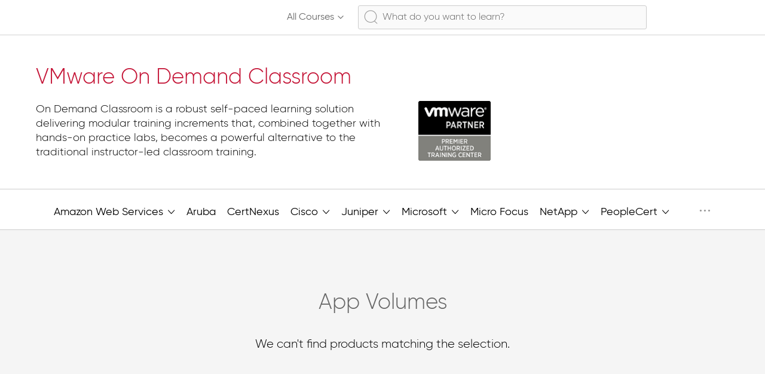

--- FILE ---
content_type: text/html; charset=UTF-8
request_url: https://fastlane.live/ww_mi/e-learnings/vendor-technology/vmware/app-volumes.html
body_size: 13961
content:
<!doctype html>
<html lang="en">
    <head >
        <script>
    var LOCALE = 'en\u002DUS';
    var BASE_URL = 'https\u003A\u002F\u002Ffastlane.live\u002Fww_mi\u002F';
    var require = {
        'baseUrl': 'https\u003A\u002F\u002Ffastlane.live\u002Fstatic\u002Fversion1754457583\u002Ffrontend\u002FFastlane\u002Ffastlane\u002Fen_US'
    };</script>        <meta charset="utf-8"/>
<meta name="title" content="App Volumes"/>
<meta name="description" content="App Volumes
"/>
<meta name="keywords" content="App Volumes
"/>
<meta name="robots" content="INDEX,FOLLOW"/>
<meta name="viewport" content="width=device-width, initial-scale=1"/>
<meta name="format-detection" content="telephone=no"/>
<title>App Volumes</title>
<link  rel="stylesheet" type="text/css"  media="all" href="https://fastlane.live/static/version1754457583/frontend/Fastlane/fastlane/en_US/mage/calendar.min.css" />
<link  rel="stylesheet" type="text/css"  media="all" href="https://fastlane.live/static/version1754457583/frontend/Fastlane/fastlane/en_US/css/styles-m.min.css" />
<link  rel="stylesheet" type="text/css"  media="all" href="https://fastlane.live/static/version1754457583/frontend/Fastlane/fastlane/en_US/css/font-external.min.css" />
<link  rel="stylesheet" type="text/css"  media="all" href="https://fastlane.live/static/version1754457583/frontend/Fastlane/fastlane/en_US/jquery/uppy/dist/uppy-custom.min.css" />
<link  rel="stylesheet" type="text/css"  media="all" href="https://fastlane.live/static/version1754457583/frontend/Fastlane/fastlane/en_US/StripeIntegration_Payments/css/wallets.min.css" />
<link  rel="stylesheet" type="text/css"  media="all" href="https://fastlane.live/static/version1754457583/frontend/Fastlane/fastlane/en_US/Iways_Flive/css/select2.min.css" />
<link  rel="stylesheet" type="text/css"  media="screen and (min-width: 768px)" href="https://fastlane.live/static/version1754457583/frontend/Fastlane/fastlane/en_US/css/styles-l.min.css" />
<link  rel="stylesheet" type="text/css"  media="print" href="https://fastlane.live/static/version1754457583/frontend/Fastlane/fastlane/en_US/css/print.min.css" />
<script  type="text/javascript"  src="https://fastlane.live/static/version1754457583/frontend/Fastlane/fastlane/en_US/requirejs/require.min.js"></script>
<script  type="text/javascript"  src="https://fastlane.live/static/version1754457583/frontend/Fastlane/fastlane/en_US/requirejs-min-resolver.min.js"></script>
<script  type="text/javascript"  src="https://fastlane.live/static/version1754457583/frontend/Fastlane/fastlane/en_US/mage/requirejs/mixins.min.js"></script>
<script  type="text/javascript"  src="https://fastlane.live/static/version1754457583/frontend/Fastlane/fastlane/en_US/requirejs-config.min.js"></script>
<link  rel="icon" sizes="32x32" href="https://fastlane.live/static/version1754457583/frontend/Fastlane/fastlane/en_US/Magento_Theme/favicon-32x32.png" />
<link  rel="icon" type="image/x-icon" href="https://fastlane.live/media/favicon/websites/3/favicon-32x32.png" />
<link  rel="shortcut icon" type="image/x-icon" href="https://fastlane.live/media/favicon/websites/3/favicon-32x32.png" />
<meta name="p:domain_verify" content="cffe8b4380449f261aa7b6387866d2fd"/>
<meta prefix="og: http://ogp.me/ns#" property="og:image" content="https://www.fastlane.live/media/meta/ww.png"/>
<meta prefix="og: http://ogp.me/ns#" property="og:title" name="title" content="Welcome to Fast Lane Live">
<meta prefix="og: http://ogp.me/ns#" name="og:url" content="https://www.fastlane.live/ww_mi">            <script type="text/x-magento-init">
        {
            "*": {
                "Magento_PageCache/js/form-key-provider": {
                    "isPaginationCacheEnabled":
                        0                }
            }
        }
    </script>

<script type="text/javascript">
    require(
        [
            'jquery',
            'gdprCookie',
        ],

        function(
            $,
            gdprCookie
        ) {
            if(gdprCookie.cookiesMarketingAllowed()) {

                (function(w,d,s,l,i){w[l]=w[l]||[];w[l].push({'gtm.start':
                        new Date().getTime(),event:'gtm.js'});var f=d.getElementsByTagName(s)[0],
                    j=d.createElement(s),dl=l!='dataLayer'?'&l='+l:'';j.async=true;j.src=
                    'https://www.googletagmanager.com/gtm.js?id='+i+dl;f.parentNode.insertBefore(j,f);
                })(window,document,'script','dataLayer','GTM-TR7Z4NZ');
            }
        });

</script>

<script>

</script>

<link rel="stylesheet" type="text/css" media="all" href="https://maxcdn.bootstrapcdn.com/font-awesome/latest/css/font-awesome.min.css">
    </head>
    <body data-container="body"
          data-mage-init='{"loaderAjax": {}, "loader": { "icon": "https://fastlane.live/static/version1754457583/frontend/Fastlane/fastlane/en_US/images/loader-2.gif"}}'
        class="header-bg_black layout--type__conrado layout--wrapper__wrap page-with-filter store-ww-mi page-products categorypath-e-learnings-vendor-technology-vmware-app-volumes category-app-volumes catalog-category-view page-layout-iways_secondcategory_grid_view_no_type_filter" id="html-body">
        
<script type="text/x-magento-init">
    {
        "*": {
            "Magento_PageBuilder/js/widget-initializer": {
                "config": {"[data-content-type=\"slider\"][data-appearance=\"default\"]":{"Magento_PageBuilder\/js\/content-type\/slider\/appearance\/default\/widget":false},"[data-content-type=\"map\"]":{"Magento_PageBuilder\/js\/content-type\/map\/appearance\/default\/widget":false},"[data-content-type=\"row\"]":{"Magento_PageBuilder\/js\/content-type\/row\/appearance\/default\/widget":false},"[data-content-type=\"tabs\"]":{"Magento_PageBuilder\/js\/content-type\/tabs\/appearance\/default\/widget":false},"[data-content-type=\"slide\"]":{"Magento_PageBuilder\/js\/content-type\/slide\/appearance\/default\/widget":{"buttonSelector":".pagebuilder-slide-button","showOverlay":"hover","dataRole":"slide"}},"[data-content-type=\"banner\"]":{"Magento_PageBuilder\/js\/content-type\/banner\/appearance\/default\/widget":{"buttonSelector":".pagebuilder-banner-button","showOverlay":"hover","dataRole":"banner"}},"[data-content-type=\"buttons\"]":{"Magento_PageBuilder\/js\/content-type\/buttons\/appearance\/inline\/widget":false},"[data-content-type=\"products\"][data-appearance=\"carousel\"]":{"Magento_PageBuilder\/js\/content-type\/products\/appearance\/carousel\/widget":false}},
                "breakpoints": {"desktop":{"label":"Desktop","stage":true,"default":true,"class":"desktop-switcher","icon":"Magento_PageBuilder::css\/images\/switcher\/switcher-desktop.svg","conditions":{"min-width":"1024px"},"options":{"products":{"default":{"slidesToShow":"5"}}}},"tablet":{"conditions":{"max-width":"1024px","min-width":"768px"},"options":{"products":{"default":{"slidesToShow":"4"},"continuous":{"slidesToShow":"3"}}}},"mobile":{"label":"Mobile","stage":true,"class":"mobile-switcher","icon":"Magento_PageBuilder::css\/images\/switcher\/switcher-mobile.svg","media":"only screen and (max-width: 768px)","conditions":{"max-width":"768px","min-width":"640px"},"options":{"products":{"default":{"slidesToShow":"3"}}}},"mobile-small":{"conditions":{"max-width":"640px"},"options":{"products":{"default":{"slidesToShow":"2"},"continuous":{"slidesToShow":"1"}}}}}            }
        }
    }
</script>

<script type="text/x-magento-init">
    {
        "*": {
            "mage/cookies": {
                "expires": null,
                "path": "\u002F",
                "domain": ".fastlane.live",
                "secure": true,
                "lifetime": "3600"
            }
        }
    }
</script>

<script>
    window.cookiesConfig = window.cookiesConfig || {};
    window.cookiesConfig.secure = true;
</script><script>    require.config({
        map: {
            '*': {
                wysiwygAdapter: 'mage/adminhtml/wysiwyg/tiny_mce/tinymceAdapter'
            }
        }
    });</script><script>    require.config({
        paths: {
            googleMaps: 'https\u003A\u002F\u002Fmaps.googleapis.com\u002Fmaps\u002Fapi\u002Fjs\u003Fv\u003D3.53\u0026key\u003D'
        },
        config: {
            'Magento_PageBuilder/js/utils/map': {
                style: '',
            },
            'Magento_PageBuilder/js/content-type/map/preview': {
                apiKey: '',
                apiKeyErrorMessage: 'You\u0020must\u0020provide\u0020a\u0020valid\u0020\u003Ca\u0020href\u003D\u0027https\u003A\u002F\u002Ffastlane.live\u002Fww_mi\u002Fadminhtml\u002Fsystem_config\u002Fedit\u002Fsection\u002Fcms\u002F\u0023cms_pagebuilder\u0027\u0020target\u003D\u0027_blank\u0027\u003EGoogle\u0020Maps\u0020API\u0020key\u003C\u002Fa\u003E\u0020to\u0020use\u0020a\u0020map.'
            },
            'Magento_PageBuilder/js/form/element/map': {
                apiKey: '',
                apiKeyErrorMessage: 'You\u0020must\u0020provide\u0020a\u0020valid\u0020\u003Ca\u0020href\u003D\u0027https\u003A\u002F\u002Ffastlane.live\u002Fww_mi\u002Fadminhtml\u002Fsystem_config\u002Fedit\u002Fsection\u002Fcms\u002F\u0023cms_pagebuilder\u0027\u0020target\u003D\u0027_blank\u0027\u003EGoogle\u0020Maps\u0020API\u0020key\u003C\u002Fa\u003E\u0020to\u0020use\u0020a\u0020map.'
            },
        }
    });</script><script>
    require.config({
        shim: {
            'Magento_PageBuilder/js/utils/map': {
                deps: ['googleMaps']
            }
        }
    });</script><noscript><iframe src="https://www.googletagmanager.com/ns.html?id=GTM-TR7Z4NZ" height="0" width="0" style="display:none;visibility:hidden"></iframe></noscript>

<script type="text/javascript">
    // require([
    //     'jquery',
    //     'Magento_Customer/js/customer-data'
    // ], function ($, customerData) {
    //     customerData.reload(['cart'], false);
    // });
    window.addEventListener('load', function () {
        require(['Magento_Customer/js/customer-data', 'domReady!'], function (customerData) {
            var sections = ['cart'];
            customerData.initStorage();
            customerData.invalidate(sections);
            customerData.reload(sections, true);
        });
    });
</script>
<div class="page-wrapper"><header class="page-header"><div class="header content"><div class="header-part-left">
<span data-action="toggle-nav" class="action nav-toggle" id="mobile-nav-icon-container">
    <div id="mobile-nav-icon">
      <span></span>
      <span></span>
      <span></span>
      <span></span>
    </div>
    </span>
<span id="nav-open-page-overlay"></span>
<div class="fl_offcanvas--wrapper">
    <ul class="fl_offcanvas--nav">
        <li>
            <a class="parent open">Courses</a>
            <ul class="submenu open">
                <li><a href="https://fastlane.live/ww_mi/e-learnings/vendor-technology.html">Vendors</a></li>
                <li><a href="https://fastlane.live/ww_mi/e-learnings/technology.html">Technology</a></li>
                <li><a href="https://fastlane.live/ww_mi/e-learnings.html">Popular</a></li>
            </ul>
        </li>
        <li>
            <a class="parent open">Services</a>
            <ul class="submenu open">
                <li><a href="accreditations">Classroom Training</a></li>
            </ul>
        </li>
    </ul>
</div>
    </div><div class="header-part-center">
<div class="sections nav-sections">
    <div class="section-items nav-sections-items">
        <div id="cms.store.mega.menu" class="store-menu section-item-content nav-sections-item-content">
            <nav class="navigation" data-action="navigation">
                <ul>
                    <li class="level0 nav-0 level-top">
                        <a class="level-top mega-menu-top-menu" href="/" data-bind="scope: 'mega_menu_content'">
                            <span class="ico-fastlane ico-fastlane-view-list"></span>
                            <span>All Courses</span>
                            <span class="icon-down"></span>
                        </a>
                        <div class="cms-nav-wrapper" data-block="mega_menu">
                            <div class="block block-cms-nav empty"
                                 data-role="dropdownDialog"
                                 data-mage-init='{"dropdownDialog":{
                                    "triggerEvent":"mouseenter",
                                    "appendTo":"[data-block=mega_menu]",
                                    "triggerTarget":".mega-menu-top-menu",
                                    "timeout": "200",
                                    "closeOnMouseLeave": true,
                                    "closeOnEscape": true,
                                    "triggerClass":"active",
                                    "parentClass":"active",
                                    "buttons":[]}}'>
                                <div id="mega-menu-content-wrapper" data-bind="scope: 'mega_menu_content'">
                                    <button type="button"
                                            id="btn-mega-menu-close"
                                            class="action close"
                                            data-action="close"
                                            data-bind="attr: { title: $t('Close') }">
                                        <span><!-- ko i18n: 'Close' --><!-- /ko --></span>
                                    </button>
                                    <div id="mega_menu_tabs" class="mega-menu-tabs">
                                        <div class="block-title">
                                            <ul>
                                                <li><a href="#fragment-1"><span>Vendors</span></a></li>
                                                <li><a href="#fragment-2"><span>Technology</span></a></li>
                                                <li><a href="#fragment-3"><span>End User Training</span></a></li>
                                                <li><a href="#fragment-4"><span>Business Skills</span></a></li>
<!--                                                <li><a href="#fragment-4"><span>--><!--</span></a></li>-->
                                                <li><a href="#fragment-5"><span>Remote Labs</span></a></li>
                                            </ul>
                                        </div>
                                        <div class="block-content">
                                            <div id="fragment-1">
                                                <div class="mega-menu-vendors">
                                                    
<div class="grid">
    <ol>
                    <li>
                <a href="https://fastlane.live/ww_mi/e-learnings/vendor-technology/amazon-web-services.html">
                    <img class="lazy" src="/media/catalog/category/aws2.png" alt="Amazon Web Services">
                </a>
            </li>
                    <li>
                <a href="https://fastlane.live/ww_mi/e-learnings/vendor-technology/aruba.html">
                    <img class="lazy" src="/media/catalog/category/aruba_2_.png" alt="Aruba">
                </a>
            </li>
                    <li>
                <a href="https://fastlane.live/ww_mi/e-learnings/vendor-technology/certnexus.html">
                    <img class="lazy" src="/media/catalog/category/CertNexus-logo-SC-1.png" alt="CertNexus">
                </a>
            </li>
                    <li>
                <a href="https://fastlane.live/ww_mi/catalog/category/view/s/cisco/id/27/">
                    <img class="lazy" src="/media/catalog/category/Cisco_small.png" alt="Cisco">
                </a>
            </li>
                    <li>
                <a href="https://fastlane.live/ww_mi/e-learnings/vendor-technology/juniper.html">
                    <img class="lazy" src="/media/catalog/category/juniper_small_2_2.png" alt="Juniper">
                </a>
            </li>
                    <li>
                <a href="https://fastlane.live/ww_mi/catalog/category/view/s/microsoft/id/28/">
                    <img class="lazy" src="/media/catalog/category/Microsoft_small.png" alt="Microsoft">
                </a>
            </li>
                    <li>
                <a href="https://fastlane.live/ww_mi/e-learnings/vendor-technology/micro-focus.html">
                    <img class="lazy" src="/media/catalog/category/Micro_Focus_small.png" alt="Micro Focus">
                </a>
            </li>
                    <li>
                <a href="https://fastlane.live/ww_mi/e-learnings/vendor-technology/netapp.html">
                    <img class="lazy" src="/media/catalog/category/NetApp_small2.png" alt="NetApp">
                </a>
            </li>
                    <li>
                <a href="https://fastlane.live/ww_mi/e-learnings/vendor-technology/peoplecert.html">
                    <img class="lazy" src="/media/catalog/category/people-cert-logo.png" alt="PeopleCert">
                </a>
            </li>
                    <li>
                <a href="https://fastlane.live/ww_mi/catalog/category/view/s/red-hat/id/68/">
                    <img class="lazy" src="/media/catalog/category/RedHat_small.png" alt="Red Hat">
                </a>
            </li>
                    <li>
                <a href="https://fastlane.live/ww_mi/e-learnings/vendor-technology/suse.html">
                    <img class="lazy" src="/media/catalog/category/SUSE_Logo-hor_L_Green-pos_sRGB_SMALL.png" alt="SUSE">
                </a>
            </li>
                    <li>
                <a href="https://fastlane.live/ww_mi/e-learnings/vendor-technology/the-training-room-for-business.html">
                    <img class="lazy" src="/media/catalog/category/TTR4B_logo_menu.png" alt="The Training Room for Business">
                </a>
            </li>
            </ol>
</div>
<div class="widget block block-category-link">
    <a href="https://fastlane.live/ww_mi/e-learnings/vendor-technology.html" class="btn action secondary revert">
        <span>All Vendors</span>
    </a>
</div>
                                                                                                    </div>
                                            </div>
                                            <div id="fragment-2">
                                                
<div class="mega-menu-technology">
    <div class="row">

                    <div class="col-d-3">
                <div class="block-content-inner">
                    <a href="https://fastlane.live/ww_mi/e-learnings/technology/big-data-analytics.html">
                        <span class="big-data"></span>
                    </a>
                    <strong class="subtitle">
                        <a href="https://fastlane.live/ww_mi/e-learnings/technology/big-data-analytics.html" class="highlight">Big Data & Analytics</a>
                    </strong>
                </div>
            </div>
                    <div class="col-d-3">
                <div class="block-content-inner">
                    <a href="https://fastlane.live/ww_mi/e-learnings/technology/business-skills.html">
                        <span class="business-skills"></span>
                    </a>
                    <strong class="subtitle">
                        <a href="https://fastlane.live/ww_mi/e-learnings/technology/business-skills.html" class="highlight">Business Skills</a>
                    </strong>
                </div>
            </div>
                    <div class="col-d-3">
                <div class="block-content-inner">
                    <a href="https://fastlane.live/ww_mi/e-learnings/technology/cloud-computing.html">
                        <span class="cloud-computing"></span>
                    </a>
                    <strong class="subtitle">
                        <a href="https://fastlane.live/ww_mi/e-learnings/technology/cloud-computing.html" class="highlight">Cloud Computing</a>
                    </strong>
                </div>
            </div>
                    <div class="col-d-3">
                <div class="block-content-inner">
                    <a href="https://fastlane.live/ww_mi/catalog/category/view/s/collaboration/id/12/">
                        <span class="collaboration"></span>
                    </a>
                    <strong class="subtitle">
                        <a href="https://fastlane.live/ww_mi/catalog/category/view/s/collaboration/id/12/" class="highlight">Collaboration</a>
                    </strong>
                </div>
            </div>
                    <div class="col-d-3">
                <div class="block-content-inner">
                    <a href="https://fastlane.live/ww_mi/catalog/category/view/s/data-center/id/11/">
                        <span class="data-center"></span>
                    </a>
                    <strong class="subtitle">
                        <a href="https://fastlane.live/ww_mi/catalog/category/view/s/data-center/id/11/" class="highlight">Data Center</a>
                    </strong>
                </div>
            </div>
                    <div class="col-d-3">
                <div class="block-content-inner">
                    <a href="https://fastlane.live/ww_mi/catalog/category/view/s/networking/id/16/">
                        <span class="networking"></span>
                    </a>
                    <strong class="subtitle">
                        <a href="https://fastlane.live/ww_mi/catalog/category/view/s/networking/id/16/" class="highlight">Networking</a>
                    </strong>
                </div>
            </div>
                    <div class="col-d-3">
                <div class="block-content-inner">
                    <a href="https://fastlane.live/ww_mi/e-learnings/technology/security.html">
                        <span class="security"></span>
                    </a>
                    <strong class="subtitle">
                        <a href="https://fastlane.live/ww_mi/e-learnings/technology/security.html" class="highlight">Security</a>
                    </strong>
                </div>
            </div>
                    <div class="col-d-3">
                <div class="block-content-inner">
                    <a href="https://fastlane.live/ww_mi/e-learnings/technology/software-engineering.html">
                        <span class="page-icon icon-software-development"></span>
                    </a>
                    <strong class="subtitle">
                        <a href="https://fastlane.live/ww_mi/e-learnings/technology/software-engineering.html" class="highlight">Software Engineering</a>
                    </strong>
                </div>
            </div>
            </div>
    <div class="widget block block-category-link">
        <a href="https://fastlane.live/ww_mi/e-learnings/technology.html" class="btn action secondary revert">
            <span>All Technologies</span>
        </a>
    </div>
</div>                                            </div>
                                            <div id="fragment-3">
                                                
<div class="mega-menu-end-user-training">
    <div class="row">

                    <div class="col-d-3">
                <div class="block-content-inner">
                    <a href="https://fastlane.live/ww_mi/end-user-training/adobe.html">
                        <span class="adobe"></span>
                    </a>
                    <strong class="subtitle">
                        <a href="https://fastlane.live/ww_mi/end-user-training/adobe.html" class="highlight">Adobe</a>
                    </strong>
                </div>
            </div>
                    <div class="col-d-3">
                <div class="block-content-inner">
                    <a href="https://fastlane.live/ww_mi/end-user-training/data-science.html">
                        <span class="data-science"></span>
                    </a>
                    <strong class="subtitle">
                        <a href="https://fastlane.live/ww_mi/end-user-training/data-science.html" class="highlight">Data Science</a>
                    </strong>
                </div>
            </div>
                    <div class="col-d-3">
                <div class="block-content-inner">
                    <a href="https://fastlane.live/ww_mi/end-user-training/oracle.html">
                        <span class="oracle"></span>
                    </a>
                    <strong class="subtitle">
                        <a href="https://fastlane.live/ww_mi/end-user-training/oracle.html" class="highlight">Oracle</a>
                    </strong>
                </div>
            </div>
                    <div class="col-d-3">
                <div class="block-content-inner">
                    <a href="https://fastlane.live/ww_mi/end-user-training/google-workspace.html">
                        <span class="google-workspace"></span>
                    </a>
                    <strong class="subtitle">
                        <a href="https://fastlane.live/ww_mi/end-user-training/google-workspace.html" class="highlight">Google Workspace</a>
                    </strong>
                </div>
            </div>
                    <div class="col-d-3">
                <div class="block-content-inner">
                    <a href="https://fastlane.live/ww_mi/end-user-training/microsoft-office.html">
                        <span class="microsoft-office"></span>
                    </a>
                    <strong class="subtitle">
                        <a href="https://fastlane.live/ww_mi/end-user-training/microsoft-office.html" class="highlight">Microsoft Office</a>
                    </strong>
                </div>
            </div>
                    <div class="col-d-3">
                <div class="block-content-inner">
                    <a href="https://fastlane.live/ww_mi/end-user-training/microsoft-windows.html">
                        <span class="microsoft-windows"></span>
                    </a>
                    <strong class="subtitle">
                        <a href="https://fastlane.live/ww_mi/end-user-training/microsoft-windows.html" class="highlight">Microsoft Windows</a>
                    </strong>
                </div>
            </div>
                    <div class="col-d-3">
                <div class="block-content-inner">
                    <a href="https://fastlane.live/ww_mi/end-user-training/security.html">
                        <span class="security"></span>
                    </a>
                    <strong class="subtitle">
                        <a href="https://fastlane.live/ww_mi/end-user-training/security.html" class="highlight">Security</a>
                    </strong>
                </div>
            </div>
                    <div class="col-d-3">
                <div class="block-content-inner">
                    <a href="https://fastlane.live/ww_mi/end-user-training/web-design-and-cms.html">
                        <span class="web-design-and-cms"></span>
                    </a>
                    <strong class="subtitle">
                        <a href="https://fastlane.live/ww_mi/end-user-training/web-design-and-cms.html" class="highlight">Web Design & CMS</a>
                    </strong>
                </div>
            </div>
            </div>
    <div class="widget block block-category-link">
        <a href="https://fastlane.live/ww_mi/end-user-training.html" class="btn action secondary revert">
            <span>All end user training</span>
        </a>
    </div>
</div>
                                            </div>
                                            <div id="fragment-4">
                                                
<div class="mega-menu-technology">

    <div class="block widget block-products-list grid">
                        <div class="block-content">
            <!-- new_products_content_widget_grid-->            <div class="products-grid grid">
                <ol class="product-items widget-product-grid">
                                                                <li class="product-item">                        <a href="https://fastlane.live/ww_mi/e-learning/authentic-and-successful-presentations-hf-1808.html">
                            <div class="product-item-info">
                                <div class="product-item-details">
                                    <h3 class="product-item-name">
                                        <span title="Authentic and Successful Presentations" class="product-item-link">
                                            Authentic and Successful Presentations                                        </span>
                                    </h3>

                                                                    </div>
                                <div class="product-item-additional-extra">
                                                                                                                                                    <span>LIS-HF-1808</span>
                                                                    </div>
                            </div>
                            <div class="product-item-wrapper">
                                                                <div class="product-item-photo ">
                                    <span class="product-image-container">
    <span class="product-image-wrapper lazy" data-src="https://fastlane.live/media/catalog/product/cache/0a5064cc93b94e5a60199e6e0b18dd60/h/u/hunters-race-mybhn8kaaec-unsplash.jpg" style="padding-bottom: 59.259259259259%;">
<!--        <img class="product-image-photo lazy"-->
<!--            --><!--             data-src="--><!--"-->
<!--             width="--><!--"-->
<!--             height="--><!--"-->
<!--             alt="--><!--"/>-->
    </span>
</span>
                                </div>
                            </div>
                        </a>
                                                                                                    </li>                                    </ol>
            </div>
                    </div>
    </div>
<div class="widget block block-category-link">
    <a href="https://fastlane.live/ww_mi/e-learnings/technology/business-skills.html" class="btn action secondary revert">
        <span>All Business Skills training</span>
    </a>
</div>
</div>
                                            </div>
<!--                                            <div id="fragment-4">-->
<!--                                                --><!--                                            </div>-->
                                            <div id="fragment-5">
                                                
<div class="row menu-remote-labs-content">
    <div class="col-l-4">
        <div class="block-content-inner">
            <a href="https://fastlane.live/ww_mi/remote-labs" title="Remote Labs">
                <img class="lazy" data-src="https://fastlane.live/static/version1754457583/frontend/Fastlane/fastlane/en_US/images/remote_labs/lab-infrastructure.png"" alt="Remote Labs Infrastructure">
            </a>
            <strong class="subtitle">
                <a href="https://fastlane.live/ww_mi/remote-labs" class="highlight">Remote Labs Infrastructure</a>
            </strong>
            <p>We offer our customers a unique lab environment for 20+ leading technology vendors. More than 550 high-end remote labs are available worldwide, 24 hours a day, with dedicated live-support.</p>
        </div>
    </div>
    <div class="col-l-4">
        <div class="block-content-inner">
            <a href="https://fastlane.live/ww_mi/remote-labs.html">
                <img class="lazy" data-src="https://fastlane.live/static/version1754457583/frontend/Fastlane/fastlane/en_US/images/remote_labs/lab-rental.png"" alt="Remote Lab Rental">
            </a>
            <strong class="subtitle">
                <a href="https://fastlane.live/ww_mi/remote-labs.html" class="highlight">Remote Lab Rental</a>
            </strong>
            <p>We rent out our training labs worldwide. You can opt to access our labs by the day or week, with excellent service assured around the clock.</p>
        </div>
    </div>
    <div class="col-l-4">
        <div class="block-content-inner">
            <a href="https://fastlane.live/ww_mi/lab-hosting" title="Lab Hosting">
                <img class="lazy" data-src="https://fastlane.live/static/version1754457583/frontend/Fastlane/fastlane/en_US/images/remote_labs/lab-hosting.png"" alt="Lab Hosting Service">
            </a>
            <strong class="subtitle">
                <a href="https://fastlane.live/ww_mi/lab-hosting" class="highlight">Lab Hosting Service</a>
            </strong>
            <p>Our Hosting Service will take your company's training to the next level, offering a custom solution including a lab environment simulating real-life workplace scenarios as well as offering complementary exercises.</p>
        </div>
    </div>
</div>
                                            </div>
                                        </div>
                                    </div>
                                    <script type="text/javascript">
                                        require([
                                                'jquery',
                                                'jquery-ui-modules/tabs'
                                            ],
                                            function($, tabs) {
                                                $("#mega_menu_tabs").tabs({
                                                    event: "mouseover"
                                                });
                                            }
                                        );
                                    </script>
                                </div>
                            </div>
                        </div>
                    </li>
                </ul>
            </nav>
        </div>
    </div>
</div>
<div class="block block-search">
    <div class="block block-title"><strong>Search</strong></div>
    <div class="block block-content dropdown switcher-dropdown">
        <form class="form minisearch" id="search_mini_form" action="https://fastlane.live/ww_mi/catalogsearch/result/" method="get">
            <div class="field search">
                <label class="label" for="search" data-role="minisearch-label">
                    <span>Search</span>
                </label>
                <div class="control icon-search">
                    <input id="search"
                           type="text"
                           name="q"
                           value=""
                           placeholder="What do you want to learn?"
                           onfocus="this.placeholder=''"
                           onblur="this.placeholder='What do you want to learn?'"
                           class="input-text"
                           maxlength="128"
                           role="combobox"
                           aria-haspopup="false"
                           aria-autocomplete="both"
                           autocomplete="off"/>
                    <div id="search_autocomplete" class="search-autocomplete"></div>
                    <div class="nested">
    <a class="action advanced" href="https://fastlane.live/ww_mi/catalogsearch/advanced/" data-action="advanced-search">
        Advanced Search    </a>
</div>
                </div>
            </div>
            <div class="actions">
                <button type="submit"
                        title="Search"
                        class="action search">
                </button>
            </div>
        </form>
    </div>
</div>
</div></div></header><main id="maincontent" class="page-main"><a id="contentarea" tabindex="-1"></a>
<div class="page-title-wrapper">
    <h1 class="page-title" style="margin-top: 20px"
         id="page-title-heading"                     aria-labelledby="page-title-heading toolbar-amount"
        >
        <span class="base" data-ui-id="page-title-wrapper" >App Volumes</span>    </h1>
    </div>
<div class="page messages"><div data-placeholder="messages"></div>
<div data-bind="scope: 'messages'">
    <!-- ko if: cookieMessagesObservable() && cookieMessagesObservable().length > 0 -->
    <div aria-atomic="true" role="alert" class="messages" data-bind="foreach: {
        data: cookieMessagesObservable(), as: 'message'
    }">
        <div data-bind="attr: {
            class: 'message-' + message.type + ' ' + message.type + ' message',
            'data-ui-id': 'message-' + message.type
        }">
            <div data-bind="html: $parent.prepareMessageForHtml(message.text)"></div>
        </div>
    </div>
    <!-- /ko -->

    <div aria-atomic="true" role="alert" class="messages" data-bind="foreach: {
        data: messages().messages, as: 'message'
    }, afterRender: purgeMessages">
        <div data-bind="attr: {
            class: 'message-' + message.type + ' ' + message.type + ' message',
            'data-ui-id': 'message-' + message.type
        }">
            <div data-bind="html: $parent.prepareMessageForHtml(message.text)"></div>
        </div>
    </div>
</div>

<script type="text/x-magento-init">
    {
        "*": {
            "Magento_Ui/js/core/app": {
                "components": {
                        "messages": {
                            "component": "Magento_Theme/js/view/messages"
                        }
                    }
                }
            }
    }
</script>
</div>
<div class="cms-navigation-container_mobile">
    <ul class="nav items">
        
            
            <li class="nav item">
                                <a class="data switch" href="https://fastlane.live/ww_mi/e-learnings/vendor-technology/amazon-web-services.html">
                    Amazon Web Services                </a>
                                    <i class="fll_icon fll_icon_arrow parent"></i>
                                                    <ul class="nav-item-subcat">
                        <li>
                            <a class="data switch" href="https://fastlane.live/ww_mi/e-learnings/vendor-technology/amazon-web-services.html">
                                All Categories                            </a>
                        </li>
                                                                                                            <li class="">
                                <a class="data switch" href="https://fastlane.live/ww_mi/e-learnings/vendor-technology/amazon-web-services/application-integration.html">
                                    Application Integration                                </a>
                            </li>
                                                                                                            <li class="">
                                <a class="data switch" href="https://fastlane.live/ww_mi/e-learnings/vendor-technology/amazon-web-services/architecting.html">
                                    Architecting                                </a>
                            </li>
                                                                                                            <li class="">
                                <a class="data switch" href="https://fastlane.live/ww_mi/e-learnings/vendor-technology/amazon-web-services/aws-cost-management.html">
                                    AWS Cost Management                                </a>
                            </li>
                                                                                                            <li class="">
                                <a class="data switch" href="https://fastlane.live/ww_mi/e-learnings/vendor-technology/amazon-web-services/aws-for-games.html">
                                    AWS for Games                                </a>
                            </li>
                                                                                                            <li class="">
                                <a class="data switch" href="https://fastlane.live/ww_mi/e-learnings/vendor-technology/amazon-web-services/blockchain.html">
                                    Blockchain                                </a>
                            </li>
                                                                                                            <li class="">
                                <a class="data switch" href="https://fastlane.live/ww_mi/e-learnings/vendor-technology/amazon-web-services/business-applications.html">
                                    Business Applications                                </a>
                            </li>
                                                                                                            <li class="">
                                <a class="data switch" href="https://fastlane.live/ww_mi/e-learnings/vendor-technology/amazon-web-services/cloud-essentials.html">
                                    Cloud Essentials                                </a>
                            </li>
                                                                                                            <li class="">
                                <a class="data switch" href="https://fastlane.live/ww_mi/e-learnings/vendor-technology/amazon-web-services/compute.html">
                                    Compute                                </a>
                            </li>
                                                                                                            <li class="">
                                <a class="data switch" href="https://fastlane.live/ww_mi/e-learnings/vendor-technology/amazon-web-services/contact-center.html">
                                    Contact Center                                </a>
                            </li>
                                                                                                            <li class="">
                                <a class="data switch" href="https://fastlane.live/ww_mi/e-learnings/vendor-technology/amazon-web-services/containers.html">
                                    Containers                                </a>
                            </li>
                                                                                                            <li class="">
                                <a class="data switch" href="https://fastlane.live/ww_mi/e-learnings/vendor-technology/amazon-web-services/data-analytics.html">
                                    Data Analytics (Big Data)                                </a>
                            </li>
                                                                                                            <li class="">
                                <a class="data switch" href="https://fastlane.live/ww_mi/e-learnings/vendor-technology/amazon-web-services/database.html">
                                    Database                                </a>
                            </li>
                                                                                                            <li class="">
                                <a class="data switch" href="https://fastlane.live/ww_mi/e-learnings/vendor-technology/amazon-web-services/devops.html">
                                    DevOps                                </a>
                            </li>
                                                                                                            <li class="">
                                <a class="data switch" href="https://fastlane.live/ww_mi/e-learnings/vendor-technology/amazon-web-services/developer-tools.html">
                                    Developer Tools                                </a>
                            </li>
                                                                                                            <li class="">
                                <a class="data switch" href="https://fastlane.live/ww_mi/e-learnings/vendor-technology/amazon-web-services/developing.html">
                                    Developing                                </a>
                            </li>
                                                                                                            <li class="">
                                <a class="data switch" href="https://fastlane.live/ww_mi/e-learnings/vendor-technology/amazon-web-services/front-end-web-mobile.html">
                                    Front-end Web &amp; Mobile                                </a>
                            </li>
                                                                                                            <li class="">
                                <a class="data switch" href="https://fastlane.live/ww_mi/e-learnings/vendor-technology/amazon-web-services/identity-compliance.html">
                                     Identity &amp; Compliance                                </a>
                            </li>
                                                                                                            <li class="">
                                <a class="data switch" href="https://fastlane.live/ww_mi/e-learnings/vendor-technology/amazon-web-services/iot.html">
                                    Internet of Things (IoT)                                </a>
                            </li>
                                                                                                            <li class="">
                                <a class="data switch" href="https://fastlane.live/ww_mi/e-learnings/vendor-technology/amazon-web-services/machine-learning.html">
                                    Machine Learning                                </a>
                            </li>
                                                                                                            <li class="">
                                <a class="data switch" href="https://fastlane.live/ww_mi/e-learnings/vendor-technology/amazon-web-services/management-and-governance.html">
                                    Management &amp; Governance                                </a>
                            </li>
                                                                                                            <li class="">
                                <a class="data switch" href="https://fastlane.live/ww_mi/e-learnings/vendor-technology/amazon-web-services/media-services.html">
                                    Media Services                                </a>
                            </li>
                                                                                                            <li class="">
                                <a class="data switch" href="https://fastlane.live/ww_mi/e-learnings/vendor-technology/amazon-web-services/migration-and-transfer.html">
                                    Migration &amp; Transfer                                </a>
                            </li>
                                                                                                            <li class="">
                                <a class="data switch" href="https://fastlane.live/ww_mi/e-learnings/vendor-technology/amazon-web-services/mobile-services.html">
                                    Mobile Services                                </a>
                            </li>
                                                                                                            <li class="">
                                <a class="data switch" href="https://fastlane.live/ww_mi/e-learnings/vendor-technology/amazon-web-services/networking-and-content-delivery.html">
                                    Networking &amp; Content Delivery                                </a>
                            </li>
                                                                                                            <li class="">
                                <a class="data switch" href="https://fastlane.live/ww_mi/e-learnings/vendor-technology/amazon-web-services/saas.html">
                                    SaaS                                </a>
                            </li>
                                                                                                            <li class="">
                                <a class="data switch" href="https://fastlane.live/ww_mi/e-learnings/vendor-technology/amazon-web-services/satellite.html">
                                    Satellite                                </a>
                            </li>
                                                                                                            <li class="">
                                <a class="data switch" href="https://fastlane.live/ww_mi/e-learnings/vendor-technology/amazon-web-services/security-identity-and-compliance.html">
                                    Security, Identity &amp; Compliance                                </a>
                            </li>
                                                                                                            <li class="">
                                <a class="data switch" href="https://fastlane.live/ww_mi/e-learnings/vendor-technology/amazon-web-services/serverless.html">
                                    Serverless                                </a>
                            </li>
                                                                                                            <li class="">
                                <a class="data switch" href="https://fastlane.live/ww_mi/e-learnings/vendor-technology/amazon-web-services/storage.html">
                                    Storage                                </a>
                            </li>
                                                                                                            <li class="">
                                <a class="data switch" href="https://fastlane.live/ww_mi/e-learnings/vendor-technology/amazon-web-services/sysops.html">
                                    SysOps                                </a>
                            </li>
                                                                                                            <li class="">
                                <a class="data switch" href="https://fastlane.live/ww_mi/catalog/category/view/s/network-content-delivery/id/394/">
                                    Network &amp; Content Delivery                                </a>
                            </li>
                                                                                                            <li class="">
                                <a class="data switch" href="https://fastlane.live/ww_mi/catalog/category/view/s/security/id/395/">
                                    Security                                </a>
                            </li>
                                            </ul>
                            </li>
        
            
            <li class="nav item">
                                <a class="data switch" href="https://fastlane.live/ww_mi/e-learnings/vendor-technology/aruba.html">
                    Aruba                </a>
                                            </li>
        
            
            <li class="nav item">
                                <a class="data switch" href="https://fastlane.live/ww_mi/e-learnings/vendor-technology/certnexus.html">
                    CertNexus                </a>
                                            </li>
        
            
            <li class="nav item">
                                <a class="data switch" href="https://fastlane.live/ww_mi/catalog/category/view/s/cisco/id/27/">
                    Cisco                </a>
                                    <i class="fll_icon fll_icon_arrow parent"></i>
                                                    <ul class="nav-item-subcat">
                        <li>
                            <a class="data switch" href="https://fastlane.live/ww_mi/catalog/category/view/s/cisco/id/27/">
                                All Categories                            </a>
                        </li>
                                                                                                            <li class="">
                                <a class="data switch" href="https://fastlane.live/ww_mi/e-learnings/vendor-technology/cisco/cisco-u.html">
                                    Cisco U.                                </a>
                            </li>
                                                                                                            <li class="">
                                <a class="data switch" href="https://fastlane.live/ww_mi/catalog/category/view/s/cloud/id/50/">
                                    Cloud                                </a>
                            </li>
                                                                                                            <li class="">
                                <a class="data switch" href="https://fastlane.live/ww_mi/catalog/category/view/s/cisco-collaboration/id/30/">
                                    Collaboration                                </a>
                            </li>
                                                                                                            <li class="">
                                <a class="data switch" href="https://fastlane.live/ww_mi/e-learnings/vendor-technology/cisco/cisco-data-center.html">
                                    Data Center                                </a>
                            </li>
                                                                                                            <li class="">
                                <a class="data switch" href="https://fastlane.live/ww_mi/e-learnings/vendor-technology/cisco/cisco-devnet.html">
                                    DEVNET                                </a>
                            </li>
                                                                                                            <li class="">
                                <a class="data switch" href="https://fastlane.live/ww_mi/e-learnings/vendor-technology/cisco/cisco-enterprise-networks.html">
                                    Enterprise Networks                                </a>
                            </li>
                                                                                                            <li class="">
                                <a class="data switch" href="https://fastlane.live/ww_mi/e-learnings/vendor-technology/cisco/cisco-sales-and-management.html">
                                    Sales and Management                                </a>
                            </li>
                                                                                                            <li class="">
                                <a class="data switch" href="https://fastlane.live/ww_mi/catalog/category/view/s/security/id/51/">
                                    Security                                </a>
                            </li>
                                            </ul>
                            </li>
        
            
            <li class="nav item">
                                <a class="data switch" href="https://fastlane.live/ww_mi/e-learnings/vendor-technology/juniper.html">
                    Juniper                </a>
                                    <i class="fll_icon fll_icon_arrow parent"></i>
                                                    <ul class="nav-item-subcat">
                        <li>
                            <a class="data switch" href="https://fastlane.live/ww_mi/e-learnings/vendor-technology/juniper.html">
                                All Categories                            </a>
                        </li>
                                                                                                            <li class="">
                                <a class="data switch" href="https://fastlane.live/ww_mi/e-learnings/vendor-technology/juniper/juniper-all-access-training-passes.html">
                                    All Access Training Passes                                </a>
                            </li>
                                                                                                            <li class="">
                                <a class="data switch" href="https://fastlane.live/ww_mi/e-learnings/vendor-technology/juniper/enterprise-routing-and-switching.html">
                                    Enterprise Routing &amp; Switching                                </a>
                            </li>
                                                                                                            <li class="">
                                <a class="data switch" href="https://fastlane.live/ww_mi/e-learnings/vendor-technology/juniper/service-provider-routing-and-switching.html">
                                    Service Provider Routing &amp; Switching                                </a>
                            </li>
                                                                                                            <li class="">
                                <a class="data switch" href="https://fastlane.live/ww_mi/e-learnings/vendor-technology/juniper/juniper-security.html">
                                    Security                                </a>
                            </li>
                                                                                                            <li class="">
                                <a class="data switch" href="https://fastlane.live/ww_mi/e-learnings/vendor-technology/juniper/automation-and-devops.html">
                                    Automation &amp; DevOps                                </a>
                            </li>
                                                                                                            <li class="">
                                <a class="data switch" href="https://fastlane.live/ww_mi/e-learnings/vendor-technology/juniper/juniper-data-center.html">
                                    Data Center                                </a>
                            </li>
                                                                                                            <li class="">
                                <a class="data switch" href="https://fastlane.live/ww_mi/e-learnings/vendor-technology/juniper/juniper-cloud.html">
                                    Cloud                                </a>
                            </li>
                                                                                                            <li class="">
                                <a class="data switch" href="https://fastlane.live/ww_mi/e-learnings/vendor-technology/juniper/juniper-design.html">
                                    Design                                </a>
                            </li>
                                            </ul>
                            </li>
        
            
            <li class="nav item">
                                <a class="data switch" href="https://fastlane.live/ww_mi/catalog/category/view/s/microsoft/id/28/">
                    Microsoft                </a>
                                    <i class="fll_icon fll_icon_arrow parent"></i>
                                                    <ul class="nav-item-subcat">
                        <li>
                            <a class="data switch" href="https://fastlane.live/ww_mi/catalog/category/view/s/microsoft/id/28/">
                                All Categories                            </a>
                        </li>
                                                                                                            <li class="">
                                <a class="data switch" href="https://fastlane.live/ww_mi/e-learnings/vendor-technology/microsoft/microsoft-applied-skills.html">
                                    Microsoft Applied Skills                                </a>
                            </li>
                                                                                                            <li class="">
                                <a class="data switch" href="https://fastlane.live/ww_mi/e-learnings/vendor-technology/microsoft/microsoft-career-subscriptions.html">
                                    Microsoft Career Subscriptions                                </a>
                            </li>
                                                                                                            <li class="">
                                <a class="data switch" href="https://fastlane.live/ww_mi/e-learnings/vendor-technology/microsoft/microsoft-courses.html">
                                    Microsoft Learn Courses                                </a>
                            </li>
                                                                                                            <li class="">
                                <a class="data switch" href="https://fastlane.live/ww_mi/e-learnings/vendor-technology/microsoft/microsoft-certification-courses.html">
                                    Microsoft E-Learning for Certifications                                </a>
                            </li>
                                                                                                            <li class="">
                                <a class="data switch" href="https://fastlane.live/ww_mi/e-learnings/vendor-technology/microsoft/practice-assessments.html">
                                    Microsoft Practice Assessments                                </a>
                            </li>
                                                                                                            <li class="">
                                <a class="data switch" href="https://fastlane.live/ww_mi/e-learnings/vendor-technology/microsoft/learning-labs.html">
                                    Learning Labs by Skillable                                </a>
                            </li>
                                                                                                            <li class="">
                                <a class="data switch" href="https://fastlane.live/ww_mi/e-learnings/vendor-technology/microsoft/microsoft-learning-domains.html">
                                    Microsoft Learning Domains                                </a>
                            </li>
                                                                                                            <li class="">
                                <a class="data switch" href="https://fastlane.live/ww_mi/e-learnings/vendor-technology/microsoft/azure.html">
                                    Azure                                </a>
                            </li>
                                                                                                            <li class="">
                                <a class="data switch" href="https://fastlane.live/ww_mi/e-learnings/vendor-technology/microsoft/compliance.html">
                                     Compliance and Identity Fundamentals                                </a>
                            </li>
                                                                                                            <li class="">
                                <a class="data switch" href="https://fastlane.live/ww_mi/e-learnings/vendor-technology/microsoft/dynamics-365.html">
                                    Dynamics 365                                </a>
                            </li>
                                                                                                            <li class="">
                                <a class="data switch" href="https://fastlane.live/ww_mi/e-learnings/vendor-technology/microsoft/github.html">
                                    GitHub                                </a>
                            </li>
                                                                                                            <li class="">
                                <a class="data switch" href="https://fastlane.live/ww_mi/e-learnings/vendor-technology/microsoft/microsoft-graph.html">
                                    Microsoft Graph                                </a>
                            </li>
                                                                                                            <li class="">
                                <a class="data switch" href="https://fastlane.live/ww_mi/e-learnings/vendor-technology/microsoft/net.html">
                                    .NET                                </a>
                            </li>
                                                                                                            <li class="">
                                <a class="data switch" href="https://fastlane.live/ww_mi/e-learnings/vendor-technology/microsoft/power-platform.html">
                                    Power Platform                                </a>
                            </li>
                                                                                                            <li class="">
                                <a class="data switch" href="https://fastlane.live/ww_mi/e-learnings/vendor-technology/microsoft/microsoft-sql-server.html">
                                    SQL Server                                </a>
                            </li>
                                                                                                            <li class="">
                                <a class="data switch" href="https://fastlane.live/ww_mi/e-learnings/vendor-technology/microsoft/visual-studio.html">
                                    Visual Studio                                </a>
                            </li>
                                                                                                            <li class="">
                                <a class="data switch" href="https://fastlane.live/ww_mi/e-learnings/vendor-technology/microsoft/windows.html">
                                    Windows                                </a>
                            </li>
                                            </ul>
                            </li>
        
            
            <li class="nav item">
                                <a class="data switch" href="https://fastlane.live/ww_mi/e-learnings/vendor-technology/micro-focus.html">
                    Micro Focus                </a>
                                            </li>
        
            
            <li class="nav item">
                                <a class="data switch" href="https://fastlane.live/ww_mi/e-learnings/vendor-technology/netapp.html">
                    NetApp                </a>
                                    <i class="fll_icon fll_icon_arrow parent"></i>
                                                    <ul class="nav-item-subcat">
                        <li>
                            <a class="data switch" href="https://fastlane.live/ww_mi/e-learnings/vendor-technology/netapp.html">
                                All Categories                            </a>
                        </li>
                                                                                                            <li class="">
                                <a class="data switch" href="https://fastlane.live/ww_mi/e-learnings/vendor-technology/netapp/netapp-ontap9-data-management.html">
                                    ONTAP 9 Data Management                                </a>
                            </li>
                                                                                                            <li class="">
                                <a class="data switch" href="https://fastlane.live/ww_mi/e-learnings/vendor-technology/netapp/netapp-data-protection.html">
                                    Data Protection                                </a>
                            </li>
                                                                                                            <li class="">
                                <a class="data switch" href="https://fastlane.live/ww_mi/e-learnings/vendor-technology/netapp/netapp-e-series-san.html">
                                    E-Series / SAN                                </a>
                            </li>
                                                                                                            <li class="">
                                <a class="data switch" href="https://fastlane.live/ww_mi/e-learnings/vendor-technology/netapp/netapp-tools-and-resources.html">
                                    Tools and Resources                                </a>
                            </li>
                                                                                                            <li class="">
                                <a class="data switch" href="https://fastlane.live/ww_mi/e-learnings/vendor-technology/netapp/netapp-ondemand.html">
                                    OnCommand                                </a>
                            </li>
                                                                                                            <li class="">
                                <a class="data switch" href="https://fastlane.live/ww_mi/e-learnings/vendor-technology/netapp/netapp-cloud.html">
                                    Cloud                                </a>
                            </li>
                                                                                                            <li class="">
                                <a class="data switch" href="https://fastlane.live/ww_mi/e-learnings/vendor-technology/netapp/netapp-flexpod-solidfire.html">
                                    FlexPod / SolidFire                                </a>
                            </li>
                                            </ul>
                            </li>
        
            
            <li class="nav item">
                                <a class="data switch" href="https://fastlane.live/ww_mi/e-learnings/vendor-technology/peoplecert.html">
                    PeopleCert                </a>
                                    <i class="fll_icon fll_icon_arrow parent"></i>
                                                    <ul class="nav-item-subcat">
                        <li>
                            <a class="data switch" href="https://fastlane.live/ww_mi/e-learnings/vendor-technology/peoplecert.html">
                                All Categories                            </a>
                        </li>
                                                                                                            <li class="">
                                <a class="data switch" href="https://fastlane.live/ww_mi/e-learnings/vendor-technology/peoplecert/itil-4-foundation.html">
                                    ITIL 4 Foundation                                </a>
                            </li>
                                                                                                            <li class="">
                                <a class="data switch" href="https://fastlane.live/ww_mi/e-learnings/vendor-technology/peoplecert/itil-4-practice-manager.html">
                                    ITIL 4 Practice Manager                                </a>
                            </li>
                                                                                                            <li class="">
                                <a class="data switch" href="https://fastlane.live/ww_mi/e-learnings/vendor-technology/peoplecert/itil-4-managing-professional.html">
                                    ITIL 4 Managing Professional                                </a>
                            </li>
                                                                                                            <li class="">
                                <a class="data switch" href="https://fastlane.live/ww_mi/e-learnings/vendor-technology/peoplecert/itil-4-strategic-leader.html">
                                    ITIL 4 Strategic Leader                                </a>
                            </li>
                                                                                                            <li class="">
                                <a class="data switch" href="https://fastlane.live/ww_mi/e-learnings/vendor-technology/peoplecert/prince2-project-management.html">
                                    PRINCE2 Project Management                                </a>
                            </li>
                                                                                                            <li class="">
                                <a class="data switch" href="https://fastlane.live/ww_mi/e-learnings/vendor-technology/peoplecert/prince2-programme-management.html">
                                    PRINCE2 Programme Management                                </a>
                            </li>
                                                                                                            <li class="">
                                <a class="data switch" href="https://fastlane.live/ww_mi/e-learnings/vendor-technology/peoplecert/prince2-risk-management.html">
                                    PRINCE2 Risk Management                                </a>
                            </li>
                                            </ul>
                            </li>
        
            
            <li class="nav item">
                                <a class="data switch" href="https://fastlane.live/ww_mi/catalog/category/view/s/red-hat/id/68/">
                    Red Hat                </a>
                                    <i class="fll_icon fll_icon_arrow parent"></i>
                                                    <ul class="nav-item-subcat">
                        <li>
                            <a class="data switch" href="https://fastlane.live/ww_mi/catalog/category/view/s/red-hat/id/68/">
                                All Categories                            </a>
                        </li>
                                                                                                            <li class="">
                                <a class="data switch" href="https://fastlane.live/ww_mi/e-learnings/vendor-technology/red-hat/red-hat-bundles-course-exam.html">
                                    Red Hat Bundles (Course + Exam)                                </a>
                            </li>
                                                                                                            <li class="">
                                <a class="data switch" href="https://fastlane.live/ww_mi/e-learnings/vendor-technology/red-hat/red-hat-learning-subscriptions.html">
                                    Red Hat Learning Subscriptions                                </a>
                            </li>
                                                                                                            <li class="">
                                <a class="data switch" href="https://fastlane.live/ww_mi/e-learnings/vendor-technology/red-hat/application-services.html">
                                    Application Services                                </a>
                            </li>
                                                                                                            <li class="">
                                <a class="data switch" href="https://fastlane.live/ww_mi/e-learnings/vendor-technology/red-hat/cloud-computing.html">
                                    Cloud Computing                                </a>
                            </li>
                                                                                                            <li class="">
                                <a class="data switch" href="https://fastlane.live/ww_mi/e-learnings/vendor-technology/red-hat/linux-platforms.html">
                                    Linux Platforms                                </a>
                            </li>
                                                                                                            <li class="">
                                <a class="data switch" href="https://fastlane.live/ww_mi/e-learnings/vendor-technology/red-hat/management.html">
                                    Management                                </a>
                            </li>
                                                                                                            <li class="">
                                <a class="data switch" href="https://fastlane.live/ww_mi/e-learnings/vendor-technology/red-hat/virtualization.html">
                                    Virtualization                                </a>
                            </li>
                                            </ul>
                            </li>
        
            
            <li class="nav item">
                                <a class="data switch" href="https://fastlane.live/ww_mi/e-learnings/vendor-technology/suse.html">
                    SUSE                </a>
                                            </li>
        
            
            <li class="nav item">
                                <a class="data switch" href="https://fastlane.live/ww_mi/e-learnings/vendor-technology/the-training-room-for-business.html">
                    The Training Room for Business                </a>
                                            </li>
        
            
            <li class="nav item">
                                <a class="data switch" href="https://fastlane.live/ww_mi/e-learnings/vendor-technology/fast-lane.html">
                    Fast Lane                </a>
                                            </li>
            </ul>
</div>
<div class="category-view">    <div class="category-cms">
<div class="block cms-intro">
    <div class="row">
        <div class="col-l-6 col-s-12">
            <div class="page-title-wrapper">
                <h1 class="page-title"><span class="base" data-ui-id="page-title-wrapper">VMware On Demand Classroom</span></h1>
            </div>
            <p style="margin-bottom: 20px">On Demand Classroom is a robust self-paced learning solution delivering modular training increments that, combined
                together with hands-on practice labs, becomes a powerful alternative to the traditional instructor-led classroom
                training.</p>
            
        </div>
        <div class="col-l-6 col-s-12">
            <div class="page-title-wrapper">
            </br></br>
                <img style="height: 100px; float: left; margin-left: 60px" src="https://fastlane.live/media/wysiwyg/accreditations/VATC-premier-w120.png" alt="" />
              
          
        </div>
    </div>    </div>
</div><div class="columns"><div class="column main"><div class="cms-navigation-container">
    <div class="block cms-navigation">
        <div class="row">
            <div class="content col-l-12">
                <nav class="cms-nav">
                    <ul class="nav items">
                                <li class="nav item">
                                                        <a class="data switch" href="https://fastlane.live/ww_mi/e-learnings/vendor-technology/amazon-web-services.html">
                                Amazon Web Services                                                                    <i class="icon-chevron-down"></i>
                                                            </a>
                                                            <ul>
                                    <li>
                                        <a class="data switch" href="https://fastlane.live/ww_mi/e-learnings/vendor-technology/amazon-web-services.html">
                                            All Categories                                        </a>
                                    </li>
                                                                                                                                            <li class="">
                                        <a class="data switch" href="https://fastlane.live/ww_mi/e-learnings/vendor-technology/amazon-web-services/application-integration.html">
                                            Application Integration                                        </a>
                                    </li>
                                                                                                                                            <li class="">
                                        <a class="data switch" href="https://fastlane.live/ww_mi/e-learnings/vendor-technology/amazon-web-services/architecting.html">
                                            Architecting                                        </a>
                                    </li>
                                                                                                                                            <li class="">
                                        <a class="data switch" href="https://fastlane.live/ww_mi/e-learnings/vendor-technology/amazon-web-services/aws-cost-management.html">
                                            AWS Cost Management                                        </a>
                                    </li>
                                                                                                                                            <li class="">
                                        <a class="data switch" href="https://fastlane.live/ww_mi/e-learnings/vendor-technology/amazon-web-services/aws-for-games.html">
                                            AWS for Games                                        </a>
                                    </li>
                                                                                                                                            <li class="">
                                        <a class="data switch" href="https://fastlane.live/ww_mi/e-learnings/vendor-technology/amazon-web-services/blockchain.html">
                                            Blockchain                                        </a>
                                    </li>
                                                                                                                                            <li class="">
                                        <a class="data switch" href="https://fastlane.live/ww_mi/e-learnings/vendor-technology/amazon-web-services/business-applications.html">
                                            Business Applications                                        </a>
                                    </li>
                                                                                                                                            <li class="">
                                        <a class="data switch" href="https://fastlane.live/ww_mi/e-learnings/vendor-technology/amazon-web-services/cloud-essentials.html">
                                            Cloud Essentials                                        </a>
                                    </li>
                                                                                                                                            <li class="">
                                        <a class="data switch" href="https://fastlane.live/ww_mi/e-learnings/vendor-technology/amazon-web-services/compute.html">
                                            Compute                                        </a>
                                    </li>
                                                                                                                                            <li class="">
                                        <a class="data switch" href="https://fastlane.live/ww_mi/e-learnings/vendor-technology/amazon-web-services/contact-center.html">
                                            Contact Center                                        </a>
                                    </li>
                                                                                                                                            <li class="">
                                        <a class="data switch" href="https://fastlane.live/ww_mi/e-learnings/vendor-technology/amazon-web-services/containers.html">
                                            Containers                                        </a>
                                    </li>
                                                                                                                                            <li class="">
                                        <a class="data switch" href="https://fastlane.live/ww_mi/e-learnings/vendor-technology/amazon-web-services/data-analytics.html">
                                            Data Analytics (Big Data)                                        </a>
                                    </li>
                                                                                                                                            <li class="">
                                        <a class="data switch" href="https://fastlane.live/ww_mi/e-learnings/vendor-technology/amazon-web-services/database.html">
                                            Database                                        </a>
                                    </li>
                                                                                                                                            <li class="">
                                        <a class="data switch" href="https://fastlane.live/ww_mi/e-learnings/vendor-technology/amazon-web-services/devops.html">
                                            DevOps                                        </a>
                                    </li>
                                                                                                                                            <li class="">
                                        <a class="data switch" href="https://fastlane.live/ww_mi/e-learnings/vendor-technology/amazon-web-services/developer-tools.html">
                                            Developer Tools                                        </a>
                                    </li>
                                                                                                                                            <li class="">
                                        <a class="data switch" href="https://fastlane.live/ww_mi/e-learnings/vendor-technology/amazon-web-services/developing.html">
                                            Developing                                        </a>
                                    </li>
                                                                                                                                            <li class="">
                                        <a class="data switch" href="https://fastlane.live/ww_mi/e-learnings/vendor-technology/amazon-web-services/front-end-web-mobile.html">
                                            Front-end Web &amp; Mobile                                        </a>
                                    </li>
                                                                                                                                            <li class="">
                                        <a class="data switch" href="https://fastlane.live/ww_mi/e-learnings/vendor-technology/amazon-web-services/identity-compliance.html">
                                             Identity &amp; Compliance                                        </a>
                                    </li>
                                                                                                                                            <li class="">
                                        <a class="data switch" href="https://fastlane.live/ww_mi/e-learnings/vendor-technology/amazon-web-services/iot.html">
                                            Internet of Things (IoT)                                        </a>
                                    </li>
                                                                                                                                            <li class="">
                                        <a class="data switch" href="https://fastlane.live/ww_mi/e-learnings/vendor-technology/amazon-web-services/machine-learning.html">
                                            Machine Learning                                        </a>
                                    </li>
                                                                                                                                            <li class="">
                                        <a class="data switch" href="https://fastlane.live/ww_mi/e-learnings/vendor-technology/amazon-web-services/management-and-governance.html">
                                            Management &amp; Governance                                        </a>
                                    </li>
                                                                                                                                            <li class="">
                                        <a class="data switch" href="https://fastlane.live/ww_mi/e-learnings/vendor-technology/amazon-web-services/media-services.html">
                                            Media Services                                        </a>
                                    </li>
                                                                                                                                            <li class="">
                                        <a class="data switch" href="https://fastlane.live/ww_mi/e-learnings/vendor-technology/amazon-web-services/migration-and-transfer.html">
                                            Migration &amp; Transfer                                        </a>
                                    </li>
                                                                                                                                            <li class="">
                                        <a class="data switch" href="https://fastlane.live/ww_mi/e-learnings/vendor-technology/amazon-web-services/mobile-services.html">
                                            Mobile Services                                        </a>
                                    </li>
                                                                                                                                            <li class="">
                                        <a class="data switch" href="https://fastlane.live/ww_mi/e-learnings/vendor-technology/amazon-web-services/networking-and-content-delivery.html">
                                            Networking &amp; Content Delivery                                        </a>
                                    </li>
                                                                                                                                            <li class="">
                                        <a class="data switch" href="https://fastlane.live/ww_mi/e-learnings/vendor-technology/amazon-web-services/saas.html">
                                            SaaS                                        </a>
                                    </li>
                                                                                                                                            <li class="">
                                        <a class="data switch" href="https://fastlane.live/ww_mi/e-learnings/vendor-technology/amazon-web-services/satellite.html">
                                            Satellite                                        </a>
                                    </li>
                                                                                                                                            <li class="">
                                        <a class="data switch" href="https://fastlane.live/ww_mi/e-learnings/vendor-technology/amazon-web-services/security-identity-and-compliance.html">
                                            Security, Identity &amp; Compliance                                        </a>
                                    </li>
                                                                                                                                            <li class="">
                                        <a class="data switch" href="https://fastlane.live/ww_mi/e-learnings/vendor-technology/amazon-web-services/serverless.html">
                                            Serverless                                        </a>
                                    </li>
                                                                                                                                            <li class="">
                                        <a class="data switch" href="https://fastlane.live/ww_mi/e-learnings/vendor-technology/amazon-web-services/storage.html">
                                            Storage                                        </a>
                                    </li>
                                                                                                                                            <li class="">
                                        <a class="data switch" href="https://fastlane.live/ww_mi/e-learnings/vendor-technology/amazon-web-services/sysops.html">
                                            SysOps                                        </a>
                                    </li>
                                                                                                                                            <li class="">
                                        <a class="data switch" href="https://fastlane.live/ww_mi/catalog/category/view/s/network-content-delivery/id/394/">
                                            Network &amp; Content Delivery                                        </a>
                                    </li>
                                                                                                                                            <li class="">
                                        <a class="data switch" href="https://fastlane.live/ww_mi/catalog/category/view/s/security/id/395/">
                                            Security                                        </a>
                                    </li>
                                                                </ul>
                                                    </li>
                                <li class="nav item">
                                                        <a class="data switch" href="https://fastlane.live/ww_mi/e-learnings/vendor-technology/aruba.html">
                                Aruba                                                            </a>
                                                    </li>
                                <li class="nav item">
                                                        <a class="data switch" href="https://fastlane.live/ww_mi/e-learnings/vendor-technology/certnexus.html">
                                CertNexus                                                            </a>
                                                    </li>
                                <li class="nav item">
                                                        <a class="data switch" href="https://fastlane.live/ww_mi/catalog/category/view/s/cisco/id/27/">
                                Cisco                                                                    <i class="icon-chevron-down"></i>
                                                            </a>
                                                            <ul>
                                    <li>
                                        <a class="data switch" href="https://fastlane.live/ww_mi/catalog/category/view/s/cisco/id/27/">
                                            All Categories                                        </a>
                                    </li>
                                                                                                                                            <li class="">
                                        <a class="data switch" href="https://fastlane.live/ww_mi/e-learnings/vendor-technology/cisco/cisco-u.html">
                                            Cisco U.                                        </a>
                                    </li>
                                                                                                                                            <li class="">
                                        <a class="data switch" href="https://fastlane.live/ww_mi/catalog/category/view/s/cloud/id/50/">
                                            Cloud                                        </a>
                                    </li>
                                                                                                                                            <li class="">
                                        <a class="data switch" href="https://fastlane.live/ww_mi/catalog/category/view/s/cisco-collaboration/id/30/">
                                            Collaboration                                        </a>
                                    </li>
                                                                                                                                            <li class="">
                                        <a class="data switch" href="https://fastlane.live/ww_mi/e-learnings/vendor-technology/cisco/cisco-data-center.html">
                                            Data Center                                        </a>
                                    </li>
                                                                                                                                            <li class="">
                                        <a class="data switch" href="https://fastlane.live/ww_mi/e-learnings/vendor-technology/cisco/cisco-devnet.html">
                                            DEVNET                                        </a>
                                    </li>
                                                                                                                                            <li class="">
                                        <a class="data switch" href="https://fastlane.live/ww_mi/e-learnings/vendor-technology/cisco/cisco-enterprise-networks.html">
                                            Enterprise Networks                                        </a>
                                    </li>
                                                                                                                                            <li class="">
                                        <a class="data switch" href="https://fastlane.live/ww_mi/e-learnings/vendor-technology/cisco/cisco-sales-and-management.html">
                                            Sales and Management                                        </a>
                                    </li>
                                                                                                                                            <li class="">
                                        <a class="data switch" href="https://fastlane.live/ww_mi/catalog/category/view/s/security/id/51/">
                                            Security                                        </a>
                                    </li>
                                                                </ul>
                                                    </li>
                                <li class="nav item">
                                                        <a class="data switch" href="https://fastlane.live/ww_mi/e-learnings/vendor-technology/juniper.html">
                                Juniper                                                                    <i class="icon-chevron-down"></i>
                                                            </a>
                                                            <ul>
                                    <li>
                                        <a class="data switch" href="https://fastlane.live/ww_mi/e-learnings/vendor-technology/juniper.html">
                                            All Categories                                        </a>
                                    </li>
                                                                                                                                            <li class="">
                                        <a class="data switch" href="https://fastlane.live/ww_mi/e-learnings/vendor-technology/juniper/juniper-all-access-training-passes.html">
                                            All Access Training Passes                                        </a>
                                    </li>
                                                                                                                                            <li class="">
                                        <a class="data switch" href="https://fastlane.live/ww_mi/e-learnings/vendor-technology/juniper/enterprise-routing-and-switching.html">
                                            Enterprise Routing &amp; Switching                                        </a>
                                    </li>
                                                                                                                                            <li class="">
                                        <a class="data switch" href="https://fastlane.live/ww_mi/e-learnings/vendor-technology/juniper/service-provider-routing-and-switching.html">
                                            Service Provider Routing &amp; Switching                                        </a>
                                    </li>
                                                                                                                                            <li class="">
                                        <a class="data switch" href="https://fastlane.live/ww_mi/e-learnings/vendor-technology/juniper/juniper-security.html">
                                            Security                                        </a>
                                    </li>
                                                                                                                                            <li class="">
                                        <a class="data switch" href="https://fastlane.live/ww_mi/e-learnings/vendor-technology/juniper/automation-and-devops.html">
                                            Automation &amp; DevOps                                        </a>
                                    </li>
                                                                                                                                            <li class="">
                                        <a class="data switch" href="https://fastlane.live/ww_mi/e-learnings/vendor-technology/juniper/juniper-data-center.html">
                                            Data Center                                        </a>
                                    </li>
                                                                                                                                            <li class="">
                                        <a class="data switch" href="https://fastlane.live/ww_mi/e-learnings/vendor-technology/juniper/juniper-cloud.html">
                                            Cloud                                        </a>
                                    </li>
                                                                                                                                            <li class="">
                                        <a class="data switch" href="https://fastlane.live/ww_mi/e-learnings/vendor-technology/juniper/juniper-design.html">
                                            Design                                        </a>
                                    </li>
                                                                </ul>
                                                    </li>
                                <li class="nav item">
                                                        <a class="data switch" href="https://fastlane.live/ww_mi/catalog/category/view/s/microsoft/id/28/">
                                Microsoft                                                                    <i class="icon-chevron-down"></i>
                                                            </a>
                                                            <ul>
                                    <li>
                                        <a class="data switch" href="https://fastlane.live/ww_mi/catalog/category/view/s/microsoft/id/28/">
                                            All Categories                                        </a>
                                    </li>
                                                                                                                                            <li class="">
                                        <a class="data switch" href="https://fastlane.live/ww_mi/e-learnings/vendor-technology/microsoft/microsoft-applied-skills.html">
                                            Microsoft Applied Skills                                        </a>
                                    </li>
                                                                                                                                            <li class="">
                                        <a class="data switch" href="https://fastlane.live/ww_mi/e-learnings/vendor-technology/microsoft/microsoft-career-subscriptions.html">
                                            Microsoft Career Subscriptions                                        </a>
                                    </li>
                                                                                                                                            <li class="">
                                        <a class="data switch" href="https://fastlane.live/ww_mi/e-learnings/vendor-technology/microsoft/microsoft-courses.html">
                                            Microsoft Learn Courses                                        </a>
                                    </li>
                                                                                                                                            <li class="">
                                        <a class="data switch" href="https://fastlane.live/ww_mi/e-learnings/vendor-technology/microsoft/microsoft-certification-courses.html">
                                            Microsoft E-Learning for Certifications                                        </a>
                                    </li>
                                                                                                                                            <li class="">
                                        <a class="data switch" href="https://fastlane.live/ww_mi/e-learnings/vendor-technology/microsoft/practice-assessments.html">
                                            Microsoft Practice Assessments                                        </a>
                                    </li>
                                                                                                                                            <li class="">
                                        <a class="data switch" href="https://fastlane.live/ww_mi/e-learnings/vendor-technology/microsoft/learning-labs.html">
                                            Learning Labs by Skillable                                        </a>
                                    </li>
                                                                                                                                            <li class="">
                                        <a class="data switch" href="https://fastlane.live/ww_mi/e-learnings/vendor-technology/microsoft/microsoft-learning-domains.html">
                                            Microsoft Learning Domains                                        </a>
                                    </li>
                                                                                                                                            <li class="">
                                        <a class="data switch" href="https://fastlane.live/ww_mi/e-learnings/vendor-technology/microsoft/azure.html">
                                            Azure                                        </a>
                                    </li>
                                                                                                                                            <li class="">
                                        <a class="data switch" href="https://fastlane.live/ww_mi/e-learnings/vendor-technology/microsoft/compliance.html">
                                             Compliance and Identity Fundamentals                                        </a>
                                    </li>
                                                                                                                                            <li class="">
                                        <a class="data switch" href="https://fastlane.live/ww_mi/e-learnings/vendor-technology/microsoft/dynamics-365.html">
                                            Dynamics 365                                        </a>
                                    </li>
                                                                                                                                            <li class="">
                                        <a class="data switch" href="https://fastlane.live/ww_mi/e-learnings/vendor-technology/microsoft/github.html">
                                            GitHub                                        </a>
                                    </li>
                                                                                                                                            <li class="">
                                        <a class="data switch" href="https://fastlane.live/ww_mi/e-learnings/vendor-technology/microsoft/microsoft-graph.html">
                                            Microsoft Graph                                        </a>
                                    </li>
                                                                                                                                            <li class="">
                                        <a class="data switch" href="https://fastlane.live/ww_mi/e-learnings/vendor-technology/microsoft/net.html">
                                            .NET                                        </a>
                                    </li>
                                                                                                                                            <li class="">
                                        <a class="data switch" href="https://fastlane.live/ww_mi/e-learnings/vendor-technology/microsoft/power-platform.html">
                                            Power Platform                                        </a>
                                    </li>
                                                                                                                                            <li class="">
                                        <a class="data switch" href="https://fastlane.live/ww_mi/e-learnings/vendor-technology/microsoft/microsoft-sql-server.html">
                                            SQL Server                                        </a>
                                    </li>
                                                                                                                                            <li class="">
                                        <a class="data switch" href="https://fastlane.live/ww_mi/e-learnings/vendor-technology/microsoft/visual-studio.html">
                                            Visual Studio                                        </a>
                                    </li>
                                                                                                                                            <li class="">
                                        <a class="data switch" href="https://fastlane.live/ww_mi/e-learnings/vendor-technology/microsoft/windows.html">
                                            Windows                                        </a>
                                    </li>
                                                                </ul>
                                                    </li>
                                <li class="nav item">
                                                        <a class="data switch" href="https://fastlane.live/ww_mi/e-learnings/vendor-technology/micro-focus.html">
                                Micro Focus                                                            </a>
                                                    </li>
                                <li class="nav item">
                                                        <a class="data switch" href="https://fastlane.live/ww_mi/e-learnings/vendor-technology/netapp.html">
                                NetApp                                                                    <i class="icon-chevron-down"></i>
                                                            </a>
                                                            <ul>
                                    <li>
                                        <a class="data switch" href="https://fastlane.live/ww_mi/e-learnings/vendor-technology/netapp.html">
                                            All Categories                                        </a>
                                    </li>
                                                                                                                                            <li class="">
                                        <a class="data switch" href="https://fastlane.live/ww_mi/e-learnings/vendor-technology/netapp/netapp-ontap9-data-management.html">
                                            ONTAP 9 Data Management                                        </a>
                                    </li>
                                                                                                                                            <li class="">
                                        <a class="data switch" href="https://fastlane.live/ww_mi/e-learnings/vendor-technology/netapp/netapp-data-protection.html">
                                            Data Protection                                        </a>
                                    </li>
                                                                                                                                            <li class="">
                                        <a class="data switch" href="https://fastlane.live/ww_mi/e-learnings/vendor-technology/netapp/netapp-e-series-san.html">
                                            E-Series / SAN                                        </a>
                                    </li>
                                                                                                                                            <li class="">
                                        <a class="data switch" href="https://fastlane.live/ww_mi/e-learnings/vendor-technology/netapp/netapp-tools-and-resources.html">
                                            Tools and Resources                                        </a>
                                    </li>
                                                                                                                                            <li class="">
                                        <a class="data switch" href="https://fastlane.live/ww_mi/e-learnings/vendor-technology/netapp/netapp-ondemand.html">
                                            OnCommand                                        </a>
                                    </li>
                                                                                                                                            <li class="">
                                        <a class="data switch" href="https://fastlane.live/ww_mi/e-learnings/vendor-technology/netapp/netapp-cloud.html">
                                            Cloud                                        </a>
                                    </li>
                                                                                                                                            <li class="">
                                        <a class="data switch" href="https://fastlane.live/ww_mi/e-learnings/vendor-technology/netapp/netapp-flexpod-solidfire.html">
                                            FlexPod / SolidFire                                        </a>
                                    </li>
                                                                </ul>
                                                    </li>
                                <li class="nav item">
                                                        <a class="data switch" href="https://fastlane.live/ww_mi/e-learnings/vendor-technology/peoplecert.html">
                                PeopleCert                                                                    <i class="icon-chevron-down"></i>
                                                            </a>
                                                            <ul>
                                    <li>
                                        <a class="data switch" href="https://fastlane.live/ww_mi/e-learnings/vendor-technology/peoplecert.html">
                                            All Categories                                        </a>
                                    </li>
                                                                                                                                            <li class="">
                                        <a class="data switch" href="https://fastlane.live/ww_mi/e-learnings/vendor-technology/peoplecert/itil-4-foundation.html">
                                            ITIL 4 Foundation                                        </a>
                                    </li>
                                                                                                                                            <li class="">
                                        <a class="data switch" href="https://fastlane.live/ww_mi/e-learnings/vendor-technology/peoplecert/itil-4-practice-manager.html">
                                            ITIL 4 Practice Manager                                        </a>
                                    </li>
                                                                                                                                            <li class="">
                                        <a class="data switch" href="https://fastlane.live/ww_mi/e-learnings/vendor-technology/peoplecert/itil-4-managing-professional.html">
                                            ITIL 4 Managing Professional                                        </a>
                                    </li>
                                                                                                                                            <li class="">
                                        <a class="data switch" href="https://fastlane.live/ww_mi/e-learnings/vendor-technology/peoplecert/itil-4-strategic-leader.html">
                                            ITIL 4 Strategic Leader                                        </a>
                                    </li>
                                                                                                                                            <li class="">
                                        <a class="data switch" href="https://fastlane.live/ww_mi/e-learnings/vendor-technology/peoplecert/prince2-project-management.html">
                                            PRINCE2 Project Management                                        </a>
                                    </li>
                                                                                                                                            <li class="">
                                        <a class="data switch" href="https://fastlane.live/ww_mi/e-learnings/vendor-technology/peoplecert/prince2-programme-management.html">
                                            PRINCE2 Programme Management                                        </a>
                                    </li>
                                                                                                                                            <li class="">
                                        <a class="data switch" href="https://fastlane.live/ww_mi/e-learnings/vendor-technology/peoplecert/prince2-risk-management.html">
                                            PRINCE2 Risk Management                                        </a>
                                    </li>
                                                                </ul>
                                                    </li>
                                <li class="nav item">
                                                        <a class="data switch" href="https://fastlane.live/ww_mi/catalog/category/view/s/red-hat/id/68/">
                                Red Hat                                                                    <i class="icon-chevron-down"></i>
                                                            </a>
                                                            <ul>
                                    <li>
                                        <a class="data switch" href="https://fastlane.live/ww_mi/catalog/category/view/s/red-hat/id/68/">
                                            All Categories                                        </a>
                                    </li>
                                                                                                                                            <li class="">
                                        <a class="data switch" href="https://fastlane.live/ww_mi/e-learnings/vendor-technology/red-hat/red-hat-bundles-course-exam.html">
                                            Red Hat Bundles (Course + Exam)                                        </a>
                                    </li>
                                                                                                                                            <li class="">
                                        <a class="data switch" href="https://fastlane.live/ww_mi/e-learnings/vendor-technology/red-hat/red-hat-learning-subscriptions.html">
                                            Red Hat Learning Subscriptions                                        </a>
                                    </li>
                                                                                                                                            <li class="">
                                        <a class="data switch" href="https://fastlane.live/ww_mi/e-learnings/vendor-technology/red-hat/application-services.html">
                                            Application Services                                        </a>
                                    </li>
                                                                                                                                            <li class="">
                                        <a class="data switch" href="https://fastlane.live/ww_mi/e-learnings/vendor-technology/red-hat/cloud-computing.html">
                                            Cloud Computing                                        </a>
                                    </li>
                                                                                                                                            <li class="">
                                        <a class="data switch" href="https://fastlane.live/ww_mi/e-learnings/vendor-technology/red-hat/linux-platforms.html">
                                            Linux Platforms                                        </a>
                                    </li>
                                                                                                                                            <li class="">
                                        <a class="data switch" href="https://fastlane.live/ww_mi/e-learnings/vendor-technology/red-hat/management.html">
                                            Management                                        </a>
                                    </li>
                                                                                                                                            <li class="">
                                        <a class="data switch" href="https://fastlane.live/ww_mi/e-learnings/vendor-technology/red-hat/virtualization.html">
                                            Virtualization                                        </a>
                                    </li>
                                                                </ul>
                                                    </li>
                                <li class="nav item">
                                                        <a class="data switch" href="https://fastlane.live/ww_mi/e-learnings/vendor-technology/suse.html">
                                SUSE                                                            </a>
                                                    </li>
                                <li class="nav item">
                                                        <a class="data switch" href="https://fastlane.live/ww_mi/e-learnings/vendor-technology/the-training-room-for-business.html">
                                The Training Room for Business                                                            </a>
                                                    </li>
                                <li class="nav item">
                                                        <a class="data switch" href="https://fastlane.live/ww_mi/e-learnings/vendor-technology/fast-lane.html">
                                Fast Lane                                                            </a>
                                                    </li>
                                <li class="more nav item">
                            <a class="data switch"><span>&middot;&middot;&middot;</span></a>
                            <ul id="overflow"></ul>
                        </li>
                    </ul>
                </nav>
            </div>
                    </div>
    </div>
</div>


<div class="category-group-list hide-toolbar-products">
    <div class="block">
        <div class="title">
            <h2>App Volumes</h2>
        </div>
    </div>

        <p class="large">We can't find products matching the selection.</p>

<script>
    // <![CDATA[
    require([
        'jquery',
        'owlcarousel',
        'domReady!'
    ], function ($) {
        $('.homepage-popular--wrapper ol.product-items').owlCarousel({
            loop:false,
            rewindNav: false,
            lazyLoad: true,
            margin:0,
            navigation:false,
            navigationText: false,
            pagination:true,
            autoHeight: true,
            items: 5,
            itemsCustom : false,
            itemsDesktopSmall : [980, 3],
            itemsTablet : [768, 2],
            itemsTabletSmall : false,
            itemsMobile : [480, 1],

            afterInit: function() {
                $('.homepage-popular--wrapper ol.product-items').removeClass("owl-preload");
            },
            afterAction: function () {

            }
        });
    })
    // ]]>
</script>

    </div>
<input name="form_key" type="hidden" value="mQotUhrR2zUld3FX" /><script type="text/x-magento-init">
    {
        "*": {
            "Magento_Customer/js/section-config": {
                "sections": {"stores\/store\/switch":["*"],"stores\/store\/switchrequest":["*"],"directory\/currency\/switch":["*"],"*":["messages"],"customer\/account\/logout":["*","recently_viewed_product","recently_compared_product","persistent"],"customer\/account\/loginpost":["*"],"customer\/account\/createpost":["*"],"customer\/account\/editpost":["*"],"customer\/ajax\/login":["checkout-data","cart","captcha"],"catalog\/product_compare\/add":["compare-products"],"catalog\/product_compare\/remove":["compare-products"],"catalog\/product_compare\/clear":["compare-products"],"sales\/guest\/reorder":["cart"],"sales\/order\/reorder":["cart"],"checkout\/cart\/add":["cart","directory-data"],"checkout\/cart\/delete":["cart"],"checkout\/cart\/updatepost":["cart"],"checkout\/cart\/updateitemoptions":["cart"],"checkout\/cart\/couponpost":["cart"],"checkout\/cart\/estimatepost":["cart"],"checkout\/cart\/estimateupdatepost":["cart"],"checkout\/onepage\/saveorder":["cart","checkout-data","last-ordered-items"],"checkout\/sidebar\/removeitem":["cart"],"checkout\/sidebar\/updateitemqty":["cart"],"rest\/*\/v1\/carts\/*\/payment-information":["cart","last-ordered-items","captcha","instant-purchase"],"rest\/*\/v1\/guest-carts\/*\/payment-information":["cart","captcha"],"rest\/*\/v1\/guest-carts\/*\/selected-payment-method":["cart","checkout-data"],"rest\/*\/v1\/carts\/*\/selected-payment-method":["cart","checkout-data","instant-purchase"],"customer\/address\/*":["instant-purchase"],"customer\/account\/*":["instant-purchase"],"vault\/cards\/deleteaction":["instant-purchase"],"paypal\/express\/placeorder":["cart","checkout-data"],"paypal\/payflowexpress\/placeorder":["cart","checkout-data"],"paypal\/express\/onauthorization":["cart","checkout-data"],"persistent\/index\/unsetcookie":["persistent"],"review\/product\/post":["review"],"paymentservicespaypal\/smartbuttons\/placeorder":["cart","checkout-data"],"paymentservicespaypal\/smartbuttons\/cancel":["cart","checkout-data"],"wishlist\/index\/add":["wishlist"],"wishlist\/index\/remove":["wishlist"],"wishlist\/index\/updateitemoptions":["wishlist"],"wishlist\/index\/update":["wishlist"],"wishlist\/index\/cart":["wishlist","cart"],"wishlist\/index\/fromcart":["wishlist","cart"],"wishlist\/index\/allcart":["wishlist","cart"],"wishlist\/shared\/allcart":["wishlist","cart"],"wishlist\/shared\/cart":["cart"],"enrollment\/participant\/deletepost":["cart"]},
                "clientSideSections": ["checkout-data","cart-data"],
                "baseUrls": ["https:\/\/fastlane.live\/ww_mi\/"],
                "sectionNames": ["messages","customer","compare-products","last-ordered-items","cart","directory-data","captcha","instant-purchase","loggedAsCustomer","persistent","review","payments","wishlist","gtm-checkout","recently_viewed_product","recently_compared_product","product_data_storage","paypal-billing-agreement"]            }
        }
    }
</script>
<script type="text/x-magento-init">
    {
        "*": {
            "Magento_Customer/js/customer-data": {
                "sectionLoadUrl": "https\u003A\u002F\u002Ffastlane.live\u002Fww_mi\u002Fcustomer\u002Fsection\u002Fload\u002F",
                "expirableSectionLifetime": 60,
                "expirableSectionNames": ["cart","persistent"],
                "cookieLifeTime": "3600",
                "cookieDomain": "",
                "updateSessionUrl": "https\u003A\u002F\u002Ffastlane.live\u002Fww_mi\u002Fcustomer\u002Faccount\u002FupdateSession\u002F",
                "isLoggedIn": ""
            }
        }
    }
</script>
<script type="text/x-magento-init">
    {
        "*": {
            "Magento_Customer/js/invalidation-processor": {
                "invalidationRules": {
                    "website-rule": {
                        "Magento_Customer/js/invalidation-rules/website-rule": {
                            "scopeConfig": {
                                "websiteId": "3"
                            }
                        }
                    }
                }
            }
        }
    }
</script>
<script type="text/x-magento-init">
    {
        "body": {
            "pageCache": {"url":"https:\/\/fastlane.live\/ww_mi\/page_cache\/block\/render\/id\/290\/","handles":["default","catalog_category_view","catalog_category_view_type_layered","catalog_category_view_type_layered_without_children","catalog_category_view_displaymode_products_and_page","catalog_category_view_id_290","yireo_googletagmanager2","yireo_googletagmanager2_catalog_category_view","store_ww_mi"],"originalRequest":{"route":"catalog","controller":"category","action":"view","uri":"\/ww_mi\/e-learnings\/vendor-technology\/vmware\/app-volumes.html"},"versionCookieName":"private_content_version"}        }
    }
</script>
    <script type="text/x-magento-init">
    {
        "body": {
            "requireCookie": {"noCookieUrl":"https:\/\/fastlane.live\/ww_mi\/cookie\/index\/noCookies\/","triggers":[".action.towishlist"],"isRedirectCmsPage":false}        }
    }
</script>
</div></div></main><script type="text/x-magento-init">
        {
            "*": {
                "Magento_Ui/js/core/app": {
                    "components": {
                        "storage-manager": {
                            "component": "Magento_Catalog/js/storage-manager",
                            "appendTo": "",
                            "storagesConfiguration" : {"recently_viewed_product":{"requestConfig":{"syncUrl":"https:\/\/fastlane.live\/ww_mi\/catalog\/product\/frontend_action_synchronize\/"},"lifetime":"1000","allowToSendRequest":null},"recently_compared_product":{"requestConfig":{"syncUrl":"https:\/\/fastlane.live\/ww_mi\/catalog\/product\/frontend_action_synchronize\/"},"lifetime":"1000","allowToSendRequest":null},"product_data_storage":{"updateRequestConfig":{"url":"https:\/\/fastlane.live\/ww_mi\/rest\/ww_mi\/V1\/products-render-info"},"requestConfig":{"syncUrl":"https:\/\/fastlane.live\/ww_mi\/catalog\/product\/frontend_action_synchronize\/"},"allowToSendRequest":null}}                        }
                    }
                }
            }
        }
</script>

<script>
    // <![CDATA[
    require([
        'js/lazyload'
    ], function (LazyLoad) {
        var myLazyLoad = new LazyLoad({
            elements_selector: ".lazy"
        });
    })
    // ]]>
</script></div><script>
    window.dataLayer = window.dataLayer || [];
    window.dataLayer.push({ ecommerce: null });
    window.dataLayer.push({"version":"3.2.3","page_type":"category","page_path":"https:\/\/fastlane.live\/ww_mi\/e-learnings\/vendor-technology\/vmware\/app-volumes.html","page_title":"App Volumes","virtual_page":"\/ww_mi\/e-learnings\/vendor-technology\/vmware\/app-volumes.html","breadcrumb":["E-Learning","Vendors","App Volumes"],"user":{"has_transacted":false},"category_size":0,"products":[],"category_id":"290","category_name":"App Volumes"});
        window.dataLayer.push({ ecommerce: null });
    window.dataLayer.push({"event":"view_item_list","ecommerce":{"items":[]}});
    </script>
<script>
    require(['yireoGoogleTagManagerProductClicks'], function(clicks) {
        clicks({productPath: '.product-items a.product'});
    });
</script>
<script type="text/x-magento-init">
    {"*":{"yireoGoogleTagManager":{"cookie_restriction_mode":"","data_layer":{"version":"3.2.3","page_type":"category","page_path":"https:\/\/fastlane.live\/ww_mi\/e-learnings\/vendor-technology\/vmware\/app-volumes.html","page_title":"App Volumes","virtual_page":"\/ww_mi\/e-learnings\/vendor-technology\/vmware\/app-volumes.html","breadcrumb":["E-Learning","Vendors","App Volumes"],"user":{"has_transacted":false},"category_size":0,"products":[],"category_id":"290","category_name":"App Volumes"},"id":"GTM-TR7Z4NZ","debug":false,"gtm_url":"https:\/\/www.googletagmanager.com"}}}
</script>
<script type="text/x-magento-init">
    {
        "*": {
            "DigitalInteractive_Piwik/js/analyzer": {
                "dataLayer": [],
                "ajaxUrl": "",
                "currentUrl": "",
                "refererUrl": "",
                "currentProductId": ""
            }
        }
    }
</script>
<!-- Piwik Tag Manager -->
<script type="text/javascript">
    require(
        [
            'jquery',
            'gdprCookie',
        ],

        function(
            $,
            gdprCookie
        ) {
            if($('#gdprCookieBar').length > 0){
                    (function(window, document, dataLayerName, id) {
                        window[dataLayerName]=window[dataLayerName]||[],window[dataLayerName].push({start:(new Date).getTime(),event:"stg.start"});var scripts=document.getElementsByTagName('script')[0],tags=document.createElement('script');
                        function stgCreateCookie(a,b,c){var d="";if(c){var e=new Date;e.setTime(e.getTime()+24*c*60*60*1e3),d="; expires="+e.toUTCString()}document.cookie=a+"="+b+d+"; path=/"}
                        var isStgDebug=(window.location.href.match("stg_debug")||document.cookie.match("stg_debug"))&&!window.location.href.match("stg_disable_debug");stgCreateCookie("stg_debug",isStgDebug?1:"",isStgDebug?14:-1);
                        var qP=[];dataLayerName!=="dataLayer"&&qP.push("data_layer_name="+dataLayerName),isStgDebug&&qP.push("stg_debug");var qPString=qP.length>0?("?"+qP.join("&")):"";
                        tags.async=!0,tags.src="https://fld-pm.containers.piwik.pro/"+id+".js"+qPString,scripts.parentNode.insertBefore(tags,scripts);
                        !function(a,n,i){a[n]=a[n]||{};for(var c=0;c<i.length;c++)!function(i){a[n][i]=a[n][i]||{},a[n][i].api=a[n][i].api||function(){var a=[].slice.call(arguments,0);"string"==typeof a[0]&&window[dataLayerName].push({event:n+"."+i+":"+a[0],parameters:[].slice.call(arguments,1)})}}(i[c])}(window,"ppms",["tm","cm"]);
                    })(window, document, 'dataLayerPiwik', 'a14ab2cb-8643-47bc-9ad4-9d6d8dbd31b0');

                    // var _paq = _paq || [];
                    // ppms.cm.api('getComplianceSettings', function (settings) {
                    //     var consentDetails = settings.consents;
                    //     var allTypes = Object.keys(consentDetails);
                    //     ppms.cm.api('setInitialComplianceSettings', {consents: ['analytics','conversion_tracking']}, function(){}, function(){});
                    //     ppms.cm.api('setComplianceSettings', {consents: {analytics: {status: 1},conversion_tracking: {status: 1}}}, function(){}, function(){});
                    // }, console.error);
            }
        }
    );
</script>
<!-- End Piwik Tag Manager -->
    <script>(function(){function c(){var b=a.contentDocument||a.contentWindow.document;if(b){var d=b.createElement('script');d.innerHTML="window.__CF$cv$params={r:'9c2426ea8a51a87d',t:'MTc2OTEzODM5Mg=='};var a=document.createElement('script');a.src='/cdn-cgi/challenge-platform/scripts/jsd/main.js';document.getElementsByTagName('head')[0].appendChild(a);";b.getElementsByTagName('head')[0].appendChild(d)}}if(document.body){var a=document.createElement('iframe');a.height=1;a.width=1;a.style.position='absolute';a.style.top=0;a.style.left=0;a.style.border='none';a.style.visibility='hidden';document.body.appendChild(a);if('loading'!==document.readyState)c();else if(window.addEventListener)document.addEventListener('DOMContentLoaded',c);else{var e=document.onreadystatechange||function(){};document.onreadystatechange=function(b){e(b);'loading'!==document.readyState&&(document.onreadystatechange=e,c())}}}})();</script></body>
</html>


--- FILE ---
content_type: text/css
request_url: https://fastlane.live/static/version1754457583/frontend/Fastlane/fastlane/en_US/css/font-external.min.css
body_size: -239
content:
@import url("//hello.myfonts.net/count/33286d");@font-face{font-family:'Roboto Mono';font-style:normal;font-weight:400;src:url('../fonts/external/roboto_mono/RobotoMono-Regular.ttf') format('truetype')}@font-face{font-family:'Roboto Mono';font-style:normal;font-weight:700;src:url('../fonts/external/roboto_mono/RobotoMono-Bold.ttf') format('truetype')}

--- FILE ---
content_type: text/css
request_url: https://fastlane.live/static/version1754457583/frontend/Fastlane/fastlane/en_US/css/styles-l.min.css
body_size: 59902
content:
@font-face{font-family:'fastlane_icomoon';src:url('../fonts/fastlane_icomoon/fastlane_icomoon.eot?wdumdh');src:url('../fonts/fastlane_icomoon/fastlane_icomoon.eot?wdumdh#iefix') format('embedded-opentype'),url('../fonts/fastlane_icomoon/fastlane_icomoon.ttf?wdumdh') format('truetype'),url('../fonts/fastlane_icomoon/fastlane_icomoon.woff?wdumdh') format('woff'),url('../fonts/fastlane_icomoon/fastlane_icomoon.svg?wdumdh#fastlane_icomoon') format('svg');font-weight:400;font-style:normal}.ico-fastlane{font-family:'fastlane_icomoon' !important;speak:none;font-style:normal;font-weight:400;font-variant:normal;text-transform:none;line-height:1;-webkit-font-smoothing:antialiased;-moz-osx-font-smoothing:grayscale}.ico-fastlane-view-list:before{content:"\e926"}@font-face{font-family:'fll_icon';src:url('../fonts/fll_icon/fll_icon.eot?77qg0g');src:url('../fonts/fll_icon/fll_icon.eot?77qg0g#iefix') format('embedded-opentype'),url('../fonts/fll_icon/fll_icon.ttf?77qg0g') format('truetype'),url('../fonts/fll_icon/fll_icon.woff?77qg0g') format('woff'),url('../fonts/fll_icon/fll_icon.svg?77qg0g#fll_icon') format('svg');font-weight:400;font-style:normal}.fll_icon{font-family:'fll_icon' !important;speak:none;font-style:normal;font-weight:400;font-variant:normal;text-transform:none;line-height:1;-webkit-font-smoothing:antialiased;-moz-osx-font-smoothing:grayscale}.fll_icon_grace_period:before{content:"\e900"}.fll_icon_cart:before{content:"\e901"}.fll_icon_cta:before{content:"\e902"}.fll_icon_help:before{content:"\e903"}.fll_icon_lang:before{content:"\e904"}.fll_icon_search:before{content:"\e905"}.fll_icon_user:before{content:"\e906"}.fll_icon_arrow:before{content:"\e907"}.fll_icon_bookmark_off:before{content:"\e908"}.fll_icon_bookmark_on:before{content:"\e909"}.fll_icon_cloud_path1:before{content:"\e90a"}.fll_icon_cloud_path2:before{content:"\e90b";margin-left:-.9130859375em;color:#1d1d1b}.fll_icon_effort:before{content:"\e90c"}.fll_icon_filter:before{content:"\e90d"}.fll_icon_format:before{content:"\e90e"}.fll_icon_nstitution:before{content:"\e90f"}.fll_icon_subscription:before{content:"\e910"}.fll_icon_logo_fast_lane_1c:before{content:"\e911"}.fll_icon_logo_fastlane_sign:before{content:"\e912"}.fll_icon_trash:before{content:"\e913"}.fll_icon_check:before{content:"\e914"}.fll_icon_creditcard:before{content:"\e915"}.fll_icon_lock:before{content:"\e916"}.fll_icon_x:before{content:"\e917"}@media all and (max-width:1023px){.navigation{padding:0}.navigation .parent .level-top{position:relative;display:block;text-decoration:none}.navigation .parent .level-top:after{-webkit-font-smoothing:antialiased;-moz-osx-font-smoothing:grayscale;font-size:42px;line-height:1.3125;color:inherit;content:"\e622";font-family:'fastlane';vertical-align:middle;display:inline-block;font-weight:400;overflow:hidden;speak:none;text-align:center}.navigation .parent .level-top:after{position:absolute;right:7px;top:-8px}.navigation .parent .level-top.ui-state-active:after{content:"\e621"}.nav-sections{-webkit-overflow-scrolling:touch;-webkit-transition:left .3s;-moz-transition:left .3s;-ms-transition:left .3s;transition:left .3s;height:100%;left:-80%;left:calc(-1*(100% - 54px));overflow:auto;position:fixed;top:0;width:80%;width:calc(100% - 54px)}.nav-sections .switcher{border-top:1px solid #d1d1d1;font-size:1.6rem;font-weight:700;margin:0;padding:.8rem 3.5rem .8rem 2rem}.nav-sections .switcher .label{display:block;margin-bottom:5.25px}.nav-sections .switcher:last-child{border-bottom:1px solid #d1d1d1}.nav-sections .switcher-trigger strong{position:relative;display:block;text-decoration:none}.nav-sections .switcher-trigger strong:after{-webkit-font-smoothing:antialiased;-moz-osx-font-smoothing:grayscale;font-size:42px;line-height:1.3125;color:inherit;content:"\e622";font-family:'fastlane';vertical-align:middle;display:inline-block;font-weight:400;overflow:hidden;speak:none;text-align:center}.nav-sections .switcher-trigger strong:after{position:absolute;right:-40px;top:-16px}.nav-sections .switcher-trigger.active strong:after{content:"\e621"}.nav-sections .switcher-dropdown{margin:0;padding:0;list-style:none none;padding:10.5px 0}.nav-sections .header.links{margin:0;padding:0;list-style:none none;border-bottom:1px solid #d1d1d1}.nav-sections .header.links li{font-size:1.6rem;margin:0}.nav-sections .header.links li.greet.welcome{border-top:1px solid #d1d1d1;font-weight:700;padding:.8rem 21px}.nav-sections .header.links li>a{border-top:1px solid #d1d1d1}.nav-sections .header.links a,.nav-sections .header.links a:hover{color:#666;text-decoration:none;display:block;font-weight:700;padding:.8rem 21px}.nav-sections .header.links .header.links{border:0}.nav-before-open{overflow:hidden;width:100%}.nav-before-open .page-wrapper{-webkit-transition:left .3s;-moz-transition:left .3s;-ms-transition:left .3s;transition:left .3s;height:100%;left:0;overflow:hidden;position:relative}.nav-before-open body{height:100%;overflow:hidden;position:relative;width:100%}.nav-open .page-wrapper{left:0}.nav-open .nav-sections_backup{-webkit-box-shadow:0 0 5px 0 rgba(50,50,50,.75);-moz-box-shadow:0 0 5px 0 rgba(50,50,50,.75);-ms-box-shadow:0 0 5px 0 rgba(50,50,50,.75);box-shadow:0 0 5px 0 rgba(50,50,50,.75);left:0;z-index:99}.nav-open .nav-toggle:after{content:'';display:block;height:100%;position:fixed;right:0;top:0;width:100%;z-index:1}.nav-open #nav-open-page-overlay{display:block}.nav-sections-items{position:relative;z-index:1}.nav-sections-items:before,.nav-sections-items:after{content:'';display:table}.nav-sections-items:after{clear:both}.nav-sections-item-title{background:rgba(0,0,0,0);border:solid rgba(0,0,0,0);border-width:0 0 1px 1px;box-sizing:border-box;float:left;height:71px;padding-top:24px;text-align:center;width:33.33%}.nav-sections-item-title.active{background:0 0;border-bottom:0}.nav-sections-item-title .nav-sections-item-switch:hover{text-decoration:none}.nav-sections-item-content{box-sizing:border-box;float:right;margin-left:-100%;margin-top:71px;width:100%;padding:26.25px 0}.nav-sections-item-content:before,.nav-sections-item-content:after{content:'';display:table}.nav-sections-item-content:after{clear:both}.nav-sections-item-content.active{display:block}.navigation{background:0 0;box-sizing:border-box}.navigation ul{margin:0;padding:0}.navigation li{margin:0}.navigation a{display:block;padding-top:10.5px;padding-right:0;padding-bottom:10.5px;padding-left:15px}.navigation a,.navigation a:hover{color:#666;text-decoration:none}.navigation .level0{border-top:1px solid #999;font-size:16px}.navigation .level0>.level-top{font-weight:300;line-height:1.5;padding:8px 42px 8px 15px;text-transform:uppercase;word-wrap:break-word}.navigation .level0.active .all-category .ui-state-focus{padding-left:7px;display:inline-block}.navigation .level0>.level1{font-weight:500}.navigation .level0.active>a:not(.ui-state-active) span:not(.ui-menu-icon),.navigation .level0.has-active>a:not(.ui-state-active) span:not(.ui-menu-icon){margin-left:-8px}.navigation li.level0:last-child{border-bottom:1px solid #999}.navigation .submenu>li{word-wrap:break-word}.navigation .submenu:not(:first-child){font-weight:300;line-height:1.3;left:auto !important;overflow-x:hidden;padding:0;position:relative;top:auto !important;transition:left .3s ease-out}.navigation .submenu:not(:first-child)>li>a{padding-left:15px}.navigation .submenu:not(:first-child)>li:last-child{margin-bottom:0}.navigation .submenu:not(:first-child) ul{display:block;padding-left:15px}.navigation .submenu:not(:first-child) ul>li{margin:0}.navigation .submenu:not(:first-child) ul>li a{color:#575757;display:block;line-height:normal}.navigation .submenu:not(:first-child).expanded{display:block !important;padding-right:0;top:0 !important}.navigation .submenu:not(:first-child) .active>a{border-color:#ff5501;border-style:solid;border-width:0 0 0 8px;padding-left:7px}.navigation .submenu:not(:first-child) .level1.active>a{padding-left:7px}}@media all and (min-width:1024px){.nav-toggle{display:none !important}.navigation{background:0 0;font-size:16px;font-weight:300;height:inherit;left:auto;overflow:inherit;padding:0;position:relative;top:0;width:100%;z-index:3}.navigation:before,.navigation:after{content:'';display:table}.navigation:after{clear:both}.navigation:empty{display:none}.navigation ul{margin-top:0;margin-bottom:0;padding:0;position:relative}.navigation li.level0{border-top:none}.navigation .level0{margin:0;position:relative;float:left}.navigation .level0>.level-top{color:#666;line-height:1.5;padding:0;text-decoration:none;box-sizing:border-box;position:relative}.navigation .level0>.level-top:hover,.navigation .level0>.level-top.ui-state-focus{color:#404040;text-decoration:none}.navigation .level0.active>.level-top,.navigation .level0.has-active>.level-top{color:#666;text-decoration:none;display:inline-block}.navigation .level0.parent:hover>.submenu{overflow:visible !important}.navigation .level0 .submenu{background:#fff;border:1px solid #d1d1d1;box-shadow:0 5.25px 5.25px rgba(0,0,0,.19);font-weight:300;min-width:230px;padding:15px 0;display:none;left:0;top:40px !important;margin:0 !important;padding:0;position:absolute;z-index:1;margin-top:11px}.navigation .level0 .submenu>ul{margin-top:11px}.navigation .level0 .submenu>ul:before,.navigation .level0 .submenu>ul:after{content:'';display:block;overflow:hidden;position:absolute}.navigation .level0 .submenu>ul:before{color:#fff;left:20px;top:-20px;border:10px solid transparent;height:0;width:0;border-bottom-color:#fff;z-index:4}.navigation .level0 .submenu>ul:after{border:11px solid transparent;height:0;width:0;border-bottom-color:#d1d1d1;color:#d1d1d1;left:19px;top:-22px;z-index:3}.navigation .level0 .submenu li:last-child{margin-bottom:0}.navigation .level0 .submenu li.parent>a{position:relative}.navigation .level0 .submenu li.parent>a:after{font-family:'fastlane';content:"\e910";transform:rotate(-90deg);display:block;right:5px;top:50%;position:absolute;font-size:12px;line-height:0}.navigation .level0 .submenu a{display:block;line-height:inherit;color:#666;padding:8px 21px}.navigation .level0 .submenu a:hover,.navigation .level0 .submenu a.ui-state-focus{background:0 0;color:#c41436;text-decoration:none}.navigation .level0 .submenu .active>a{color:#c41436}.navigation .level0 .submenu .submenu{top:0 !important;left:100% !important}.navigation .level0 .submenu .submenu-reverse{left:auto !important;right:100%}.navigation .level0.more{position:relative;display:inline-block;text-decoration:none}.navigation .level0.more:after{-webkit-font-smoothing:antialiased;-moz-osx-font-smoothing:grayscale;font-size:26px;line-height:1.3125;color:inherit;content:"\e607";font-family:'fastlane';vertical-align:middle;display:inline-block;font-weight:400;overflow:hidden;speak:none;text-align:center}.navigation .level0.more:before{display:none}.navigation .level0.more:after{cursor:pointer;padding:8px 12px;position:relative;z-index:1}.navigation .level0.more:hover>.submenu{overflow:visible !important}.navigation .level0.more li{display:block}}@media screen and (min-width:1024px){.product .product.data.items>.item.title>.switch,.customer-learning-tabs>.item.title>.switch{margin-right:30px;font-size:18px}}.form-discount .g-recaptcha{margin-top:50px !important}.login-container .g-recaptcha,.form-login .g-recaptcha,.form-edit-account .g-recaptcha{margin-bottom:10px !important}.required-captcha.checkbox{position:absolute;display:block;visibility:visible;overflow:hidden;opacity:0;width:1px;height:1px}.block.newsletter .field-recaptcha .field .control:before{content:none}.review-form .field-recaptcha{margin-bottom:10px}.form.send.friend .g-recaptcha{margin-top:40px}.form.wishlist.share .g-recaptcha{margin-bottom:40px}.block-minicart .block-content>.actions .smart-buttons{margin-top:15px}.pay-later-message{margin-top:10px}.smart-buttons>div>div{vertical-align:bottom}.apple-pay{margin-top:14px}.cart-summary .apple-pay{margin-top:11px}.google-pay{margin-top:14px}.google-pay button,.google-pay #discount-coupon-form .actions-toolbar>.action,.google-pay #discount-form .actions-toolbar>.action{background-origin:content-box;background-position:center center;background-repeat:no-repeat;background-size:contain;border:0}.cart-summary .google-pay{margin-bottom:14px}.download-attachment{text-align:center}.download-attachment a{font-size:0;text-decoration:none;color:#333}.download-attachment a:before{content:"";font-size:25px;background:url("../Mageprince_Productattach/images/download.svg") no-repeat;display:inline-block;width:20px;height:20px;background-size:100%}.product-info-main .table.attachment-table{width:100%}.all-attachment-block .table.attachment-table{width:100%}.table.attachment-table{width:70%}.table.attachment-table th.download{width:10%}.table.attachment-table td.attachment-icon img{width:40px}.product-attachment{margin-bottom:10px;line-height:30px}.product-attachment .attachment-icon{float:left;padding-right:10px}.product-attachment .attachment-icon img{width:30px}body.gdpr-privacy-settings .column.main .actions-toolbar{margin-bottom:1.5em}body.gdpr-privacy-settings .column.main #download-form,body.gdpr-privacy-settings .column.main #anonymize-form,body.gdpr-privacy-settings .column.main #remove-form{margin-left:7em}@media (max-width:768px){.mst-gdpr__cookie-bar-wrapper .mst-gdpr__cookie-bar{bottom:0;left:0;max-width:100%;width:100%;min-width:100%;border-radius:0}.mst-gdpr__cookie-bar-wrapper .mst-gdpr__cookie-bar .mst-gdpr__buttons{flex-direction:column}.mst-gdpr__cookie-bar-wrapper .mst-gdpr__cookie-bar .mst-gdpr__buttons button,.mst-gdpr__cookie-bar-wrapper .mst-gdpr__cookie-bar .mst-gdpr__buttons #discount-coupon-form .actions-toolbar>.action,.mst-gdpr__cookie-bar-wrapper .mst-gdpr__cookie-bar .mst-gdpr__buttons #discount-form .actions-toolbar>.action{margin-right:0;margin-bottom:1rem}.mst-gdpr__cookie-bar-wrapper .mst-gdpr__cookie-bar .mst-gdpr__buttons button:last-child,.mst-gdpr__cookie-bar-wrapper .mst-gdpr__cookie-bar .mst-gdpr__buttons #discount-coupon-form .actions-toolbar>.action:last-child,.mst-gdpr__cookie-bar-wrapper .mst-gdpr__cookie-bar .mst-gdpr__buttons #discount-form .actions-toolbar>.action:last-child{margin-bottom:0}}@media (max-width:640px){.cookie-group-container .content table td:nth-child(2),.cookie-group-container .content table td:nth-child(3),.cookie-group-container .content table th:nth-child(2),.cookie-group-container .content table th:nth-child(3){display:none}}@media only screen and (min-device-width:320px) and (max-device-width:780px) and (orientation:landscape){.product-video{height:100%;width:81%}}.preorder-inquiry-room .inquiry-view,.preorder-inquiry-trainer .inquiry-view,.catalog-product-view .inquiry-view{margin-bottom:40px}.preorder-inquiry-room .inquiry-intro,.preorder-inquiry-trainer .inquiry-intro,.catalog-product-view .inquiry-intro,.preorder-inquiry-room .additional-intro,.preorder-inquiry-trainer .additional-intro,.catalog-product-view .additional-intro{background-color:#f5f5f5}.preorder-inquiry-room .inquiry-intro .row,.preorder-inquiry-trainer .inquiry-intro .row,.catalog-product-view .inquiry-intro .row,.preorder-inquiry-room .additional-intro .row,.preorder-inquiry-trainer .additional-intro .row,.catalog-product-view .additional-intro .row{margin-left:0;margin-right:0}.preorder-inquiry-room .inquiry-intro h1,.preorder-inquiry-trainer .inquiry-intro h1,.catalog-product-view .inquiry-intro h1,.preorder-inquiry-room .additional-intro h1,.preorder-inquiry-trainer .additional-intro h1,.catalog-product-view .additional-intro h1{margin:40px 0}.preorder-inquiry-room .inquiry-intro .price,.preorder-inquiry-trainer .inquiry-intro .price,.catalog-product-view .inquiry-intro .price,.preorder-inquiry-room .additional-intro .price,.preorder-inquiry-trainer .additional-intro .price,.catalog-product-view .additional-intro .price{font-size:42px;font-weight:200;text-align:right}.preorder-inquiry-room .inquiry-intro .top,.preorder-inquiry-trainer .inquiry-intro .top,.catalog-product-view .inquiry-intro .top,.preorder-inquiry-room .additional-intro .top,.preorder-inquiry-trainer .additional-intro .top,.catalog-product-view .additional-intro .top{height:200px;color:#000}.preorder-inquiry-room .inquiry-intro .bottom,.preorder-inquiry-trainer .inquiry-intro .bottom,.catalog-product-view .inquiry-intro .bottom,.preorder-inquiry-room .additional-intro .bottom,.preorder-inquiry-trainer .additional-intro .bottom,.catalog-product-view .additional-intro .bottom{color:#999;margin:0 0 5px;padding:0}@media screen and (min-width:768px){.preorder-inquiry-room .inquiry-intro .bottom,.preorder-inquiry-trainer .inquiry-intro .bottom,.catalog-product-view .inquiry-intro .bottom,.preorder-inquiry-room .additional-intro .bottom,.preorder-inquiry-trainer .additional-intro .bottom,.catalog-product-view .additional-intro .bottom{margin:0}}.preorder-inquiry-room .inquiry-intro .bottom p,.preorder-inquiry-trainer .inquiry-intro .bottom p,.catalog-product-view .inquiry-intro .bottom p,.preorder-inquiry-room .additional-intro .bottom p,.preorder-inquiry-trainer .additional-intro .bottom p,.catalog-product-view .additional-intro .bottom p{line-height:20px;font-family:'Roboto Mono',monospace;margin:0}@media screen and (max-width:767px){.preorder-inquiry-room .inquiry-intro .bottom p,.preorder-inquiry-trainer .inquiry-intro .bottom p,.catalog-product-view .inquiry-intro .bottom p,.preorder-inquiry-room .additional-intro .bottom p,.preorder-inquiry-trainer .additional-intro .bottom p,.catalog-product-view .additional-intro .bottom p{font-size:15px}}@media screen and (min-width:768px){.preorder-inquiry-room .inquiry-intro .bottom p,.preorder-inquiry-trainer .inquiry-intro .bottom p,.catalog-product-view .inquiry-intro .bottom p,.preorder-inquiry-room .additional-intro .bottom p,.preorder-inquiry-trainer .additional-intro .bottom p,.catalog-product-view .additional-intro .bottom p{font-size:20px}}@media screen and (min-width:768px){.preorder-inquiry-room .inquiry-intro .bottom p,.preorder-inquiry-trainer .inquiry-intro .bottom p,.catalog-product-view .inquiry-intro .bottom p,.preorder-inquiry-room .additional-intro .bottom p,.preorder-inquiry-trainer .additional-intro .bottom p,.catalog-product-view .additional-intro .bottom p{white-space:nowrap;line-height:1.3}.preorder-inquiry-room .inquiry-intro .bottom p:not(:last-child),.preorder-inquiry-trainer .inquiry-intro .bottom p:not(:last-child),.catalog-product-view .inquiry-intro .bottom p:not(:last-child),.preorder-inquiry-room .additional-intro .bottom p:not(:last-child),.preorder-inquiry-trainer .additional-intro .bottom p:not(:last-child),.catalog-product-view .additional-intro .bottom p:not(:last-child){margin-bottom:10px}}@media screen and (max-width:767px){.preorder-inquiry-room .inquiry-intro .bottom p span,.preorder-inquiry-trainer .inquiry-intro .bottom p span,.catalog-product-view .inquiry-intro .bottom p span,.preorder-inquiry-room .additional-intro .bottom p span,.preorder-inquiry-trainer .additional-intro .bottom p span,.catalog-product-view .additional-intro .bottom p span{display:block}}.preorder-inquiry-room .inquiry-intro .bottom p span:not(:last-child),.preorder-inquiry-trainer .inquiry-intro .bottom p span:not(:last-child),.catalog-product-view .inquiry-intro .bottom p span:not(:last-child),.preorder-inquiry-room .additional-intro .bottom p span:not(:last-child),.preorder-inquiry-trainer .additional-intro .bottom p span:not(:last-child),.catalog-product-view .additional-intro .bottom p span:not(:last-child){margin-right:10px}@media screen and (max-width:767px){.preorder-inquiry-room .inquiry-intro .bottom p span:not(:last-child),.preorder-inquiry-trainer .inquiry-intro .bottom p span:not(:last-child),.catalog-product-view .inquiry-intro .bottom p span:not(:last-child),.preorder-inquiry-room .additional-intro .bottom p span:not(:last-child),.preorder-inquiry-trainer .additional-intro .bottom p span:not(:last-child),.catalog-product-view .additional-intro .bottom p span:not(:last-child){margin-right:0}}.preorder-inquiry-room .inquiry-intro .bottom i,.preorder-inquiry-trainer .inquiry-intro .bottom i,.catalog-product-view .inquiry-intro .bottom i,.preorder-inquiry-room .additional-intro .bottom i,.preorder-inquiry-trainer .additional-intro .bottom i,.catalog-product-view .additional-intro .bottom i{margin-right:10px;margin-left:-4px}.preorder-inquiry-room .inquiry-intro .bottom i:before,.preorder-inquiry-trainer .inquiry-intro .bottom i:before,.catalog-product-view .inquiry-intro .bottom i:before,.preorder-inquiry-room .additional-intro .bottom i:before,.preorder-inquiry-trainer .additional-intro .bottom i:before,.catalog-product-view .additional-intro .bottom i:before{font-size:25px;margin-top:-3px}.preorder-inquiry-room .inquiry-intro .bottom .type-bundle i:before,.preorder-inquiry-trainer .inquiry-intro .bottom .type-bundle i:before,.catalog-product-view .inquiry-intro .bottom .type-bundle i:before,.preorder-inquiry-room .additional-intro .bottom .type-bundle i:before,.preorder-inquiry-trainer .additional-intro .bottom .type-bundle i:before,.catalog-product-view .additional-intro .bottom .type-bundle i:before{font-size:40px;line-height:1}.preorder-inquiry-room .inquiry-image,.preorder-inquiry-trainer .inquiry-image,.catalog-product-view .inquiry-image{background-image:url('../images/inquiry_head.jpg');background-repeat:no-repeat;background-position:center center;background-size:cover;width:100%;height:256px}.preorder-inquiry-room .page-title-wrapper .page-title,.preorder-inquiry-trainer .page-title-wrapper .page-title,.catalog-product-view .page-title-wrapper .page-title{font-weight:200;color:#c41436;margin-bottom:30px}.preorder-inquiry-room .page-title-wrapper .description,.preorder-inquiry-trainer .page-title-wrapper .description,.catalog-product-view .page-title-wrapper .description{font-size:19px;line-height:26px;color:#000;padding:50px 0}.preorder-inquiry-room .actions-toolbar>.primary .action,.preorder-inquiry-trainer .actions-toolbar>.primary .action,.catalog-product-view .actions-toolbar>.primary .action,.preorder-inquiry-room .actions-toolbar>.secondary .action,.preorder-inquiry-trainer .actions-toolbar>.secondary .action,.catalog-product-view .actions-toolbar>.secondary .action{width:100%}.preorder-inquiry-room .product-info-price,.preorder-inquiry-trainer .product-info-price{margin-top:50px}.preorder-inquiry-room .product-info-price .action.tocart,.preorder-inquiry-trainer .product-info-price .action.tocart,.preorder-inquiry-room .product-info-price .action.blue,.preorder-inquiry-trainer .product-info-price .action.blue{width:100%;padding:25px 10px 23px}.preorder-lab .product.data.items>.item.title[id="tab-label-iways.preorder.inquiry"]{visibility:hidden}.preorder-lab .page-title-wrapper .page-title{margin-bottom:0;margin-top:10px}.preorder-lab .page-main .message.error,.preorder-inquiry-lab .page-main .message.error,.preorder-inquiry-room .page-main .message.error,.preorder-inquiry-trainer .page-main .message.error{margin:0;display:block;background:0 0;color:#000;position:relative;font-size:19px;line-height:26px;padding:10px 0}.preorder-lab .page-main .message.error>*:first-child:before,.preorder-inquiry-lab .page-main .message.error>*:first-child:before,.preorder-inquiry-room .page-main .message.error>*:first-child:before,.preorder-inquiry-trainer .page-main .message.error>*:first-child:before{display:none}.preorder-lab .list-price .price-prefix,.preorder-inquiry-lab .list-price .price-prefix,.preorder-inquiry-room .list-price .price-prefix,.preorder-inquiry-trainer .list-price .price-prefix{font-size:12px;line-height:14px;color:#666}.preorder-lab .list-price .price-sufix,.preorder-inquiry-lab .list-price .price-sufix,.preorder-inquiry-room .list-price .price-sufix,.preorder-inquiry-trainer .list-price .price-sufix{font-size:14px;line-height:34px;text-transform:uppercase;color:#666;vertical-align:top}.preorder-lab .old-price,.preorder-inquiry-lab .old-price,.preorder-inquiry-room .old-price,.preorder-inquiry-trainer .old-price{float:right}.iways_preorder_form_inquiry_wrapper{position:relative}.iways_preorder_form_inquiry_wrapper .fieldset>.row{margin:0 -10px}.iways_preorder_form_inquiry_wrapper .actions-toolbar.row{margin:0 -10px}.iways_preorder_form_inquiry{padding-bottom:0;margin-bottom:30px}.iways_preorder_form_inquiry .fieldset .field textarea{height:116px}.iways_preorder_form_inquiry .fieldset:last-child{margin:0}.iways_preorder_form_inquiry.iways_preorder_form_inquiry_status_new,.iways_preorder_form_inquiry.iways_preorder_form_inquiry_status_ready_for_checkout{-webkit-transition:all 1s ease;-moz-transition:all 1s ease;-ms-transition:all 1s ease;transition:all 1s ease;height:100px;pointer-events:none;overflow:hidden}.iways_preorder_form_inquiry.iways_preorder_form_inquiry_status_new:after,.iways_preorder_form_inquiry.iways_preorder_form_inquiry_status_ready_for_checkout:after{-webkit-transition:all 1s ease;-moz-transition:all 1s ease;-ms-transition:all 1s ease;transition:all 1s ease;content:'';height:100%;position:absolute;top:0;bottom:0;left:-10px;right:-10px;background-image:-webkit-linear-gradient(top,rgba(204,204,204,.2) 50%,#fff 100%);background-image:linear-gradient(to bottom,rgba(204,204,204,.2) 50%,#fff 100%);z-index:2}.iways_preorder_form_inquiry.iways_preorder_form_inquiry_status_new.view,.iways_preorder_form_inquiry.iways_preorder_form_inquiry_status_ready_for_checkout.view{height:100%;overflow:visible}.iways_preorder_form_inquiry.iways_preorder_form_inquiry_status_new.view:after,.iways_preorder_form_inquiry.iways_preorder_form_inquiry_status_ready_for_checkout.view:after{background-color:rgba(204,204,204,.2);background-image:none}.iways_preorder_form_inquiry.iways_preorder_form_inquiry_status_new.reopen,.iways_preorder_form_inquiry.iways_preorder_form_inquiry_status_ready_for_checkout.reopen{height:100%;pointer-events:all;overflow:visible}.iways_preorder_form_inquiry.iways_preorder_form_inquiry_status_new.reopen:after,.iways_preorder_form_inquiry.iways_preorder_form_inquiry_status_ready_for_checkout.reopen:after{display:none}.iways_preorder_form_inquiry.iways_preorder_form_inquiry_status_new.reopen .fieldset>.row,.iways_preorder_form_inquiry.iways_preorder_form_inquiry_status_ready_for_checkout.reopen .fieldset>.row{margin:0 -15px}.iways_preorder_form_inquiry.iways_preorder_form_inquiry_status_new .send-inquiry,.iways_preorder_form_inquiry.iways_preorder_form_inquiry_status_ready_for_checkout .send-inquiry{display:none}.activity-log{padding:30px 0;position:relative}.activity-log .legend i{margin-right:15px;color:#c41436}.activity-log .log-entry{padding:20px 30px}.activity-log .log-entry.admin{background-color:#f8f8f8}.activity-log .log-entry .highlight{text-transform:capitalize}.activity-log .log-entry .highlight:hover{text-decoration:none}.activity-log .log-entry .details,.activity-log .log-entry .comment{color:#666;font-size:14px;line-height:18px}.activity-log .log-entry .comment{padding:20px 0 0 40px}.block-lab-inquiry-summary{background:#f5f5f5;padding:10.5px 21px;position:fixed;right:0;width:100%;z-index:2000;top:0;left:0;opacity:0;display:none;transition:all .05s linear}.block-lab-inquiry-summary.show{opacity:1;display:block}.block-lab-inquiry-summary .title>strong{font-weight:200;line-height:1.3125;font-size:36px;margin-top:10.25390625px;margin-bottom:8.203125px}.block-lab-inquiry-summary .lab-inquiry-summary{box-sizing:border-box;margin-left:auto;margin-right:auto;width:1200px}.block-lab-inquiry-summary .lab-inquiry-summary.empty{display:none}.block-lab-inquiry-summary .lab-inquiry-summary>.subtitle{font-weight:200;line-height:1.3125;font-size:24px;margin-top:6.15234375px;margin-bottom:4.1015625px;display:block}.block-lab-inquiry-summary .lab-inquiry-summary .title,.block-lab-inquiry-summary .lab-inquiry-summary .price-box.price-final_price,.block-lab-inquiry-summary .lab-inquiry-summary .box-tocart{float:left;position:relative;min-height:1px;padding-right:15px;padding-left:15px;-webkit-box-sizing:border-box;-moz-box-sizing:border-box;box-sizing:border-box}.block-lab-inquiry-summary .lab-inquiry-summary .title{margin-top:10px;width:50%}.block-lab-inquiry-summary .lab-inquiry-summary .price-box.price-final_price{margin-top:40px;margin-bottom:31px;text-align:right;width:25%}.block-lab-inquiry-summary .lab-inquiry-summary .box-tocart{margin-top:35px;text-align:right;width:25%}.block-lab-inquiry-summary .lab-inquiry-summary .box-tocart .hide{display:none}.block-lab-inquiry-summary .lab-inquiry-summary .product-addto-links{display:none}.block-lab-inquiry-summary .lab-inquiry-summary .additional-intro .bottom{margin:0 0 15px}.block-lab-inquiry-summary .lab-inquiry-summary .additional-intro .bottom p{line-height:1.3}.block-lab-inquiry-summary .lab-inquiry-summary .special-price{margin-top:-20px;display:inline-block}.block-lab-inquiry-summary .lab-inquiry-summary .old-price{display:inline-block;margin-bottom:-38px;margin-top:-20px}.page-header+.block-search .block-content{width:100%;background:#c41436;display:none}.page-header+.block-search .ui-dialog .block-content{display:block}@media screen and (max-width:767px){.products-grid .product-items .product-item-details{text-align:left}}@media screen and (max-width:767px){.opc-estimated-wrapper .minicart-wrapper{display:none}}.checkout-payment-method .payment-method-billing-address .actions-toolbar{padding:20px 0}.checkout-index-index .header.content .header-part-right .customer-header.links>li{display:none}.checkout-index-index .header.content .header-part-right{text-align:center}@media screen and (min-width:768px) and (max-width:1439px){.checkout-index-index .opc-sidebar .minicart-items .product>.product-image-container{float:none}.checkout-index-index .opc-sidebar .minicart-items .product>.product-image-container img{width:100%}.checkout-index-index .opc-sidebar .minicart-items .product .product-item-details{padding:0 0 10px}}.sales-order-print.account .page-title-wrapper,.sales-order-printinvoice.account .page-title-wrapper{background-color:transparent}.owl-carousel{display:none;width:100%;-webkit-tap-highlight-color:transparent;position:relative;z-index:1}.owl-carousel .owl-stage{position:relative;-ms-touch-action:pan-Y;-moz-backface-visibility:hidden}.owl-carousel .owl-stage:after{content:".";display:block;clear:both;visibility:hidden;line-height:0;height:0}.owl-carousel .owl-stage-outer{position:relative;overflow:hidden;-webkit-transform:translate3d(0px,0px,0px)}.owl-carousel .owl-wrapper,.owl-carousel .owl-item{-webkit-backface-visibility:hidden;-moz-backface-visibility:hidden;-ms-backface-visibility:hidden;-webkit-transform:translate3d(0,0,0);-moz-transform:translate3d(0,0,0);-ms-transform:translate3d(0,0,0)}.owl-carousel .owl-item{position:relative;min-height:1px;float:left;-webkit-backface-visibility:hidden;-webkit-tap-highlight-color:transparent;-webkit-touch-callout:none}.owl-carousel .owl-item img{display:block;width:100%}.owl-carousel .owl-nav.disabled,.owl-carousel .owl-dots.disabled{display:none}.owl-carousel .owl-nav .owl-prev,.owl-carousel .owl-nav .owl-next,.owl-carousel .owl-dot{cursor:pointer;cursor:hand;-webkit-user-select:none;-khtml-user-select:none;-moz-user-select:none;-ms-user-select:none;user-select:none}.owl-carousel.owl-loaded{display:block}.owl-carousel.owl-loading{opacity:0;display:block}.owl-carousel.owl-hidden{opacity:0}.owl-carousel.owl-refresh .owl-item{visibility:hidden}.owl-carousel.owl-drag .owl-item{-webkit-user-select:none;-moz-user-select:none;-ms-user-select:none;user-select:none}.owl-carousel.owl-grab{cursor:move;cursor:grab}.owl-carousel.owl-rtl{direction:rtl}.owl-carousel.owl-rtl .owl-item{float:right}.no-js .owl-carousel{display:block}.owl-carousel .animated{animation-duration:1s;animation-fill-mode:both}.owl-carousel .owl-animated-in{z-index:0}.owl-carousel .owl-animated-out{z-index:1}.owl-carousel .fadeOut{animation-name:fadeOut}@keyframes fadeOut{0%{opacity:1}100%{opacity:0}}.owl-height{transition:height .5s ease-in-out}.owl-carousel .owl-item .owl-lazy{opacity:0;transition:opacity .4s ease}.owl-carousel .owl-item img.owl-lazy{transform-style:preserve-3d}.owl-carousel .owl-video-wrapper{position:relative;height:100%;background:#000}.owl-carousel .owl-video-play-icon{position:absolute;height:80px;width:80px;left:50%;top:50%;margin-left:-40px;margin-top:-40px;background:url("../../../../../frontend/Magento/blank/en_US/Mageplaza_Core/css/owl.video.play.png") no-repeat;cursor:pointer;z-index:1;-webkit-backface-visibility:hidden;transition:transform .1s ease}.owl-carousel .owl-video-play-icon:hover{-ms-transform:scale(1.3,1.3);transform:scale(1.3,1.3)}.owl-carousel .owl-video-playing .owl-video-tn,.owl-carousel .owl-video-playing .owl-video-play-icon{display:none}.owl-carousel .owl-video-tn{opacity:0;height:100%;background-position:center center;background-repeat:no-repeat;background-size:contain;transition:opacity .4s ease}.owl-carousel .owl-video-frame{position:relative;z-index:1;height:100%;width:100%}.owl-theme .owl-nav{margin-top:10px;text-align:center;-webkit-tap-highlight-color:transparent}.owl-theme .owl-nav [class*=owl-]{color:#fff;font-size:14px;margin:5px;padding:4px 7px;background:#d6d6d6;display:inline-block;cursor:pointer;border-radius:3px}.owl-theme .owl-nav [class*=owl-]:hover{background:#869791;color:#fff;text-decoration:none}.owl-theme .owl-nav .disabled{opacity:.5;cursor:default}.owl-theme .owl-nav.disabled+.owl-dots{margin-top:10px}.owl-theme .owl-dots{text-align:center;-webkit-tap-highlight-color:transparent}.owl-theme .owl-dots .owl-dot{display:inline-block;zoom:1;*display:inline}.owl-theme .owl-dots .owl-dot span{width:10px;height:10px;margin:5px 7px;background:#d6d6d6;display:block;-webkit-backface-visibility:visible;transition:opacity .2s ease;border-radius:30px}.owl-theme .owl-dots .owl-dot.active span,.owl-theme .owl-dots .owl-dot:hover span{background:#869791}.loader-wrapper{position:absolute;z-index:1001;top:0;left:0;width:100%;height:100%;background:rgba(255,255,255,.7)}.loader-icon{position:relative;display:block;height:80px;width:80px;border-radius:50%;border:3px solid rgba(0,0,0,.4);top:calc(50% - 40px);left:calc(50% - 40px);-webkit-transform-origin:50% 50%;transform-origin:50% 50%;-webkit-animation:spin .6s linear infinite;animation:spin .6s linear infinite}.loader-icon-xs{height:30px;width:30px}.loader-icon:after{content:"";position:absolute;width:11px;height:11px;top:-5px;left:20px;border-radius:50%;background-color:#017dc3}.loader-icon-inline{top:10px;left:20px;display:inline-block}.loader-icon-xs:after{width:5px;height:5px;left:10px;top:-4px}.spin{-webkit-animation-name:spin;-webkit-animation-duration:1.01s;-webkit-animation-iteration-count:infinite;-webkit-animation-timing-function:linear;-moz-animation-name:spin;-moz-animation-duration:1.01s;-moz-animation-iteration-count:infinite;-moz-animation-timing-function:linear;-ms-animation-name:spin;-ms-animation-duration:1.01s;-ms-animation-iteration-count:infinite;-ms-animation-timing-function:linear;animation-name:spin;animation-duration:1.01s;animation-iteration-count:infinite;animation-timing-function:linear}@-ms-keyframes spin{from{-ms-transform:rotate(0deg)}to{-ms-transform:rotate(360deg)}}@-moz-keyframes spin{from{-moz-transform:rotate(0deg)}to{-moz-transform:rotate(360deg)}}@-webkit-keyframes spin{from{-webkit-transform:rotate(0deg)}to{-webkit-transform:rotate(360deg)}}@keyframes spin{from{transform:rotate(0deg)}to{transform:rotate(360deg)}}.owl-carousel.owl-carousel-v1{width:calc(100% - 48px);margin:24px auto;padding:0}@media screen and (min-width:768px){.owl-carousel.owl-carousel-v1{margin:32px auto}}@media screen and (min-width:1280px){.owl-carousel.owl-carousel-v1{margin:48px auto}}@media screen and (min-width:1440px){.owl-carousel.owl-carousel-v1{width:100%}}.owl-carousel.owl-carousel-v1.owl-preload{display:block;height:0;padding-bottom:calc(88.33% - 30px)}.owl-carousel.owl-carousel-v1.owl-preload:before,.owl-carousel.owl-carousel-v1.owl-preload:after{content:'';display:table}.owl-carousel.owl-carousel-v1.owl-preload:after{clear:both}@media screen and (min-width:360px){.owl-carousel.owl-carousel-v1.owl-preload{padding-bottom:calc(44.165% - 20px)}}@media screen and (min-width:660px){.owl-carousel.owl-carousel-v1.owl-preload{padding-bottom:calc(29.44% - 20px)}}@media screen and (min-width:980px){.owl-carousel.owl-carousel-v1.owl-preload{padding-bottom:22.084%}}.owl-carousel.owl-carousel-v1.owl-preload h3{display:none}.owl-carousel.owl-carousel-v1 .owl-wrapper-outer{overflow:hidden}.owl-carousel.owl-carousel-v1 .owl-item.loading>div:first-child{height:0;padding-bottom:88.33%}.owl-carousel.owl-carousel-v1 .owl-controls{height:0;overflow:visible;top:50%;position:absolute;width:100%}.owl-carousel.owl-carousel-v1 .owl-controls .owl-buttons>div{position:absolute;top:-12px;cursor:pointer}.owl-carousel.owl-carousel-v1 .owl-controls .owl-buttons>div:before{color:#999;font-size:36px}.owl-carousel.owl-carousel-v1 .owl-controls .owl-buttons>div:hover:before{color:#db163c}.owl-carousel.owl-carousel-v1 .owl-controls .owl-buttons>div.disabled{cursor:default}.owl-carousel.owl-carousel-v1 .owl-controls .owl-buttons>div.disabled:hover:before{color:#999}.owl-carousel.owl-carousel-v1 .owl-controls .owl-prev{left:-36px}.owl-carousel.owl-carousel-v1 .owl-controls .owl-next{right:-36px}.owl-carousel-brands{width:calc(100% - 48px);margin:24px auto 0;padding:0}@media screen and (min-width:1440px){.owl-carousel-brands{width:100%}}.owl-carousel-brands .owl-wrapper-outer{overflow:hidden}.owl-carousel-brands--item{float:none;width:100%;display:flex;justify-content:center;align-items:center;text-align:center;vertical-align:middle;height:100px;padding:20px}.owl-carousel-brands .owl-controls{height:0;overflow:visible;top:50%;position:absolute;width:100%}.owl-carousel-brands .owl-controls .owl-buttons>div{position:absolute;top:-12px;cursor:pointer}.owl-carousel-brands .owl-controls .owl-buttons>div:before{color:#999;font-size:36px}.owl-carousel-brands .owl-controls .owl-buttons>div:hover:before{color:#db163c}.owl-carousel-brands .owl-controls .owl-prev{left:-36px}.owl-carousel-brands .owl-controls .owl-next{right:-36px}.cover-gradient{background:-moz-linear-gradient(top,rgba(255,255,255,0) 0%,#fff 100%);background:-webkit-linear-gradient(top,rgba(255,255,255,0) 0%,#fff 100%);background:linear-gradient(to bottom,rgba(255,255,255,0) 0%,#fff 100%)}.block-overlay{position:absolute;top:0;left:0;right:0;bottom:0;z-index:1;background-color:rgba(0,0,0,.6)}.visually-hidden{clip:rect(0 0 0 0);clip-path:inset(50%);height:1px;overflow:hidden;position:absolute;white-space:nowrap;width:1px}.mobile-box-full-width{background:#fff;margin-left:-20px;margin-right:-20px;padding:20px 20px 25px}@media screen and (max-width:767px){.button-mobile{padding:12px 20px;font-size:14px}}@media screen and (max-width:767px){.button-mobile_small{padding:12px 14px;font-size:14px}}.custom-checkbox-span:before{width:15px;height:15px;border-width:1px;border-radius:0}.custom-checkbox-span:after{font-size:22px;width:30px;height:15px}#mobile-nav-icon{width:16px;height:16px;position:relative;-webkit-transform:rotate(0deg);-moz-transform:rotate(0deg);-o-transform:rotate(0deg);transform:rotate(0deg);-webkit-transition:.5s ease-in-out;-moz-transition:.5s ease-in-out;-o-transition:.5s ease-in-out;transition:.5s ease-in-out;cursor:pointer}#mobile-nav-icon span{display:block;position:absolute;height:3px;width:100%;background:#fff;opacity:1;left:0;-webkit-transform:rotate(0deg);-moz-transform:rotate(0deg);-o-transform:rotate(0deg);transform:rotate(0deg);-webkit-transition:.25s ease-in-out;-moz-transition:.25s ease-in-out;-o-transition:.25s ease-in-out;transition:.25s ease-in-out}#mobile-nav-icon span:nth-child(1){top:0}#mobile-nav-icon span:nth-child(2),#mobile-nav-icon span:nth-child(3){top:6px}#mobile-nav-icon span:nth-child(4){top:12px}#mobile-nav-icon.open span:nth-child(1){top:6px;width:0;left:50%}#mobile-nav-icon.open span:nth-child(2){-webkit-transform:rotate(45deg);-moz-transform:rotate(45deg);-o-transform:rotate(45deg);transform:rotate(45deg)}#mobile-nav-icon.open span:nth-child(3){-webkit-transform:rotate(-45deg);-moz-transform:rotate(-45deg);-o-transform:rotate(-45deg);transform:rotate(-45deg)}#mobile-nav-icon.open span:nth-child(4){top:6px;width:0;left:50%}.icon-help{display:inline-block;text-decoration:none}.icon-help:before{-webkit-font-smoothing:antialiased;-moz-osx-font-smoothing:grayscale;font-size:30px;line-height:1.3125;color:inherit;content:"\e623";font-family:'fastlane';vertical-align:middle;display:inline-block;font-weight:400;overflow:hidden;speak:none;text-align:center}.icon-gift-registry{display:inline-block;text-decoration:none}.icon-gift-registry:before{-webkit-font-smoothing:antialiased;-moz-osx-font-smoothing:grayscale;font-size:30px;line-height:1.3125;color:inherit;content:"\e628";font-family:'fastlane';vertical-align:middle;display:inline-block;font-weight:400;overflow:hidden;speak:none;text-align:center}.icon-present{display:inline-block;text-decoration:none}.icon-present:before{-webkit-font-smoothing:antialiased;-moz-osx-font-smoothing:grayscale;font-size:30px;line-height:1.3125;color:inherit;content:"\e629";font-family:'fastlane';vertical-align:middle;display:inline-block;font-weight:400;overflow:hidden;speak:none;text-align:center}.icon-account{display:inline-block;text-decoration:none}.icon-account:before{-webkit-font-smoothing:antialiased;-moz-osx-font-smoothing:grayscale;font-size:30px;line-height:1.3125;color:inherit;content:"\e627";font-family:'fastlane';vertical-align:middle;display:inline-block;font-weight:400;overflow:hidden;speak:none;text-align:center}.icon-arrow-up-thin{display:inline-block;text-decoration:none}.icon-arrow-up-thin:before{-webkit-font-smoothing:antialiased;-moz-osx-font-smoothing:grayscale;font-size:30px;line-height:1.3125;color:inherit;content:"\e633";font-family:'fastlane';vertical-align:middle;display:inline-block;font-weight:400;overflow:hidden;speak:none;text-align:center}.icon-arrow-right-thin{display:inline-block;text-decoration:none}.icon-arrow-right-thin:before{-webkit-font-smoothing:antialiased;-moz-osx-font-smoothing:grayscale;font-size:30px;line-height:1.3125;color:inherit;content:"\e624";font-family:'fastlane';vertical-align:middle;display:inline-block;font-weight:400;overflow:hidden;speak:none;text-align:center}.icon-arrow-left-thin{display:inline-block;text-decoration:none}.icon-arrow-left-thin:before{-webkit-font-smoothing:antialiased;-moz-osx-font-smoothing:grayscale;font-size:30px;line-height:1.3125;color:inherit;content:"\e625";font-family:'fastlane';vertical-align:middle;display:inline-block;font-weight:400;overflow:hidden;speak:none;text-align:center}.icon-arrow-down-thin{display:inline-block;text-decoration:none}.icon-arrow-down-thin:before{-webkit-font-smoothing:antialiased;-moz-osx-font-smoothing:grayscale;font-size:30px;line-height:1.3125;color:inherit;content:"\e626";font-family:'fastlane';vertical-align:middle;display:inline-block;font-weight:400;overflow:hidden;speak:none;text-align:center}.icon-wishlist-full{display:inline-block;text-decoration:none}.icon-wishlist-full:before{-webkit-font-smoothing:antialiased;-moz-osx-font-smoothing:grayscale;font-size:30px;line-height:1.3125;color:inherit;content:"\e600";font-family:'fastlane';vertical-align:middle;display:inline-block;font-weight:400;overflow:hidden;speak:none;text-align:center}.icon-wishlist-empty{display:inline-block;text-decoration:none}.icon-wishlist-empty:before{-webkit-font-smoothing:antialiased;-moz-osx-font-smoothing:grayscale;font-size:30px;line-height:1.3125;color:inherit;content:"\e601";font-family:'fastlane';vertical-align:middle;display:inline-block;font-weight:400;overflow:hidden;speak:none;text-align:center}.icon-warning{display:inline-block;text-decoration:none}.icon-warning:before{-webkit-font-smoothing:antialiased;-moz-osx-font-smoothing:grayscale;font-size:30px;line-height:1.3125;color:inherit;content:"\e602";font-family:'fastlane';vertical-align:middle;display:inline-block;font-weight:400;overflow:hidden;speak:none;text-align:center}.icon-update{display:inline-block;text-decoration:none}.icon-update:before{-webkit-font-smoothing:antialiased;-moz-osx-font-smoothing:grayscale;font-size:30px;line-height:1.3125;color:inherit;content:"\e603";font-family:'fastlane';vertical-align:middle;display:inline-block;font-weight:400;overflow:hidden;speak:none;text-align:center}.icon-trash{display:inline-block;text-decoration:none}.icon-trash:before{-webkit-font-smoothing:antialiased;-moz-osx-font-smoothing:grayscale;font-size:30px;line-height:1.3125;color:inherit;content:'\e91d';font-family:'fastlane';vertical-align:middle;display:inline-block;font-weight:400;overflow:hidden;speak:none;text-align:center}.icon-star{display:inline-block;text-decoration:none}.icon-star:before{-webkit-font-smoothing:antialiased;-moz-osx-font-smoothing:grayscale;font-size:30px;line-height:1.3125;color:inherit;content:"\e605";font-family:'fastlane';vertical-align:middle;display:inline-block;font-weight:400;overflow:hidden;speak:none;text-align:center}.icon-settings{display:inline-block;text-decoration:none}.icon-settings:before{-webkit-font-smoothing:antialiased;-moz-osx-font-smoothing:grayscale;font-size:30px;line-height:1.3125;color:inherit;content:"\e606";font-family:'fastlane';vertical-align:middle;display:inline-block;font-weight:400;overflow:hidden;speak:none;text-align:center}.icon-pointer-down{display:inline-block;text-decoration:none}.icon-pointer-down:before{-webkit-font-smoothing:antialiased;-moz-osx-font-smoothing:grayscale;font-size:30px;line-height:1.3125;color:inherit;content:"\e607";font-family:'fastlane';vertical-align:middle;display:inline-block;font-weight:400;overflow:hidden;speak:none;text-align:center}.icon-next{display:inline-block;text-decoration:none}.icon-next:before{-webkit-font-smoothing:antialiased;-moz-osx-font-smoothing:grayscale;font-size:30px;line-height:1.3125;color:inherit;content:"\e608";font-family:'fastlane';vertical-align:middle;display:inline-block;font-weight:400;overflow:hidden;speak:none;text-align:center}.icon-menu{display:inline-block;text-decoration:none}.icon-menu:before{-webkit-font-smoothing:antialiased;-moz-osx-font-smoothing:grayscale;font-size:30px;line-height:1.3125;color:inherit;content:"\e609";font-family:'fastlane';vertical-align:middle;display:inline-block;font-weight:400;overflow:hidden;speak:none;text-align:center}.icon-location{display:inline-block;text-decoration:none}.icon-location:before{-webkit-font-smoothing:antialiased;-moz-osx-font-smoothing:grayscale;font-size:30px;line-height:1.3125;color:inherit;content:"\e60a";font-family:'fastlane';vertical-align:middle;display:inline-block;font-weight:400;overflow:hidden;speak:none;text-align:center}.icon-list{display:inline-block;text-decoration:none}.icon-list:before{-webkit-font-smoothing:antialiased;-moz-osx-font-smoothing:grayscale;font-size:30px;line-height:1.3125;color:inherit;content:"\e60b";font-family:'fastlane';vertical-align:middle;display:inline-block;font-weight:400;overflow:hidden;speak:none;text-align:center}.icon-grid{display:inline-block;text-decoration:none}.icon-grid:before{-webkit-font-smoothing:antialiased;-moz-osx-font-smoothing:grayscale;font-size:30px;line-height:1.3125;color:inherit;content:"\e60d";font-family:'fastlane';vertical-align:middle;display:inline-block;font-weight:400;overflow:hidden;speak:none;text-align:center}.icon-comment-reflected{display:inline-block;text-decoration:none}.icon-comment-reflected:before{-webkit-font-smoothing:antialiased;-moz-osx-font-smoothing:grayscale;font-size:30px;line-height:1.3125;color:inherit;content:"\e60e";font-family:'fastlane';vertical-align:middle;display:inline-block;font-weight:400;overflow:hidden;speak:none;text-align:center}.icon-collapse{display:inline-block;text-decoration:none}.icon-collapse:before{-webkit-font-smoothing:antialiased;-moz-osx-font-smoothing:grayscale;font-size:30px;line-height:1.3125;color:inherit;content:"\e60f";font-family:'fastlane';vertical-align:middle;display:inline-block;font-weight:400;overflow:hidden;speak:none;text-align:center}.icon-checkmark{display:inline-block;text-decoration:none}.icon-checkmark:before{-webkit-font-smoothing:antialiased;-moz-osx-font-smoothing:grayscale;font-size:30px;line-height:1.3125;color:inherit;content:"\e610";font-family:'fastlane';vertical-align:middle;display:inline-block;font-weight:400;overflow:hidden;speak:none;text-align:center}.icon-cart{display:inline-block;text-decoration:none}.icon-cart:before{-webkit-font-smoothing:antialiased;-moz-osx-font-smoothing:grayscale;font-size:30px;line-height:1.3125;color:inherit;content:'\e900';font-family:'fastlane';vertical-align:middle;display:inline-block;font-weight:400;overflow:hidden;speak:none;text-align:center}.icon-arrow-up{display:inline-block;text-decoration:none}.icon-arrow-up:before{-webkit-font-smoothing:antialiased;-moz-osx-font-smoothing:grayscale;font-size:30px;line-height:1.3125;color:inherit;content:"\e613";font-family:'fastlane';vertical-align:middle;display:inline-block;font-weight:400;overflow:hidden;speak:none;text-align:center}.icon-arrow-down{display:inline-block;text-decoration:none}.icon-arrow-down:before{-webkit-font-smoothing:antialiased;-moz-osx-font-smoothing:grayscale;font-size:30px;line-height:1.3125;color:inherit;content:"\e614";font-family:'fastlane';vertical-align:middle;display:inline-block;font-weight:400;overflow:hidden;speak:none;text-align:center}.icon-prev{display:inline-block;text-decoration:none}.icon-prev:before{-webkit-font-smoothing:antialiased;-moz-osx-font-smoothing:grayscale;font-size:30px;line-height:1.3125;color:inherit;content:"\e617";font-family:'fastlane';vertical-align:middle;display:inline-block;font-weight:400;overflow:hidden;speak:none;text-align:center}.icon-pointer-up{display:inline-block;text-decoration:none}.icon-pointer-up:before{-webkit-font-smoothing:antialiased;-moz-osx-font-smoothing:grayscale;font-size:30px;line-height:1.3125;color:inherit;content:"\e618";font-family:'fastlane';vertical-align:middle;display:inline-block;font-weight:400;overflow:hidden;speak:none;text-align:center}.icon-pointer-right{display:inline-block;text-decoration:none}.icon-pointer-right:before{-webkit-font-smoothing:antialiased;-moz-osx-font-smoothing:grayscale;font-size:30px;line-height:1.3125;color:inherit;content:"\e619";font-family:'fastlane';vertical-align:middle;display:inline-block;font-weight:400;overflow:hidden;speak:none;text-align:center}.icon-pointer-left{display:inline-block;text-decoration:none}.icon-pointer-left:before{-webkit-font-smoothing:antialiased;-moz-osx-font-smoothing:grayscale;font-size:30px;line-height:1.3125;color:inherit;content:"\e61a";font-family:'fastlane';vertical-align:middle;display:inline-block;font-weight:400;overflow:hidden;speak:none;text-align:center}.icon-flag{display:inline-block;text-decoration:none}.icon-flag:before{-webkit-font-smoothing:antialiased;-moz-osx-font-smoothing:grayscale;font-size:30px;line-height:1.3125;color:inherit;content:"\e61b";font-family:'fastlane';vertical-align:middle;display:inline-block;font-weight:400;overflow:hidden;speak:none;text-align:center}.icon-expand{display:inline-block;text-decoration:none}.icon-expand:before{-webkit-font-smoothing:antialiased;-moz-osx-font-smoothing:grayscale;font-size:30px;line-height:1.3125;color:inherit;content:"\e61c";font-family:'fastlane';vertical-align:middle;display:inline-block;font-weight:400;overflow:hidden;speak:none;text-align:center}.icon-envelope{display:inline-block;text-decoration:none}.icon-envelope:before{-webkit-font-smoothing:antialiased;-moz-osx-font-smoothing:grayscale;font-size:30px;line-height:1.3125;color:inherit;content:"\e61d";font-family:'fastlane';vertical-align:middle;display:inline-block;font-weight:400;overflow:hidden;speak:none;text-align:center}.icon-compare-full{display:inline-block;text-decoration:none}.icon-compare-full:before{-webkit-font-smoothing:antialiased;-moz-osx-font-smoothing:grayscale;font-size:30px;line-height:1.3125;color:inherit;content:"\e61e";font-family:'fastlane';vertical-align:middle;display:inline-block;font-weight:400;overflow:hidden;speak:none;text-align:center}.icon-compare-empty{display:inline-block;text-decoration:none}.icon-compare-empty:before{-webkit-font-smoothing:antialiased;-moz-osx-font-smoothing:grayscale;font-size:30px;line-height:1.3125;color:inherit;content:"\e61f";font-family:'fastlane';vertical-align:middle;display:inline-block;font-weight:400;overflow:hidden;speak:none;text-align:center}.icon-comment{display:inline-block;text-decoration:none}.icon-comment:before{-webkit-font-smoothing:antialiased;-moz-osx-font-smoothing:grayscale;font-size:30px;line-height:1.3125;color:inherit;content:"\e620";font-family:'fastlane';vertical-align:middle;display:inline-block;font-weight:400;overflow:hidden;speak:none;text-align:center}.icon-up{display:inline-block;text-decoration:none}.icon-up:before{-webkit-font-smoothing:antialiased;-moz-osx-font-smoothing:grayscale;font-size:30px;line-height:1.3125;color:inherit;content:"\e621";font-family:'fastlane';vertical-align:middle;display:inline-block;font-weight:400;overflow:hidden;speak:none;text-align:center}.icon-down{display:inline-block;text-decoration:none}.icon-down:before{-webkit-font-smoothing:antialiased;-moz-osx-font-smoothing:grayscale;font-size:30px;line-height:1.3125;color:inherit;content:"\e622";font-family:'fastlane';vertical-align:middle;display:inline-block;font-weight:400;overflow:hidden;speak:none;text-align:center}.icon-basket{display:inline-block;text-decoration:none}.icon-basket:before{-webkit-font-smoothing:antialiased;-moz-osx-font-smoothing:grayscale;font-size:30px;line-height:1.3125;color:inherit;content:"\e900";font-family:'fastlane';vertical-align:middle;display:inline-block;font-weight:400;overflow:hidden;speak:none;text-align:center}.icon-big-data,.icon-big-data-analytics{display:inline-block;text-decoration:none}.icon-big-data:before,.icon-big-data-analytics:before{-webkit-font-smoothing:antialiased;-moz-osx-font-smoothing:grayscale;font-size:30px;line-height:1.3125;color:inherit;content:"\e901";font-family:'fastlane';vertical-align:middle;display:inline-block;font-weight:400;overflow:hidden;speak:none;text-align:center}.icon-bookmark{display:inline-block;text-decoration:none}.icon-bookmark:before{-webkit-font-smoothing:antialiased;-moz-osx-font-smoothing:grayscale;font-size:30px;line-height:1.3125;color:inherit;content:"\e905";font-family:'fastlane';vertical-align:middle;display:inline-block;font-weight:400;overflow:hidden;speak:none;text-align:center}.icon-certificate{display:inline-block;text-decoration:none}.icon-certificate:before{-webkit-font-smoothing:antialiased;-moz-osx-font-smoothing:grayscale;font-size:30px;line-height:1.3125;color:inherit;content:"\e906";font-family:'fastlane';vertical-align:middle;display:inline-block;font-weight:400;overflow:hidden;speak:none;text-align:center}.icon-classroom-training{display:inline-block;text-decoration:none}.icon-classroom-training:before{-webkit-font-smoothing:antialiased;-moz-osx-font-smoothing:grayscale;font-size:30px;line-height:1.3125;color:inherit;content:"\e907";font-family:'fastlane';vertical-align:middle;display:inline-block;font-weight:400;overflow:hidden;speak:none;text-align:center}.icon-close{display:inline-block;text-decoration:none}.icon-close:before{-webkit-font-smoothing:antialiased;-moz-osx-font-smoothing:grayscale;font-size:30px;line-height:1.3125;color:inherit;content:"\e90b";font-family:'fastlane';vertical-align:middle;display:inline-block;font-weight:400;overflow:hidden;speak:none;text-align:center}.icon-cloud-computing{display:inline-block;text-decoration:none}.icon-cloud-computing:before{-webkit-font-smoothing:antialiased;-moz-osx-font-smoothing:grayscale;font-size:30px;line-height:1.3125;color:inherit;content:"\e90c";font-family:'fastlane';vertical-align:middle;display:inline-block;font-weight:400;overflow:hidden;speak:none;text-align:center}.icon-collaboration{display:inline-block;text-decoration:none}.icon-collaboration:before{-webkit-font-smoothing:antialiased;-moz-osx-font-smoothing:grayscale;font-size:30px;line-height:1.3125;color:inherit;content:"\e90d";font-family:'fastlane';vertical-align:middle;display:inline-block;font-weight:400;overflow:hidden;speak:none;text-align:center}.icon-country-region-lang{display:inline-block;text-decoration:none}.icon-country-region-lang:before{-webkit-font-smoothing:antialiased;-moz-osx-font-smoothing:grayscale;font-size:30px;line-height:1.3125;color:inherit;content:"\e908";font-family:'fastlane';vertical-align:middle;display:inline-block;font-weight:400;overflow:hidden;speak:none;text-align:center}.icon-courses{display:inline-block;text-decoration:none}.icon-courses:before{-webkit-font-smoothing:antialiased;-moz-osx-font-smoothing:grayscale;font-size:22px;line-height:1.3125;color:inherit;content:"\e912";font-family:'fastlane';vertical-align:middle;display:inline-block;font-weight:400;overflow:hidden;speak:none;text-align:center}.icon-data-centar{display:inline-block;text-decoration:none}.icon-data-centar:before{-webkit-font-smoothing:antialiased;-moz-osx-font-smoothing:grayscale;font-size:30px;line-height:1.3125;color:inherit;content:"\e913";font-family:'fastlane';vertical-align:middle;display:inline-block;font-weight:400;overflow:hidden;speak:none;text-align:center}.icon-enterprise-mobility{display:inline-block;text-decoration:none}.icon-enterprise-mobility:before{-webkit-font-smoothing:antialiased;-moz-osx-font-smoothing:grayscale;font-size:30px;line-height:1.3125;color:inherit;content:"\e914";font-family:'fastlane';vertical-align:middle;display:inline-block;font-weight:400;overflow:hidden;speak:none;text-align:center}.icon-levels{display:inline-block;text-decoration:none}.icon-levels:before{-webkit-font-smoothing:antialiased;-moz-osx-font-smoothing:grayscale;font-size:30px;line-height:1.3125;color:inherit;content:"\e909";font-family:'fastlane';vertical-align:middle;display:inline-block;font-weight:400;overflow:hidden;speak:none;text-align:center}.icon-networking{display:inline-block;text-decoration:none}.icon-networking:before{-webkit-font-smoothing:antialiased;-moz-osx-font-smoothing:grayscale;font-size:30px;line-height:1.3125;color:inherit;content:"\e919";font-family:'fastlane';vertical-align:middle;display:inline-block;font-weight:400;overflow:hidden;speak:none;text-align:center}.icon-remove{display:inline-block;text-decoration:none}.icon-remove:before{-webkit-font-smoothing:antialiased;-moz-osx-font-smoothing:grayscale;font-size:30px;line-height:1.3125;color:inherit;content:'\e90b';font-family:'fastlane';vertical-align:middle;display:inline-block;font-weight:400;overflow:hidden;speak:none;text-align:center}.icon-room-rental{display:inline-block;text-decoration:none}.icon-room-rental:before{-webkit-font-smoothing:antialiased;-moz-osx-font-smoothing:grayscale;font-size:30px;line-height:1.3125;color:inherit;content:"\e91e";font-family:'fastlane';vertical-align:middle;display:inline-block;font-weight:400;overflow:hidden;speak:none;text-align:center}.icon-search{display:inline-block;text-decoration:none}.icon-search:before{-webkit-font-smoothing:antialiased;-moz-osx-font-smoothing:grayscale;font-size:24px;line-height:1.3125;color:inherit;content:"\e920";font-family:'fastlane';vertical-align:middle;display:inline-block;font-weight:400;overflow:hidden;speak:none;text-align:center}.icon-security{display:inline-block;text-decoration:none}.icon-security:before{-webkit-font-smoothing:antialiased;-moz-osx-font-smoothing:grayscale;font-size:30px;line-height:1.3125;color:inherit;content:"\e90a";font-family:'fastlane';vertical-align:middle;display:inline-block;font-weight:400;overflow:hidden;speak:none;text-align:center}.icon-see-more{display:inline-block;text-decoration:none}.icon-see-more:before,.mega-menu-tabs .block.widget.block-category-link a span:after{-webkit-font-smoothing:antialiased;-moz-osx-font-smoothing:grayscale;font-size:30px;line-height:1.3125;color:inherit;content:"\e90e";font-family:'fastlane';vertical-align:middle;display:inline-block;font-weight:400;overflow:hidden;speak:none;text-align:center}.icon-share{display:inline-block;text-decoration:none}.icon-share:before{-webkit-font-smoothing:antialiased;-moz-osx-font-smoothing:grayscale;font-size:30px;line-height:1.3125;color:inherit;content:"\e924";font-family:'fastlane';vertical-align:middle;display:inline-block;font-weight:400;overflow:hidden;speak:none;text-align:center}.icon-speach{display:inline-block;text-decoration:none}.icon-speach:before{-webkit-font-smoothing:antialiased;-moz-osx-font-smoothing:grayscale;font-size:30px;line-height:1.3125;color:inherit;content:"\e925";font-family:'fastlane';vertical-align:middle;display:inline-block;font-weight:400;overflow:hidden;speak:none;text-align:center}.icon-transcript{display:inline-block;text-decoration:none}.icon-transcript:before{-webkit-font-smoothing:antialiased;-moz-osx-font-smoothing:grayscale;font-size:30px;line-height:1.3125;color:inherit;content:"\e926";font-family:'fastlane';vertical-align:middle;display:inline-block;font-weight:400;overflow:hidden;speak:none;text-align:center}.icon-subscription{display:inline-block;text-decoration:none}.icon-subscription:before{-webkit-font-smoothing:antialiased;-moz-osx-font-smoothing:grayscale;font-size:30px;line-height:1.3125;color:inherit;content:"\e927";font-family:'fastlane';vertical-align:middle;display:inline-block;font-weight:400;overflow:hidden;speak:none;text-align:center}.icon-comitment{display:inline-block;text-decoration:none}.icon-comitment:before{-webkit-font-smoothing:antialiased;-moz-osx-font-smoothing:grayscale;font-size:30px;line-height:1.3125;color:inherit;content:"\e928";font-family:'fastlane';vertical-align:middle;display:inline-block;font-weight:400;overflow:hidden;speak:none;text-align:center}.icon-vendor{display:inline-block;text-decoration:none}.icon-vendor:before{-webkit-font-smoothing:antialiased;-moz-osx-font-smoothing:grayscale;font-size:30px;line-height:1.3125;color:inherit;content:"\e90f";font-family:'fastlane';vertical-align:middle;display:inline-block;font-weight:400;overflow:hidden;speak:none;text-align:center}.icon-online-monitoring{display:inline-block;text-decoration:none}.icon-online-monitoring:before{-webkit-font-smoothing:antialiased;-moz-osx-font-smoothing:grayscale;font-size:30px;line-height:1.3125;color:inherit;content:"\e92a";font-family:'fastlane';vertical-align:middle;display:inline-block;font-weight:400;overflow:hidden;speak:none;text-align:center}.icon-info{display:inline-block;text-decoration:none}.icon-info:before{-webkit-font-smoothing:antialiased;-moz-osx-font-smoothing:grayscale;font-size:30px;line-height:1.3125;color:inherit;content:"\e92b";font-family:'fastlane';vertical-align:middle;display:inline-block;font-weight:400;overflow:hidden;speak:none;text-align:center}.icon-check{display:inline-block;text-decoration:none}.icon-check:before{-webkit-font-smoothing:antialiased;-moz-osx-font-smoothing:grayscale;font-size:30px;line-height:1.3125;color:inherit;content:"\e92c";font-family:'fastlane';vertical-align:middle;display:inline-block;font-weight:400;overflow:hidden;speak:none;text-align:center}.icon-checked{display:inline-block;text-decoration:none}.icon-checked:before{-webkit-font-smoothing:antialiased;-moz-osx-font-smoothing:grayscale;font-size:30px;line-height:1.3125;color:inherit;content:"\e92d";font-family:'fastlane';vertical-align:middle;display:inline-block;font-weight:400;overflow:hidden;speak:none;text-align:center}.icon-add{display:inline-block;text-decoration:none}.icon-add:before{-webkit-font-smoothing:antialiased;-moz-osx-font-smoothing:grayscale;font-size:30px;line-height:1.3125;color:inherit;content:"\e92e";font-family:'fastlane';vertical-align:middle;display:inline-block;font-weight:400;overflow:hidden;speak:none;text-align:center}.icon-close-alt{display:inline-block;text-decoration:none}.icon-close-alt:before{-webkit-font-smoothing:antialiased;-moz-osx-font-smoothing:grayscale;font-size:30px;line-height:1.3125;color:inherit;content:"\e92f";font-family:'fastlane';vertical-align:middle;display:inline-block;font-weight:400;overflow:hidden;speak:none;text-align:center}.icon-topology{display:inline-block;text-decoration:none}.icon-topology:before{-webkit-font-smoothing:antialiased;-moz-osx-font-smoothing:grayscale;font-size:30px;line-height:1.3125;color:inherit;content:"\e902";font-family:'fastlane';vertical-align:middle;display:inline-block;font-weight:400;overflow:hidden;speak:none;text-align:center}.icon-calendar{display:inline-block;text-decoration:none}.icon-calendar:before{-webkit-font-smoothing:antialiased;-moz-osx-font-smoothing:grayscale;font-size:30px;line-height:1.3125;color:inherit;content:"\e903";font-family:'fastlane';vertical-align:middle;display:inline-block;font-weight:400;overflow:hidden;speak:none;text-align:center}.icon-requirement{display:inline-block;text-decoration:none}.icon-requirement:before{-webkit-font-smoothing:antialiased;-moz-osx-font-smoothing:grayscale;font-size:30px;line-height:1.3125;color:inherit;content:"\e904";font-family:'fastlane';vertical-align:middle;display:inline-block;font-weight:400;overflow:hidden;speak:none;text-align:center}.icon-chevron-down{display:inline-block;text-decoration:none}.icon-chevron-down:before{-webkit-font-smoothing:antialiased;-moz-osx-font-smoothing:grayscale;font-size:30px;line-height:1.3125;color:inherit;content:"\e910";font-family:'fastlane';vertical-align:middle;display:inline-block;font-weight:400;overflow:hidden;speak:none;text-align:center}.icon-add-alt{display:inline-block;text-decoration:none}.icon-add-alt:before{-webkit-font-smoothing:antialiased;-moz-osx-font-smoothing:grayscale;font-size:30px;line-height:1.3125;color:inherit;content:"\e911";font-family:'fastlane';vertical-align:middle;display:inline-block;font-weight:400;overflow:hidden;speak:none;text-align:center}.icon-remove-alt{display:inline-block;text-decoration:none}.icon-remove-alt:before{-webkit-font-smoothing:antialiased;-moz-osx-font-smoothing:grayscale;font-size:30px;line-height:1.3125;color:inherit;content:"\e915";font-family:'fastlane';vertical-align:middle;display:inline-block;font-weight:400;overflow:hidden;speak:none;text-align:center}.icon-remove-ex{display:inline-block;text-decoration:none}.icon-remove-ex:before{-webkit-font-smoothing:antialiased;-moz-osx-font-smoothing:grayscale;font-size:30px;line-height:1.3125;color:inherit;content:"\e916";font-family:'fastlane';vertical-align:middle;display:inline-block;font-weight:400;overflow:hidden;speak:none;text-align:center}.icon-filter-open{display:inline-block;text-decoration:none}.icon-filter-open:before{-webkit-font-smoothing:antialiased;-moz-osx-font-smoothing:grayscale;font-size:30px;line-height:1.3125;color:inherit;content:"\e917";font-family:'fastlane';vertical-align:middle;display:inline-block;font-weight:400;overflow:hidden;speak:none;text-align:center}.icon-filter-close{display:inline-block;text-decoration:none}.icon-filter-close:before{-webkit-font-smoothing:antialiased;-moz-osx-font-smoothing:grayscale;font-size:30px;line-height:1.3125;color:inherit;content:"\e918";font-family:'fastlane';vertical-align:middle;display:inline-block;font-weight:400;overflow:hidden;speak:none;text-align:center}.icon-course-id{display:inline-block;text-decoration:none}.icon-course-id:before{-webkit-font-smoothing:antialiased;-moz-osx-font-smoothing:grayscale;font-size:30px;line-height:1.3125;color:inherit;content:"\e91a";font-family:'fastlane';vertical-align:middle;display:inline-block;font-weight:400;overflow:hidden;speak:none;text-align:center}.icon-course-version{display:inline-block;text-decoration:none}.icon-course-version:before{-webkit-font-smoothing:antialiased;-moz-osx-font-smoothing:grayscale;font-size:30px;line-height:1.3125;color:inherit;content:"\e91b";font-family:'fastlane';vertical-align:middle;display:inline-block;font-weight:400;overflow:hidden;speak:none;text-align:center}.icon-credit-price{display:inline-block;text-decoration:none}.icon-credit-price:before{-webkit-font-smoothing:antialiased;-moz-osx-font-smoothing:grayscale;font-size:30px;line-height:1.3125;color:inherit;content:"\e91c";font-family:'fastlane';vertical-align:middle;display:inline-block;font-weight:400;overflow:hidden;speak:none;text-align:center}.icon-e-learning-format{display:inline-block;text-decoration:none}.icon-e-learning-format:before{-webkit-font-smoothing:antialiased;-moz-osx-font-smoothing:grayscale;font-size:30px;line-height:1.3125;color:inherit;content:"\e91f";font-family:'fastlane';vertical-align:middle;display:inline-block;font-weight:400;overflow:hidden;speak:none;text-align:center}.icon-grace-period{display:inline-block;text-decoration:none}.icon-grace-period:before{-webkit-font-smoothing:antialiased;-moz-osx-font-smoothing:grayscale;font-size:30px;line-height:1.3125;color:inherit;content:"\e921";font-family:'fastlane';vertical-align:middle;display:inline-block;font-weight:400;overflow:hidden;speak:none;text-align:center}.icon-institution{display:inline-block;text-decoration:none}.icon-institution:before{-webkit-font-smoothing:antialiased;-moz-osx-font-smoothing:grayscale;font-size:30px;line-height:1.3125;color:inherit;content:"\e922";font-family:'fastlane';vertical-align:middle;display:inline-block;font-weight:400;overflow:hidden;speak:none;text-align:center}.icon-language{display:inline-block}.icon-language:before{background-image:url('../images/language-icon.svg');background-position-x:0;background-position-y:0;line-height:26px;vertical-align:middle;height:26px;width:26px;background-repeat:no-repeat;content:'';display:inline-block}.icon-laas{display:inline-block;text-decoration:none}.icon-laas:before{-webkit-font-smoothing:antialiased;-moz-osx-font-smoothing:grayscale;font-size:30px;line-height:1.3125;color:inherit;content:"\e923";font-family:'fastlane';vertical-align:middle;display:inline-block;font-weight:400;overflow:hidden;speak:none;text-align:center}.icon-related-certification{display:inline-block;text-decoration:none}.icon-related-certification:before{-webkit-font-smoothing:antialiased;-moz-osx-font-smoothing:grayscale;font-size:30px;line-height:1.3125;color:inherit;content:"\e929";font-family:'fastlane';vertical-align:middle;display:inline-block;font-weight:400;overflow:hidden;speak:none;text-align:center}.icon-subscription-duration{display:inline-block;text-decoration:none}.icon-subscription-duration:before{-webkit-font-smoothing:antialiased;-moz-osx-font-smoothing:grayscale;font-size:30px;line-height:1.3125;color:inherit;content:"\e930";font-family:'fastlane';vertical-align:middle;display:inline-block;font-weight:400;overflow:hidden;speak:none;text-align:center}.icon-ask{display:inline-block;text-decoration:none}.icon-ask:before{-webkit-font-smoothing:antialiased;-moz-osx-font-smoothing:grayscale;font-size:30px;line-height:1.3125;color:inherit;content:"\e931";font-family:'fastlane';vertical-align:middle;display:inline-block;font-weight:400;overflow:hidden;speak:none;text-align:center}.icon-laas-course,.icon-bundle-course,.icon-bundle-73,.icon-bundle-69{display:inline-block;text-decoration:none}.icon-laas-course:before,.icon-bundle-course:before,.icon-bundle-73:before,.icon-bundle-69:before{-webkit-font-smoothing:antialiased;-moz-osx-font-smoothing:grayscale;font-size:30px;line-height:1.3125;color:inherit;content:"\e932";font-family:'fastlane';vertical-align:middle;display:inline-block;font-weight:400;overflow:hidden;speak:none;text-align:center}.icon-bundle,.icon-bundle-41,.icon-bundle-83{display:inline-block;text-decoration:none}.icon-bundle:before,.icon-bundle-41:before,.icon-bundle-83:before{-webkit-font-smoothing:antialiased;-moz-osx-font-smoothing:grayscale;font-size:30px;line-height:1.3125;color:inherit;content:"\e933";font-family:'fastlane';vertical-align:middle;display:inline-block;font-weight:400;overflow:hidden;speak:none;text-align:center}.icon-program,.icon-bundle-40{display:inline-block;text-decoration:none}.icon-program:before,.icon-bundle-40:before{-webkit-font-smoothing:antialiased;-moz-osx-font-smoothing:grayscale;font-size:30px;line-height:1.3125;color:inherit;content:"\e934";font-family:'fastlane';vertical-align:middle;display:inline-block;font-weight:400;overflow:hidden;speak:none;text-align:center}.icon-coaching{display:inline-block;text-decoration:none}.icon-coaching:before{-webkit-font-smoothing:antialiased;-moz-osx-font-smoothing:grayscale;font-size:30px;line-height:1.3125;color:inherit;content:"\e935";font-family:'fastlane';vertical-align:middle;display:inline-block;font-weight:400;overflow:hidden;speak:none;text-align:center}.icon-checked-alt{display:inline-block;text-decoration:none}.icon-checked-alt:before{-webkit-font-smoothing:antialiased;-moz-osx-font-smoothing:grayscale;font-size:30px;line-height:1.3125;color:inherit;content:"\e936";font-family:'fastlane';vertical-align:middle;display:inline-block;font-weight:400;overflow:hidden;speak:none;text-align:center}.icon-effort{display:inline-block;text-decoration:none}.icon-effort:before{-webkit-font-smoothing:antialiased;-moz-osx-font-smoothing:grayscale;font-size:30px;line-height:1.3125;color:inherit;content:"\e937";font-family:'fastlane';vertical-align:middle;display:inline-block;font-weight:400;overflow:hidden;speak:none;text-align:center}.icon-help-questionmark{display:inline-block;text-decoration:none}.icon-help-questionmark:before{-webkit-font-smoothing:antialiased;-moz-osx-font-smoothing:grayscale;font-size:24px;line-height:1.3125;color:inherit;content:"\e938";font-family:'fastlane';vertical-align:middle;display:inline-block;font-weight:400;overflow:hidden;speak:none;text-align:center}.icon-shopping-cart{display:inline-block;text-decoration:none}.icon-shopping-cart:before{-webkit-font-smoothing:antialiased;-moz-osx-font-smoothing:grayscale;font-size:30px;line-height:1.3125;color:inherit;content:'\e939';font-family:'fastlane';vertical-align:middle;display:inline-block;font-weight:400;overflow:hidden;speak:none;text-align:center}.docs.cell{margin:30px 0;display:grid;grid-template-columns:60px auto;grid-gap:5px;grid-auto-rows:minmax(0px,auto);padding-right:15px}.docs.cell .page-icon{grid-column:1/2;grid-row:1}.docs.cell span:not(.page-icon){vertical-align:middle;grid-column:2/2;grid-row:1}.docs.cell.large{grid-template-columns:150px auto}.docs.cell.medium{grid-template-columns:90px auto}.docs.cell.small{grid-template-columns:50px auto}.page-icon{display:inline-block;background-repeat:no-repeat;background-image:url(../images/icons.svg)}.page-icon:before{display:none}.page-icon.valign-middle{vertical-align:middle}.page-icon.icon-big-data{width:38px;height:40px;background-position:0 0}.page-icon.icon-classroom-training{width:41px;height:40px;background-position:0 -70px}.page-icon.icon-cloud-computing{width:40px;height:40px;background-position:0 -140px}.page-icon.icon-collaboration{width:42px;height:40px;background-position:0 -210px}.page-icon.icon-data-centar{width:42px;height:40px;background-position:0 -280px}.page-icon.icon-digital-transformation{width:40px;height:40px;background-position:0 -350px}.page-icon.icon-enterprise-mobility{width:40px;height:40px;background-position:0 -420px}.page-icon.icon-lab-hosting{width:40px;height:40px;background-position:0 -490px}.page-icon.icon-lab-infrastructure{width:39px;height:40px;background-position:0 -560px}.page-icon.icon-lab-rental{width:39px;height:40px;background-position:0 -630px}.page-icon.icon-networking{width:34px;height:40px;background-position:0 -700px}.page-icon.icon-online-monitoring{width:53px;height:40px;background-position:0 -770px}.page-icon.icon-room-rental{width:45px;height:40px;background-position:0 -840px}.page-icon.icon-security{width:28px;height:40px;background-position:0 -910px}.page-icon.icon-software-development{width:45px;height:40px;background-position:0 -980px}.page-icon.icon-branded-portal{width:39px;height:40px;background-position:0 -1120px}.page-icon.icon-content-development{width:32px;height:40px;background-position:0 -1190px}.page-icon.icon-e-commerce{width:45px;height:40px;background-position:0 -1260px}.page-icon.icon-laas{width:36px;height:40px;background-position:0 -1330px}.page-icon.icon-learning-gap{width:48px;height:40px;background-position:0 -1400px}.page-icon.icon-learnng-catalogue{width:36px;height:40px;background-position:0 -1470px}.page-icon.icon-lms-integration{width:40px;height:40px;background-position:0 -1540px}.page-icon.icon-remote-labs{width:31px;height:40px;background-position:0 -1610px}.page-icon.icon-report-analytics{width:40px;height:40px;background-position:0 -1680px}.page-icon.icon-scalable-hosting{width:43px;height:40px;background-position:0 -1750px}.page-icon.icon-third-part-autentification{width:40px;height:40px;background-position:0 -1820px}.page-icon.large{background-image:url(../images/icons_128.svg)}.page-icon.large.icon-big-data{width:122px;height:128px;background-position:0 0}.page-icon.large.icon-classroom-training{width:130px;height:128px;background-position:0 -158px}.page-icon.large.icon-cloud-computing{width:128px;height:128px;background-position:0 -316px}.page-icon.large.icon-collaboration{width:136px;height:128px;background-position:0 -474px}.page-icon.large.icon-data-centar{width:135px;height:128px;background-position:0 -632px}.page-icon.large.icon-digital-transformation{width:128px;height:128px;background-position:0 -790px}.page-icon.large.icon-enterprise-mobility{width:128px;height:128px;background-position:0 -948px}.page-icon.large.icon-lab-hosting{width:129px;height:128px;background-position:0 -1106px}.page-icon.large.icon-lab-infrastructure{width:125px;height:128px;background-position:0 -1264px}.page-icon.large.icon-lab-rental{width:126px;height:128px;background-position:0 -1422px}.page-icon.large.icon-networking{width:109px;height:128px;background-position:0 -1580px}.page-icon.large.icon-online-monitoring{width:169px;height:128px;background-position:0 -1738px}.page-icon.large.icon-room-rental{width:143px;height:128px;background-position:0 -1896px}.page-icon.large.icon-security{width:88px;height:128px;background-position:0 -2054px}.page-icon.large.icon-software-development{width:145px;height:128px;background-position:0 -2212px}.page-icon.large.icon-branded-portal{width:126px;height:128px;background-position:0 -2528px}.page-icon.large.icon-content-development{width:103px;height:128px;background-position:0 -2686px}.page-icon.large.icon-e-commerce{width:143px;height:128px;background-position:0 -2844px}.page-icon.large.icon-laas{width:115px;height:128px;background-position:0 -3002px}.page-icon.large.icon-learning-gap{width:153px;height:128px;background-position:0 -3160px}.page-icon.large.icon-learnng-catalogue{width:115px;height:128px;background-position:0 -3318px}.page-icon.large.icon-lms-integration{width:129px;height:128px;background-position:0 -3476px}.page-icon.large.icon-remote-labs{width:98px;height:128px;background-position:0 -3634px}.page-icon.large.icon-report-analytics{width:128px;height:128px;background-position:0 -3792px}.page-icon.large.icon-scalable-hosting{width:137px;height:128px;background-position:0 -3950px}.page-icon.large.icon-third-part-autentification{width:128px;height:128px;background-position:0 -4108px}.page-icon.medium{background-image:url(../images/icons_64.svg)}.page-icon.medium.page-icon.medium.icon-big-data{width:61px;height:64px;background-position:0 0}.page-icon.medium.icon-classroom-training{width:65px;height:64px;background-position:0 -94px}.page-icon.medium.icon-cloud-computing{width:64px;height:64px;background-position:0 -188px}.page-icon.medium.icon-collaboration{width:68px;height:64px;background-position:0 -282px}.page-icon.medium.icon-data-centar{width:68px;height:64px;background-position:0 -376px}.page-icon.medium.icon-digital-transformation{width:64px;height:64px;background-position:0 -470px}.page-icon.medium.icon-enterprise-mobility{width:64px;height:64px;background-position:0 -564px}.page-icon.medium.icon-lab-hosting{width:64px;height:64px;background-position:0 -658px}.page-icon.medium.icon-lab-infrastructure{width:62px;height:64px;background-position:0 -752px}.page-icon.medium.icon-lab-rental{width:63px;height:64px;background-position:0 -846px}.page-icon.medium.icon-networking{width:54px;height:64px;background-position:0 -940px}.page-icon.medium.icon-online-monitoring{width:84px;height:64px;background-position:0 -1034px}.page-icon.medium.icon-room-rental{width:72px;height:64px;background-position:0 -1128px}.page-icon.medium.icon-security{width:44px;height:64px;background-position:0 -1222px}.page-icon.medium.icon-software-development{width:73px;height:64px;background-position:0 -1316px}.page-icon.medium.icon-branded-portal{width:63px;height:64px;background-position:0 -1504px}.page-icon.medium.icon-content-development{width:52px;height:64px;background-position:0 -1598px}.page-icon.medium.icon-e-commerce{width:71px;height:64px;background-position:0 -1692px}.page-icon.medium.icon-laas{width:57px;height:64px;background-position:0 -1786px}.page-icon.medium.icon-learning-gap{width:77px;height:64px;background-position:0 -1880px}.page-icon.medium.icon-learnng-catalogue{width:57px;height:64px;background-position:0 -1974px}.page-icon.medium.icon-lms-integration{width:64px;height:64px;background-position:0 -2068px}.page-icon.medium.icon-remote-labs{width:49px;height:64px;background-position:0 -2162px}.page-icon.medium.icon-report-analytics{width:64px;height:64px;background-position:0 -2256px}.page-icon.medium.icon-scalable-hosting{width:68px;height:64px;background-position:0 -2350px}.page-icon.medium.icon-third-part-autentification{width:64px;height:64px;background-position:0 -2444px}.page-icon.small{background-image:url(../images/icons_32.svg)}.page-icon.small.icon-big-data{width:30px;height:32px;background-position:0 0}.page-icon.small.icon-classroom-training{width:33px;height:32px;background-position:0 -62px}.page-icon.small.icon-cloud-computing{width:32px;height:32px;background-position:0 -124px}.page-icon.small.icon-collaboration{width:34px;height:32px;background-position:0 -186px}.page-icon.small.icon-data-centar{width:34px;height:32px;background-position:0 -248px}.page-icon.small.icon-digital-transformation{width:32px;height:32px;background-position:0 -310px}.page-icon.small.icon-enterprise-mobility{width:32px;height:32px;background-position:0 -372px}.page-icon.small.icon-lab-hosting{width:32px;height:32px;background-position:0 -434px}.page-icon.small.icon-lab-infrastructure{width:31px;height:32px;background-position:0 -496px}.page-icon.small.icon-lab-rental{width:32px;height:32px;background-position:0 -558px}.page-icon.small.icon-networking{width:27px;height:32px;background-position:0 -620px}.page-icon.small.icon-online-monitoring{width:42px;height:32px;background-position:0 -682px}.page-icon.small.icon-room-rental{width:36px;height:32px;background-position:0 -744px}.page-icon.small.icon-security{width:22px;height:32px;background-position:0 -806px}.page-icon.small.icon-software-development{width:36px;height:32px;background-position:0 -868px}.page-icon.small.icon-branded-portal{width:31px;height:32px;background-position:0 -992px}.page-icon.small.icon-content-development{width:26px;height:32px;background-position:0 -1054px}.page-icon.small.icon-e-commerce{width:36px;height:32px;background-position:0 -1116px}.page-icon.small.icon-laas{width:29px;height:32px;background-position:0 -1178px}.page-icon.small.icon-learning-gap{width:38px;height:32px;background-position:0 -1240px}.page-icon.small.icon-learnng-catalogue{width:29px;height:32px;background-position:0 -1302px}.page-icon.small.icon-lms-integration{width:32px;height:32px;background-position:0 -1364px}.page-icon.small.icon-remote-labs{width:24px;height:32px;background-position:0 -1426px}.page-icon.small.icon-report-analytics{width:32px;height:32px;background-position:0 -1488px}.page-icon.small.icon-scalable-hosting{width:34px;height:32px;background-position:0 -1550px}.page-icon.small.icon-third-part-autentification{width:32px;height:32px;background-position:0 -1612px}.f16 .flag{display:inline-block;height:16px;width:16px;vertical-align:text-top;line-height:16px;background-image:url('../images/flags16.png');background-repeat:no-repeat}.f16 ._African_Union{background-position:0 -16px}.f16 ._Arab_League{background-position:0 -32px}.f16 ._ASEAN{background-position:0 -48px}.f16 ._CARICOM{background-position:0 -64px}.f16 ._CIS{background-position:0 -80px}.f16 ._Commonwealth{background-position:0 -96px}.f16 ._England{background-position:0 -112px}.f16 ._European_Union{background-position:0 -128px}.f16 ._Islamic_Conference{background-position:0 -144px}.f16 ._Kosovo{background-position:0 -160px}.f16 ._NATO{background-position:0 -176px}.f16 ._Northern_Cyprus{background-position:0 -192px}.f16 ._Northern_Ireland{background-position:0 -208px}.f16 ._Olimpic_Movement{background-position:0 -224px}.f16 ._OPEC{background-position:0 -240px}.f16 ._Red_Cross{background-position:0 -256px}.f16 ._Scotland{background-position:0 -272px}.f16 ._Somaliland{background-position:0 -288px}.f16 ._Tibet{background-position:0 -304px}.f16 ._United_Nations{background-position:0 -320px}.f16 ._Wales{background-position:0 -336px}.f16 .eu{background-position:0 -128px}.f16 .ad{background-position:0 -352px}.f16 .ae{background-position:0 -368px}.f16 .af{background-position:0 -384px}.f16 .ag{background-position:0 -400px}.f16 .ai{background-position:0 -416px}.f16 .al{background-position:0 -432px}.f16 .am{background-position:0 -448px}.f16 .ao{background-position:0 -464px}.f16 .aq{background-position:0 -480px}.f16 .ar{background-position:0 -496px}.f16 .as{background-position:0 -512px}.f16 .at{background-position:0 -528px}.f16 .au{background-position:0 -544px}.f16 .aw{background-position:0 -560px}.f16 .ax{background-position:0 -576px}.f16 .az{background-position:0 -592px}.f16 .ba{background-position:0 -608px}.f16 .bb{background-position:0 -624px}.f16 .bd{background-position:0 -640px}.f16 .be{background-position:0 -656px}.f16 .bf{background-position:0 -672px}.f16 .bg{background-position:0 -688px}.f16 .bh{background-position:0 -704px}.f16 .bi{background-position:0 -720px}.f16 .bj{background-position:0 -736px}.f16 .bm{background-position:0 -752px}.f16 .bn{background-position:0 -768px}.f16 .bo{background-position:0 -784px}.f16 .br{background-position:0 -800px}.f16 .bs{background-position:0 -816px}.f16 .bt{background-position:0 -832px}.f16 .bw{background-position:0 -848px}.f16 .by{background-position:0 -864px}.f16 .bz{background-position:0 -880px}.f16 .ca{background-position:0 -896px}.f16 .cg{background-position:0 -912px}.f16 .cf{background-position:0 -928px}.f16 .cd{background-position:0 -944px}.f16 .ch{background-position:0 -960px}.f16 .ci{background-position:0 -976px}.f16 .ck{background-position:0 -992px}.f16 .cl{background-position:0 -1008px}.f16 .cm{background-position:0 -1024px}.f16 .cn{background-position:0 -1040px}.f16 .co{background-position:0 -1056px}.f16 .cr{background-position:0 -1072px}.f16 .cu{background-position:0 -1088px}.f16 .cv{background-position:0 -1104px}.f16 .cy{background-position:0 -1120px}.f16 .cz{background-position:0 -1136px}.f16 .de{background-position:0 -1152px}.f16 .dj{background-position:0 -1168px}.f16 .dk{background-position:0 -1184px}.f16 .dm{background-position:0 -1200px}.f16 .do{background-position:0 -1216px}.f16 .dz{background-position:0 -1232px}.f16 .ec{background-position:0 -1248px}.f16 .ee{background-position:0 -1264px}.f16 .eg{background-position:0 -1280px}.f16 .eh{background-position:0 -1296px}.f16 .er{background-position:0 -1312px}.f16 .es{background-position:0 -1328px}.f16 .et{background-position:0 -1344px}.f16 .fi{background-position:0 -1360px}.f16 .fj{background-position:0 -1376px}.f16 .fm{background-position:0 -1392px}.f16 .fo{background-position:0 -1408px}.f16 .fr{background-position:0 -1424px}.f16 .bl{background-position:0 -1424px}.f16 .cp{background-position:0 -1424px}.f16 .mf{background-position:0 -1424px}.f16 .yt{background-position:0 -1424px}.f16 .ga{background-position:0 -1440px}.f16 .gb{background-position:0 -1456px}.f16 .sh{background-position:0 -1456px}.f16 .gd{background-position:0 -1472px}.f16 .ge{background-position:0 -1488px}.f16 .gg{background-position:0 -1504px}.f16 .gh{background-position:0 -1520px}.f16 .gi{background-position:0 -1536px}.f16 .gl{background-position:0 -1552px}.f16 .gm{background-position:0 -1568px}.f16 .gn{background-position:0 -1584px}.f16 .gp{background-position:0 -1600px}.f16 .gq{background-position:0 -1616px}.f16 .gr{background-position:0 -1632px}.f16 .gt{background-position:0 -1648px}.f16 .gu{background-position:0 -1664px}.f16 .gw{background-position:0 -1680px}.f16 .gy{background-position:0 -1696px}.f16 .hk{background-position:0 -1712px}.f16 .hn{background-position:0 -1728px}.f16 .hr{background-position:0 -1744px}.f16 .ht{background-position:0 -1760px}.f16 .hu{background-position:0 -1776px}.f16 .id{background-position:0 -1792px}.f16 .mc{background-position:0 -1792px}.f16 .ie{background-position:0 -1808px}.f16 .il{background-position:0 -1824px}.f16 .im{background-position:0 -1840px}.f16 .in{background-position:0 -1856px}.f16 .iq{background-position:0 -1872px}.f16 .ir{background-position:0 -1888px}.f16 .is{background-position:0 -1904px}.f16 .it{background-position:0 -1920px}.f16 .je{background-position:0 -1936px}.f16 .jm{background-position:0 -1952px}.f16 .jo{background-position:0 -1968px}.f16 .jp{background-position:0 -1984px}.f16 .ke{background-position:0 -2000px}.f16 .kg{background-position:0 -2016px}.f16 .kh{background-position:0 -2032px}.f16 .ki{background-position:0 -2048px}.f16 .km{background-position:0 -2064px}.f16 .kn{background-position:0 -2080px}.f16 .kp{background-position:0 -2096px}.f16 .kr{background-position:0 -2112px}.f16 .kw{background-position:0 -2128px}.f16 .ky{background-position:0 -2144px}.f16 .kz{background-position:0 -2160px}.f16 .la{background-position:0 -2176px}.f16 .lb{background-position:0 -2192px}.f16 .lc{background-position:0 -2208px}.f16 .li{background-position:0 -2224px}.f16 .lk{background-position:0 -2240px}.f16 .lr{background-position:0 -2256px}.f16 .ls{background-position:0 -2272px}.f16 .lt{background-position:0 -2288px}.f16 .lu{background-position:0 -2304px}.f16 .lv{background-position:0 -2320px}.f16 .ly{background-position:0 -2336px}.f16 .ma{background-position:0 -2352px}.f16 .md{background-position:0 -2368px}.f16 .me{background-position:0 -2384px}.f16 .mg{background-position:0 -2400px}.f16 .mh{background-position:0 -2416px}.f16 .mk{background-position:0 -2432px}.f16 .ml{background-position:0 -2448px}.f16 .mm{background-position:0 -2464px}.f16 .mn{background-position:0 -2480px}.f16 .mo{background-position:0 -2496px}.f16 .mq{background-position:0 -2512px}.f16 .mr{background-position:0 -2528px}.f16 .ms{background-position:0 -2544px}.f16 .mt{background-position:0 -2560px}.f16 .mu{background-position:0 -2576px}.f16 .mv{background-position:0 -2592px}.f16 .mw{background-position:0 -2608px}.f16 .mx{background-position:0 -2624px}.f16 .my{background-position:0 -2640px}.f16 .mz{background-position:0 -2656px}.f16 .na{background-position:0 -2672px}.f16 .nc{background-position:0 -2688px}.f16 .ne{background-position:0 -2704px}.f16 .ng{background-position:0 -2720px}.f16 .ni{background-position:0 -2736px}.f16 .nl{background-position:0 -2752px}.f16 .bq{background-position:0 -2752px}.f16 .no{background-position:0 -2768px}.f16 .bv{background-position:0 -2768px}.f16 .nq{background-position:0 -2768px}.f16 .sj{background-position:0 -2768px}.f16 .np{background-position:0 -2784px}.f16 .nr{background-position:0 -2800px}.f16 .nz{background-position:0 -2816px}.f16 .om{background-position:0 -2832px}.f16 .pa{background-position:0 -2848px}.f16 .pe{background-position:0 -2864px}.f16 .pf{background-position:0 -2880px}.f16 .pg{background-position:0 -2896px}.f16 .ph{background-position:0 -2912px}.f16 .pk{background-position:0 -2928px}.f16 .pl{background-position:0 -2944px}.f16 .pr{background-position:0 -2960px}.f16 .ps{background-position:0 -2976px}.f16 .pt{background-position:0 -2992px}.f16 .pw{background-position:0 -3008px}.f16 .py{background-position:0 -3024px}.f16 .qa{background-position:0 -3040px}.f16 .re{background-position:0 -3056px}.f16 .ro{background-position:0 -3072px}.f16 .rs{background-position:0 -3088px}.f16 .ru{background-position:0 -3104px}.f16 .rw{background-position:0 -3120px}.f16 .sa{background-position:0 -3136px}.f16 .sb{background-position:0 -3152px}.f16 .sc{background-position:0 -3168px}.f16 .sd{background-position:0 -3184px}.f16 .se{background-position:0 -3200px}.f16 .sg{background-position:0 -3216px}.f16 .si{background-position:0 -3232px}.f16 .sk{background-position:0 -3248px}.f16 .sl{background-position:0 -3264px}.f16 .sm{background-position:0 -3280px}.f16 .sn{background-position:0 -3296px}.f16 .so{background-position:0 -3312px}.f16 .sr{background-position:0 -3328px}.f16 .st{background-position:0 -3344px}.f16 .sv{background-position:0 -3360px}.f16 .sy{background-position:0 -3376px}.f16 .sz{background-position:0 -3392px}.f16 .tc{background-position:0 -3408px}.f16 .td{background-position:0 -3424px}.f16 .tg{background-position:0 -3440px}.f16 .th{background-position:0 -3456px}.f16 .tj{background-position:0 -3472px}.f16 .tl{background-position:0 -3488px}.f16 .tm{background-position:0 -3504px}.f16 .tn{background-position:0 -3520px}.f16 .to{background-position:0 -3536px}.f16 .tr{background-position:0 -3552px}.f16 .tt{background-position:0 -3568px}.f16 .tv{background-position:0 -3584px}.f16 .tw{background-position:0 -3600px}.f16 .tz{background-position:0 -3616px}.f16 .ua{background-position:0 -3632px}.f16 .ug{background-position:0 -3648px}.f16 .us{background-position:0 -3664px}.f16 .uy{background-position:0 -3680px}.f16 .uz{background-position:0 -3696px}.f16 .va{background-position:0 -3712px}.f16 .vc{background-position:0 -3728px}.f16 .ve{background-position:0 -3744px}.f16 .vg{background-position:0 -3760px}.f16 .vi{background-position:0 -3776px}.f16 .vn{background-position:0 -3792px}.f16 .vu{background-position:0 -3808px}.f16 .ws{background-position:0 -3824px}.f16 .ye{background-position:0 -3840px}.f16 .za{background-position:0 -3856px}.f16 .zm{background-position:0 -3872px}.f16 .zw{background-position:0 -3888px}.f16 .sx{background-position:0 -3904px}.f16 .cw{background-position:0 -3920px}.f16 .ss{background-position:0 -3936px}.f16 .nu{background-position:0 -3952px}.f32 .flag{display:inline-block;height:32px;width:32px;vertical-align:text-top;line-height:32px;background-image:url('../images/flags32.png');background-repeat:no-repeat}.f32 ._African_Union{background-position:0 -32px}.f32 ._Arab_League{background-position:0 -64px}.f32 ._ASEAN{background-position:0 -96px}.f32 ._CARICOM{background-position:0 -128px}.f32 ._CIS{background-position:0 -160px}.f32 ._Commonwealth{background-position:0 -192px}.f32 ._England{background-position:0 -224px}.f32 ._European_Union{background-position:0 -256px}.f32 ._Islamic_Conference{background-position:0 -288px}.f32 ._Kosovo{background-position:0 -320px}.f32 ._NATO{background-position:0 -352px}.f32 ._Northern_Cyprus{background-position:0 -384px}.f32 ._Northern_Ireland{background-position:0 -416px}.f32 ._Olimpic_Movement{background-position:0 -448px}.f32 ._OPEC{background-position:0 -480px}.f32 ._Red_Cross{background-position:0 -512px}.f32 ._Scotland{background-position:0 -544px}.f32 ._Somaliland{background-position:0 -576px}.f32 ._Tibet{background-position:0 -608px}.f32 ._United_Nations{background-position:0 -640px}.f32 ._Wales{background-position:0 -672px}.f32 .eu{background-position:0 -256px}.f32 .ad{background-position:0 -704px}.f32 .ae{background-position:0 -736px}.f32 .af{background-position:0 -768px}.f32 .ag{background-position:0 -800px}.f32 .ai{background-position:0 -832px}.f32 .al{background-position:0 -864px}.f32 .am{background-position:0 -896px}.f32 .ao{background-position:0 -928px}.f32 .aq{background-position:0 -960px}.f32 .ar{background-position:0 -992px}.f32 .as{background-position:0 -1024px}.f32 .at{background-position:0 -1056px}.f32 .au{background-position:0 -1088px}.f32 .aw{background-position:0 -1120px}.f32 .ax{background-position:0 -1152px}.f32 .az{background-position:0 -1184px}.f32 .ba{background-position:0 -1216px}.f32 .bb{background-position:0 -1248px}.f32 .bd{background-position:0 -1280px}.f32 .be{background-position:0 -1312px}.f32 .bf{background-position:0 -1344px}.f32 .bg{background-position:0 -1376px}.f32 .bh{background-position:0 -1408px}.f32 .bi{background-position:0 -1440px}.f32 .bj{background-position:0 -1472px}.f32 .bm{background-position:0 -1504px}.f32 .bn{background-position:0 -1536px}.f32 .bo{background-position:0 -1568px}.f32 .br{background-position:0 -1600px}.f32 .bs{background-position:0 -1632px}.f32 .bt{background-position:0 -1664px}.f32 .bw{background-position:0 -1696px}.f32 .by{background-position:0 -1728px}.f32 .bz{background-position:0 -1760px}.f32 .ca{background-position:0 -1792px}.f32 .cd{background-position:0 -1824px}.f32 .cf{background-position:0 -1856px}.f32 .cg{background-position:0 -1888px}.f32 .ch{background-position:0 -1920px}.f32 .ci{background-position:0 -1952px}.f32 .ck{background-position:0 -1984px}.f32 .cl{background-position:0 -2016px}.f32 .cm{background-position:0 -2048px}.f32 .cn{background-position:0 -2080px}.f32 .co{background-position:0 -2112px}.f32 .cr{background-position:0 -2144px}.f32 .cu{background-position:0 -2176px}.f32 .cv{background-position:0 -2208px}.f32 .cy{background-position:0 -2240px}.f32 .cz{background-position:0 -2272px}.f32 .de{background-position:0 -2304px}.f32 .dj{background-position:0 -2336px}.f32 .dk{background-position:0 -2368px}.f32 .dm{background-position:0 -2400px}.f32 .do{background-position:0 -2432px}.f32 .dz{background-position:0 -2464px}.f32 .ec{background-position:0 -2496px}.f32 .ee{background-position:0 -2528px}.f32 .eg{background-position:0 -2560px}.f32 .eh{background-position:0 -2592px}.f32 .er{background-position:0 -2624px}.f32 .es{background-position:0 -2656px}.f32 .et{background-position:0 -2688px}.f32 .fi{background-position:0 -2720px}.f32 .fj{background-position:0 -2752px}.f32 .fm{background-position:0 -2784px}.f32 .fo{background-position:0 -2816px}.f32 .fr{background-position:0 -2848px}.f32 .bl{background-position:0 -2848px}.f32 .cp{background-position:0 -2848px}.f32 .mf{background-position:0 -2848px}.f32 .yt{background-position:0 -2848px}.f32 .ga{background-position:0 -2880px}.f32 .gb{background-position:0 -2912px}.f32 .sh{background-position:0 -2912px}.f32 .gd{background-position:0 -2944px}.f32 .ge{background-position:0 -2976px}.f32 .gg{background-position:0 -3008px}.f32 .gh{background-position:0 -3040px}.f32 .gi{background-position:0 -3072px}.f32 .gl{background-position:0 -3104px}.f32 .gm{background-position:0 -3136px}.f32 .gn{background-position:0 -3168px}.f32 .gp{background-position:0 -3200px}.f32 .gq{background-position:0 -3232px}.f32 .gr{background-position:0 -3264px}.f32 .gt{background-position:0 -3296px}.f32 .gu{background-position:0 -3328px}.f32 .gw{background-position:0 -3360px}.f32 .gy{background-position:0 -3392px}.f32 .hk{background-position:0 -3424px}.f32 .hn{background-position:0 -3456px}.f32 .hr{background-position:0 -3488px}.f32 .ht{background-position:0 -3520px}.f32 .hu{background-position:0 -3552px}.f32 .id{background-position:0 -3584px}.f32 .mc{background-position:0 -3584px}.f32 .ie{background-position:0 -3616px}.f32 .il{background-position:0 -3648px}.f32 .im{background-position:0 -3680px}.f32 .in{background-position:0 -3712px}.f32 .iq{background-position:0 -3744px}.f32 .ir{background-position:0 -3776px}.f32 .is{background-position:0 -3808px}.f32 .it{background-position:0 -3840px}.f32 .je{background-position:0 -3872px}.f32 .jm{background-position:0 -3904px}.f32 .jo{background-position:0 -3936px}.f32 .jp{background-position:0 -3968px}.f32 .ke{background-position:0 -4000px}.f32 .kg{background-position:0 -4032px}.f32 .kh{background-position:0 -4064px}.f32 .ki{background-position:0 -4096px}.f32 .km{background-position:0 -4128px}.f32 .kn{background-position:0 -4160px}.f32 .kp{background-position:0 -4192px}.f32 .kr{background-position:0 -4224px}.f32 .kw{background-position:0 -4256px}.f32 .ky{background-position:0 -4288px}.f32 .kz{background-position:0 -4320px}.f32 .la{background-position:0 -4352px}.f32 .lb{background-position:0 -4384px}.f32 .lc{background-position:0 -4416px}.f32 .li{background-position:0 -4448px}.f32 .lk{background-position:0 -4480px}.f32 .lr{background-position:0 -4512px}.f32 .ls{background-position:0 -4544px}.f32 .lt{background-position:0 -4576px}.f32 .lu{background-position:0 -4608px}.f32 .lv{background-position:0 -4640px}.f32 .ly{background-position:0 -4672px}.f32 .ma{background-position:0 -4704px}.f32 .md{background-position:0 -4736px}.f32 .me{background-position:0 -4768px}.f32 .mg{background-position:0 -4800px}.f32 .mh{background-position:0 -4832px}.f32 .mk{background-position:0 -4864px}.f32 .ml{background-position:0 -4896px}.f32 .mm{background-position:0 -4928px}.f32 .mn{background-position:0 -4960px}.f32 .mo{background-position:0 -4992px}.f32 .mq{background-position:0 -5024px}.f32 .mr{background-position:0 -5056px}.f32 .ms{background-position:0 -5088px}.f32 .mt{background-position:0 -5120px}.f32 .mu{background-position:0 -5152px}.f32 .mv{background-position:0 -5184px}.f32 .mw{background-position:0 -5216px}.f32 .mx{background-position:0 -5248px}.f32 .my{background-position:0 -5280px}.f32 .mz{background-position:0 -5312px}.f32 .na{background-position:0 -5344px}.f32 .nc{background-position:0 -5376px}.f32 .ne{background-position:0 -5408px}.f32 .ng{background-position:0 -5440px}.f32 .ni{background-position:0 -5472px}.f32 .nl{background-position:0 -5504px}.f32 .bq{background-position:0 -5504px}.f32 .no{background-position:0 -5536px}.f32 .bv{background-position:0 -5536px}.f32 .nq{background-position:0 -5536px}.f32 .sj{background-position:0 -5536px}.f32 .np{background-position:0 -5568px}.f32 .nr{background-position:0 -5600px}.f32 .nz{background-position:0 -5632px}.f32 .om{background-position:0 -5664px}.f32 .pa{background-position:0 -5696px}.f32 .pe{background-position:0 -5728px}.f32 .pf{background-position:0 -5760px}.f32 .pg{background-position:0 -5792px}.f32 .ph{background-position:0 -5824px}.f32 .pk{background-position:0 -5856px}.f32 .pl{background-position:0 -5888px}.f32 .pr{background-position:0 -5920px}.f32 .ps{background-position:0 -5952px}.f32 .pt{background-position:0 -5984px}.f32 .pw{background-position:0 -6016px}.f32 .py{background-position:0 -6048px}.f32 .qa{background-position:0 -6080px}.f32 .re{background-position:0 -6112px}.f32 .ro{background-position:0 -6144px}.f32 .rs{background-position:0 -6176px}.f32 .ru{background-position:0 -6208px}.f32 .rw{background-position:0 -6240px}.f32 .sa{background-position:0 -6272px}.f32 .sb{background-position:0 -6304px}.f32 .sc{background-position:0 -6336px}.f32 .sd{background-position:0 -6368px}.f32 .se{background-position:0 -6400px}.f32 .sg{background-position:0 -6432px}.f32 .si{background-position:0 -6464px}.f32 .sk{background-position:0 -6496px}.f32 .sl{background-position:0 -6528px}.f32 .sm{background-position:0 -6560px}.f32 .sn{background-position:0 -6592px}.f32 .so{background-position:0 -6624px}.f32 .sr{background-position:0 -6656px}.f32 .st{background-position:0 -6688px}.f32 .sv{background-position:0 -6720px}.f32 .sy{background-position:0 -6752px}.f32 .sz{background-position:0 -6784px}.f32 .tc{background-position:0 -6816px}.f32 .td{background-position:0 -6848px}.f32 .tg{background-position:0 -6880px}.f32 .th{background-position:0 -6912px}.f32 .tj{background-position:0 -6944px}.f32 .tl{background-position:0 -6976px}.f32 .tm{background-position:0 -7008px}.f32 .tn{background-position:0 -7040px}.f32 .to{background-position:0 -7072px}.f32 .tr{background-position:0 -7104px}.f32 .tt{background-position:0 -7136px}.f32 .tv{background-position:0 -7168px}.f32 .tw{background-position:0 -7200px}.f32 .tz{background-position:0 -7232px}.f32 .ua{background-position:0 -7264px}.f32 .ug{background-position:0 -7296px}.f32 .us{background-position:0 -7328px}.f32 .uy{background-position:0 -7360px}.f32 .uz{background-position:0 -7392px}.f32 .va{background-position:0 -7424px}.f32 .vc{background-position:0 -7456px}.f32 .ve{background-position:0 -7488px}.f32 .vg{background-position:0 -7520px}.f32 .vi{background-position:0 -7552px}.f32 .vn{background-position:0 -7584px}.f32 .vu{background-position:0 -7616px}.f32 .ws{background-position:0 -7648px}.f32 .ye{background-position:0 -7680px}.f32 .za{background-position:0 -7712px}.f32 .zm{background-position:0 -7744px}.f32 .zw{background-position:0 -7776px}.f32 .sx{background-position:0 -7808px}.f32 .cw{background-position:0 -7840px}.f32 .ss{background-position:0 -7872px}.f32 .nu{background-position:0 -7904px}.stripe-payments-elements{position:relative}@media screen and (max-width:767px){.stripe-payments-elements{font-size:14px}}@media screen and (min-width:768px){.stripe-payments-elements{font-size:16px}}.stripe-elements-field{border:1px solid #e3e3e3;background-color:#f5f5f5}.stripe-payments-brand{position:absolute;top:11px;right:5px}@media screen and (min-width:768px){.stripe-payments-brand{margin-left:-49px;position:relative;top:-12px;width:32px;right:auto}}#stripe-payments-card-number{width:100%;padding-right:45px}@media screen and (min-width:768px){#stripe-payments-card-number{width:225px}}#stripe-payments-card-expiry,#stripe-payments-card-cvc{display:inline-block;width:calc((50% - 2px))}@media screen and (min-width:768px){#stripe-payments-card-expiry{width:93px}}@media screen and (min-width:768px){#stripe-payments-card-cvc{width:68px}}.pci-dss-info-block{padding-left:15px;position:relative}@media screen and (max-width:767px){.pci-dss-info-text{font-size:12px}}@media screen and (min-width:768px){.pci-dss-info-text{font-size:14px}}#pci-svg{position:absolute;top:0;left:0;color:#8ad46b}body{background-color:#fff}.page-main>.page-title-wrapper .page-title+.action{margin-top:31.5px}.left{float:left}.right{float:right}.center{text-align:center}a,.alink{cursor:pointer;-webkit-transition:all .1s ease-in;-moz-transition:all .1s ease-in;-ms-transition:all .1s ease-in;transition:all .1s ease-in}@media screen and (max-width:767px){p{font-size:13px}}@media screen and (min-width:768px){p{font-size:16px}}p.large{font-size:20px}@media screen and (max-width:767px){address{font-size:13px}}@media screen and (min-width:768px){address{font-size:16px}}@media screen and (max-width:767px){h1{font-size:30px}}@media screen and (min-width:768px){h1{font-size:48px}}@media screen and (max-width:767px){h2{font-size:25px}}@media screen and (min-width:768px){h2{font-size:36px}}@media screen and (max-width:767px){h3{font-size:20px}}@media screen and (min-width:768px){h3{font-size:24px}}select{cursor:pointer}@media screen and (max-width:767px){ul,ol{font-size:14px}}@media screen and (min-width:768px){ul,ol{font-size:16px}}@media screen and (max-width:767px){ul,ol{padding-left:24px}}.choice.multiple label{display:inline-block;padding-left:1.5em;text-indent:-1.5em}.cw{display:table;width:100%;height:100%;table-layout:fixed;z-index:2;position:relative}.cw .cc{display:block;max-width:100%;vertical-align:middle;position:absolute;top:50%;left:0;right:0;transform:translateY(-50%)}@media screen and (max-width:767px){.block .item.actions{font-size:13px}}@media screen and (min-width:768px){.block .item.actions{font-size:16px}}.block .item.actions .item-actions-devider{color:#c41436}.aleft{text-align:left}.acenter{text-align:center}.aright{text-align:right}.reset-row-margins{margin-left:-15px;margin-right:-15px}.breadcrumbs{padding:0 20px !important;margin:0}@media screen and (min-width:1440px){.breadcrumbs{padding:0 !important}}.breadcrumbs .item:not(:last-child):after{font-family:'fll_icon';content:"\e907";font-size:9px;line-height:9px;transform:rotate(-90deg);vertical-align:middle}.breadcrumbs .items{padding:14px 0 13px}@media screen and (max-width:767px){.breadcrumbs .items{font-size:13px}}@media screen and (min-width:768px){.breadcrumbs .items{font-size:14px}}@media screen and (min-width:768px){.breadcrumbs .items{border-bottom:1px solid #e3e3e3}}.highlight{color:#c41436}.uppercase{text-transform:uppercase}div[class^=separator]{display:inline-block}.separator-10{height:10px}.separator-20{height:20px}.separator-30{height:30px}.separator-40{height:40px}.separator-50{height:50px}.divider{width:100%;height:1px;background-color:#ccc}.hide{display:none}.show{display:block}#lab-topology-preview{text-decoration:underline}#lab-topology-preview:hover{cursor:pointer}.testimonials .testimonial{border-bottom:1px solid #d9d9d9;padding:30px}.testimonials .testimonial .content{font-style:italic;font-size:21px;letter-spacing:.7px}.testimonials .testimonial .author{font-size:16px;line-height:30px;text-transform:uppercase}.page-bottom .product-accordion{width:1280px}.page-bottom .product-accordion .product-accordion-item{border-top:1px solid #d9d9d9;border-bottom:none}.page-bottom .product-accordion .product-accordion-item .title{width:auto}.page-bottom .product-accordion .product-accordion-item .title:before{color:#000;right:-35px;margin-top:-12px;font-size:18px}.page-bottom .product-accordion.active .title{color:#c41436}.page-bottom .product-accordion.active .title:before{color:#c41436;-webkit-transform:rotate(180deg);-moz-transform:rotate(180deg);-ms-transform:rotate(180deg);transform:rotate(180deg)}.iways_preorder_form_inquiry{padding-top:30px}.toolbar .toolbar-amount{display:block;line-height:50px;color:#999}.solutions-grid .inner-wrapper{padding:110px 150px 55px}@media screen and (max-width:767px){.solutions-grid .inner-wrapper{padding:50px 0 0}}.solution-box{width:264px;background-color:#fff;color:#c41436;margin-bottom:30px;margin-left:auto;margin-right:auto;box-sizing:border-box;text-align:center;display:block;background-image:url('../images/enterprise-solution-icons.svg');background-size:880px;background-repeat:no-repeat;background-position:55px 25px;-webkit-transition:background-color .1s ease;-moz-transition:background-color .1s ease;-ms-transition:background-color .1s ease;transition:background-color .1s ease}@media screen and (min-width:480px){.solution-box{width:324px}}@media screen and (min-width:768px){.solution-box{padding:0 15px;height:324px;margin-bottom:55px}}.solution-box.branded-portal{background-position:25px 25px}@media screen and (min-width:480px){.solution-box.branded-portal{background-position:55px 25px}}@media screen and (min-width:768px){.solution-box.branded-portal h3{padding:244px 0 0}}.solution-box.remote-labs{background-position:-285px 25px}@media screen and (min-width:480px){.solution-box.remote-labs{background-position:-255px 25px}}@media screen and (min-width:768px){.solution-box.remote-labs h3{padding:244px 0 0}}.solution-box.learning-catalogue{background-position:-633px 25px}@media screen and (min-width:480px){.solution-box.learning-catalogue{background-position:-603px 25px}}@media screen and (min-width:768px){.solution-box.learning-catalogue{padding:0 40px}}.solution-box.laas{background-position:25px -280px}@media screen and (max-width:767px){.solution-box.laas h3{padding-bottom:0}}@media screen and (min-width:480px){.solution-box.laas{background-position:55px -280px}}.solution-box.learning-gap-analysis{background-position:-315px -280px}@media screen and (min-width:480px){.solution-box.learning-gap-analysis{background-position:-285px -280px}}@media screen and (min-width:768px){.solution-box.learning-gap-analysis{padding:0 30px}}.solution-box.content-development-conversion{background-position:-633px -280px}@media screen and (min-width:480px){.solution-box.content-development-conversion{background-position:-603px -280px}}.solution-box.reporting-analytics{background-position:25px -590px}@media screen and (min-width:480px){.solution-box.reporting-analytics{background-position:55px -590px}}@media screen and (min-width:768px){.solution-box.reporting-analytics{padding:0 90px}}.solution-box.e-commerce{background-position:-315px -590px}@media screen and (min-width:480px){.solution-box.e-commerce{background-position:-285px -590px}}@media screen and (min-width:768px){.solution-box.e-commerce h3{padding:239px 0 0}}.solution-box.third-party-authentication{background-position:-633px -590px}@media screen and (min-width:480px){.solution-box.third-party-authentication{background-position:-603px -590px}}.solution-box.lms-integrations{background-position:25px -910px}@media screen and (min-width:480px){.solution-box.lms-integrations{background-position:55px -910px}}@media screen and (min-width:768px){.solution-box.lms-integrations h3{padding:239px 0 0}}.solution-box.scalable-hosting{background-position:-315px -910px}@media screen and (min-width:480px){.solution-box.scalable-hosting{background-position:-285px -910px}}@media screen and (min-width:768px){.solution-box.scalable-hosting h3{padding:239px 0 0}}.solution-box h3{font-weight:300;padding:219px 0 0}@media screen and (max-width:767px){.solution-box h3{font-size:25px}}@media screen and (min-width:768px){.solution-box h3{font-size:28px}}@media screen and (max-width:767px){.solution-box h3{padding-left:15px;padding-right:15px;padding-bottom:15px;color:#666}}@media screen and (max-width:767px){.solution-box p{color:#666;background-color:#e3e3e3;padding:15px 20px;text-align:left;font-size:16px}}@media screen and (min-width:768px){.solution-box p{display:none}}.solution-box p.subtitle{display:inline;font-size:18px;line-height:1.3;font-weight:100}@media screen and (max-width:767px){.solution-box p.subtitle{display:block;margin:0;width:100%;background-color:#fff;text-align:center;padding-top:0}}.solution-box:visited{color:#c41436}.solution-box:hover{text-decoration:none}@media screen and (min-width:768px){.solution-box:hover{background-image:none;background-color:#c41436;color:#fff;text-align:left;padding:0 30px;box-sizing:border-box}.solution-box:hover h3{padding:40px 0 10px}.solution-box:hover p{display:inline}}.choice-box{width:324px;height:324px;margin-bottom:55px;margin-left:auto;margin-right:auto;box-sizing:border-box;text-align:center;display:block}.choice-box.highlight{background-color:#c41436;color:#fff;text-align:left;padding:50px 10px 0;box-sizing:border-box;background-image:none}.choice-box.highlight:visited{color:#fff}.choice-box.highlight:hover{text-decoration:none}.choice-box.highlight p{text-align:center}.choice-box .choice-letter{width:96px;height:96px;background-color:#f8f8f8;color:#c41436;font-size:36px;font-weight:300;text-transform:uppercase;text-align:center;line-height:96px;margin:0 auto 54px;border-radius:50%}.alternative-price{color:#666;font-size:18px;font-weight:200}.video{position:relative;height:0;overflow:hidden;padding-bottom:53.35%}.video-wrapper{background-color:#f3f2f1;padding:10px}.video-wrapper:before,.video-wrapper:after{content:'';display:table}.video-wrapper:after{clear:both}.video-wrapper .video{float:right;width:77%}.video-wrapper .video iframe{width:100%}.video iframe{position:absolute;top:0;left:0;width:100%;height:100%}.video-details{float:left;width:23%}.video-title{font-size:16px;color:#707070;padding-left:10px;padding-right:10px}.video-description{color:#b7b7b7;font-family:'Roboto Mono',monospace;font-size:11px;line-height:16px;padding-top:10px;padding-right:10px;padding-left:10px}@media screen and (min-width:640px){.video{margin-left:30px}}@media screen and (max-width:1024px){.video{top:-10px}}.play{background:#c41436;border-radius:50%;color:#fff;font-size:1.3em;margin:-1.7em 0 0 -1.5em;padding:0;position:absolute;text-align:center;text-indent:.1em;transition:all .15s linear;width:3em;height:3em;opacity:1;top:50%;left:50%;cursor:pointer}.play:before{background:inherit;bottom:9%;content:"";left:-5%;position:absolute;top:9%}.play:after{border-style:solid;border-width:1em 0 1em 1.732em;border-color:transparent transparent transparent #fff;content:' ';font-size:.65em;height:0;margin:-1em 0 0 -.55em;top:50%;position:absolute;width:0}.play:hover{opacity:1}.play.image{position:absolute;content:'';top:0;bottom:0;left:0;right:0;width:100.1%;height:100%;border-radius:0;background-repeat:no-repeat;background-position:center center;background-size:cover;margin:0}.play.image:before,.play.image:after{display:none}ul.highlight{color:#000;padding-left:0}ul.highlight li{list-style:none;margin-bottom:2px;line-height:20px}ul.highlight li:before{content:'\00b7';color:#c41436;font-size:30px;vertical-align:middle;margin-right:7px}.page-title-wrapper .page-title{margin-top:20px}@media screen and (max-width:767px){.page-title-wrapper .page-title{font-size:25px}}@media screen and (min-width:768px){.page-title-wrapper .page-title{font-size:46px}}.owl-controls{display:block;clear:both}.owl-controls .owl-pagination{position:relative;text-align:center}.owl-controls .owl-pagination .owl-page{display:inline-block;margin:0 10px}@media screen and (max-width:767px){.owl-controls .owl-pagination .owl-page{margin:0 5px}}.owl-controls .owl-pagination .owl-page span{display:block;width:22px;height:22px;border-radius:50%;border:1px solid #000;background-color:transparent;transition:background-color .2s;cursor:pointer}@media screen and (max-width:767px){.owl-controls .owl-pagination .owl-page span{width:10px;height:10px}}.owl-controls .owl-pagination .owl-page.active span,.owl-controls .owl-pagination .owl-page:hover span{background-color:#000}.toolbar{margin-top:40px}@media screen and (min-width:768px){.toolbar{padding:0 20px}}@media screen and (min-width:1024px){.toolbar{padding:0 30px}}.toolbar .toolbar-amount{font-size:20px;line-height:1.6}@media screen and (max-width:767px){.toolbar .toolbar-amount{margin-bottom:10px}}@media screen and (max-width:767px){.toolbar .fieldset>.field.limiter{margin-bottom:26.25px}}.toolbar .fieldset>.field.limiter .label{font-size:20px;margin:0}.toolbar .fieldset>.field.limiter .limiter-options{font-size:20px;height:auto}.toolbar .fl_item_view{text-align:center}@media screen and (min-width:768px){.toolbar .fl_item_view{text-align:left;float:left}}.toolbar .fl_item_pages{text-align:center}.toolbar .fl_item_sorter,.toolbar .fl_item_limiter{text-align:center}@media screen and (min-width:768px){.toolbar .fl_item_sorter,.toolbar .fl_item_limiter{text-align:right;float:right}}.toolbar .fieldset{margin-bottom:0}.toolbar .pages .items{width:auto}.fl_offcanvas--item{display:block}.fl_offcanvas--nav{list-style-type:none;padding:0 15px}.fl_offcanvas--nav a{text-decoration:none}.fl_offcanvas--nav>li{margin-bottom:30px}.fl_offcanvas--wrapper{display:block;position:fixed;width:calc(100% - 20px);height:100%;background:#f5f5f5;transform:translateX(-100%);transition:transform .2s;z-index:99;left:0;top:40px;text-align:left;overflow:auto;padding-top:20px}@media screen and (min-width:1024px){.fl_offcanvas--wrapper{display:none}}.fl_offcanvas--wrapper .parent{font-size:25px;text-transform:uppercase;color:#666;cursor:auto;margin-bottom:8px;display:block;font-weight:100}.fl_offcanvas--wrapper .submenu{display:none;list-style-type:none;margin:0;padding:0}.fl_offcanvas--wrapper .submenu li a{text-transform:none;padding:0;color:#000}.fl_offcanvas--wrapper .submenu li a:before{content:" > ";line-height:32px;color:#c41436}.fl_offcanvas--wrapper .submenu.open{display:block}.fl_offcanvas--wrapper .data.switch{font-size:20px;display:block;line-height:0;text-decoration:none;padding:20px;color:#666}.fl_offcanvas--wrapper .data.item.title{float:left;width:25%;text-align:center;border-right:1px solid #f5f5f5}.fl_offcanvas--wrapper .data.item.content{box-sizing:border-box;float:right;margin-left:-100%;width:100%;margin-top:60px}.fl_offcanvas--wrapper #tab-label-fl_offcanvas_account{border:none}.checkout-agreement{margin-bottom:15px}.country-switcher-notice{box-shadow:500px 0px 0px 0px #f5f5f5,-500px 0px 0px 0px #f5f5f5,720px 0px 0px 1px #d9d9d9,-720px 0px 0px 1px #d9d9d9,0px 0px 0px 1px #d9d9d9;background-color:#f5f5f5;z-index:950;position:fixed;top:0;left:0;right:0}.country-switcher-notice .header-country-switcher{padding:0}.country-switcher-notice #close-country-switcher{position:absolute;top:20px;right:20px;cursor:pointer}.country-switcher-notice #close-country-switcher:before{font-size:20px}.country-switcher-notice .country-switcher-notice-inner{padding:15px 0;text-align:center;display:-webkit-flex;display:-ms-flexbox;display:flex;-webkit-align-items:center;-ms-align-items:center;align-items:center;-webkit-justify-content:center;justify-content:center;-webkit-flex-wrap:wrap;flex-wrap:wrap}.country-switcher-notice .country-switcher-notice-inner .notice-text,.country-switcher-notice .country-switcher-notice-inner .notice-right,.country-switcher-notice .country-switcher-notice-inner .notice-country,.country-switcher-notice .country-switcher-notice-inner button,.country-switcher-notice .country-switcher-notice-inner #discount-coupon-form .actions-toolbar>.action,.country-switcher-notice .country-switcher-notice-inner #discount-form .actions-toolbar>.action{display:inline-block}.country-switcher-notice .country-switcher-notice-inner .notice-text{text-align:center;padding:0 30px}.country-switcher-notice .country-switcher-notice-inner .notice-right{margin-left:100px;display:-webkit-inline-flex;display:-ms-inline-flexbox;display:inline-flex}.country-switcher-notice .country-switcher-notice-inner .notice-country{margin-right:20px}.country-switcher-notice .country-switcher-notice-inner .notice-country .flag{vertical-align:middle;margin-right:10px;margin-bottom:2px}.country-switcher-notice .country-switcher-notice-inner button,.country-switcher-notice .country-switcher-notice-inner #discount-coupon-form .actions-toolbar>.action,.country-switcher-notice .country-switcher-notice-inner #discount-form .actions-toolbar>.action{padding:10px}@media screen and (max-width:1024px){.country-switcher-notice .country-switcher-notice-inner .notice-right{margin-left:0;margin-top:10px}}.country-switcher-notice .header-country-switcher .switcher-options ul.dropdown{top:45px;bottom:auto}.purchase-order-number.row>[class*=col-l]{padding-right:0;padding-left:0}.course-variation .see-less{display:none}.course-variation.opened .see-more{display:none}.course-variation.opened .see-less{display:block}.course-variation .content-opener{color:#c41436}.course-variation .content-opener span{cursor:pointer}.accept-privacy-policy{margin-top:20px;color:#666}@media screen and (min-width:768px){.accept-privacy-policy{text-align:center}}@media screen and (max-width:767px){.accept-privacy-policy{font-size:12px}}@media screen and (min-width:768px){.accept-privacy-policy{font-size:16px}}.accept-privacy-policy a{margin-left:5px;text-decoration:underline;color:#c41436}.action.skip:focus{background:#f0f0f0;padding:10.5px;box-sizing:border-box;left:0;position:absolute;text-align:center;top:0;width:100%;z-index:15}.share.linkedin,.report-single-students.linkedin,.report-single-courses.linkedin{background-image:url('../images/linkedin_logo.png');background-repeat:no-repeat;background-position:center right;padding:10px 40px 10px 10px}.read-more{color:#c41436;text-decoration:none}.read-more:visited{color:#c41436;text-decoration:none}.read-more:hover{color:#c41436;text-decoration:underline}.read-more:active{color:#c41436;text-decoration:none}a.highlight{color:#c41436;text-decoration:none}a.highlight:visited{color:#c41436;text-decoration:none}a.highlight:hover{color:#c41436;text-decoration:underline}a.highlight:active{color:#c41436;text-decoration:none}a.highlight i{margin-left:15px}a.highlight i:before{font-size:18px;text-shadow:0px .5px 0px #c41436,0px -.25px 0px #c41436}.page-header{background-color:#fff;border-bottom:1px solid #d1d1d1;margin-bottom:0}.page-header:before,.page-header:after{content:'';display:table}.page-header:after{clear:both}.header.content{padding-top:10.5px;position:relative}.header.content:before,.header.content:after{content:'';display:table}.header.content:after{clear:both}.logo{float:left;margin:0 0 10.5px 42px;position:relative;z-index:5}.logo img{display:block}.page-print .logo{float:none}.header.content{display:-webkit-flex;display:-ms-flexbox;display:flex;-webkit-align-items:center;-ms-align-items:center;align-items:center;padding:20px 20px 0;text-align:center;min-height:58px}.header.content:before,.header.content:after{content:'';display:table}.header.content:after{clear:both}@media screen and (min-width:1440px){.header.content{padding:0 !important}}@media screen and (max-width:1023px){.header.content{-webkit-flex-wrap:wrap;flex-wrap:wrap}}.header.content .header-part-left,.header.content .header-part-center,.header.content .header-part-right{-webkit-flex-grow:1;flex-grow:1;display:-webkit-flex;display:-ms-flexbox;display:flex;-webkit-align-items:center;-ms-align-items:center;align-items:center;position:relative}.header.content .header-part-left{width:25%}@media screen and (max-width:1023px){.header.content .header-part-left{-webkit-flex-wrap:wrap;flex-wrap:wrap;-webkit-justify-content:space-between;justify-content:space-between;min-height:40px;width:100%}}.header.content .header-part-center{-webkit-justify-content:center;justify-content:center;width:100%;padding:0 20px}@media screen and (max-width:1023px){.header.content .header-part-center{order:1;padding:0}}@media screen and (min-width:1024px){.header.content .header-part-center{width:650px}}@media screen and (min-width:1024px){.header.content .header-part-center .nav-sections{position:absolute;left:20px}}.header.content .header-part-center .nav-sections .icon-down{margin-left:-8px}.header.content .header-part-center .nav-sections .ico-fastlane-view-list{font-size:20px;vertical-align:text-bottom;margin-right:5px;display:none}@media screen and (max-width:1023px){.header.content .header-part-center .block.block-search{-webkit-flex-grow:1;flex-grow:1}}@media screen and (min-width:1024px){.header.content .header-part-center .block.block-search{width:calc(100% - 237px)}}.header.content .header-part-right{-webkit-justify-content:flex-end;justify-content:flex-end;width:25%}@media screen and (max-width:1023px){.header.content .header-part-right{-webkit-justify-content:space-evenly;justify-content:space-evenly;width:100%;margin-bottom:30px}}.header.content .header-part-right .customer-header.links .customer-welcome .action.primary{padding:0;font-size:20px}@media screen and (max-width:767px){.header.content .header-part-right .customer-header.links .customer-welcome .action.primary.active{transform:translateY(-5px)}}.header.content .header-part-right .customer-header.links .customer-welcome .action.primary span{display:none}.header.content .header-part-right .customer-header.links,.header.content .header-part-right .header.links{margin:0;padding:0;list-style:none none;display:inline-block;vertical-align:top;margin:0 0 0 30px;position:relative}.header.content .header-part-right .customer-header.links>li,.header.content .header-part-right .header.links>li{display:inline-block;vertical-align:top}@media screen and (max-width:359px){.header.content .header-part-right .customer-header.links,.header.content .header-part-right .header.links{margin-left:13px}}.header.content .header-part-right .customer-header.links .action.primary,.header.content .header-part-right .header.links .action.primary{color:#666;text-transform:none;padding:8px;background-color:transparent;border:0;box-shadow:none;line-height:inherit;margin:0;text-decoration:none;text-shadow:none;font-weight:300}.header.content .header-part-right .customer-header.links .action.primary.active,.header.content .header-part-right .header.links .action.primary.active,.header.content .header-part-right .customer-header.links .action.primary:hover,.header.content .header-part-right .header.links .action.primary:hover{color:#404040}.header.content .header-part-right .customer-header.links li,.header.content .header-part-right .header.links li{font-size:16px;margin:0}.header.content .header-part-right .customer-header.links li a,.header.content .header-part-right .header.links li a{color:#000;text-decoration:none}.header.content .header-part-right .customer-header.links li a:visited,.header.content .header-part-right .header.links li a:visited{color:#000;text-decoration:none}.header.content .header-part-right .customer-header.links li a:hover,.header.content .header-part-right .header.links li a:hover{color:#000;text-decoration:underline}.header.content .header-part-right .customer-header.links li a:active,.header.content .header-part-right .header.links li a:active{color:#000;text-decoration:underline}.header.content .header-part-right .customer-header.links .customer-menu .header.links,.header.content .header-part-right .header.links .customer-menu .header.links{margin:0}.header.content .header-part-right .customer-header.links .customer-menu .header.links li,.header.content .header-part-right .header.links .customer-menu .header.links li{display:block}@media screen and (max-width:767px){.header.content .header-part-right .sections.nav-sections+.customer-header.links{position:static}}.header.content .header-part-right>.action:before,.header.content .header-part-right .switcher-language .action:before,.header.content .header-part-right>.action:after,.header.content .header-part-right .switcher-language .action:after,.header.content .header-part-right>.action i,.header.content .header-part-right .switcher-language .action i{color:#666}.header.content .header-part-right .switcher-options{width:22px}.header.content .header-part-right .switcher-trigger{padding:0 !important}.header.content .header-part-right .switcher-trigger:hover:after{color:#404040}.header.content .header-part-right .customer-header.links .header.links{margin-left:0;display:-ms-flexbox;display:flex;-ms-flex-direction:column;flex-direction:column}.header.content .header-part-right .customer-header.links .header.links .authorization-link{-ms-flex-order:1;order:1}.header.content .header-part-right .customer-header.links .mage-dropdown-dialog{display:block;width:100%;position:absolute;margin-left:0;margin-top:3px;right:0;left:auto;top:100%;max-width:320px;min-width:146px;text-align:left}@media screen and (max-width:1023px){.header.content>.header-part-right{display:none}}.header.content .logo{margin:0;float:left;display:inline-block}.header.content .logo.after{display:inline-block;padding:0 10px 0 0;font-size:16px;line-height:1.6;color:#000;font-weight:300;text-transform:uppercase}@media screen and (min-width:1024px){.header.content .logo.after{display:block;float:left}}@media screen and (min-width:1024px){.header.content .logo{display:block;padding-left:0}}@media all and (-ms-high-contrast:none),(-ms-high-contrast:active){.header.content .switcher .options .action.toggle{padding:0;vertical-align:text-bottom;line-height:0}}.page-footer{background-color:#fff;margin-top:auto}.footer.content{margin-top:0;padding-bottom:25px;padding-top:0}.footer.content .links>li{margin:0 0 8px}.footer.content .switcher-store{margin:0 0 30px}.footer.content>.widget.block.block-static-block{margin:0}.footer .copyright,.footer .bugs{display:block;font-size:14px}.message.global p{margin:0}.message.global.noscript,.message.global.cookie{border-radius:0;margin:42px 0;padding:10.5px 21px;display:block;line-height:1.2em;font-size:15px;border:1px solid;background:#ffee9c;border-color:#d6ca8e;color:#000;margin:0}.message.global.noscript a,.message.global.cookie a{color:#3b9de0}.message.global.noscript a:hover,.message.global.cookie a:hover{color:#3b9de0}.message.global.noscript a:active,.message.global.cookie a:active{color:#3b9de0}.message.global.cookie{bottom:0;left:0;position:fixed;right:0;z-index:10;background:#fff;border-color:#fff;padding:21px;box-shadow:inset 0 1px 0 rgba(0,0,0,.12)}.message.global.cookie .content{display:flex;flex-wrap:wrap;align-items:center;max-width:1200px;margin:auto}.message.global.cookie .content p{width:75%}@media screen and (max-width:768px){.message.global.cookie .content p{width:100%}}.message.global.cookie .content a{color:#c21a35}.message.global.cookie .actions{margin-top:0;margin-left:auto}@media screen and (max-width:768px){.message.global.cookie .actions{margin:10px auto 0 auto}}.message.global.cookie .actions button.allow.primary,.message.global.cookie .actions #discount-coupon-form .actions-toolbar>.action.allow.primary,.message.global.cookie .actions #discount-form .actions-toolbar>.action.allow.primary{padding:16px 25px 14px}.message.global.demo{border-radius:0;margin:42px 0;padding:10.5px 21px;display:block;line-height:1.2em;font-size:15px;border:1px solid;background:#ff0101;border-color:none;color:#fff;margin-bottom:0;text-align:center}.message.global.demo a{color:#3b9de0}.message.global.demo a:hover{color:#3b9de0}.message.global.demo a:active{color:#3b9de0}.message.verification{border-radius:0;margin:42px 0;padding:10.5px 21px;display:block;line-height:1.2em;font-size:15px;border:1px solid;background:#e3ebf3;border-color:#5196d8;color:#5196d8;text-align:center}.message.verification a{color:#5196d8}.message.verification a:hover{color:#5196d8}.message.verification a:active{color:#5196d8}.message.verification:before{content:none}div.mage-error[generated],.field-error,div.field.newsletter .mage-success[generated][generated]{margin-top:0;position:absolute;top:5px;right:20px;line-height:1.3125;color:#b0112b;font-size:12px}.field.newsletter{position:relative}.field.newsletter .mage-success[generated]{color:#00a651 !important}.field.newsletter .mage-error[generated],.field.newsletter .mage-success[generated],.field.newsletter .field.newsletter .mage-success[generated][generated]{right:auto;left:0;top:100%;bottom:0;margin-top:5px}.switcher{margin:0 0 0 30px;float:none;display:inline-block;vertical-align:top}@media screen and (max-width:359px){.switcher{margin-left:20px}}.switcher .options{display:inline-block;position:relative}.switcher .options:before,.switcher .options:after{content:'';display:table}.switcher .options:after{clear:both}.switcher .options .action.toggle{padding:0 0 10px;cursor:pointer;display:inline-block;text-decoration:none}.switcher .options .action.toggle>span{border:0;clip:rect(0,0,0,0);height:1px;margin:-1px;overflow:hidden;padding:0;position:absolute;width:1px}.switcher .options .action.toggle:after{-webkit-font-smoothing:antialiased;-moz-osx-font-smoothing:grayscale;font-size:20px;line-height:22px;color:inherit;content:"\e904";font-family:'fll_icon';margin:0;vertical-align:top;display:inline-block;font-weight:400;overflow:hidden;speak:none;text-align:center}.switcher .options .action.toggle:hover:after{color:inherit}.switcher .options .action.toggle:active:after{color:inherit}.switcher .options .action.toggle.active{display:inline-block;text-decoration:none}.switcher .options .action.toggle.active>span{border:0;clip:rect(0,0,0,0);height:1px;margin:-1px;overflow:hidden;padding:0;position:absolute;width:1px}.switcher .options .action.toggle.active:after{-webkit-font-smoothing:antialiased;-moz-osx-font-smoothing:grayscale;font-size:20px;line-height:22px;color:inherit;content:"\e904";font-family:'fll_icon';margin:0;vertical-align:top;display:inline-block;font-weight:400;overflow:hidden;speak:none;text-align:center}.switcher .options .action.toggle.active:hover:after{color:inherit}.switcher .options .action.toggle.active:active:after{color:inherit}.switcher .options ul.dropdown{margin:0;padding:0;list-style:none none;background:#fff;border:1px solid #b7b7b7;margin-top:0;min-width:160px;z-index:100;box-sizing:border-box;display:none;top:100%;right:0;box-shadow:0 3px 3px rgba(0,0,0,.15)}.switcher .options ul.dropdown li{margin:0;padding:0}.switcher .options ul.dropdown li:hover{cursor:pointer}.switcher .options ul.dropdown li:hover a{color:#c41436}.switcher .options ul.dropdown:before,.switcher .options ul.dropdown:after{border-bottom-style:solid;content:'';display:block;height:0;position:absolute;width:0}.switcher .options ul.dropdown:before{display:none}.switcher .options ul.dropdown:after{display:none}.switcher .options ul.dropdown:before{left:10px;top:-12px}.switcher .options ul.dropdown:after{left:9px;top:-14px}.switcher .options.active{overflow:visible}.switcher .options.active ul.dropdown{display:block;position:absolute}.switcher .options ul.dropdown a{display:block;padding:8px;color:#999;display:inline-block;text-decoration:none}.switcher .options ul.dropdown a:before{-webkit-font-smoothing:antialiased;-moz-osx-font-smoothing:grayscale;font-size:23px;line-height:1.3125;color:inherit;content:"\e92c";font-family:'fastlane';vertical-align:middle;display:inline-block;font-weight:400;overflow:hidden;speak:none;text-align:center}.switcher .options ul.dropdown a:hover{text-decoration:none}.switcher .options ul.dropdown li.active a{color:#c41436;display:inline-block;text-decoration:none}.switcher .options ul.dropdown li.active a:before{-webkit-font-smoothing:antialiased;-moz-osx-font-smoothing:grayscale;font-size:23px;line-height:1.3125;color:inherit;content:"\e92d";font-family:'fastlane';vertical-align:middle;display:inline-block;font-weight:400;overflow:hidden;speak:none;text-align:center}.switcher .options .switcher-trigger{-webkit-transition:all .1s ease-in;-moz-transition:all .1s ease-in;-ms-transition:all .1s ease-in;transition:all .1s ease-in}@media screen and (max-width:767px){.switcher .options .switcher-trigger.active{transform:translateY(-5px)}}.switcher li,.customer-menu li{font-size:16px;line-height:1.3125;margin:0}.switcher strong{font-weight:300}.switcher-store,.header-country-switcher{display:inline-block;margin:0}.switcher-store .switcher-options,.header-country-switcher .switcher-options{display:block}.switcher-store .switcher-options ul.dropdown,.header-country-switcher .switcher-options ul.dropdown{width:100%;background:#fff;border:1px solid #b7b7b7;border-top:none;box-shadow:none;margin:0;position:relative;padding:25px;text-align:left;max-height:300px;overflow:auto}.switcher-store .switcher-options ul.dropdown:before,.header-country-switcher .switcher-options ul.dropdown:before,.switcher-store .switcher-options ul.dropdown:after,.header-country-switcher .switcher-options ul.dropdown:after{display:none}.switcher-store .switcher-options ul.dropdown li:hover,.header-country-switcher .switcher-options ul.dropdown li:hover{background-color:transparent}.switcher-store .switcher-options ul.dropdown a,.header-country-switcher .switcher-options ul.dropdown a{position:relative;text-transform:uppercase;color:#666;font-weight:300;letter-spacing:1.5px;border-bottom:1px solid #fff;width:100%;padding:8px 0 5px;white-space:nowrap;text-overflow:ellipsis;overflow:hidden}.switcher-store .switcher-options ul.dropdown a:before,.header-country-switcher .switcher-options ul.dropdown a:before,.switcher-store .switcher-options ul.dropdown a:after,.header-country-switcher .switcher-options ul.dropdown a:after{display:none}.switcher-store .switcher-options ul.dropdown a span:first-child,.header-country-switcher .switcher-options ul.dropdown a span:first-child{margin-right:5px}.switcher-store .switcher-options ul.dropdown a span:last-child,.header-country-switcher .switcher-options ul.dropdown a span:last-child{position:absolute;right:0;bottom:8px;font-size:14px;color:#b7b7b7;text-transform:lowercase;font-weight:200;letter-spacing:.4px;line-height:1;display:none}.switcher-store .switcher-options ul.dropdown a:hover,.header-country-switcher .switcher-options ul.dropdown a:hover{border-color:#b7b7b7;color:#c41436;padding:8px 70px 5px 0}.switcher-store .switcher-options ul.dropdown a:hover span,.header-country-switcher .switcher-options ul.dropdown a:hover span{display:inline-block}.switcher-store .switcher-options .switcher-trigger,.header-country-switcher .switcher-options .switcher-trigger,.switcher-store .switcher-options .switcher-option,.header-country-switcher .switcher-options .switcher-option{display:block;padding:10.5px 60px}.switcher-store .switcher-options .switcher-trigger strong,.header-country-switcher .switcher-options .switcher-trigger strong{padding:10.5px 0}.switcher-store .switcher-options .switcher-option a,.header-country-switcher .switcher-options .switcher-option a{padding:0}.header-country-switcher .switcher-options .switcher-trigger,.header-country-switcher .switcher-options .switcher-option{padding:0;border:none;background-color:transparent;color:#666;font-size:14px;text-transform:none}.header-country-switcher .switcher-options .switcher-trigger:focus,.header-country-switcher .switcher-options .switcher-option:focus,.header-country-switcher .switcher-options .switcher-trigger:active,.header-country-switcher .switcher-options .switcher-option:active{background-color:transparent;box-shadow:none}.header-country-switcher .switcher-options .switcher-trigger:hover,.header-country-switcher .switcher-options .switcher-option:hover{background-color:transparent}.header-country-switcher .switcher-options .switcher-trigger .flag,.header-country-switcher .switcher-options .switcher-option .flag{margin-right:5px;margin-top:-1px}@media screen and (min--moz-device-pixel-ratio:0){.header-country-switcher .switcher-options .switcher-trigger .flag,.header-country-switcher .switcher-options .switcher-option .flag{margin-top:1px}}.header-country-switcher .switcher-options .switcher-trigger .icon-down:before,.header-country-switcher .switcher-options .switcher-option .icon-down:before{font-size:36px;line-height:1;letter-spacing:-10px;text-indent:-7px}.header-country-switcher .switcher-options .switcher-trigger .name,.header-country-switcher .switcher-options .switcher-option .name{max-width:140px;text-overflow:ellipsis;overflow:hidden;vertical-align:middle;text-align:left}@media screen and (max-width:767px){.header-country-switcher .switcher-options .switcher-trigger{width:100%}}.header-country-switcher .switcher-options ul.dropdown{min-width:250px;margin-bottom:10px;border:1px solid #b7b7b7;right:-70px;top:auto;bottom:100%}.header-country-switcher .switcher-options ul.dropdown a span:last-child{display:none}.header-country-switcher .switcher-options ul.dropdown a:hover{padding:8px 0 5px}.header-country-switcher .switcher-options ul.dropdown a:hover span:last-child{display:none}@media screen and (min-width:768px){.header-country-switcher{float:right;padding:7px 0}}.switcher-language .switcher-options ul.dropdown{right:-15px;text-align:left;margin-top:5px}.widget{clear:both}.block.widget{margin-bottom:10px;margin-top:40px}.block.widget .block-title{text-align:center;margin-bottom:40px;color:#666;padding-top:40px}@media screen and (max-width:767px){.block.widget .block-title{margin-bottom:15px;padding-top:30px;text-align:left}}.block.widget .block-intro{margin:0 40px 40px;text-align:center}.block.widget.block-category-link{margin-top:0}.block.widget.block-category-link .see-more-category{margin-top:60px}.block.widget.block-category-link.learning-path-section-link{margin-top:70px}.block.widget.block-products-list{margin-bottom:10px;margin-top:40px}.block.widget.block-products-list:first-child{margin-top:0}.ui-datepicker td{padding:0}.ui-datepicker{background-color:#f5f5f5;border:1px solid #ccc}.ui-datepicker .ui-datepicker-prev span,.ui-datepicker .ui-datepicker-next span{border-color:transparent #c41436 transparent transparent}.ui-datepicker .ui-datepicker-next span{border-color:transparent transparent transparent #c41436}.row{margin-left:-15px;margin-right:-15px}.row:before,.row:after{content:'';display:table}.row:after{clear:both}.row>[class*=col-]{float:left;position:relative;min-height:1px;padding-right:15px;padding-left:15px;-webkit-box-sizing:border-box;-moz-box-sizing:border-box;box-sizing:border-box;width:100%}@media screen and (min-width:480px){.row{margin-left:0;margin-right:0}.row>[class*=col-]{padding-right:0;padding-left:0}}@media screen and (min-width:480px){.row .col-xs-1{width:8.33333333%}.row .col-xs-2{width:16.66666667%}.row .col-xs-3{width:25%}.row .col-xs-4{width:33.33333333%}.row .col-xs-5{width:41.66666667%}.row .col-xs-6{width:50%}.row .col-xs-7{width:58.33333333%}.row .col-xs-8{width:66.66666667%}.row .col-xs-9{width:75%}.row .col-xs-10{width:83.33333333%}.row .col-xs-11{width:91.66666667%}.row .col-xs-12{width:100%}}@media screen and (min-width:640px){.row .col-s-1{width:8.33333333%}.row .col-s-2{width:16.66666667%}.row .col-s-3{width:25%}.row .col-s-4{width:33.33333333%}.row .col-s-5{width:41.66666667%}.row .col-s-6{width:50%}.row .col-s-7{width:58.33333333%}.row .col-s-8{width:66.66666667%}.row .col-s-9{width:75%}.row .col-s-10{width:83.33333333%}.row .col-s-11{width:91.66666667%}.row .col-s-12{width:100%}}@media screen and (min-width:1024px){.row .col-d-1,.row .col-sm-1{width:8.33333333%}.row .col-d-2,.row .col-sm-2{width:16.66666667%}.row .col-d-3,.row .col-sm-3{width:25%}.row .col-d-4,.row .col-sm-4{width:33.33333333%}.row .col-d-5,.row .col-sm-5{width:41.66666667%}.row .col-d-6,.row .col-sm-6{width:50%}.row .col-d-7,.row .col-sm-7{width:58.33333333%}.row .col-d-8,.row .col-sm-8{width:66.66666667%}.row .col-d-9,.row .col-sm-9{width:75%}.row .col-d-10,.row .col-sm-10{width:83.33333333%}.row .col-d-11,.row .col-sm-11{width:91.66666667%}.row .col-d-12,.row .col-sm-12{width:100%}}@media screen and (min-width:768px){.row .col-m-1{width:8.33333333%}.row .col-m-2{width:16.66666667%}.row .col-m-3{width:25%}.row .col-m-4{width:33.33333333%}.row .col-m-5{width:41.66666667%}.row .col-m-6{width:50%}.row .col-m-7{width:58.33333333%}.row .col-m-8{width:66.66666667%}.row .col-m-9{width:75%}.row .col-m-10{width:83.33333333%}.row .col-m-11{width:91.66666667%}.row .col-m-12{width:100%}}@media screen and (min-width:1280px){.row .col-l-1{width:8.33333333%}.row .col-l-2{width:16.66666667%}.row .col-l-3{width:25%}.row .col-l-4{width:33.33333333%}.row .col-l-5{width:41.66666667%}.row .col-l-6{width:50%}.row .col-l-7{width:58.33333333%}.row .col-l-8{width:66.66666667%}.row .col-l-9{width:75%}.row .col-l-10{width:83.33333333%}.row .col-l-11{width:91.66666667%}.row .col-l-12{width:100%}}@media screen and (min-width:1440px){.row .col-xl-1{width:8.33333333%}.row .col-xl-2{width:16.66666667%}.row .col-xl-3{width:25%}.row .col-xl-4{width:33.33333333%}.row .col-xl-5{width:41.66666667%}.row .col-xl-6{width:50%}.row .col-xl-7{width:58.33333333%}.row .col-xl-8{width:66.66666667%}.row .col-xl-9{width:75%}.row .col-xl-10{width:83.33333333%}.row .col-xl-11{width:91.66666667%}.row .col-xl-12{width:100%}}@media screen and (min-width:480px){form .row{margin-left:0;margin-right:0}form .row>[class*=col-xs]{padding-right:15px;padding-left:15px}}@media screen and (min-width:640px){form .row{margin-left:0;margin-right:0}form .row>[class*=col-s]{padding-right:15px;padding-left:15px}}@media screen and (min-width:1024px){form .row{margin-left:0;margin-right:0}form .row>[class*=col-d],form .row>[class*=col-sm]{padding-right:15px;padding-left:15px}}@media screen and (min-width:768px){form .row{margin-left:0;margin-right:0}form .row>[class*=col-m]{padding-right:15px;padding-left:15px}}@media screen and (min-width:1280px){form .row{margin-left:0;margin-right:0}form .row>[class*=col-l]{padding-right:15px;padding-left:15px}}@media screen and (min-width:1440px){form .row{margin-left:0;margin-right:0}form .row>[class*=col-xl]{padding-right:15px;padding-left:15px}}input:-webkit-autofill,textarea:-webkit-autofill,select:-webkit-autofill{background-color:transparent !important;background:0 0;box-shadow:none}input:-webkit-autofill:focus,textarea:-webkit-autofill:focus,select:-webkit-autofill:focus{background-color:transparent !important;background:0 0;box-shadow:none}.fieldset>.field,.fieldset .field{border:1px solid #ccc;height:auto;width:100%;float:none;margin-right:10px;margin-left:0;margin-bottom:20px;padding-top:3px;position:relative}.fieldset>.field:last-child,.fieldset .field:last-child{margin-right:0}.fieldset>.field>label,.fieldset .field>label,.fieldset>.field>.label,.fieldset .field>.label{font-size:12px;padding:0 16px;font-weight:300;color:#999}.fieldset>.field.required:after,.fieldset .field.required:after,.fieldset>.field._required:after,.fieldset .field._required:after{content:'';background-color:#b0112b;position:absolute;top:0;right:0;width:4px;height:4px}.fieldset>.field._error,.fieldset .field._error{border:1px solid #b0112b}.fieldset>.field._error label,.fieldset .field._error label,.fieldset>.field._error .label,.fieldset .field._error .label{color:#b0112b}.fieldset>.field.on_focus,.fieldset .field.on_focus{border:1px solid #0084f3}.fieldset>.field.on_focus label,.fieldset .field.on_focus label,.fieldset>.field.on_focus .label,.fieldset .field.on_focus .label{color:#0084f3}.fieldset>.field.captcha .nested .captcha,.fieldset .field.captcha .nested .captcha{border:none;margin:0}.fieldset>.field.captcha .control.captcha-image,.fieldset .field.captcha .control.captcha-image{padding:0 16px;margin:0}.fieldset>.field.captcha .control.captcha-image .captcha-img,.fieldset .field.captcha .control.captcha-image .captcha-img{margin:0 0 20px}@media screen and (min-width:768px){.fieldset>.field.captcha .control.captcha-image .captcha-img,.fieldset .field.captcha .control.captcha-image .captcha-img{margin:0 16px 0 0}}.fieldset>.field .control .nested,.fieldset .field .control .nested{padding:10px 0}.fieldset>.field input[type=text],.fieldset .field input[type=text],.fieldset>.field input[type=password],.fieldset .field input[type=password],.fieldset>.field input[type=url],.fieldset .field input[type=url],.fieldset>.field input[type=tel],.fieldset .field input[type=tel],.fieldset>.field input[type=search],.fieldset .field input[type=search],.fieldset>.field input[type=number],.fieldset .field input[type=number],.fieldset>.field input[type=datetime],.fieldset .field input[type=datetime],.fieldset>.field input[type=email],.fieldset .field input[type=email],.fieldset>.field textarea,.fieldset .field textarea,.fieldset>.field select,.fieldset .field select{border:none;font-size:16px;font-weight:300;height:auto;line-height:1.3125;padding:0 16px 5px;width:100%}.fieldset>.field select,.fieldset .field select{width:100%;padding:0 30px 0 15px;height:26px}.fieldset>.field textarea,.fieldset .field textarea{overflow:auto}.fieldset>.field.select,.fieldset .field.select{display:inline-block;text-decoration:none}.fieldset>.field.select .control,.fieldset .field.select .control{overflow:hidden}.fieldset>.field.select:before,.fieldset .field.select:before{-webkit-font-smoothing:antialiased;-moz-osx-font-smoothing:grayscale;font-size:30px;line-height:1.3125;color:inherit;content:"\e910";font-family:'fastlane';vertical-align:middle;display:inline-block;font-weight:400;overflow:hidden;speak:none;text-align:center}.fieldset>.field.select:before,.fieldset .field.select:before{color:#d9d9d9;position:absolute;right:10px;top:50%;font-size:15px;margin-top:-10px;pointer-events:none}.fieldset>.field.select.selector-hidden:before,.fieldset .field.select.selector-hidden:before{content:none}.fieldset>.field input[type=checkbox],.fieldset .field input[type=checkbox]{margin:0 16px 14px}.fieldset>.field .choice,.fieldset .field .choice{border:none}.fieldset>.field .choice input,.fieldset .field .choice input{margin:0 0 0 16px}.fieldset>.field.limiter,.fieldset .field.limiter{border:none;overflow:hidden}.fieldset>.field.limiter label,.fieldset .field.limiter label,.fieldset>.field.limiter .control,.fieldset .field.limiter .control,.fieldset>.field.limiter .limiter-text,.fieldset .field.limiter .limiter-text{font-size:16px;display:inline-block;padding:0 10px 0 0;font-weight:300;color:#999;line-height:16px;vertical-align:middle;margin-right:5px}.fieldset>.field.limiter select,.fieldset .field.limiter select{color:#999;margin:0;padding:0;width:150%}.fieldset>.field.limiter .control,.fieldset .field.limiter .control{position:relative;margin-left:-4px;padding-right:15px;display:inline-block;text-decoration:none}.fieldset>.field.limiter .control:before,.fieldset .field.limiter .control:before{-webkit-font-smoothing:antialiased;-moz-osx-font-smoothing:grayscale;font-size:30px;line-height:1.3125;color:inherit;content:"\e910";font-family:'fastlane';vertical-align:middle;display:inline-block;font-weight:400;overflow:hidden;speak:none;text-align:center}.fieldset>.field.limiter .control:before,.fieldset .field.limiter .control:before{color:#666;position:absolute;right:0;top:50%;font-size:14px;margin-top:-11px;pointer-events:none}.fieldset>.field.limiter:before,.fieldset .field.limiter:before{display:none}.fieldset>.field.type_filter,.fieldset .field.type_filter{border:none;line-height:60px;overflow:hidden;text-align:right;padding:0 15px 0 0;float:right;margin-right:0;display:inline-block;text-decoration:none}.fieldset>.field.type_filter label,.fieldset .field.type_filter label{display:none}.fieldset>.field.type_filter .control,.fieldset .field.type_filter .control{font-size:16px;display:inline-block;padding:0;font-weight:300;color:#c41436;line-height:16px;vertical-align:middle}.fieldset>.field.type_filter .control select,.fieldset .field.type_filter .control select{margin:0 30px 0 0;color:#c41436;font-size:18px}.fieldset>.field.type_filter:before,.fieldset .field.type_filter:before{-webkit-font-smoothing:antialiased;-moz-osx-font-smoothing:grayscale;font-size:30px;line-height:1.3125;color:inherit;content:"\e917";font-family:'fastlane';vertical-align:middle;display:inline-block;font-weight:400;overflow:hidden;speak:none;text-align:center}.fieldset>.field.type_filter:before,.fieldset .field.type_filter:before{color:#999;position:absolute;right:0;top:50%;font-size:30px;margin-top:-21px;pointer-events:none}.fieldset .fields_wrapper{display:flex}@media screen and (max-width:768px){.fieldset .fields_wrapper{display:block;flex-wrap:wrap;margin-bottom:10px}}.fieldset_additional{border:1px solid #d9d9d9}.fieldset_additional input:not([type=checkbox]){min-height:52px;max-width:400px;width:100%}.fieldset_additional input[type=date]{font-weight:100}.fieldset_additional input[type=date]::-webkit-datetime-edit{padding:0 9px}.fieldset_additional input[type=date]::-webkit-inner-spin-button{display:none}.fieldset_additional input[type=date]::-webkit-datetime-edit-fields-wrapper{font-size:21px;color:#666;text-transform:uppercase}.fieldset_additional .fieldset_additional-box{padding:20px 10px}.fieldset_additional .fieldset_additional-box:not(:last-child){border-bottom:1px solid #d9d9d9}.field.timeframe_from,.field.timeframe_to{position:relative;display:inline-block;text-decoration:none}.field.timeframe_from:before,.field.timeframe_to:before{-webkit-font-smoothing:antialiased;-moz-osx-font-smoothing:grayscale;font-size:30px;line-height:1.3125;color:inherit;content:"\e903";font-family:'fastlane';vertical-align:middle;display:inline-block;font-weight:400;overflow:hidden;speak:none;text-align:center}.field.timeframe_from:before,.field.timeframe_to:before{color:#d9d9d9;position:absolute;right:10px;top:50%;margin-top:-19px}.page-wrapper{position:relative;min-height:100%}.page-wrapper>.block-search .field.search{position:relative;display:inline-block;text-decoration:none;display:block}.page-wrapper>.block-search .field.search:before{-webkit-font-smoothing:antialiased;-moz-osx-font-smoothing:grayscale;font-size:30px;line-height:1.3125;color:inherit;content:"\e920";font-family:'fastlane';vertical-align:middle;display:inline-block;font-weight:400;overflow:hidden;speak:none;text-align:center}.page-wrapper>.block-search .field.search:before{color:#fff;position:absolute;left:30px;top:50%;margin-top:-19px}@media screen and (min-width:768px){.page-wrapper>.block-search .field.search .control{padding:5px 0}}.page-wrapper>.block-search .field.search input{text-align:left;padding-left:50px;color:#fff}.page-wrapper>.block-search .field.search input::-webkit-input-placeholder{color:#fff}.page-wrapper>.block-search .field.search input::-moz-placeholder{color:#fff}.page-wrapper>.block-search .field.search input:-ms-input-placeholder{color:#fff}.page-wrapper>.block-search .field.search input:-moz-placeholder{color:#fff}@media screen and (min-width:768px){.page-wrapper>.block-search .field.search input{padding-left:90px}}.custom-radio,.custom-checkbox,#checkout #payment .fieldset .payment-method .payment-method-title.choice{position:absolute;top:0;right:30px}.custom-radio label>span,.custom-checkbox label>span,#checkout #payment .fieldset .payment-method .payment-method-title.choice label>span{position:relative;height:32px;width:32px;display:block}@media screen and (max-width:767px){.custom-radio label>span,.custom-checkbox label>span,#checkout #payment .fieldset .payment-method .payment-method-title.choice label>span{height:20px;width:20px}}.custom-radio label>span:before,.custom-checkbox label>span:before,#checkout #payment .fieldset .payment-method .payment-method-title.choice label>span:before{content:'';background-color:#fff;line-height:0;width:28px;height:28px;display:block;position:absolute;top:0;left:0;border:2px solid #ccc;border-radius:50%}@media screen and (max-width:767px){.custom-radio label>span:before,.custom-checkbox label>span:before,#checkout #payment .fieldset .payment-method .payment-method-title.choice label>span:before{width:16px;height:16px}}.custom-radio label>span:after,.custom-checkbox label>span:after,#checkout #payment .fieldset .payment-method .payment-method-title.choice label>span:after{content:'';background-color:transparent;line-height:0;width:14px;height:14px;display:block;border-radius:50%;position:absolute;top:9px;left:9px}@media screen and (max-width:767px){.custom-radio label>span:after,.custom-checkbox label>span:after,#checkout #payment .fieldset .payment-method .payment-method-title.choice label>span:after{width:8px;height:8px;top:6px;left:6px}}.custom-radio label.checkbox>span:before,.custom-checkbox label.checkbox>span:before,#checkout #payment .fieldset .payment-method .payment-method-title.choice label.checkbox>span:before{content:'';background-color:#fff;line-height:0;width:34px;height:34px;display:block;position:absolute;top:0;left:0;border-radius:2px}.custom-radio label.checkbox>span:after,.custom-checkbox label.checkbox>span:after,#checkout #payment .fieldset .payment-method .payment-method-title.choice label.checkbox>span:after{font-family:'fastlane';content:'';background-color:transparent;color:#c41436;line-height:1;font-size:42px;width:36px;height:36px;display:block;border-radius:0;position:absolute;top:-3px;left:-3px}.custom-radio input[type=radio],.custom-checkbox input[type=radio],.custom-radio input[type=checkbox],.custom-checkbox input[type=checkbox],#checkout #payment .fieldset .payment-method .payment-method-title.choice input[type=radio],#checkout #payment .fieldset .payment-method .payment-method-title.choice input[type=checkbox]{opacity:0;position:absolute}.custom-radio input[type=radio]:checked+label span:after,.custom-checkbox input[type=radio]:checked+label span:after,#checkout #payment .fieldset .payment-method .payment-method-title.choice input[type=radio]:checked+label span:after{background-color:#c41436}.custom-radio input[type=checkbox]:checked+label span:after,.custom-checkbox input[type=checkbox]:checked+label span:after,#checkout #payment .fieldset .payment-method .payment-method-title.choice input[type=checkbox]:checked+label span:after{content:"\e936";background-color:transparent}.custom-radio.inline,.custom-checkbox.inline,#checkout #payment .fieldset .payment-method .payment-method-title.choice.inline{position:relative;top:0;right:0}.custom-radio.inline label>span:not(.text),.custom-checkbox.inline label>span:not(.text),#checkout #payment .fieldset .payment-method .payment-method-title.choice.inline label>span:not(.text){padding:0 0 0 61px;line-height:34px;float:left}.custom-radio.inline label>span.text,.custom-checkbox.inline label>span.text,#checkout #payment .fieldset .payment-method .payment-method-title.choice.inline label>span.text{display:inline-block;width:calc((100% - 62px));text-transform:none}.custom-radio.inline label>span.text:before,.custom-checkbox.inline label>span.text:before,.custom-radio.inline label>span.text:after,.custom-checkbox.inline label>span.text:after,#checkout #payment .fieldset .payment-method .payment-method-title.choice.inline label>span.text:before,#checkout #payment .fieldset .payment-method .payment-method-title.choice.inline label>span.text:after{display:none}.custom-radio.inline label>span.text span,.custom-checkbox.inline label>span.text span,#checkout #payment .fieldset .payment-method .payment-method-title.choice.inline label>span.text span{text-transform:none}.custom-radio.inline label>span.text span:after,.custom-checkbox.inline label>span.text span:after,#checkout #payment .fieldset .payment-method .payment-method-title.choice.inline label>span.text span:after{display:none}.custom-radio.inline label button,.custom-checkbox.inline label button,.custom-radio.inline label #discount-coupon-form .actions-toolbar>.action,.custom-checkbox.inline label #discount-coupon-form .actions-toolbar>.action,.custom-radio.inline label #discount-form .actions-toolbar>.action,.custom-checkbox.inline label #discount-form .actions-toolbar>.action,#checkout #payment .fieldset .payment-method .payment-method-title.choice.inline label button{line-height:40px}.custom-radio.inline label button span,.custom-checkbox.inline label button span,.custom-radio.inline label #discount-coupon-form .actions-toolbar>.action span,.custom-checkbox.inline label #discount-coupon-form .actions-toolbar>.action span,.custom-radio.inline label #discount-form .actions-toolbar>.action span,.custom-checkbox.inline label #discount-form .actions-toolbar>.action span,#checkout #payment .fieldset .payment-method .payment-method-title.choice.inline label button span{width:auto;text-transform:none}.custom-radio.inline label button span:before,.custom-checkbox.inline label button span:before,.custom-radio.inline label button span:after,.custom-checkbox.inline label button span:after,.custom-radio.inline label #discount-coupon-form .actions-toolbar>.action span:before,.custom-checkbox.inline label #discount-coupon-form .actions-toolbar>.action span:before,.custom-radio.inline label #discount-coupon-form .actions-toolbar>.action span:after,.custom-checkbox.inline label #discount-coupon-form .actions-toolbar>.action span:after,.custom-radio.inline label #discount-form .actions-toolbar>.action span:before,.custom-checkbox.inline label #discount-form .actions-toolbar>.action span:before,.custom-radio.inline label #discount-form .actions-toolbar>.action span:after,.custom-checkbox.inline label #discount-form .actions-toolbar>.action span:after,#checkout #payment .fieldset .payment-method .payment-method-title.choice.inline label button span:before,#checkout #payment .fieldset .payment-method .payment-method-title.choice.inline label button span:after{display:none}.custom-radio.inline div.mage-error[generated],.custom-checkbox.inline div.mage-error[generated],.custom-radio.inline div.field.newsletter .mage-success[generated][generated],.custom-checkbox.inline div.field.newsletter .mage-success[generated][generated],.custom-radio.inline div.field.newsletter .mage-success[generated][generated],.custom-checkbox.inline div.field.newsletter .mage-success[generated][generated],#checkout #payment .fieldset .payment-method .payment-method-title.choice.inline div.mage-error[generated],#checkout #payment .fieldset .payment-method .payment-method-title.choice.inline div.field.newsletter .mage-success[generated][generated]{margin-top:-10px}.form-address-edit .field .custom-checkbox{position:static}.form-address-edit .field .custom-checkbox input[type=checkbox]{margin:0}.form-address-edit .field .custom-checkbox label>span{width:auto;height:auto;padding-left:25px;font-size:12px;line-height:18px;font-weight:300}.form-address-edit .field .custom-checkbox label>span:before{width:15px;height:15px;border-width:1px;border-radius:0}.form-address-edit .field .custom-checkbox label>span:after{font-size:22px;width:30px;height:15px}#discount-coupon-form .field:not(.choice)>.label,#discount-form .field:not(.choice)>.label{display:none}#discount-coupon-form .field:not(.choice) input,#discount-form .field:not(.choice) input{padding-top:17px;padding-bottom:12px;text-transform:uppercase;line-height:1}#discount-coupon-form .field,#discount-form .field{float:left;margin:0 0 10.5px;padding:0}@media screen and (max-width:767px){#discount-coupon-form .field,#discount-form .field{border:none}}@media screen and (min-width:768px){#discount-coupon-form .field,#discount-form .field{width:240px}}#discount-coupon-form .field input[type=text],#discount-form .field input[type=text]{padding-left:9px;color:#ccc}@media screen and (max-width:767px){#discount-coupon-form .field input[type=text],#discount-form .field input[type=text]{font-size:14px}}@media screen and (min-width:768px){#discount-coupon-form .field input[type=text],#discount-form .field input[type=text]{font-size:16px}}@media screen and (max-width:767px){#discount-coupon-form .field input[type=text],#discount-form .field input[type=text]{padding:10px 12px}}@media screen and (min-width:768px){#discount-coupon-form .field input[type=text],#discount-form .field input[type=text]{height:52px}}#discount-coupon-form .control,#discount-form .control{background-color:#fff}#discount-coupon-form .actions-toolbar,#discount-form .actions-toolbar{float:left}#discount-coupon-form .actions-toolbar>a,#discount-form .actions-toolbar>a{color:#000}#discount-coupon-form .actions-toolbar>a i:before,#discount-form .actions-toolbar>a i:before{font-size:24px}#discount-coupon-form .actions-toolbar>.action,#discount-form .actions-toolbar>.action{display:inline-block;text-decoration:none;margin-bottom:10.5px;margin-right:10.5px}#discount-coupon-form .actions-toolbar>.action:hover,#discount-form .actions-toolbar>.action:hover,#discount-coupon-form .actions-toolbar>.action:active,#discount-form .actions-toolbar>.action:active,#discount-coupon-form .actions-toolbar>.action:focus,#discount-form .actions-toolbar>.action:focus{text-decoration:none}#discount-coupon-form .actions-toolbar>.action:last-child,#discount-form .actions-toolbar>.action:last-child{margin-right:0}@media screen and (min-width:768px){#discount-coupon-form .actions-toolbar>.primary button,#discount-form .actions-toolbar>.primary button,#discount-coupon-form .actions-toolbar>.primary #discount-coupon-form .actions-toolbar>.action,#discount-form .actions-toolbar>.primary #discount-coupon-form .actions-toolbar>.action,#discount-coupon-form .actions-toolbar>.primary #discount-form .actions-toolbar>.action,#discount-form .actions-toolbar>.primary #discount-form .actions-toolbar>.action{padding:16px 40px;line-height:1;height:54px}}#discount-code{color:#ccc;font-size:16px;font-weight:300;height:auto}.form-newsletter-manage .block{background-color:#fff;padding:20px 25px;position:relative}@media screen and (max-width:767px){.form-newsletter-manage .block{margin-left:-20px;margin-right:-20px}}@media screen and (min-width:768px){.form-newsletter-manage .block{max-width:300px}}.form-newsletter-manage .block h2{font-size:25px;line-height:30px;margin-bottom:30px;color:#666}.form-newsletter-manage .block p{float:right;text-align:right;margin:0 10px 0 0}@media screen and (max-width:767px){.form-newsletter-manage .block p{font-size:12px}}@media screen and (min-width:768px){.form-newsletter-manage .block p{font-size:14px}}.form-newsletter-manage .subscription{float:right}.form-newsletter-manage .subscription .custom-checkbox{position:static}.form-newsletter-manage .subscription .custom-checkbox label.checkbox>span:before{width:15px;height:15px;border-width:1px;border-radius:0}.form-newsletter-manage .subscription .custom-checkbox label.checkbox>span:after{font-size:22px;width:30px;height:15px}.custom-radio label.checkbox>span:before .products-grid .product-item,.custom-checkbox label.checkbox>span:before .products-grid .product-item,#checkout #payment .fieldset .payment-method .payment-method-title.choice label.checkbox>span:before .products-grid .product-item,.form-newsletter-manage .subscription label.checkbox>span:before .wishlist-index-index .products-grid .product-item,#checkout #payment .fieldset .payment-method .payment-method-title.choice label.checkbox>span:before .products-grid .product-item{margin-bottom:70px;display:inline-block}.custom-radio label.checkbox>span:before .product-item-inner,.custom-checkbox label.checkbox>span:before .product-item-inner,#checkout #payment .fieldset .payment-method .payment-method-title.choice label.checkbox>span:before .product-item-inner,.form-newsletter-manage .subscription label.checkbox>span:before .wishlist-index-index .product-item-inner,#checkout #payment .fieldset .payment-method .payment-method-title.choice label.checkbox>span:before .product-item-inner{position:absolute;bottom:-50px;width:100%}.custom-radio label.checkbox>span:before .product-item-inner>*,.custom-checkbox label.checkbox>span:before .product-item-inner>*,#checkout #payment .fieldset .payment-method .payment-method-title.choice label.checkbox>span:before .product-item-inner>*,.form-newsletter-manage .subscription label.checkbox>span:before .wishlist-index-index .product-item-inner>*,#checkout #payment .fieldset .payment-method .payment-method-title.choice label.checkbox>span:before .product-item-inner>*{display:inline-block}.custom-radio label.checkbox>span:before .product-item-inner button.btn-link,.custom-checkbox label.checkbox>span:before .product-item-inner button.btn-link,#checkout #payment .fieldset .payment-method .payment-method-title.choice label.checkbox>span:before .product-item-inner button.btn-link,.form-newsletter-manage .subscription label.checkbox>span:before .wishlist-index-index .product-item-inner button.btn-link,.custom-radio label.checkbox>span:before .product-item-inner #discount-coupon-form .actions-toolbar>.action.btn-link,.custom-checkbox label.checkbox>span:before .product-item-inner #discount-coupon-form .actions-toolbar>.action.btn-link,#checkout #payment .fieldset .payment-method .payment-method-title.choice label.checkbox>span:before .product-item-inner #discount-coupon-form .actions-toolbar>.action.btn-link,.form-newsletter-manage .subscription label.checkbox>span:before .wishlist-index-index .product-item-inner #discount-coupon-form .actions-toolbar>.action.btn-link,.custom-radio label.checkbox>span:before .product-item-inner #discount-form .actions-toolbar>.action.btn-link,.custom-checkbox label.checkbox>span:before .product-item-inner #discount-form .actions-toolbar>.action.btn-link,#checkout #payment .fieldset .payment-method .payment-method-title.choice label.checkbox>span:before .product-item-inner #discount-form .actions-toolbar>.action.btn-link,.form-newsletter-manage .subscription label.checkbox>span:before .wishlist-index-index .product-item-inner #discount-form .actions-toolbar>.action.btn-link,#checkout #payment .fieldset .payment-method .payment-method-title.choice label.checkbox>span:before .product-item-inner button.btn-link{padding:6px 0 0;text-decoration:underline}.custom-radio label.checkbox>span:before .actions-toolbar,.custom-checkbox label.checkbox>span:before .actions-toolbar,#checkout #payment .fieldset .payment-method .payment-method-title.choice label.checkbox>span:before .actions-toolbar,.form-newsletter-manage .subscription label.checkbox>span:before .wishlist-index-index .actions-toolbar,#checkout #payment .fieldset .payment-method .payment-method-title.choice label.checkbox>span:before .actions-toolbar{border-top:1px solid #b7b7b7;margin-top:40px;padding-top:25px}.custom-radio label.checkbox>span:before .actions-toolbar>.primary,.custom-checkbox label.checkbox>span:before .actions-toolbar>.primary,#checkout #payment .fieldset .payment-method .payment-method-title.choice label.checkbox>span:before .actions-toolbar>.primary,.form-newsletter-manage .subscription label.checkbox>span:before .wishlist-index-index .actions-toolbar>.primary,#checkout #payment .fieldset .payment-method .payment-method-title.choice label.checkbox>span:before .actions-toolbar>.primary{text-align:right}.custom-radio label.checkbox>span:before .actions-toolbar>.primary>*,.custom-checkbox label.checkbox>span:before .actions-toolbar>.primary>*,#checkout #payment .fieldset .payment-method .payment-method-title.choice label.checkbox>span:before .actions-toolbar>.primary>*,.form-newsletter-manage .subscription label.checkbox>span:before .wishlist-index-index .actions-toolbar>.primary>*,#checkout #payment .fieldset .payment-method .payment-method-title.choice label.checkbox>span:before .actions-toolbar>.primary>*{margin-left:75px}.custom-radio label.checkbox>span:before .actions-toolbar>.primary button:not(.btn-link),.custom-checkbox label.checkbox>span:before .actions-toolbar>.primary button:not(.btn-link),#checkout #payment .fieldset .payment-method .payment-method-title.choice label.checkbox>span:before .actions-toolbar>.primary button:not(.btn-link),.form-newsletter-manage .subscription label.checkbox>span:before .wishlist-index-index .actions-toolbar>.primary button:not(.btn-link),.custom-radio label.checkbox>span:before .actions-toolbar>.primary #discount-coupon-form .actions-toolbar>.action:not(.btn-link),.custom-checkbox label.checkbox>span:before .actions-toolbar>.primary #discount-coupon-form .actions-toolbar>.action:not(.btn-link),#checkout #payment .fieldset .payment-method .payment-method-title.choice label.checkbox>span:before .actions-toolbar>.primary #discount-coupon-form .actions-toolbar>.action:not(.btn-link),.form-newsletter-manage .subscription label.checkbox>span:before .wishlist-index-index .actions-toolbar>.primary #discount-coupon-form .actions-toolbar>.action:not(.btn-link),.custom-radio label.checkbox>span:before .actions-toolbar>.primary #discount-form .actions-toolbar>.action:not(.btn-link),.custom-checkbox label.checkbox>span:before .actions-toolbar>.primary #discount-form .actions-toolbar>.action:not(.btn-link),#checkout #payment .fieldset .payment-method .payment-method-title.choice label.checkbox>span:before .actions-toolbar>.primary #discount-form .actions-toolbar>.action:not(.btn-link),.form-newsletter-manage .subscription label.checkbox>span:before .wishlist-index-index .actions-toolbar>.primary #discount-form .actions-toolbar>.action:not(.btn-link),#checkout #payment .fieldset .payment-method .payment-method-title.choice label.checkbox>span:before .actions-toolbar>.primary button:not(.btn-link){padding:20px 80px}.custom-radio label.checkbox>span:before .actions-toolbar>.primary button.btn-link,.custom-checkbox label.checkbox>span:before .actions-toolbar>.primary button.btn-link,#checkout #payment .fieldset .payment-method .payment-method-title.choice label.checkbox>span:before .actions-toolbar>.primary button.btn-link,.form-newsletter-manage .subscription label.checkbox>span:before .wishlist-index-index .actions-toolbar>.primary button.btn-link,.custom-radio label.checkbox>span:before .actions-toolbar>.primary #discount-coupon-form .actions-toolbar>.action.btn-link,.custom-checkbox label.checkbox>span:before .actions-toolbar>.primary #discount-coupon-form .actions-toolbar>.action.btn-link,#checkout #payment .fieldset .payment-method .payment-method-title.choice label.checkbox>span:before .actions-toolbar>.primary #discount-coupon-form .actions-toolbar>.action.btn-link,.form-newsletter-manage .subscription label.checkbox>span:before .wishlist-index-index .actions-toolbar>.primary #discount-coupon-form .actions-toolbar>.action.btn-link,.custom-radio label.checkbox>span:before .actions-toolbar>.primary #discount-form .actions-toolbar>.action.btn-link,.custom-checkbox label.checkbox>span:before .actions-toolbar>.primary #discount-form .actions-toolbar>.action.btn-link,#checkout #payment .fieldset .payment-method .payment-method-title.choice label.checkbox>span:before .actions-toolbar>.primary #discount-form .actions-toolbar>.action.btn-link,.form-newsletter-manage .subscription label.checkbox>span:before .wishlist-index-index .actions-toolbar>.primary #discount-form .actions-toolbar>.action.btn-link,#checkout #payment .fieldset .payment-method .payment-method-title.choice label.checkbox>span:before .actions-toolbar>.primary button.btn-link{color:#999;margin-top:5px}.custom-radio label.checkbox>span:before .actions-toolbar>.primary button.btn-link i:before,.custom-checkbox label.checkbox>span:before .actions-toolbar>.primary button.btn-link i:before,#checkout #payment .fieldset .payment-method .payment-method-title.choice label.checkbox>span:before .actions-toolbar>.primary button.btn-link i:before,.form-newsletter-manage .subscription label.checkbox>span:before .wishlist-index-index .actions-toolbar>.primary button.btn-link i:before,.custom-radio label.checkbox>span:before .actions-toolbar>.primary #discount-coupon-form .actions-toolbar>.action.btn-link i:before,.custom-checkbox label.checkbox>span:before .actions-toolbar>.primary #discount-coupon-form .actions-toolbar>.action.btn-link i:before,#checkout #payment .fieldset .payment-method .payment-method-title.choice label.checkbox>span:before .actions-toolbar>.primary #discount-coupon-form .actions-toolbar>.action.btn-link i:before,.form-newsletter-manage .subscription label.checkbox>span:before .wishlist-index-index .actions-toolbar>.primary #discount-coupon-form .actions-toolbar>.action.btn-link i:before,.custom-radio label.checkbox>span:before .actions-toolbar>.primary #discount-form .actions-toolbar>.action.btn-link i:before,.custom-checkbox label.checkbox>span:before .actions-toolbar>.primary #discount-form .actions-toolbar>.action.btn-link i:before,#checkout #payment .fieldset .payment-method .payment-method-title.choice label.checkbox>span:before .actions-toolbar>.primary #discount-form .actions-toolbar>.action.btn-link i:before,.form-newsletter-manage .subscription label.checkbox>span:before .wishlist-index-index .actions-toolbar>.primary #discount-form .actions-toolbar>.action.btn-link i:before,#checkout #payment .fieldset .payment-method .payment-method-title.choice label.checkbox>span:before .actions-toolbar>.primary button.btn-link i:before{font-size:20px;margin:-5px 0 0 25px}.nav-sections{display:inline-block;margin-bottom:0}@media screen and (max-width:767px){.nav-sections{background-color:#fff;margin-top:0}.nav-sections .section-item-title{display:none}.nav-sections .nav-sections-item-content{margin:0;float:none;padding:20px}.nav-sections .level-top:after,.nav-sections .level-top:before{display:none !important}}.nav-section-icon-item{display:inline-block;margin:0 0 0 30px}@media screen and (max-width:359px){.nav-section-icon-item{margin-left:20px}}.nav-section-icon-item a{text-decoration:none}.nav-section-icon-item a i{color:#666;font-size:20px;vertical-align:middle}.nav-section-icon-item a:hover i{color:#404040}.cms-nav-wrapper{display:inline-block;position:relative}.cms-nav-wrapper:before,.cms-nav-wrapper:after{content:'';display:table}.cms-nav-wrapper:after{clear:both}.cms-nav-wrapper false{padding:0 0 10px;cursor:pointer;display:inline-block;text-decoration:none}.cms-nav-wrapper false:after{-webkit-font-smoothing:antialiased;-moz-osx-font-smoothing:grayscale;font-size:22px;line-height:22px;color:inherit;content:"\e607";font-family:'fastlane';margin:0;vertical-align:top;display:inline-block;font-weight:400;overflow:hidden;speak:none;text-align:center}.cms-nav-wrapper false:hover:after{color:inherit}.cms-nav-wrapper false:active:after{color:inherit}.cms-nav-wrapper false.active{display:inline-block;text-decoration:none}.cms-nav-wrapper false.active:after{-webkit-font-smoothing:antialiased;-moz-osx-font-smoothing:grayscale;font-size:22px;line-height:22px;color:inherit;content:"\e618";font-family:'fastlane';margin:0;vertical-align:top;display:inline-block;font-weight:400;overflow:hidden;speak:none;text-align:center}.cms-nav-wrapper false.active:hover:after{color:inherit}.cms-nav-wrapper false.active:active:after{color:inherit}.cms-nav-wrapper .block-cms-nav{margin:0;padding:0;list-style:none none;background:#fff;border:1px solid #b7b7b7;margin-top:0;min-width:100%;z-index:100;box-sizing:border-box;display:none;top:100%;right:0;box-shadow:0 3px 3px rgba(0,0,0,.15)}.cms-nav-wrapper .block-cms-nav li{margin:0}.cms-nav-wrapper .block-cms-nav li:hover{cursor:pointer}.cms-nav-wrapper .block-cms-nav li:hover a{color:#c41436}.cms-nav-wrapper .block-cms-nav:before,.cms-nav-wrapper .block-cms-nav:after{border-bottom-style:solid;content:'';display:block;height:0;position:absolute;width:0}.cms-nav-wrapper .block-cms-nav:before{display:none}.cms-nav-wrapper .block-cms-nav:after{display:none}.cms-nav-wrapper .block-cms-nav:before{left:10px;top:-12px}.cms-nav-wrapper .block-cms-nav:after{left:9px;top:-14px}.cms-nav-wrapper.active{overflow:visible}.cms-nav-wrapper.active .block-cms-nav{display:block;position:absolute}@media screen and (max-width:767px){.cms-nav-wrapper{display:none}}.cms-nav-wrapper .block-cms-nav{background-color:#fbf9f9;-webkit-box-shadow:0px 0px 2px 0px #999;-moz-box-shadow:0px 0px 2px 0px #999;-ms-box-shadow:0px 0px 2px 0px #999;box-shadow:0px 0px 2px 0px #999;border:none}@media screen and (min-width:1024px){.cms-nav-wrapper .block-cms-nav{position:fixed !important;top:59px;min-width:0;width:990px;left:50%;transform:translateX(-50%)}}@media screen and (min-width:1280px){.cms-nav-wrapper .block-cms-nav{width:1254px}}.cms-nav-wrapper .block-cms-nav .mega-menu-tabs{display:-webkit-flex;display:-ms-flexbox;display:flex;-webkit-align-items:center;-ms-align-items:center;align-items:center}.cms-nav-wrapper .block-cms-nav .mega-menu-tabs>.block-title{-webkit-align-self:flex-start;-ms-align-self:flex-start;align-self:flex-start;display:block;text-align:center;width:190px;float:left}.cms-nav-wrapper .block-cms-nav .mega-menu-tabs>.block-content{width:calc(100% - 190px);float:right;padding:30px 58px 30px 15px}.cms-nav-wrapper .block-cms-nav .mega-menu-tabs .menu-remote-labs-content{display:-webkit-flex;display:-ms-flexbox;display:flex}.cms-nav-wrapper .block-cms-nav .mega-menu-tabs .menu-remote-labs-content>div{width:auto;-webkit-flex-grow:1;flex-grow:1}.cms-nav-wrapper .block-cms-nav .mega-menu-tabs .menu-remote-labs-content>div:not(:last-child){margin-right:40px}.cms-nav-wrapper .block-cms-nav .mega-menu-tabs .mega-menu-technology .col-d-3,.cms-nav-wrapper .block-cms-nav .mega-menu-tabs .mega-menu-end-user-training .col-d-3{margin-bottom:30px}.cms-nav-wrapper .block-cms-nav .mega-menu-tabs .mega-menu-technology .col-d-3:nth-child(1),.cms-nav-wrapper .block-cms-nav .mega-menu-tabs .mega-menu-end-user-training .col-d-3:nth-child(1),.cms-nav-wrapper .block-cms-nav .mega-menu-tabs .mega-menu-technology .col-d-3:nth-child(2),.cms-nav-wrapper .block-cms-nav .mega-menu-tabs .mega-menu-end-user-training .col-d-3:nth-child(2),.cms-nav-wrapper .block-cms-nav .mega-menu-tabs .mega-menu-technology .col-d-3:nth-child(3),.cms-nav-wrapper .block-cms-nav .mega-menu-tabs .mega-menu-end-user-training .col-d-3:nth-child(3),.cms-nav-wrapper .block-cms-nav .mega-menu-tabs .mega-menu-technology .col-d-3:nth-child(4),.cms-nav-wrapper .block-cms-nav .mega-menu-tabs .mega-menu-end-user-training .col-d-3:nth-child(4){margin-bottom:45px}.cms-nav-wrapper .block-cms-nav .mega-menu-tabs .mega-menu-technology .block-category-link,.cms-nav-wrapper .block-cms-nav .mega-menu-tabs .mega-menu-end-user-training .block-category-link{margin-top:20px}.cms-nav-wrapper .block-cms-nav .block-content-inner{padding:40px}.cms-nav-wrapper .block-cms-nav .block-content-inner img{display:block;margin:0 auto 20px}.cms-nav-wrapper .block-cms-nav .block-content-inner p{font-size:12px;line-height:20px;padding-top:10px}.cms-nav-wrapper .block-cms-nav .mega-menu-tabs .block-content-inner{padding:0}.cms-nav-wrapper .product .actions{float:right;margin:-24px 0 0;text-align:right}.cms-nav-wrapper .product .actions>.primary,.cms-nav-wrapper .product .actions>.secondary{display:inline}.cms-nav-wrapper .action.close{display:inline-block;background-image:none;background:0 0;-moz-box-sizing:content-box;border:0;box-shadow:none;line-height:inherit;margin:0;padding:0;text-decoration:none;text-shadow:none;font-weight:300;height:40px;position:absolute;right:10px;top:10px;width:40px;z-index:100}.cms-nav-wrapper .action.close>span{border:0;clip:rect(0,0,0,0);height:1px;margin:-1px;overflow:hidden;padding:0;position:absolute;width:1px}.cms-nav-wrapper .action.close:before{-webkit-font-smoothing:antialiased;-moz-osx-font-smoothing:grayscale;font-size:23px;line-height:23px;color:#666;content:'\e90b';font-family:'fastlane';margin:0;vertical-align:top;display:inline-block;font-weight:400;overflow:hidden;speak:none;text-align:center}.cms-nav-wrapper .action.close:hover:before{color:#000}.cms-nav-wrapper .action.close:active:before{color:#000}.cms-nav-wrapper .action.close:focus,.cms-nav-wrapper .action.close:active{background:0 0;border:none}.cms-nav-wrapper .action.close:hover{background:0 0;border:none}.cms-nav-wrapper .action.close.disabled,.cms-nav-wrapper .action.close[disabled],fieldset[disabled] .cms-nav-wrapper .action.close{pointer-events:none;opacity:.5}.cms-navigation-container_mobile{padding-top:15px}@media screen and (min-width:768px){.cms-navigation-container_mobile{display:none}}.cms-navigation-container_mobile ul.nav.items{display:-webkit-inline-flex;display:-ms-inline-flexbox;display:inline-flex;-webkit-flex-direction:column;-ms-flex-direction:column;flex-direction:column}.cms-navigation-container_mobile li.nav.item{line-height:1;min-width:190px;margin-top:15px}.cms-navigation-container_mobile li.nav.item:not(.active){-ms-flex-order:1;-webkit-order:1;order:1;display:none}.cms-navigation-container_mobile li.nav.item .nav-item-subcat{display:none;list-style-type:none;padding-left:0;font-weight:100;margin-top:15px}.cms-navigation-container_mobile li.nav.item .nav-item-subcat li:not(:last-child){margin-bottom:8px}.cms-navigation-container_mobile li.nav.item a.data.switch{color:#666}.cms-navigation-container_mobile li.nav.item i.fll_icon{font-size:4px;margin-left:10px;float:right;width:16px;text-align:center}.cms-navigation-container_mobile li.nav.item i.fll_icon:before{line-height:16px}.cms-navigation-container_mobile li.nav.item.active{color:#c41436}.cms-navigation-container_mobile li.nav.item.active>a.data.switch{color:#c41436}.cms-navigation-container_mobile li.nav.item.active i.fll_icon{font-size:8px}.cms-navigation-container_mobile li.nav.item.opened .nav-item-subcat{display:block}.cms-navigation-container_mobile li.nav.item.opened .fll_icon.parent{transform:rotate(180deg)}.cms-navigation-container_mobile.active li.nav.item{display:block}.cms-navigation-container_mobile.active li.nav.item.active .nav-item-subcat{display:block}.cms-navigation-container_mobile.active .fll_icon.current{transform:rotate(180deg)}div[id="store.menu"] .navigation{z-index:4}.store-menu .navigation .level0>.level-top.active:before,div[id="cms.store.menu"] .navigation .level0>.level-top.active:before,.store-menu .navigation .level0>.level-top.active:after,div[id="cms.store.menu"] .navigation .level0>.level-top.active:after{display:block;content:"";position:absolute;border-left:20px solid transparent;border-right:20px solid transparent;border-top:20px solid transparent;top:0;left:50%;margin-left:-35px}.store-menu .navigation .level0>.level-top.active:before,div[id="cms.store.menu"] .navigation .level0>.level-top.active:before{border-bottom:20px solid #b7b7b7;margin-top:-1px}.store-menu .navigation .level0>.level-top.active:after,div[id="cms.store.menu"] .navigation .level0>.level-top.active:after{border-bottom:20px solid #fbf9f9;margin-top:0;z-index:101}.store-menu .navigation .level0>.level-top>span,div[id="cms.store.menu"] .navigation .level0>.level-top>span{position:relative}.mega-menu-tabs .block.widget.block-products-list{margin:0 0 21px}.mega-menu-tabs .block.widget.block-category-link{margin:0;text-align:right}.mega-menu-tabs .block.widget.block-category-link a{border:none;color:#c41436;background-color:transparent;text-transform:none;font-weight:500;padding:0}.mega-menu-tabs .block.widget.block-category-link a span:after{font-size:32px;font-weight:600;margin-left:15px}.mega-menu-tabs .block.widget.block-category-link a:hover{text-decoration:underline}.mega-menu-tabs .block-title ul{border-right:1px solid #ccc;background-color:#fff}.mega-menu-tabs .block-title ul li{display:inline-block;min-width:100px;width:100%}.mega-menu-tabs .block-title ul li:not(:last-child){border-bottom:1px solid #ccc}.mega-menu-tabs .block-title ul li a{display:block;padding:30px 20px;font-size:18px;text-decoration:none;color:#666;font-weight:300}.mega-menu-tabs .block-title ul li a:hover{color:#000;font-weight:500}.mega-menu-tabs .block-title ul li.ui-state-hover{color:#666;font-weight:300}.mega-menu-tabs .block-title ul li.ui-state-hover a{color:#000;font-weight:500}.mega-menu-tabs .block-title ul li.ui-state-active a{color:#000;font-weight:500}.mega-menu-tabs .block-content-inner{padding:0}.mega-menu-tabs .block-content-inner span{width:40px;height:60px;box-sizing:border-box;text-align:center;display:block;margin:0 auto}.mega-menu-tabs .block-content-inner span.big-data,.mega-menu-tabs .block-content-inner span.cloud-computing,.mega-menu-tabs .block-content-inner span.collaboration,.mega-menu-tabs .block-content-inner span.data-center,.mega-menu-tabs .block-content-inner span.enterprise-mobility,.mega-menu-tabs .block-content-inner span.networking{background-image:url('../images/technology-icons.png');background-repeat:no-repeat;background-position:95px 50px}.mega-menu-tabs .block-content-inner span.big-data{background-position:0 0}.mega-menu-tabs .block-content-inner span.cloud-computing{background-position:-237px 10px}.mega-menu-tabs .block-content-inner span.collaboration{background-position:-478px 10px}.mega-menu-tabs .block-content-inner span.data-center{background-position:-722px 5px}.mega-menu-tabs .block-content-inner span.enterprise-mobility{background-position:0 -187px}.mega-menu-tabs .block-content-inner span.networking{background-position:-236px -187px}.mega-menu-tabs .block-content-inner span.icon-software-development{width:65px;background-position:10px -970px}.mega-menu-tabs .block-content-inner span.business-skills,.mega-menu-tabs .block-content-inner span.adobe,.mega-menu-tabs .block-content-inner span.data-science,.mega-menu-tabs .block-content-inner span.oracle,.mega-menu-tabs .block-content-inner span.google-workspace,.mega-menu-tabs .block-content-inner span.microsoft-office,.mega-menu-tabs .block-content-inner span.microsoft-windows,.mega-menu-tabs .block-content-inner span.security,.mega-menu-tabs .block-content-inner span.web-design-and-cms{background-position:center;background-repeat:no-repeat}.mega-menu-tabs .block-content-inner span.business-skills{background-image:url('../images/technology/business_icon.png')}.mega-menu-tabs .block-content-inner span.adobe{background-image:url('../images/end_user_training/adobe.png')}.mega-menu-tabs .block-content-inner span.data-science{background-image:url('../images/end_user_training/data_sience.png')}.mega-menu-tabs .block-content-inner span.oracle{background-image:url('../images/end_user_training/datenbanken.png')}.mega-menu-tabs .block-content-inner span.google-workspace{background-image:url('../images/end_user_training/gdocs.png')}.mega-menu-tabs .block-content-inner span.microsoft-office{background-image:url('../images/end_user_training/office.png')}.mega-menu-tabs .block-content-inner span.microsoft-windows{background-image:url('../images/end_user_training/windows.png')}.mega-menu-tabs .block-content-inner span.security{background-image:url('../images/end_user_training/security.png')}.mega-menu-tabs .block-content-inner span.web-design-and-cms{background-image:url('../images/end_user_training/webdesign.png')}.mega-menu-tabs .block-content-inner .block-product-link.widget span,.mega-menu-tabs .block-content-inner .block-category-link.widget span{width:auto}.mega-menu-tabs .grid{margin:0}.mega-menu-tabs .grid ol li{background-color:#fff;margin:0 0 10px 10px;width:calc((100%/5) - (10px*4) + 26.7px)}.mega-menu-tabs .grid ol li:hover{background-color:#f3f2f1}.mega-menu-tabs .grid ol li:nth-child(4n+1){margin-right:0}.mega-menu-tabs .grid ol li:nth-child(5n+1){margin-left:0}@media screen and (min-width:1024px) and (max-width:1280px){.mega-menu-tabs .block.widget .products-grid .product-item{width:calc((100%/5) - (10px*4) + 69.3px);padding:0 0 100px}.mega-menu-tabs .block.widget.block-category-link{text-align:center}}.mega-menu-technology .row:first-child,.mega-menu-end-user-training .row:first-child{margin-bottom:20px}.mega-menu-technology .block.widget.block-category-link,.mega-menu-end-user-training .block.widget.block-category-link{margin:49px 0 0;letter-spacing:1.2px;float:right}.mega-menu-technology .block.widget.block-category-link:last-of-type,.mega-menu-end-user-training .block.widget.block-category-link:last-of-type{margin-top:0}@media screen and (min-width:1024px) and (max-width:1279px){.mega-menu-technology .block.widget.block-category-link,.mega-menu-end-user-training .block.widget.block-category-link{margin-right:-60px}}@media screen and (min-width:1280px){.mega-menu-technology .block.widget.block-category-link,.mega-menu-end-user-training .block.widget.block-category-link{margin-right:29px}}.mega-menu-technology strong,.mega-menu-end-user-training strong{font-weight:500}@media screen and (min-width:1280px){.mega-menu-vendors{padding:0 45px}.mega-menu-vendors .block-category-link{padding-right:7px}}.mega-menu-vendors .grid ol{text-align:left}.mega-menu-vendors .grid ol li{display:-webkit-inline-flex;display:-ms-inline-flexbox;display:inline-flex;-webkit-justify-content:center;justify-content:center;-webkit-align-items:center;-ms-align-items:center;align-items:center;-webkit-flex-direction:column;-ms-flex-direction:column;flex-direction:column;-webkit-transition:all .1s ease-in;-moz-transition:all .1s ease-in;-ms-transition:all .1s ease-in;transition:all .1s ease-in;text-align:center;padding:10px;line-height:0;height:80px;width:calc(25% - (30px/4) - 4px)}.mega-menu-vendors .grid ol li:nth-child(1),.mega-menu-vendors .grid ol li:nth-child(5),.mega-menu-vendors .grid ol li:nth-child(9){margin-left:0}.mega-menu-vendors .grid ol li:nth-child(6),.mega-menu-vendors .grid ol li:nth-child(11){margin-left:10px}.mega-menu-vendors .grid ol li a{max-height:100%}.mega-menu-vendors .grid ol li img{max-height:100%}@media screen and (min-width:1024px) and (max-width:1280px){.cms-nav-wrapper .block-cms-nav .block-content-inner{padding:50px 20px 20px}.mega-menu-technology,.mega-menu-end-user-training{padding:10px 64px 10px 20px}}.customer-menu{display:inline-block;position:relative;position:absolute;line-height:16px;display:none;width:100%}.customer-menu:before,.customer-menu:after{content:'';display:table}.customer-menu:after{clear:both}.customer-menu .action.switch{padding:0 0 10px;cursor:pointer;display:inline-block;text-decoration:none}.customer-menu .action.switch:after{-webkit-font-smoothing:antialiased;-moz-osx-font-smoothing:grayscale;font-size:22px;line-height:22px;color:inherit;font-family:'fastlane';margin:0;vertical-align:top;display:inline-block;font-weight:400;overflow:hidden;speak:none;text-align:center}.customer-menu .action.switch:hover:after{color:inherit}.customer-menu .action.switch:active:after{color:inherit}.customer-menu .action.switch.active{display:inline-block;text-decoration:none}.customer-menu .action.switch.active:after{-webkit-font-smoothing:antialiased;-moz-osx-font-smoothing:grayscale;font-size:22px;line-height:22px;color:inherit;font-family:'fastlane';margin:0;vertical-align:top;display:inline-block;font-weight:400;overflow:hidden;speak:none;text-align:center}.customer-menu .action.switch.active:hover:after{color:inherit}.customer-menu .action.switch.active:active:after{color:inherit}.customer-menu ul{margin:0;padding:0;list-style:none none;background:#fff;border:1px solid #b7b7b7;margin-top:0;min-width:100%;z-index:101;box-sizing:border-box;display:none;top:100%;right:0;box-shadow:0 3px 3px rgba(0,0,0,.15)}.customer-menu ul li{margin:0;padding:3px 5.25px}.customer-menu ul li:hover{cursor:pointer}.customer-menu ul li:hover a{color:#c41436}.customer-menu ul:before,.customer-menu ul:after{border-bottom-style:solid;content:'';display:block;height:0;position:absolute;width:0}.customer-menu ul:before{display:none}.customer-menu ul:after{display:none}.customer-menu ul:before{right:10px;top:-12px}.customer-menu ul:after{right:9px;top:-14px}.customer-menu.active{overflow:visible}.customer-menu.active ul{display:block;position:absolute}.customer-menu li a{color:#333;text-decoration:none;display:block;line-height:1.4;padding:8px}.customer-menu li a:visited{color:#333;text-decoration:none}.customer-menu li a:hover{color:#333;text-decoration:none}.customer-menu li a:active{color:#333;text-decoration:none}.customer-menu .action.switch{background-image:none;background:0 0;-moz-box-sizing:content-box;border:0;box-shadow:none;line-height:inherit;margin:0;padding:0;text-decoration:none;text-shadow:none;font-weight:300;color:#fff}.customer-menu .action.switch:focus,.customer-menu .action.switch:active{background:0 0;border:none}.customer-menu .action.switch:hover{background:0 0;border:none}.customer-menu .action.switch.disabled,.customer-menu .action.switch[disabled],fieldset[disabled] .customer-menu .action.switch{pointer-events:none;opacity:.5}.customer-menu .customer.links{min-width:175px;margin:0}.customer-menu.active .customer-menu{display:block}.customer-menu .greet{display:none}.search-trigger{cursor:pointer;margin:0}@media screen and (min-width:1440px){.search-trigger{margin:0 0 0 30px}}.search-trigger.active .icon-search{display:inline-block;text-decoration:none}.search-trigger.active .icon-search:before{-webkit-font-smoothing:antialiased;-moz-osx-font-smoothing:grayscale;font-size:23px;line-height:22px;color:inherit;content:"\e90b";font-family:'fastlane';vertical-align:middle;display:inline-block;font-weight:400;overflow:hidden;speak:none;text-align:center}.search-trigger.active .icon-search:before{color:#c41436}.search-trigger .icon-search:hover:before{color:#404040}.nav-open .fl_offcanvas--wrapper{display:inline-block;text-decoration:none;transform:translateX(0%)}.nav-open .fl_offcanvas--wrapper:before{-webkit-font-smoothing:antialiased;-moz-osx-font-smoothing:grayscale;font-size:35px;line-height:33px;color:#fff;content:"\e90b";font-family:'fastlane';vertical-align:middle;display:inline-block;font-weight:400;overflow:hidden;speak:none;text-align:center}.nav-open .fl_offcanvas--wrapper:before{margin:0;padding:0;display:block;position:absolute;right:-45px;top:10px;pointer-events:none;visibility:hidden}button,a.action,#discount-coupon-form .actions-toolbar>.action,#discount-form .actions-toolbar>.action{text-transform:uppercase;white-space:nowrap;-webkit-transition:all .1s ease-in;-moz-transition:all .1s ease-in;-ms-transition:all .1s ease-in;transition:all .1s ease-in}.products-grid .products.list.items{text-align:center}@media screen and (min-width:640px){.products-grid .products.list.items{text-align:left;padding:0 10px}}.products-grid .products.list.items .product-item{width:100%;margin:0 auto 20px;text-align:left}@media screen and (min-width:640px){.products-grid .products.list.items .product-item{width:calc(50% - 20px);margin:10px 0 20px}}@media screen and (min-width:768px){.products-grid .products.list.items .product-item{width:calc(33.33% - 20px)}}@media screen and (min-width:1024px){.products-grid .products.list.items .product-item{width:calc(25% - 20px)}}@media screen and (min-width:1280px){.products-grid .products.list.items .product-item{width:calc(20% - 20px)}}@media screen and (min-width:640px){.catalog-category-view .products.list.items .product-item{margin:10px 10px 20px}}.block.widget .products-grid .product-items.widget-product-grid{text-align:center}@media screen and (min-width:640px){.block.widget .products-grid .product-items.widget-product-grid{text-align:left}}.block.widget .products-grid .product-items.widget-product-grid .product-item{width:90%;margin:10px 0 20px;text-align:left}@media screen and (min-width:640px){.block.widget .products-grid .product-items.widget-product-grid .product-item{width:calc(50% - 20px)}}@media screen and (min-width:768px){.block.widget .products-grid .product-items.widget-product-grid .product-item{width:calc(33.33% - 20px)}}@media screen and (min-width:1024px){.block.widget .products-grid .product-items.widget-product-grid .product-item{width:calc(20% - 20px)}}@media screen and (min-width:1280px){.block.widget .products-grid .product-items.widget-product-grid .product-item{width:calc(20% - 20px)}}@media screen and (min-width:640px){.mega-menu-tabs .block.widget .products-grid .product-items.widget-product-grid{margin:0 -10px}}.mega-menu-tabs .block.widget .products-grid .product-items.widget-product-grid .product-item{margin:0 10px}.mega-menu-tabs .block.widget .products-grid .product-items.widget-product-grid .product-item-details{min-height:auto}.mega-menu-tabs .block.widget .products-grid .product-items.widget-product-grid .product-item-info{min-height:117px}.mega-menu-tabs .block.widget .products-grid .product-items.widget-product-grid .product-item-info .icon-bundle-course{display:none}.mega-menu-tabs .block.widget .products-grid .product-items.widget-product-grid .product-item-name{font-size:18px;min-height:auto;height:auto}.mega-menu-tabs .block.widget .products-grid .product-items.widget-product-grid .product-item-additional-extra{margin:auto 0 0}.grid{margin-bottom:10px}.grid ol li{vertical-align:top;display:inline-block;background-color:#f3f2f1;border:1px solid #e3e3e3;padding:0;position:relative;margin-left:10px;margin-bottom:20px;width:calc((100%/5) - ((10px*2)) + 6px)}.grid ol li:nth-child(5n+1){margin-left:0}@media screen and (min-width:1024px){.block.related .grid{margin:30px 0}}.block.related .grid .owl-buttons .owl-prev,.block.related .grid .owl-buttons .owl-next{position:absolute;bottom:50%;cursor:pointer;color:#999}.block.related .grid .owl-buttons .owl-prev i:before,.block.related .grid .owl-buttons .owl-next i:before{font-size:20px}.block.related .grid .owl-buttons .owl-prev:hover,.block.related .grid .owl-buttons .owl-next:hover{color:#ccc}.block.related .grid .owl-buttons .owl-prev{left:-15px}.block.related .grid .owl-buttons .owl-next{right:-15px}.cms-home .page-main,.cms-branding-home .page-main{background-color:#f5f5f5;position:relative;box-shadow:1000px 0px 0px 0px #f5f5f5,-1000px 0px 0px 0px #f5f5f5}.cms-home .news-articles li,.cms-branding-home .news-articles li{height:275px}@media screen and (max-width:767px){.cms-home .columns .column.main,.cms-branding-home .columns .column.main{padding-bottom:0}}.cms-home .page-message-wrapper,.cms-branding-home .page-message-wrapper{position:absolute;top:110px;left:50%;z-index:2;transform:translateX(-50%)}@media screen and (min-width:768px){.cms-home .page-message-wrapper,.cms-branding-home .page-message-wrapper{top:58px}}.cms-home .page-message-wrapper .message.info,.cms-branding-home .page-message-wrapper .message.info{background-color:rgba(253,240,213,.7)}.cms-home .page-message-wrapper .message.error,.cms-branding-home .page-message-wrapper .message.error{background-color:rgba(250,229,229,.7)}.cms-home .page-message-wrapper .message.warning,.cms-branding-home .page-message-wrapper .message.warning{background-color:rgba(253,240,213,.7)}.cms-home .page-message-wrapper .message.notice,.cms-branding-home .page-message-wrapper .message.notice{background-color:rgba(253,240,213,.7)}.cms-home .page-message-wrapper .message.success,.cms-branding-home .page-message-wrapper .message.success{background-color:rgba(229,239,229,.7)}.cms-home .page-message-wrapper .message.verification,.cms-branding-home .page-message-wrapper .message.verification{background-color:rgba(227,235,243,.7);text-align:center}.homepage-popular--wrapper .owl-wrapper-outer,.homepage-featured--wrapper .owl-wrapper-outer,.block.related .owl-wrapper-outer{overflow:hidden}.homepage-popular--wrapper .grid ol,.homepage-featured--wrapper .grid ol,.block.related .grid ol{margin:0}.homepage-popular--wrapper .grid ol li,.homepage-featured--wrapper .grid ol li,.block.related .grid ol li{vertical-align:top;display:inline-block;background-color:#f3f2f1;padding:0;position:relative;margin:0}.homepage-popular--wrapper .grid ol.owl-carousel li,.homepage-featured--wrapper .grid ol.owl-carousel li,.block.related .grid ol.owl-carousel li{width:100% !important}.homepage-popular--wrapper .grid .owl-item,.homepage-featured--wrapper .grid .owl-item,.block.related .grid .owl-item{padding:0 10px}@media screen and (max-width:495px){.homepage-popular--wrapper .grid .owl-item,.homepage-featured--wrapper .grid .owl-item,.block.related .grid .owl-item{padding:0}}@media screen and (min-width:768px){.catalog-category-view .block .title{text-align:center}}@media screen and (max-width:767px){.catalog-category-view .block.cms-intro>.row{display:-webkit-flex;display:-ms-flexbox;display:flex;-webkit-flex-direction:column;-ms-flex-direction:column;flex-direction:column}.catalog-category-view .block.cms-intro>.row>div:first-child{-ms-flex-order:1;-webkit-order:1;order:1}.catalog-category-view .block.cms-intro>.row>div:not(:first-child){margin-left:-20px;margin-right:-20px;width:auto}.catalog-category-view .block.cms-intro .video{max-width:100%;margin:0 auto}.catalog-category-view .block.cms-intro a.btn.action.secondary.revert.icon{display:block;max-width:100%;height:auto;white-space:normal}}@media screen and (max-width:479px){.catalog-category-view .block.cms-intro>.row>div:not(:first-child){width:calc(100% + 25px);padding:0}}.catalog-category-view .block.cms-intro .page-title-wrapper .page-title{margin-bottom:20px;margin-top:20px;font-size:24px;line-height:32px}@media screen and (min-width:768px){.catalog-category-view .block.cms-intro .page-title-wrapper .page-title{font-size:32px;line-height:36px}}@media screen and (min-width:1280px){.catalog-category-view .block.cms-intro .page-title-wrapper .page-title{font-size:36px;line-height:42px}}@media screen and (max-width:767px){.catalog-category-view .block.cms-intro .page-title-wrapper .page-title span{display:none}}.catalog-category-view .block.cms-intro p{font-size:14px}@media screen and (min-width:768px){.catalog-category-view .block.cms-intro p{font-size:16px;line-height:24px}}@media screen and (min-width:1280px){.catalog-category-view .block.cms-intro p{font-size:18px}}.catalog-category-view .block.cms-intro .download{display:inline-block;margin-top:10px;font-size:14px;font-weight:600}.catalog-category-view .block.cms-intro .under-download{color:#999;text-transform:uppercase;font-size:14px;line-height:14px;display:inherit}.catalog-category-view .block.cms-intro img{display:block;margin-top:20px}.catalog-category-view .block.filter{display:none}.catalog-category-view.category-remote-labs .page-main>.page-title-wrapper .page-title{color:#d9d9d9}@media screen and (max-width:768px){.catalog-category-view.category-business-skills .category-cms .cms-intro .row .col-l-3.col-s-12 img{height:auto !important;width:100%;margin-left:0 !important}.catalog-category-view.category-business-skills .category-cms .cms-intro .row .col-l-9.col-s-12 .page-title-wrapper{margin-top:30px}.catalog-category-view.category-business-skills .category-cms .cms-intro .row .col-l-9.col-s-12 .page-title-wrapper font{font-size:25px !important}}@media screen and (min-width:768px) and (max-width:1280px){.catalog-category-view.category-business-skills .category-cms .cms-intro .row .col-l-3.col-s-12 img{height:300px !important;margin-left:0 !important;margin:auto !important;float:none !important}.catalog-category-view.category-business-skills .category-cms .cms-intro .row .col-l-9.col-s-12 .page-title-wrapper{margin-top:30px}.catalog-category-view.category-business-skills .category-cms .cms-intro .row .col-l-9.col-s-12 .page-title-wrapper font{font-size:25px !important}}.category-view .block{margin:60px 0 30px}@media screen and (max-width:1024px){.category-view .block{margin:10px 0 30px}.category-view .block div[class^=separator]{height:20px}}@media screen and (min-width:1280px){.category-view .block.cms-intro{margin-top:30px}}.catalog-product-view .breadcrumbs{border-bottom:1px solid #d9d9d9}.catalog-product-view .breadcrumbs .items{border:none}.catalog-product-view .page-top-main{background-color:#f5f5f5}@media screen and (max-width:767px){.catalog-product-view .page-main{background-color:#f5f5f5}}@media screen and (max-width:767px){.catalog-product-view .columns{display:-webkit-flex;display:-ms-flexbox;display:flex;-webkit-flex-direction:column;-ms-flex-direction:column;flex-direction:column}.catalog-product-view .columns>.column.main{-ms-flex-order:2;-webkit-order:2;order:2}.catalog-product-view .columns>.sidebar.sidebar-additional{-ms-flex-order:1;-webkit-order:1;order:1}}@media screen and (max-width:767px){.catalog-product-view .side.headline{display:none}}@media screen and (max-width:767px){.catalog-product-view .side.industry-partners{margin-top:30px}.catalog-product-view .side.industry-partners span{margin-bottom:0}}@media screen and (max-width:767px){.catalog-product-view .side.block{background-color:#fff;border:none}.catalog-product-view .side.block:first-child{margin-top:30px}.catalog-product-view .side.block .attribute-icon{color:initial}}.catalog-product-view .sidebar-actions a i{color:inherit}.catalog-product-view .product-info-price{display:-webkit-flex;display:-ms-flexbox;display:flex;-webkit-flex-wrap:wrap;flex-wrap:wrap;-webkit-align-items:flex-end;-ms-align-items:flex-end;align-items:flex-end}.catalog-product-view .product-info-price .product-info-price-content{display:-webkit-flex;display:-ms-flexbox;display:flex;-webkit-flex-wrap:wrap;flex-wrap:wrap;-webkit-flex-grow:1;flex-grow:1}@media screen and (max-width:767px){.catalog-product-view .product-info-price .product-info-price-content{-webkit-align-items:center;-ms-align-items:center;align-items:center;margin-bottom:15px}}@media screen and (min-width:768px){.catalog-product-view .product-info-price .product-info-price-content{-webkit-align-items:flex-end;-ms-align-items:flex-end;align-items:flex-end}}.catalog-product-view .product-info-price .product-info-price-left{-webkit-flex-grow:1;flex-grow:1;padding:0 10px;margin-top:10px}.catalog-product-view .product-info-price .product-info-price-right{display:-webkit-flex;display:-ms-flexbox;display:flex;-webkit-align-items:center;-ms-align-items:center;align-items:center;-webkit-flex-direction:column;-ms-flex-direction:column;flex-direction:column;margin-top:10px}.catalog-product-view .product-info-price .product-info-price-right>div:not(:first-child){margin-top:15px;-webkit-align-self:flex-end;-ms-align-self:flex-end;align-self:flex-end}.catalog-product-view .product-info-price .product-info-price-right>div.product-add-form{margin-top:0;width:100%}.catalog-product-view .product-info-price .product-info-price-right button,.catalog-product-view .product-info-price .product-info-price-right #discount-coupon-form .actions-toolbar>.action,.catalog-product-view .product-info-price .product-info-price-right #discount-form .actions-toolbar>.action{display:block;width:100%}.catalog-product-view .product-info-price .product-info-price-wrapper{text-align:center}.catalog-product-view .product-info-price .product-info-price-wrapper p{margin-bottom:0}.catalog-product-view .product-info-price .price-box .minimal-price{position:relative}.catalog-product-view .product-info-price .price-box .minimal-price .price-label{position:absolute;top:-15px}@media screen and (max-width:767px){.catalog-product-view .product-info-price .additional-intro{width:100%}.catalog-product-view .product-info-price .product-info-price-left{-webkit-flex-grow:0;flex-grow:0;padding-left:0}.catalog-product-view .product-info-price .product-info-price-right{margin-left:auto}}.catalog-product-view .old-price .price-label{display:none}.catalog-product-view .product-add-form{float:right}@media screen and (min-width:768px){.catalog-product-view .product-add-form{float:right}}.catalog-product-view .page-main .product-add-form{float:none}.catalog-product-view .price-container .price{color:#000;font-weight:200;line-height:1}.catalog-product-view .old-price .price-container .price{color:#999;font-size:18px;font-weight:100;vertical-align:top;line-height:2;margin-left:4px}.catalog-product-view .product.info.detailed .product.data.items .item.content{padding:40px 20px;background-color:#fff}@media screen and (min-width:768px){.catalog-product-view .product.info.detailed .product.data.items .item.content{padding:40px 0 0}}.catalog-product-view .product.info.detailed .product.data.items>div:first-child:not(.active):not(.inactive) .switch{color:#000;box-shadow:0 3px 0 0 #c41436}.catalog-product-view .product.info.detailed .product.data.items>div:nth-child(2){display:block}.catalog-product-view .product.info.detailed .product.data.items>div:not(:nth-child(2)):not(.title){display:none}@media screen and (max-width:767px){.catalog-product-view .product.info.detailed .product.data.items .data.item{margin:0}.catalog-product-view .product.info.detailed .product.data.items .data.item.content{border:none;padding-top:0}.catalog-product-view .product.info.detailed .product.data.items .data.item.content h2{color:#999}.catalog-product-view .product.info.detailed .product.data.items .data.item.content ul{padding-left:15px}.catalog-product-view .product.info.detailed .product.data.items .data.item .switch{border:none;font-size:25px;padding:15px 20px 10px;font-weight:200;height:auto}.catalog-product-view .product.info.detailed .product.data.items #tab-label-reviews,.catalog-product-view .product.info.detailed .product.data.items #tab-label-course_options{display:none}}@media screen and (max-width:767px){.catalog-product-view .product.info.detailed{margin-left:-20px;margin-right:-20px;margin-bottom:0;padding-bottom:0}}.catalog-product-view .block.review-add .block-content .not-logged{display:block;padding:20px 15px}.catalog-product-view .block.related{background-color:#f8f8f8;position:relative;margin:0 0 40px;padding:40px 0 10px;box-shadow:1000px 0px 0px 0px #f8f8f8,-1000px 0px 0px 0px #f8f8f8}.catalog-product-view .block.related .products.list.items{text-align:center}@media screen and (min-width:640px){.catalog-product-view .block.related .products.list.items{padding:0}}@media screen and (max-width:767px){.catalog-product-view .block.upsell{padding-top:0}}@media screen and (min-width:640px){.catalog-product-view .block.upsell .products.list.items{padding:0}}.catalog-product-view .section.footer-bottom{margin-top:0;border-top:none}.catalogsearch-result-index{background-color:#f8f8f8}@media screen and (max-width:767px){.catalogsearch-result-index .column.main>.page-title-wrapper,.catalogsearch-result-index .column.main>.filter-tags{display:none}.catalogsearch-result-index .column.main>.search.results{margin-top:20px}}.catalogsearch-result-index .page-title-wrapper .page-title{font-size:20px;line-height:30px;font-weight:400;margin:40px 0 20px;padding:0 20px}.catalogsearch-result-index .products-grid .products.list.items{padding:0}@media screen and (min-width:768px){.catalogsearch-result-index .search.results,.catalogsearch-result-index .search.no-results{padding:0 20px}}.catalogsearch-result-index .search.results>dl.block,.catalogsearch-result-index .search.no-results>dl.block{display:none}.catalogsearch-result-index .search.results .block .title,.catalogsearch-result-index .search.no-results .block .title,.catalogsearch-result-index .search.results .block.widget.block-category-link,.catalogsearch-result-index .search.no-results .block.widget.block-category-link{display:none}.catalogsearch-result-index .search.results .products,.catalogsearch-result-index .search.no-results .products{margin-top:0}.catalogsearch-result-index.page-layout-2columns-left .columns{display:flex;flex-flow:column}@media screen and (min-width:768px){.catalogsearch-result-index.page-layout-2columns-left .columns{display:block}.catalogsearch-result-index.page-layout-2columns-left .columns:before,.catalogsearch-result-index.page-layout-2columns-left .columns:after{content:'';display:table}.catalogsearch-result-index.page-layout-2columns-left .columns:after{clear:both}}.catalogsearch-result-index.page-layout-2columns-left .columns .main{display:block;width:100%;order:2}@media screen and (min-width:768px){.catalogsearch-result-index.page-layout-2columns-left .columns .main{display:block;float:right;width:80%}}.catalogsearch-result-index.page-layout-2columns-left .columns .sidebar-main{display:none;width:100%;order:1}@media screen and (min-width:768px){.catalogsearch-result-index.page-layout-2columns-left .columns .sidebar-main{display:block;float:left;width:20%}}.catalogsearch-result-index.page-layout-2columns-left .columns .sidebar-main.active{display:block}.catalogsearch-result-index.page-layout-2columns-left .columns .toolbar>div{width:auto}.catalogsearch-result-index.page-layout-2columns-left .columns .limiter-text{display:none !important}.catalogsearch-result-index .products.wrapper~.toolbar .toolbar-amount{display:block}.catalogsearch-result-index .block.filter .filter-content .filter-actions,.learning-path-container .block.filter .filter-content .filter-actions{margin-bottom:40px}@media screen and (max-width:767px){.catalogsearch-result-index .block.filter .filter-content .filter-actions,.learning-path-container .block.filter .filter-content .filter-actions{display:none}}.catalogsearch-result-index .block.filter .filter-content .filter-actions .clear,.learning-path-container .block.filter .filter-content .filter-actions .clear{color:#999;font-weight:400}.catalogsearch-result-index .block.filter .filter-content .filter-actions .clear i,.learning-path-container .block.filter .filter-content .filter-actions .clear i{margin-right:6px}.catalogsearch-result-index .block.filter .filter-content .filter-actions .clear i:before,.learning-path-container .block.filter .filter-content .filter-actions .clear i:before{font-size:20px;margin-top:-5px}.catalogsearch-result-index .block.filter .filter-content .filter-options .filter-options-title,.learning-path-container .block.filter .filter-content .filter-options .filter-options-title,.catalogsearch-result-index .block.filter .filter-content .filter-options .filter-options-content,.learning-path-container .block.filter .filter-content .filter-options .filter-options-content{color:#999}.catalogsearch-result-index .block.filter .filter-content .filter-options .filter-options-title,.learning-path-container .block.filter .filter-content .filter-options .filter-options-title{font-weight:400;color:#666;text-transform:uppercase}@media screen and (max-width:767px){.catalogsearch-result-index .block.filter .filter-content .filter-options .filter-options-title,.learning-path-container .block.filter .filter-content .filter-options .filter-options-title{font-size:20px}}@media screen and (min-width:768px){.catalogsearch-result-index .block.filter .filter-content .filter-options .filter-options-title,.learning-path-container .block.filter .filter-content .filter-options .filter-options-title{font-size:18px}}@media screen and (max-width:767px){.catalogsearch-result-index .block.filter .filter-content .filter-options .filter-options-title,.learning-path-container .block.filter .filter-content .filter-options .filter-options-title{font-weight:300}}.catalogsearch-result-index .block.filter .filter-content .filter-options .filter-options-content,.learning-path-container .block.filter .filter-content .filter-options .filter-options-content{font-size:18px}@media screen and (max-width:767px){.catalogsearch-result-index .block.filter .filter-content .filter-options .filter-options-content,.learning-path-container .block.filter .filter-content .filter-options .filter-options-content{background:#fff;margin-left:-20px;margin-right:-20px;padding:20px 20px 25px}.catalogsearch-result-index .block.filter .filter-content .filter-options .filter-options-content .filter-options-title,.learning-path-container .block.filter .filter-content .filter-options .filter-options-content .filter-options-title{margin:15px 0}}.catalogsearch-result-index .block.filter .filter-content .filter-options .layered-item-anchor.empty,.learning-path-container .block.filter .filter-content .filter-options .layered-item-anchor.empty{pointer-events:none;opacity:.5}.catalogsearch-result-index .block.filter .items .item,.learning-path-container .block.filter .items .item{display:block;line-height:24px;margin:0;color:#999}@media screen and (max-width:767px){.catalogsearch-result-index .block.filter .items .item,.learning-path-container .block.filter .items .item{font-size:16px}}@media screen and (min-width:768px){.catalogsearch-result-index .block.filter .items .item,.learning-path-container .block.filter .items .item{font-size:18px}}.catalogsearch-result-index .block.filter .items .item:not(:last-child),.learning-path-container .block.filter .items .item:not(:last-child){margin-bottom:10px}.catalogsearch-result-index .block.filter .items .item a,.learning-path-container .block.filter .items .item a{color:#999;text-decoration:none}.catalogsearch-result-index .block.filter .items .item a.remove,.learning-path-container .block.filter .items .item a.remove{color:#c41436;font-weight:400}.catalogsearch-result-index .block.filter .items .item a.remove:hover,.learning-path-container .block.filter .items .item a.remove:hover{text-decoration:none}.catalogsearch-result-index .block.filter .items .item a .icon-remove-ex:before,.learning-path-container .block.filter .items .item a .icon-remove-ex:before{font-size:20px;margin-top:-5px;margin-right:5px}.catalogsearch-result-index .block.filter .items .item ul,.learning-path-container .block.filter .items .item ul{list-style-type:none;padding-left:25px;margin-top:10px}.catalogsearch-result-index .block.filter .items .item.active,.learning-path-container .block.filter .items .item.active{color:#c41436}.catalogsearch-result-index .block.filter .items .item.active i,.learning-path-container .block.filter .items .item.active i{color:#c41436;margin-right:6px}.catalogsearch-result-index .block.filter .items .item.active i:before,.learning-path-container .block.filter .items .item.active i:before{font-size:20px;margin-top:-5px}@media screen and (min-width:768px){.catalogsearch-result-index .block.filter .filter-content{padding-top:45px}}.catalogsearch-filter-mobile{padding-top:15px}.catalogsearch-filter-mobile:before,.catalogsearch-filter-mobile:after{content:'';display:table}.catalogsearch-filter-mobile:after{clear:both}@media screen and (min-width:768px){.catalogsearch-filter-mobile{display:none}}.catalogsearch-filter-mobile #catalogsearch-filter-mobile-toggle{float:right;line-height:0;cursor:pointer}.catalogsearch-filter-mobile #catalogsearch-filter-mobile-toggle.active .fll_icon_arrow{transform:rotate(180deg)}.catalogsearch-filter-mobile .catalogsearch-filter-mobile-title{float:left;color:#666;width:calc((100% - 60px));font-size:20px}.catalogsearch-filter-mobile .catalogsearch-filter-mobile-title a{font-size:16px}.catalogsearch-filter-mobile .catalogsearch-filter-mobile-title i:before{font-size:20px;line-height:20px;vertical-align:sub}.catalogsearch-filter-mobile .catalogsearch-filter-term{font-weight:500;margin-right:10px}.catalogsearch-filter-mobile .fll_icon{display:inline-block}.catalogsearch-filter-mobile .fll_icon_arrow{font-size:8px;color:#c41436;vertical-align:text-top}.catalogsearch-filter-mobile .fll_icon_filter{font-size:20px;color:#666;margin-left:10px}.checkout-index-index .page-wrapper{background-color:#f5f5f5}.checkout-index-index .page.messages .message{margin-top:0}.checkout-index-index .discount-code .title{margin-bottom:5px}.checkout-cart-index .page-title-wrapper,.checkout-index-index .page-title-wrapper{background-color:#f5f5f5}@media screen and (min-width:768px){.checkout-cart-index .page-title-wrapper,.checkout-index-index .page-title-wrapper{min-height:140px}}.checkout-cart-index .page-title-wrapper .page-title,.checkout-index-index .page-title-wrapper .page-title{font-weight:300;color:#333;box-sizing:border-box;margin:0 auto 45px auto;padding:45px 20px 0;max-width:1200px;width:auto;display:block}@media screen and (max-width:767px){.checkout-cart-index .page-title-wrapper .page-title,.checkout-index-index .page-title-wrapper .page-title{font-size:25px}}@media screen and (min-width:768px){.checkout-cart-index .page-title-wrapper .page-title,.checkout-index-index .page-title-wrapper .page-title{font-size:36px}}@media screen and (max-width:767px){.checkout-cart-index .page-title-wrapper .page-title,.checkout-index-index .page-title-wrapper .page-title{color:#666;margin-bottom:20px;padding-top:25px}}@media screen and (min-width:1440px){.checkout-cart-index .page-title-wrapper .page-title,.checkout-index-index .page-title-wrapper .page-title{padding-left:0}}.checkout-cart-index .cart-empty p,.checkout-index-index .cart-empty p{font-size:16px}.checkout-cart-index .block.shipping,.checkout-index-index .block.shipping{display:none}.checkout-cart-index .bordered,.checkout-index-index .bordered{border:1px solid #d1d1d1}.checkout-cart-index .product-item-additional,.checkout-index-index .product-item-additional{padding:8px 15px;margin:0 15px 5px}.checkout-cart-index .product-item-additional span,.checkout-index-index .product-item-additional span{line-height:2}@media screen and (max-width:767px){.checkout-cart-index .cart-totals,.checkout-index-index .cart-totals{font-size:16px}}@media screen and (min-width:768px){.checkout-cart-index .cart-totals,.checkout-index-index .cart-totals{font-size:21px}}.checkout-cart-index .product-item-additional-extra,.checkout-index-index .product-item-additional-extra{position:relative}@media screen and (min-width:768px){.checkout-cart-index .page-footer,.checkout-index-index .page-footer{background-color:#f5f5f5}}#checkout #payment .fieldset .payment-method{padding-top:0;border:1px solid #ccc;background-color:#fff}@media screen and (max-width:767px){#checkout #payment .fieldset .payment-method{border:none}}#checkout #payment .fieldset .payment-method:not(:last-child){margin-bottom:20px}#checkout #payment .fieldset .payment-method .payment-method-title{border:none}#checkout #payment .fieldset .payment-method .payment-method-title.choice{position:relative;margin:0;padding:0 30px 0 20px;cursor:pointer;right:0}#checkout #payment .fieldset .payment-method .payment-method-title.choice label{cursor:pointer}#checkout #payment .fieldset .payment-method .payment-method-title.choice label span{padding:0 0 0 50px;width:auto;height:auto;line-height:34px}@media screen and (max-width:767px){#checkout #payment .fieldset .payment-method .payment-method-title.choice label span{font-size:16px}}@media screen and (min-width:768px){#checkout #payment .fieldset .payment-method .payment-method-title.choice label span{font-size:18px}}@media screen and (max-width:767px){#checkout #payment .fieldset .payment-method .payment-method-title.choice label span{line-height:22px;padding:0 0 0 40px}}#checkout #payment .fieldset .payment-method .payment-method-title.choice input[type=radio]:checked+label span:after{background-color:#0084f3}#checkout #payment .fieldset .payment-method._active .payment-method-title.choice label span{font-weight:400;color:initial}@media screen and (max-width:767px){#checkout #payment .fieldset .payment-method._active .payment-method-title.choice label span{font-size:16px}}@media screen and (min-width:768px){#checkout #payment .fieldset .payment-method._active .payment-method-title.choice label span{font-size:20px}}#opc-sidebar{padding-left:0}@media screen and (min-width:1280px){#opc-sidebar{padding-left:40px}}#opc-sidebar>.title{border-bottom:none}.checkout-success{padding:65px 0}.checkout-success p{font-size:18px;line-height:24px}.checkout-success .actions-toolbar>.primary,.checkout-success .actions-toolbar>.secondary{text-align:left;text-transform:uppercase}.checkout-success .actions-toolbar a.btn{padding:25px 50px;margin-top:30px}.checkout-onepage-success .block.widget.block-products-list{background-color:#f8f8f8;position:relative;box-shadow:1000px 0px 0px 0px #f8f8f8,-1000px 0px 0px 0px #f8f8f8}.checkout-onepage-success .block.widget .block-title{text-align:left}body.checkout-cart-index .page-wrapper{background-color:#f5f5f5}body.checkout-cart-index .cart.item .course-details{display:none}@media screen and (min-width:768px){body.checkout-cart-index .cart.item .content-opener{padding:0 15px}}#shopping-cart-table thead tr th{font-size:16px;font-weight:500;text-transform:uppercase}#shopping-cart-table thead tr th.item span{display:none}#shopping-cart-table td.col.qty div.mage-error,#shopping-cart-table td.col.qty div.field.newsletter .mage-success[generated]{position:static;margin-top:5px}body.account .page-main{margin-top:42px}@media screen and (max-width:767px){body.account .page-main{margin-top:20px}}@media screen and (max-width:767px){body.account .page-main .columns{display:-webkit-flex;display:-ms-flexbox;display:flex;-webkit-flex-direction:column;-ms-flex-direction:column;flex-direction:column}body.account .page-main .columns>.column.main{-ms-flex-order:2;-webkit-order:2;order:2}body.account .page-main .columns>.sidebar{-ms-flex-order:1;-webkit-order:1;order:1;position:relative}body.account .page-main .columns>.sidebar .purchased-support-main,body.account .page-main .columns>.sidebar .customer-account-tab-sidebar{display:none}}@media screen and (max-width:767px){body.account:not(.enrollment-profile-index) .page-main .columns>.sidebar .page-title-wrapper{display:none}}body.account .page-wrapper{background-color:#f5f5f5}@media screen and (min-width:768px){body.account .page-footer{background-color:#f5f5f5}}body.account .page-header{box-shadow:0px 0px 3px 0px rgba(0,0,0,.21)}body.account .page-title-wrapper{width:100%}body.account .page-title-wrapper .page-title{display:block;color:initial;margin:0 0 20px;font-weight:300}@media screen and (max-width:767px){body.account .page-title-wrapper .page-title{font-size:25px}}@media screen and (min-width:768px){body.account .page-title-wrapper .page-title{font-size:20px}}@media screen and (max-width:767px){body.account .page-title-wrapper .page-title{font-weight:200;color:#666}}body.account .page.messages .message{margin-top:0}body.account .block.account-nav,body.account .block.cms-navigation{background-color:#fff}body.account .block.account-nav,body.account .block.cms-navigation{border-top:1px solid #ccc;margin-bottom:0}body.account .block.account-nav .content,body.account .block.cms-navigation .content{text-align:center;position:relative}@media screen and (min-width:1440px){body.account .block.account-nav .content,body.account .block.cms-navigation .content{padding:0}}body.account .block.account-nav .account-nav-title,body.account .block.cms-navigation .account-nav-title{color:#c41436}@media screen and (max-width:767px){body.account .block.account-nav .account-nav-title,body.account .block.cms-navigation .account-nav-title{display:none}}@media screen and (max-width:1023px){body.account .block.account-nav .account-nav-title,body.account .block.cms-navigation .account-nav-title{padding:20px 0 0}}@media screen and (min-width:1024px){body.account .block.account-nav .account-nav-title,body.account .block.cms-navigation .account-nav-title{position:absolute;left:0;top:50%;transform:translateY(-50%);margin:2px 0}}body.account .table-wrapper td{min-height:65px;height:45px}body.account .table-wrapper td.status{font-weight:500}body.account .table-wrapper td.actions{width:1%;white-space:nowrap;text-align:right}body.account .table-wrapper td.actions .btn{min-width:140px;text-align:center;text-transform:uppercase}body.account .table-wrapper td.actions button.btn,body.account .table-wrapper td.actions #discount-coupon-form .actions-toolbar>.action.btn,body.account .table-wrapper td.actions #discount-form .actions-toolbar>.action.btn{padding:14px 0 15px;height:43px;min-width:140px;line-height:1.3}body.account .table-wrapper td.actions button.btn.small.icon,body.account .table-wrapper td.actions #discount-coupon-form .actions-toolbar>.action.btn.small.icon,body.account .table-wrapper td.actions #discount-form .actions-toolbar>.action.btn.small.icon{min-width:100%;width:auto;padding:0 10px;border:1px solid #999;color:#999}body.account .table-wrapper td.actions>div:last-child,body.account .table-wrapper td.actions>span:last-child,body.account .table-wrapper td.actions>a:last-child,body.account .table-wrapper td.actions>button:last-child,body.account .table-wrapper td.actions .btn:last-child,body.account .table-wrapper td.actions>#discount-coupon-form .actions-toolbar>.action:last-child,body.account .table-wrapper td.actions>#discount-form .actions-toolbar>.action:last-child{margin-right:0}@media screen and (max-width:767px){body.account .table-wrapper td.actions>div,body.account .table-wrapper td.actions>span,body.account .table-wrapper td.actions>a,body.account .table-wrapper td.actions>button,body.account .table-wrapper td.actions .btn,body.account .table-wrapper td.actions>#discount-coupon-form .actions-toolbar>.action,body.account .table-wrapper td.actions>#discount-form .actions-toolbar>.action{display:block;width:100%;min-width:0;margin:0 0 10px}}@media screen and (max-width:1279px){body.account .table-wrapper td.actions.purchases>div,body.account .table-wrapper td.actions.purchases>span,body.account .table-wrapper td.actions.purchases>a,body.account .table-wrapper td.actions.purchases>button,body.account .table-wrapper td.actions.purchases .btn,body.account .table-wrapper td.actions.purchases>#discount-coupon-form .actions-toolbar>.action,body.account .table-wrapper td.actions.purchases>#discount-form .actions-toolbar>.action{display:block;width:100%;min-width:0;margin:0 0 10px}}@media screen and (max-width:639px){body.account .table-wrapper td{min-height:0;height:100%}body.account .table-wrapper td.actions{width:100%;text-align:center;margin-top:25px}}body.account .table-wrapper.purchases td.actions{width:25%}body.account .table-wrapper.purchases td.actions span{margin-right:10px;display:inline-block;background:0 0;border:1px solid #3b9de0;color:#3b9de0;font-size:12px;line-height:7.03125px;padding:17px 30px 15px;border-radius:2px}body.account .table-wrapper.purchases td.name{font-weight:500}body.account .table-wrapper.subscribed td.name{font-weight:500}@media screen and (max-width:639px){body.account .table-wrapper{overflow:unset}body.account .table-wrapper .table-order-items tbody tr,body.account .table-wrapper .corporate-table:not(.corporate-approval-detail) tbody tr{background:#fff;margin-left:-20px;margin-right:-20px;padding:20px 20px 25px;margin-bottom:20px;color:#666}body.account .table-wrapper .table-order-items tbody tr td,body.account .table-wrapper .corporate-table:not(.corporate-approval-detail) tbody tr td{padding:0 !important}body.account .table-wrapper .table-order-items tbody tr td:not(:last-child),body.account .table-wrapper .corporate-table:not(.corporate-approval-detail) tbody tr td:not(:last-child){margin-bottom:10px}body.account .table-wrapper .table-order-items tbody tr td.actions:before,body.account .table-wrapper .corporate-table:not(.corporate-approval-detail) tbody tr td.actions:before,body.account .table-wrapper .table-order-items tbody tr td.actions:after,body.account .table-wrapper .corporate-table:not(.corporate-approval-detail) tbody tr td.actions:after{content:'';display:table}body.account .table-wrapper .table-order-items tbody tr td.actions:after,body.account .table-wrapper .corporate-table:not(.corporate-approval-detail) tbody tr td.actions:after{clear:both}body.account .table-wrapper .table-order-items tbody tr td.actions:before,body.account .table-wrapper .corporate-table:not(.corporate-approval-detail) tbody tr td.actions:before{display:none !important}body.account .table-wrapper .table-order-items tbody tr td.actions a,body.account .table-wrapper .corporate-table:not(.corporate-approval-detail) tbody tr td.actions a{margin:0;width:calc(50% - 5px)}body.account .table-wrapper .table-order-items tbody tr td.actions a:first-child,body.account .table-wrapper .corporate-table:not(.corporate-approval-detail) tbody tr td.actions a:first-child{float:left}body.account .table-wrapper .table-order-items tbody tr td.actions a:last-child,body.account .table-wrapper .corporate-table:not(.corporate-approval-detail) tbody tr td.actions a:last-child{float:right}body.account .table-wrapper .table-order-items.history tbody tr td:before,body.account .table-wrapper .corporate-table:not(.corporate-approval-detail).history tbody tr td:before{min-width:95px;font-weight:300 !important}body.account .table-wrapper .table-order-items.item-centered tbody tr td:before,body.account .table-wrapper .corporate-table:not(.corporate-approval-detail).item-centered tbody tr td:before,body.account .table-wrapper .table-order-items.item-centered tbody tr td:after,body.account .table-wrapper .corporate-table:not(.corporate-approval-detail).item-centered tbody tr td:after{content:'';display:table}body.account .table-wrapper .table-order-items.item-centered tbody tr td:after,body.account .table-wrapper .corporate-table:not(.corporate-approval-detail).item-centered tbody tr td:after{clear:both}body.account .table-wrapper .table-order-items.item-centered tbody tr td:before,body.account .table-wrapper .corporate-table:not(.corporate-approval-detail).item-centered tbody tr td:before{font-weight:300 !important}body.account .table-wrapper .table-order-items.item-centered tbody tr td.td_bottom,body.account .table-wrapper .corporate-table:not(.corporate-approval-detail).item-centered tbody tr td.td_bottom{margin-top:40px}body.account .table-wrapper .table-order-items.item-centered tbody tr td:not(.td_bottom):before,body.account .table-wrapper .corporate-table:not(.corporate-approval-detail).item-centered tbody tr td:not(.td_bottom):before{width:calc((50% - 10.5px))}body.account .table-wrapper .table-order-items.item-centered tbody tr td:not(.td_bottom) span,body.account .table-wrapper .corporate-table:not(.corporate-approval-detail).item-centered tbody tr td:not(.td_bottom) span{width:50%;float:right}body.account .table-wrapper .table-order-items.item-centered tbody tr td .btn,body.account .table-wrapper .corporate-table:not(.corporate-approval-detail).item-centered tbody tr td .btn{margin-top:20px}}body.account .column.main .block:not(.widget).block-dashboard-info .box-title>span,body.account .column.main .block:not(.widget).block-dashboard-addresses .box-title>span{font-size:14px}body.account .column.main .block:not(.widget).block-dashboard-info a:not(.btn).action,body.account .column.main .block:not(.widget).block-dashboard-addresses a:not(.btn).action,body.account .column.main .block:not(.widget).block-addresses-default a:not(.btn).action,body.account .column.main .block:not(.widget).block-addresses-list a:not(.btn).action{color:#c41436;text-transform:none;text-decoration:underline}body.account .column.main .block:not(.widget).block-dashboard-info .box-newsletter .action.secondary.revert{background-color:transparent;margin-top:20px}body.account .column.main .block:not(.widget).block-dashboard-info .box-newsletter .action.secondary.revert:hover{background-color:#c41436}body.account .column.main .box-billing-address address a,body.account .column.main .box-shipping-address address a,body.account .column.main .box-billing-address address a:visited,body.account .column.main .box-shipping-address address a:visited{color:#000;cursor:pointer;pointer-events:none}@media screen and (max-width:767px){body.account .column.main address{line-height:1.5}}@media screen and (max-width:767px){body.account .order-view-title{background:#fff;margin-left:-20px;margin-right:-20px;padding:20px 20px 25px}body.account .order-view-title>.row{margin-left:-15px;margin-right:-15px}body.account .order-view-title>.row>[class^=col-l]{display:none}body.account .order-view-title .order-actions-toolbar{margin:0}}body.account .order-info-mobile{color:#666;list-style-type:none;margin:0}@media screen and (min-width:768px){body.account .order-info-mobile{display:none}}body.account .order-info-mobile li{margin-bottom:10px}body.account .order-info-mobile li .label{min-width:95px;display:inline-block}@media screen and (max-width:767px){body.account .items.order-links{display:none}}@media screen and (max-width:639px){body.account .order-details-items{border:none}body.account .order-details-items table .options-label{display:none !important}body.account .order-details-items .options-label+.item-options-container:before{display:none}body.account .order-details-items .options-label+.item-options-container .col{font-size:16px}body.account .order-details-items .order-items.table-wrapper .col{margin-bottom:20px}body.account .order-details-items .order-items.table-wrapper .col.price,body.account .order-details-items .order-items.table-wrapper .col.qty,body.account .order-details-items .order-items.table-wrapper .col.subtotal{text-align:left;font-size:13px;margin-bottom:2px}body.account .order-details-items .order-items.table-wrapper .col.name:before,body.account .order-details-items .order-items.table-wrapper .col.value:before{display:block}body.account .order-details-items .order-items.table-wrapper tfoot{background:#fff;margin-left:-20px;margin-right:-20px;padding:20px 20px 25px;color:#666}body.account .order-details-items .order-items.table-wrapper tfoot:before,body.account .order-details-items .order-items.table-wrapper tfoot:after{content:'';display:table}body.account .order-details-items .order-items.table-wrapper tfoot:after{clear:both}body.account .order-details-items .order-items.table-wrapper tfoot>tr{float:right;clear:both}body.account .order-details-items .order-items.table-wrapper tfoot>tr:not(:last-child){margin-bottom:5px}body.account .order-details-items .order-items.table-wrapper tfoot>tr:first-child th,body.account .order-details-items .order-items.table-wrapper tfoot>tr:first-child td{padding-top:0}body.account .order-details-items .order-items.table-wrapper tfoot>tr th,body.account .order-details-items .order-items.table-wrapper tfoot>tr td{border:none;height:auto;padding:0;float:none;width:auto}body.account .order-details-items .order-items.table-wrapper tfoot>tr th{padding-right:5px}}@media screen and (max-width:767px){body.account .order-title{color:#666}}body.account .block-order-details-view address{font-size:16px}body.account .block-order-details-view nobr{white-space:unset}@media screen and (max-width:767px){body.account .block-addresses-list .block-title{position:relative;padding-right:42px}body.account .block-addresses-list .block-title button.add,body.account .block-addresses-list .block-title #discount-coupon-form .actions-toolbar>.action.add,body.account .block-addresses-list .block-title #discount-form .actions-toolbar>.action.add{position:absolute;top:3px;right:0}}body.account.customer-address-index .column.main .actions-toolbar>.primary{margin-bottom:20px}.cms-navigation{box-shadow:500px 0px 0px 0px #fff,-500px 0px 0px 0px #fff,720px 0px 0px 1px #ccc,-720px 0px 0px 1px #ccc;background-color:#fff;margin-bottom:0;position:relative;z-index:100;padding:0 30px}.cms-navigation:before{position:absolute;top:-1px;left:0;width:100%;height:1px;background-color:#ccc;content:""}.cms-navigation:after{position:absolute;bottom:-1px;left:0;width:100%;height:1px;background-color:#ccc;content:" "}.cms-navigation .item a{font-size:18px;line-height:63px;height:63px;margin-right:15px}.cms-navigation .item i{margin-left:3px}.cms-navigation .item i:before{font-size:12px}.cms-navigation .item>ul{display:none;position:absolute;background-color:#fff;-webkit-box-shadow:0px 0px 10px 0px #999;-moz-box-shadow:0px 0px 10px 0px #999;-ms-box-shadow:0px 0px 10px 0px #999;box-shadow:0px 0px 10px 0px #999;padding:15px;top:90%;z-index:101}.cms-navigation .item>ul>li,.cms-navigation .item>ul>.item{display:block;position:relative}.cms-navigation .item>ul>li a,.cms-navigation .item>ul>.item a{padding:0;height:auto;font-size:18px;line-height:30px;margin:0;white-space:nowrap;color:#000}.cms-navigation .item>ul>li a:hover,.cms-navigation .item>ul>.item a:hover{-webkit-box-shadow:none;-moz-box-shadow:none;-ms-box-shadow:none;box-shadow:none}.cms-navigation .item>ul>li a i,.cms-navigation .item>ul>.item a i{-webkit-transform:rotate(-90deg);-moz-transform:rotate(-90deg);-ms-transform:rotate(-90deg);transform:rotate(-90deg)}.cms-navigation .item>ul>li a i:before,.cms-navigation .item>ul>.item a i:before{margin-left:3px}.cms-navigation .item>ul>li.active>a,.cms-navigation .item>ul>.item.active>a,.cms-navigation .item>ul>li.current>a,.cms-navigation .item>ul>.item.current>a,.cms-navigation .item>ul>li:hover>a,.cms-navigation .item>ul>.item:hover>a,.cms-navigation .item>ul>li.active>span,.cms-navigation .item>ul>.item.active>span,.cms-navigation .item>ul>li.current>span,.cms-navigation .item>ul>.item.current>span,.cms-navigation .item>ul>li:hover>span,.cms-navigation .item>ul>.item:hover>span{color:#c41436}.cms-navigation .item>ul>li>ul,.cms-navigation .item>ul>.item>ul{top:0;left:100%}.cms-navigation .item.more{display:none}.cms-navigation .item.more>a,.cms-navigation .item.more>span{color:#999;background-color:transparent}.cms-navigation .item.more.show{display:inline-block;float:right}.cms-navigation .item.more.show span{font-size:30px}.cms-navigation .item.more.show a{margin-right:0}.cms-navigation .item.more>ul{right:0}.cms-navigation .item.more>ul a{font-size:18px}.cms-navigation .item.more>ul a.active,.cms-navigation .item.more>ul a.current,.cms-navigation .item.more>ul a:hover{color:#c41436;-webkit-box-shadow:none;-moz-box-shadow:none;-ms-box-shadow:none;box-shadow:none}.cms-navigation .item.more>ul>li>ul{width:auto}.cms-navigation .item:not(.more) ul{left:0;width:100%;max-height:47vh;overflow-y:auto}.cms-navigation .item:nth-last-child(0)>ul{right:0;width:300px}.cms-navigation .item:nth-last-child(0)>ul>li>ul,.cms-navigation .item:nth-last-child(0)>ul>.item>ul{top:0;left:auto;right:0;width:300px}.cms-navigation .item:nth-last-child(0)>ul>li a,.cms-navigation .item:nth-last-child(0)>ul>.item a{white-space:normal}.cms-navigation .item:hover>ul{display:block}@media screen and (max-width:767px){.cms-navigation .item>ul{right:0;width:300px;top:63px}.cms-navigation .item>ul>li>ul,.cms-navigation .item>ul>.item>ul{top:0;left:auto;right:0;width:300px}.cms-navigation .item>ul>li a,.cms-navigation .item>ul>.item a{white-space:normal}}@media screen and (max-width:639px){.cms-navigation .item>ul{right:0;width:100%}.cms-navigation .item>ul>li>ul,.cms-navigation .item>ul>.item>ul{top:-15px;left:auto;right:-15px;width:80%}}.cms-page-view .page-wrapper{overflow-x:hidden}.cms-page-view .page-main .column.main p>a{color:#c41436}@media screen and (max-width:767px){.cms-page-view .page-main h2.highlight{text-align:left}}.cms-page-view .page-main .image-heading{margin:0 -1000%;padding:0 1000%;background-repeat:no-repeat;background-position:center;background-size:100vw}@media screen and (max-width:767px){.cms-page-view .page-main .image-heading{background-size:cover;margin:0 -20px;padding:0 20px}}.cms-page-view .page-main .image-heading .inner-wrapper{max-width:1200px;margin:0 auto;padding:20px 0;color:#fff}@media screen and (min-width:1280px){.cms-page-view .page-main .image-heading .inner-wrapper{padding:60px 0}}@media screen and (max-width:767px){.cms-page-view .page-main .image-heading .inner-wrapper h1{margin-bottom:20px}}@media screen and (max-width:767px){.cms-page-view .page-main .image-heading .inner-wrapper .row{margin:0}}.cms-page-view .page-main .image-heading .inner-wrapper .row>[class*=col-]{padding:0}.cms-page-view .btn.action.secondary.revert,.page-layout-1column-wide .btn.action.secondary.revert{display:inline-block;white-space:normal;line-height:24px}.cms-page-view .cms-intro img+div,.page-layout-1column-wide .cms-intro img+div{padding:10px 0;clear:both}.cms-page-view div.video,.page-layout-1column-wide div.video,.cms-page-view iframe,.page-layout-1column-wide iframe{display:block;max-width:100%}.cms-page-view .tabs-group,.page-layout-1column-wide .tabs-group{padding-bottom:20px}@media screen and (max-width:767px){.cms-page-view .row.intro-details>div,.page-layout-1column-wide .row.intro-details>div,.cms-page-view .row.intro-details>ul,.page-layout-1column-wide .row.intro-details>ul{width:100%}}.cms-page-view h2,.page-layout-1column-wide h2{line-height:32px}@media screen and (max-width:767px){.cms-page-view h2,.page-layout-1column-wide h2{font-size:22px}}@media screen and (min-width:768px){.cms-page-view h2,.page-layout-1column-wide h2{font-size:32px}}@media screen and (min-width:768px){.cms-page-view h2,.page-layout-1column-wide h2{line-height:36px}}@media screen and (min-width:1280px){.cms-page-view h2,.page-layout-1column-wide h2{font-size:36px;line-height:42px}}.cms-page-view .page-main p,.page-layout-1column-wide .page-main p{font-size:14px}@media screen and (min-width:768px){.cms-page-view .page-main p,.page-layout-1column-wide .page-main p{font-size:16px}}@media screen and (min-width:1280px){.cms-page-view .page-main p,.page-layout-1column-wide .page-main p{font-size:18px}}.cms-page-view .page-main .btn.icon,.page-layout-1column-wide .page-main .btn.icon{margin-top:25px}.cms-page-view .page-title,.page-layout-1column-wide .page-title{margin-bottom:15px}.cms-page-view .page-title span,.page-layout-1column-wide .page-title span{font-size:32px;line-height:42px;display:block}@media screen and (min-width:768px){.cms-page-view .page-title span,.page-layout-1column-wide .page-title span{font-size:42px;line-height:48px}}@media screen and (min-width:1280px){.cms-page-view .page-title span,.page-layout-1column-wide .page-title span{font-size:48px;line-height:56px}}.cms-page-view .heading-description,.page-layout-1column-wide .heading-description{padding:30px 10px;text-align:center;background-color:#f8f8f8;border-bottom:1px solid #ccc;position:relative;box-shadow:1000px 0px 0px 0px #f8f8f8,-1000px 0px 0px 0px #f8f8f8}@media screen and (min-width:768px){.cms-page-view .heading-description,.page-layout-1column-wide .heading-description{padding:85px 0}}.cms-page-view .heading-description h2,.page-layout-1column-wide .heading-description h2{margin-top:0;font-weight:300}.cms-page-view .heading-description p,.page-layout-1column-wide .heading-description p{color:#666}.cms-page-view .heading-contact,.page-layout-1column-wide .heading-contact{text-align:center;padding:130px 0 80px}.cms-page-view .heading-contact h2,.page-layout-1column-wide .heading-contact h2{margin-top:0;font-weight:300;font-size:30px;line-height:36px}.cms-page-view .heading-contact p,.page-layout-1column-wide .heading-contact p{font-size:16px;line-height:36px}.cms-page-view .block.collapse,.page-layout-1column-wide .block.collapse{border-top:1px solid #ccc;padding:20px;margin-bottom:0}@media screen and (max-width:767px){.cms-page-view .block.collapse,.page-layout-1column-wide .block.collapse{border-top:none;padding:0;margin-left:-20px;margin-right:-20px;background-color:#f5f5f5}}@media screen and (min-width:1280px){.cms-page-view .block.collapse,.page-layout-1column-wide .block.collapse{padding:60px 20px}}.cms-page-view .block.collapse h3,.page-layout-1column-wide .block.collapse h3{line-height:32px;font-weight:300}@media screen and (max-width:767px){.cms-page-view .block.collapse h3,.page-layout-1column-wide .block.collapse h3{font-size:25px}}@media screen and (min-width:768px){.cms-page-view .block.collapse h3,.page-layout-1column-wide .block.collapse h3{font-size:30px}}@media screen and (max-width:767px){.cms-page-view .block.collapse h3,.page-layout-1column-wide .block.collapse h3{margin-bottom:20px}}.cms-page-view .block.collapse p,.page-layout-1column-wide .block.collapse p,.cms-page-view .block.collapse ul li,.page-layout-1column-wide .block.collapse ul li{line-height:26px;color:#666}@media screen and (max-width:767px){.cms-page-view .block.collapse p,.page-layout-1column-wide .block.collapse p,.cms-page-view .block.collapse ul li,.page-layout-1column-wide .block.collapse ul li{font-size:16px}}@media screen and (min-width:768px){.cms-page-view .block.collapse p,.page-layout-1column-wide .block.collapse p,.cms-page-view .block.collapse ul li,.page-layout-1column-wide .block.collapse ul li{font-size:18px}}.cms-page-view .block.collapse .read-more-block .title,.page-layout-1column-wide .block.collapse .read-more-block .title{font-size:18px;line-height:26px;color:#c41436;cursor:pointer}.cms-page-view .block.collapse .read-more-block .title i[class*=icon],.page-layout-1column-wide .block.collapse .read-more-block .title i[class*=icon],.cms-page-view .block.collapse .read-more-block .title span[class*=icon],.page-layout-1column-wide .block.collapse .read-more-block .title span[class*=icon]{margin-right:10px}.cms-page-view .block.collapse .read-more-block .title i[class*=icon]:before,.page-layout-1column-wide .block.collapse .read-more-block .title i[class*=icon]:before,.cms-page-view .block.collapse .read-more-block .title span[class*=icon]:before,.page-layout-1column-wide .block.collapse .read-more-block .title span[class*=icon]:before{font-size:38px}.cms-page-view .block.collapse .read-more-block .title .closed,.page-layout-1column-wide .block.collapse .read-more-block .title .closed,.cms-page-view .block.collapse .read-more-block .title .opened,.page-layout-1column-wide .block.collapse .read-more-block .title .opened{vertical-align:middle}.cms-page-view .block.collapse .read-more-block .title .closed,.page-layout-1column-wide .block.collapse .read-more-block .title .closed{display:inline-block}.cms-page-view .block.collapse .read-more-block .title .opened,.page-layout-1column-wide .block.collapse .read-more-block .title .opened{display:none}.cms-page-view .block.collapse .read-more-block .content,.page-layout-1column-wide .block.collapse .read-more-block .content{display:none}.cms-page-view .block.collapse .read-more-block.active .title .closed,.page-layout-1column-wide .block.collapse .read-more-block.active .title .closed{display:none}.cms-page-view .block.collapse .read-more-block.active .title .opened,.page-layout-1column-wide .block.collapse .read-more-block.active .title .opened{display:inline-block}.cms-page-view .block.collapse .more-block,.page-layout-1column-wide .block.collapse .more-block{margin-top:20px}.cms-page-view .block.collapse .more-block i,.page-layout-1column-wide .block.collapse .more-block i{margin-right:15px}.cms-page-view .block.collapse .more-block i:before,.page-layout-1column-wide .block.collapse .more-block i:before{font-size:24px}.cms-page-view .block.collapse .more-block p,.page-layout-1column-wide .block.collapse .more-block p{color:#c41436;font-family:'Roboto Mono',monospace;margin-bottom:10px}.cms-page-view .block.collapse.smaller-text h3,.page-layout-1column-wide .block.collapse.smaller-text h3{font-size:22px;line-height:30px}.cms-page-view .block.collapse.smaller-text p,.page-layout-1column-wide .block.collapse.smaller-text p{font-size:14px;line-height:21px}.cms-page-view .block.collapse.smaller-text img,.page-layout-1column-wide .block.collapse.smaller-text img{max-width:240px}@media screen and (max-width:767px){.cms-page-view .block.collapse .row>div,.page-layout-1column-wide .block.collapse .row>div{width:100%}.cms-page-view .block.collapse .row>div img,.page-layout-1column-wide .block.collapse .row>div img{width:100%}}@media screen and (max-width:767px){.cms-page-view .block.collapse .row,.page-layout-1column-wide .block.collapse .row{display:-webkit-flex;display:-ms-flexbox;display:flex;-webkit-flex-direction:column;-ms-flex-direction:column;flex-direction:column;margin:0}.cms-page-view .block.collapse .row .col-l-4,.page-layout-1column-wide .block.collapse .row .col-l-4{padding:0}.cms-page-view .block.collapse .row .col-l-8,.page-layout-1column-wide .block.collapse .row .col-l-8{-ms-flex-order:1;-webkit-order:1;order:1;padding:20px 20px 30px}}@media screen and (min-width:768px){.cms-page-view .block.collapse .row[data-image-position=left] img,.page-layout-1column-wide .block.collapse .row[data-image-position=left] img{float:right}.cms-page-view .block.collapse .row[data-image-position=left] .collapse-content,.page-layout-1column-wide .block.collapse .row[data-image-position=left] .collapse-content{padding:0 0 0 30px}.cms-page-view .block.collapse .row[data-image-position=right] img,.page-layout-1column-wide .block.collapse .row[data-image-position=right] img{float:left}.cms-page-view .block.collapse .row[data-image-position=right] .collapse-content,.page-layout-1column-wide .block.collapse .row[data-image-position=right] .collapse-content{padding:0 30px 0 0}}@media screen and (max-width:767px){.cms-page-view .section .inner-wrapper.contact .actions-toolbar>.primary,.page-layout-1column-wide .section .inner-wrapper.contact .actions-toolbar>.primary{text-align:left}}.cms-page-view .section .inner-wrapper.contact .actions-toolbar>.primary .action,.page-layout-1column-wide .section .inner-wrapper.contact .actions-toolbar>.primary .action{width:auto}@media screen and (max-width:767px){.cms-page-view .section .inner-wrapper.contact,.page-layout-1column-wide .section .inner-wrapper.contact{margin:0 -20px;width:auto}.cms-page-view .section .inner-wrapper.contact .inner,.page-layout-1column-wide .section .inner-wrapper.contact .inner{padding:0;background:0 0}.cms-page-view .section .inner-wrapper.contact .inner .form,.page-layout-1column-wide .section .inner-wrapper.contact .inner .form{padding-top:20px}.cms-page-view .section .inner-wrapper.contact .inner .form .field,.page-layout-1column-wide .section .inner-wrapper.contact .inner .form .field{background-color:#f5f5f5}.cms-page-view .section .inner-wrapper.contact h2,.page-layout-1column-wide .section .inner-wrapper.contact h2{text-align:left}}.account-login-blocks{padding-top:100px}.account-login-blocks h3{font-weight:300;margin-bottom:20px}.account-login-blocks .row>div:not(.static_block_signup_or_login){padding:25px}@media screen and (min-width:1024px){.account-login-blocks .row>div:not(.static_block_signup_or_login){padding:0 40px}}@media screen and (max-width:767px){.account-login-blocks .col-l-6{width:100%;float:none;padding:0 !important;max-width:350px;margin:0 auto}}.account-login-blocks .static_block_signup .btn,.account-login-blocks .static_block_login .btn{text-align:center;width:100%;margin:0 auto}@media screen and (min-width:768px){.account-login-blocks .static_block_signup .btn,.account-login-blocks .static_block_login .btn{position:absolute;bottom:60px;right:60px;left:60px;width:auto}}.account-login-blocks .static_block_signup_inner,.account-login-blocks .static_block_login_inner{padding:20px;border:1px solid #e3e3e3;position:relative}@media screen and (min-width:768px){.account-login-blocks .static_block_signup_inner,.account-login-blocks .static_block_login_inner{height:420px;min-height:420px;padding:30px}}@media screen and (min-width:1280px){.account-login-blocks .static_block_signup_inner,.account-login-blocks .static_block_login_inner{padding:60px}}.account-login-blocks .static_block_signup_inner{background-color:#f5f5f5}.account-login-blocks .static_block_signup_inner .btn{text-transform:uppercase}.account-login-blocks .static_block_signup_or_login{clear:both;padding:20px;text-align:center}@media screen and (min-width:768px){.account-login-blocks .static_block_signup_or_login{text-align:center;position:absolute;left:50%;margin-left:-10px;line-height:390px;padding:0}}.accreditations-page .heading-block{background-color:#f8f8f8;border-bottom:none;position:relative;padding:25px;margin-bottom:10px}.accreditations-page .heading-block>h1{line-height:1.3125;font-size:30px;text-align:left;margin-bottom:0}@media screen and (min-width:768px){.accreditations-page .heading-block{padding:55px 75px;margin-bottom:42px}.accreditations-page .heading-block>h1{font-size:36px}}@media screen and (min-width:1024px){.accreditations-page .vendor-list{padding-left:66px;padding-right:66px}}.accreditations-page .vendor-item{padding:14px 0;border-bottom:1px solid #d9d9d9;display:table;width:100%}.accreditations-page .vendor-item:last-child{border-bottom:none}.accreditations-page .vendor-item>.image,.accreditations-page .vendor-item>.description{margin-bottom:15px}.accreditations-page .vendor-item>.image{text-align:left}.accreditations-page .vendor-item>.image img{vertical-align:middle}.accreditations-page .vendor-item>.description p{font-size:14px;line-height:21px;color:#666}.accreditations-page .vendor-item>.action .btn{text-transform:uppercase}@media screen and (min-width:768px){.accreditations-page .vendor-item{padding:14px 0}.accreditations-page .vendor-item>.image,.accreditations-page .vendor-item>.description,.accreditations-page .vendor-item>.action{display:table-cell;height:100%;float:none;vertical-align:middle}.accreditations-page .vendor-item>.image{text-align:center;width:20%}.accreditations-page .vendor-item>.description{padding-right:80px;width:auto}}.news-single .news-block{padding-top:40px}.news-single .news-block h1{line-height:1.3125;font-size:36px;text-align:left;margin-bottom:20px;display:inline-block;color:#c41436;margin-top:40px;font-weight:200}.news-single .news-block h4{font-size:21px;line-height:1.3;font-weight:300}.news-single .article-content{margin-top:40px}.news-single .article-content p{margin-bottom:20px}.news-single img.small{max-width:30%}.news-single img.medium{max-width:50%}.news-single img.right{float:right;margin-left:20px;margin-bottom:20px}.news-single img.left{float:left;margin-right:20px;margin-bottom:20px}.news-single .info{padding-top:12px;border-top:3px solid #c41436}.news-single .info p{font-size:14px;line-height:21px;color:#666}.news-page .heading-block{background-color:#d9d9d9;border-bottom:none;position:relative;padding:55px 75px}.news-page .heading-block>h1{line-height:1.3125;font-size:36px;text-align:left;margin-bottom:0}.news-page .news-list{padding-left:66px;padding-right:66px}.news-page .news-item{padding:14px 0;border-bottom:1px solid #d9d9d9}.news-page .news-item>.description{padding-right:80px}.news-page .news-item>.description a{color:initial}.news-page .news-item>.description p{font-size:14px;line-height:21px;color:#666}.news-page .news-item a.btn{margin-top:40px}@media screen and (max-width:767px){.cms-contact-us .page-main .column.main p{font-size:16px}}@media screen and (min-width:768px){.cms-contact-us .page-main .column.main p{font-size:18px}}.cms-contact-us .page-main .column.main .col-l-4.col-sm-12{margin-bottom:20px}body.store-ww-mi .header.content .nav-toggle,body.store-ww-mi #customer-email-fieldset span.note,body.store-ww-mi #discount-coupon-form,body.store-ww-mi #maincontent div.main #registration,body.store-ww-mi .authentication-wrapper,body.store-ww-mi.checkout-onepage-success .actions-toolbar{display:none !important}.products-grid .product-items .product-item,.products-list .product-items .product-item{background-color:transparent;position:relative;border:none;-webkit-transition:all .3s ease;-moz-transition:all .3s ease;-ms-transition:all .3s ease;transition:all .3s ease}.products-grid .product-items .product-item-info,.products-list .product-items .product-item-info{width:auto;position:relative;z-index:2;display:-webkit-flex;display:-ms-flexbox;display:flex;-webkit-flex-direction:column;-ms-flex-direction:column;flex-direction:column}@media screen and (min-width:640px){.products-grid .product-items .product-item-info,.products-list .product-items .product-item-info{-webkit-flex-grow:1;flex-grow:1}}.products-grid .product-items .product-item>a,.products-list .product-items .product-item>a{-webkit-transition:transform .3s ease;-moz-transition:transform .3s ease;-ms-transition:transform .3s ease;transition:transform .3s ease;display:-webkit-flex;display:-ms-flexbox;display:flex;-webkit-flex-direction:column;-ms-flex-direction:column;flex-direction:column;border:1px solid #e3e3e3;background-color:#fff;height:100%}.products-grid .product-items .product-item a,.products-list .product-items .product-item a{color:#000;text-decoration:none}.products-grid .product-items .product-item a:visited,.products-list .product-items .product-item a:visited{color:#000;text-decoration:none}.products-grid .product-items .product-item a:hover,.products-list .product-items .product-item a:hover{color:#000;text-decoration:none}.products-grid .product-items .product-item a:active,.products-list .product-items .product-item a:active{color:#000;text-decoration:none}.products-grid .product-items .product-item .product-item-info-bottom,.products-list .product-items .product-item .product-item-info-bottom{margin-top:auto;display:-webkit-flex;display:-ms-flexbox;display:flex;-webkit-align-items:flex-end;-ms-align-items:flex-end;align-items:flex-end}.products-grid .product-items .product-item .product-item-info-bottom .language-flag,.products-list .product-items .product-item .product-item-info-bottom .language-flag{width:30px;height:30px;margin-bottom:8px}.products-grid .product-items .product-item .product-extra-tile,.products-list .product-items .product-item .product-extra-tile{position:absolute;width:100%;height:100%;bottom:8px;left:6px;border:1px solid #e3e3e3;background-color:#fff;z-index:-1}.products-grid .product-items .product-item .side.headline,.products-list .product-items .product-item .side.headline{display:none}.products-grid .product-items .product-item .side.industry-partners,.products-list .product-items .product-item .side.industry-partners{margin:0;width:40%;margin-right:auto}.products-grid .product-items .product-item .side.industry-partners span,.products-list .product-items .product-item .side.industry-partners span{margin:0}.products-grid .product-items .product-item .price-box,.products-list .product-items .product-item .price-box{margin:0;text-align:right;padding-left:10px}.products-grid .product-items .product-item .price-box .price-to,.products-list .product-items .product-item .price-box .price-to{display:none}.products-grid .product-items .product-item .price-box .price,.products-list .product-items .product-item .price-box .price{font-size:22px;font-weight:300;line-height:1.3}.products-grid .product-items .product-item .price-box .price.price-free,.products-list .product-items .product-item .price-box .price.price-free{max-width:100%;display:block;white-space:unset}.products-grid .product-items .product-item .price-box .price-value,.products-list .product-items .product-item .price-box .price-value{display:block}.products-grid .product-items .product-item-name,.products-list .product-items .product-item-name{margin:0 0 5px;line-height:1.3;-webkit-transition:color .1s ease;-moz-transition:color .1s ease;-ms-transition:color .1s ease;transition:color .1s ease}@media screen and (max-width:767px){.products-grid .product-items .product-item-name,.products-list .product-items .product-item-name{font-size:20px}}@media screen and (min-width:768px){.products-grid .product-items .product-item-name,.products-list .product-items .product-item-name{font-size:23px}}.products-grid .product-items .product-item:hover>a,.products-list .product-items .product-item:hover>a{transform:translateY(-10px)}.products-grid .product-items .product-item:hover .product-item-name,.products-list .product-items .product-item:hover .product-item-name{color:#c41436}.product-item-additional{background-color:#fff;border:1px solid #e3e3e3;padding:11px 15px;margin:15px 15px 0;font-size:14px;line-height:22px}.product-item-additional span{vertical-align:middle}.product-item-additional i{float:right}.product-item-additional-extra{margin:0;color:#999;letter-spacing:1px;font-family:'Roboto Mono',monospace}@media screen and (max-width:767px){.product-item-additional-extra{font-size:12px}}@media screen and (min-width:768px){.product-item-additional-extra{font-size:14px}}.product-item-additional-extra span{display:block;word-break:break-word}.product-item-additional-extra span i{display:block}.products-grid .product-items{display:-webkit-flex;display:-ms-flexbox;display:flex;-webkit-flex-wrap:wrap;flex-wrap:wrap}.products-grid .product-items .product-item>a{min-height:350px}.products-grid .product-items .product-item .product-item-info{padding:17px 15px 5px}@media screen and (max-width:767px){.products-grid .product-items .product-item .product-item-info{padding:25px 20px 10px}}.products-grid .product-items .product-item .product-item-info.has-bundle .product-item-additional{position:absolute;top:0;left:0;right:0}.products-grid .product-items .product-item .product-item-info.has-bundle .product-item-details{padding-top:67px}.products-grid .product-items .product-item .price-box{width:60%;margin-left:auto}.products-grid .product-items .product-item .product-item-additional-extra{margin:0 0 10px}.products-grid .product-items .product-item .cliptraining .product-image-wrapper,.products-grid .product-items .product-item .mslearn .product-image-wrapper{background-size:contain}.products-grid .product-items .product-item .cliptraining .product-image-wrapper:before,.products-grid .product-items .product-item .mslearn .product-image-wrapper:before{background-color:initial}.products-grid .product-items .product-item .cliptraining{background-color:#05e8ba;background-image:linear-gradient(315deg,#05e8ba 0%,#087ee1 74%)}.products-grid .product-items .product-item .mslearn{background-color:#118ab2;background-image:linear-gradient(319deg,#118ab2 0%,#06d6a0 37%,#ffd166 100%)}.products-list .product-items .product-item{background-color:#fff;border:1px solid #e3e3e3;padding:15px 22px;position:relative;height:auto;max-height:100%}.products-list .product-items .product-item-info{min-height:100%;width:auto;position:relative;z-index:2}.products-list .product-items .product-item-details{min-height:100%}.products-list .product-items .product-item-wrapper{background-color:#fff;margin:0 auto;position:relative;width:114px;height:67px;z-index:1;-webkit-transition:transform .1s ease;-moz-transition:transform .1s ease;-ms-transition:transform .1s ease;transition:transform .1s ease}@media screen and (min-width:768px){.products-list .product-items .product-item-wrapper{position:absolute;top:50%;margin-top:-34px;left:20px;bottom:auto;right:auto}}.products-list .product-items .product-item-wrapper .product-item-photo,.products-list .product-items .product-item-wrapper .product-image-photo{position:relative;padding:0;width:auto;height:67px;vertical-align:middle}.products-list .product-items .product-item-wrapper .product-image-wrapper{height:67px}.products-list .product-items .product-item a{color:#000;text-decoration:none}.products-list .product-items .product-item a:visited{color:#000;text-decoration:none}.products-list .product-items .product-item a:hover{color:#fff;text-decoration:none}.products-list .product-items .product-item a:active{color:#fff;text-decoration:none}.products-list .product-items .product-item a:hover .product-item-name{color:inherit}.products-list .product-items .product-item a:hover .product-item-wrapper{background-color:inherit;border:1px solid #e3e3e3;-webkit-transform:scale(1);-moz-transform:scale(1);-ms-transform:scale(1);transform:scale(1)}.products-list .product-items .product-item-name{padding:0;min-height:85px;height:auto;margin:0;font-size:20px;line-height:1.3;-webkit-transition:color .1s ease;-moz-transition:color .1s ease;-ms-transition:color .1s ease;transition:color .1s ease}@media screen and (min-width:768px){.products-list .product-items .product-item-name{padding:0 0 0 140px}}@media screen and (max-width:767px){.products-list .product-items .product-item-details{padding:0 !important}}.products-list .product-items .product-item .product-image-container{display:block;max-width:114px}.products-list .product-items .product-item .product-item-additional-extra{padding-bottom:10px}.products-list .product-items .product-item .product-item-additional-extra span i{display:inline-block;vertical-align:bottom;margin-right:5px;margin-bottom:-4px}.product-info-base-image{height:100%}.product-info-base-image .cliptraining,.product-info-base-image .mslearn{padding:0 80px}.product-info-base-image .cliptraining .product-base-image,.product-info-base-image .mslearn .product-base-image{background-size:contain}.product-info-base-image .cliptraining .product-base-image:before,.product-info-base-image .mslearn .product-base-image:before{background-color:initial}.product-info-base-image .cliptraining{background-color:#05e8ba;background-image:linear-gradient(315deg,#05e8ba 0%,#087ee1 74%)}.product-info-base-image .mslearn{background-color:#118ab2;background-image:linear-gradient(319deg,#118ab2 0%,#06d6a0 37%,#ffd166 100%)}.product-base-image{background-size:cover;background-repeat:no-repeat;background-position:center center;position:relative;height:100%}.product-base-image:before{content:"";display:block;position:absolute;top:0;right:0;bottom:0;left:0;opacity:1;transition:opacity .2s ease-in-out;background-color:rgba(51,51,51,.2);mix-blend-mode:multiply}.product-base-image img{visibility:hidden}@media screen and (min-width:768px){.product-base-image img{max-width:324px}}.product.attribute.description h2,.product.attribute.description h3,.product.attribute.description p{margin-bottom:30px}.product-accordion-item{border-bottom:1px solid #d9d9d9;padding:30px 0}.product-accordion-item .title{font-size:21px;letter-spacing:.7px;position:relative;width:100%;cursor:pointer;display:inline-block;text-decoration:none}.product-accordion-item .title:before{-webkit-font-smoothing:antialiased;-moz-osx-font-smoothing:grayscale;font-size:30px;line-height:1.3125;color:inherit;content:"\e910";font-family:'fastlane';vertical-align:middle;display:inline-block;font-weight:400;overflow:hidden;speak:none;text-align:center}.product-accordion-item .title:before{color:#d9d9d9;position:absolute;right:10px;top:50%;margin-top:-20px}.product-accordion-item .content{margin-top:15px;margin-bottom:30px;font-size:16px;line-height:1.5;letter-spacing:.7px}.product-accordion-item.active .title{color:#c41436}.product-accordion-item.active .title:before{color:#c41436;-webkit-transform:rotate(180deg);-moz-transform:rotate(180deg);-ms-transform:rotate(180deg);transform:rotate(180deg)}.product-courses h2{padding-bottom:8px;margin-bottom:30px}.product-courses .product-course:not(:last-child){margin-bottom:10px}.product-courses .product-course .course-variation{position:relative;padding:0 30px}.product-courses .product-course .course-variation:not(:first-child){border-top:1px solid #d9d9d9;padding-top:30px;margin-top:30px}.product-courses .product-course .course-variation:not(:first-child) .custom-radio,.product-courses .product-course .course-variation:not(:first-child) .custom-checkbox,.product-courses .product-course .course-variation:not(:first-child) #checkout #payment .fieldset .payment-method .payment-method-title.choice{margin-top:30px}@media screen and (min-width:768px){.product-courses .product-course .course-variation-left{float:left}.product-courses .product-course .course-variation-left img{float:left}.product-courses .product-course .course-variation-right{width:calc((100% - 220px));margin-left:220px}}.product-courses .product-course .course-variation.opened .cover-gradient{display:none}.product-courses .product-course .course-variation.opened .course-more-details{max-height:unset}.product-courses .product-course .course-variation h3{font-size:23px;line-height:21px;font-weight:300}.product-courses .product-course .course-variation h3 a{color:#000}.product-courses .product-course .course-variation h3 a:hover{color:#c41436;text-decoration:none}.product-courses .product-course .course-variation .block{margin-bottom:0}.product-courses .product-course .course-variation .course-subtitle{font-family:'Roboto Mono',monospace;font-size:14px;font-weight:300;padding:3px 0;color:#c41436;margin-bottom:8px}.product-courses .product-course .course-variation .price-container{display:block;padding:3px 0}.product-courses .product-course .course-variation .price-container .price{font-size:23px}.product-courses .product-course .course-variation .price-container .price.price-free{display:none}.product-courses .product-course .course-variation .course-details-top{height:auto;max-height:100%;padding-right:45px}.product-courses .product-course .course-variation .course-details{color:#666;padding:5px 0 2px;position:relative}.product-courses .product-course .course-variation .course-details:before,.product-courses .product-course .course-variation .course-details:after{content:'';display:table}.product-courses .product-course .course-variation .course-details:after{clear:both}.product-courses .product-course .course-variation .course-details div:not(.course-more-trigger) i{margin-right:5px;color:#c41436}.product-courses .product-course .course-variation .course-details div:not(.course-more-trigger) i:before{font-size:32px;margin-top:-10px}.product-courses .product-course .course-variation .course-about{padding-top:15px}.product-courses .product-course .course-variation .course-about h4{font-size:16px;font-weight:500}.product-courses .product-course .course-variation .course-about p{font-size:16px;line-height:24px}.product-courses .product-course .course-variation .course-more-trigger{color:#999;cursor:pointer}.product-courses .product-course .course-variation .course-more-trigger i:before{font-size:20px}.product-courses .product-course .course-variation .course-more-trigger.active i{transform:rotate(180deg)}.product-courses .product-course .course-variation .course-more-trigger.absolute{position:absolute;top:10px;right:15px;z-index:100}@media screen and (max-width:767px){.product-courses .product-course .course-variation .course-more-trigger{display:none}}.product-courses .product-course .course-variation .course-more-divider{border-bottom:1px solid #ccc;width:calc((100% - 220px));margin-left:220px;position:relative}@media screen and (max-width:767px){.product-courses .product-course .course-variation .course-more-divider{display:none}}.product-courses .product-course .course-variation .course-more-divider.no-attributes{border-bottom:none;margin-top:-20px}.product-courses .product-course .course-variation .course-more-divider.no-attributes .course-more-trigger.absolute{top:2px}.product-courses .product-course .course-variation .course-more-details.active{display:block;margin-top:20px;padding-top:15px}.product-courses .product-course .course-variation .course-more-details .cover-gradient{position:absolute;top:0;left:0;right:0;bottom:0}.product-courses .product-course .course-variation .course-bundle-item-attributes{margin-bottom:5px;margin-top:15px;float:left}.product-courses .product-course .course-variation .course-bundle-item-attributes:before,.product-courses .product-course .course-variation .course-bundle-item-attributes:after{content:'';display:table}.product-courses .product-course .course-variation .course-bundle-item-attributes:after{clear:both}.product-courses .product-course .course-variation .course-bundle-item-attributes:not(:last-child){margin-right:40px}.product-courses .product-course .course-variation .course-bundle-item-attributes i{float:left}.product-courses .product-course .course-variation .course-bundle-item-attributes span{margin-left:40px;display:block;font-size:14px;line-height:18px}.product-courses .product-course .course-title{display:-webkit-flex;display:-ms-flexbox;display:flex;-webkit-align-items:center;-ms-align-items:center;align-items:center;background-color:#f5f5f5;border:1px solid #d9d9d9;border-bottom:none;padding:10px}.product-courses .product-course .course-title figure{margin-right:20px;flex-basis:174px;flex-shrink:0;max-width:40%;height:116px;overflow:hidden;display:flex;flex-wrap:wrap;align-content:center}.product-courses .product-course .course-title figure img{width:100%;max-height:none}.product-courses .product-course .course-title h3{font-size:18px;font-weight:500}.product-courses .product-course .course-title h3.title-highlight{color:#c41436;text-transform:uppercase}.product-courses .product-course .course-content{border:1px solid #d9d9d9;border-top:none}.product-courses .product-course .field.option{padding:20px 0;border-top:1px solid #d9d9d9}.product-courses .product-course .options-list{padding:0}.product-courses .product-course .content-opener{margin-top:20px}.product-courses .product-course.multi-courses .course-details,.product-courses .product-course.multi-courses .course-more-details{display:none}.product-courses .product-course:not(.multi-courses) .content-opener{display:none}@media screen and (min-width:1024px){.product.data.items>.item.title>.switch{margin-right:30px}}.bundle-options-container .block-bundle-summary .bundle-summary .title{width:auto}.bundle-options-container .block-bundle-summary .bundle-summary .box-tocart{width:auto;float:right}.bundle-options-container .block-bundle-summary .bundle-summary .price-box.price-configured_price{width:auto;float:right;margin-top:0}.bundle-options-container .block-bundle-summary .bundle-summary .additional-intro{bottom:0;position:absolute}.homepage-search-container{background-image:url(../images/bg.jpg);background-repeat:no-repeat;background-size:cover;position:relative;overflow:hidden}.homepage-search-container video{min-width:100%;max-width:unset;max-height:unset;position:absolute;top:50%;left:50%;transform:translate(-50%,-50%)}.section.homepage.search{background-size:cover;background-repeat:no-repeat;background-position:top center;padding-top:200px;padding-bottom:100px;color:#fff;border-bottom-left-radius:500px 15px;border-bottom-right-radius:500px 15px;margin-bottom:40px;position:relative;z-index:2}@media screen and (max-width:1023px){.section.homepage.search{padding-top:126px;padding-bottom:0;margin-bottom:30px}}.section.homepage.search .main-title{font-weight:400}@media screen and (max-width:767px){.section.homepage.search .main-title{font-size:25px}}@media screen and (min-width:768px){.section.homepage.search .main-title{font-size:48px}}@media screen and (max-width:1023px){.section.homepage.search .main-title{margin-bottom:8px}}.section.homepage.search .main-subtitle{line-height:1.23;font-weight:100;margin-bottom:40px}@media screen and (max-width:767px){.section.homepage.search .main-subtitle{font-size:16px}}@media screen and (min-width:768px){.section.homepage.search .main-subtitle{font-size:42px}}@media screen and (max-width:1023px){.section.homepage.search .main-subtitle{margin-bottom:24px}}.section.homepage.search .p-top{text-transform:uppercase;font-size:.7em;position:relative;display:inline-block;vertical-align:top;margin-top:-5px}.section.homepage.search p{line-height:1.5em}@media screen and (max-width:767px){.section.homepage.search p{font-size:14px}}@media screen and (min-width:768px){.section.homepage.search p{font-size:22px}}.section.homepage.search h1{color:#fff;font-weight:600}.section.homepage.search ul{list-style:none;padding:0;margin:0;line-height:1}.section.homepage.search ul li{display:inline-block;border-right:1px solid #fff;padding:0 10px 0 0;margin:0 10px 10px 0}@media screen and (max-width:639px){.section.homepage.search ul li{padding:0 5px 0 0;margin:0 5px 5px 0}}.section.homepage.search ul li:last-child{padding-right:0;margin-right:0;border:none}.section.homepage.search ul li a{color:#fff;font-weight:300}@media screen and (max-width:767px){.section.homepage.search ul li a{font-size:13px}}@media screen and (min-width:768px){.section.homepage.search ul li a{font-size:16px}}@media screen and (min-width:768px){.section.homepage.search ul{padding:0}}.section.homepage.search .block-search{display:block;border:none;float:none;margin:80px auto 20px;width:100%}.section.homepage.search .block-search:before,.section.homepage.search .block-search:after{content:'';display:table}.section.homepage.search .block-search:after{clear:both}@media screen and (max-width:1023px){.section.homepage.search .block-search{margin:30px auto 30px}}.section.homepage.search .block-search.active{box-shadow:none}.section.homepage.search .block-search form{position:relative}@media screen and (min-width:1024px){.section.homepage.search .block-search form{width:calc(50% + 122px)}}@media screen and (max-width:639px){.section.homepage.search .block-search form .search_homepage{margin-bottom:5px}}.section.homepage.search .block-search input{font-size:24px;background-color:#fff;text-align:left;border:1px solid #ccc;height:69px;padding:0 30px;margin:0}@media screen and (max-width:767px){.section.homepage.search .block-search input{font-size:14px}}@media screen and (min-width:768px){.section.homepage.search .block-search input{font-size:24px}}@media screen and (max-width:639px){.section.homepage.search .block-search input{height:35px;text-align:center}}@media screen and (min-width:640px){.section.homepage.search .block-search input{padding:0 230px 0 80px}}.section.homepage.search .block-search input::-webkit-input-placeholder{text-overflow:ellipsis}@media screen and (max-width:767px){.section.homepage.search .block-search input::-webkit-input-placeholder{font-size:14px}}@media screen and (min-width:768px){.section.homepage.search .block-search input::-webkit-input-placeholder{font-size:24px}}.section.homepage.search .block-search input::-moz-placeholder{text-overflow:ellipsis}@media screen and (max-width:767px){.section.homepage.search .block-search input::-moz-placeholder{font-size:14px}}@media screen and (min-width:768px){.section.homepage.search .block-search input::-moz-placeholder{font-size:24px}}.section.homepage.search .block-search input:-ms-input-placeholder{text-overflow:ellipsis}@media screen and (max-width:767px){.section.homepage.search .block-search input:-ms-input-placeholder{font-size:14px}}@media screen and (min-width:768px){.section.homepage.search .block-search input:-ms-input-placeholder{font-size:24px}}.section.homepage.search .block-search input:-moz-placeholder{text-overflow:ellipsis}@media screen and (max-width:767px){.section.homepage.search .block-search input:-moz-placeholder{font-size:14px}}@media screen and (min-width:768px){.section.homepage.search .block-search input:-moz-placeholder{font-size:24px}}.section.homepage.search .block-search .control{padding:0}.section.homepage.search .block-search .action.search{color:#c41436;font-size:39px;line-height:68px;opacity:1;padding:0;left:15px}@media screen and (max-width:639px){.section.homepage.search .block-search .action.search{font-size:14px;line-height:35px;color:#000;left:8px}}.section.homepage.search .block-search .action.search i:before{font-size:inherit;line-height:inherit}.section.homepage.search .block-search .action.primary{position:absolute;right:0;top:0;bottom:0;letter-spacing:2px;padding:0 40px}@media screen and (max-width:767px){.section.homepage.search .block-search .action.primary{font-size:16px}}@media screen and (min-width:768px){.section.homepage.search .block-search .action.primary{font-size:20px}}.section.homepage.search .block-search .action.primary i{top:2px;position:relative;margin-left:10px}@media screen and (max-width:639px){.section.homepage.search .block-search .action.primary{position:static;width:100%;padding:8px 20px;line-height:17px}}.section.homepage.search .block-search.block-category-search{display:block}.section.homepage.cta-laas{margin:20px -20px;background-color:#f3f2f1;color:#000}@media screen and (max-width:767px){.section.homepage.cta-laas{margin-bottom:0}}.section.homepage.cta-laas .left-wrap{padding:40px 20px 20px}@media screen and (max-width:767px){.section.homepage.cta-laas .left-wrap{text-align:center;padding:20px 5px 40px}.section.homepage.cta-laas .left-wrap .page-title-wrapper{text-align:left}.section.homepage.cta-laas .left-wrap>p{text-align:left}}.section.homepage.cta-laas .row{margin:0}@media screen and (max-width:767px){.section.homepage.cta-laas .row{display:-webkit-flex;display:-ms-flexbox;display:flex;-webkit-flex-direction:column;-ms-flex-direction:column;flex-direction:column}}@media screen and (min-width:640px) and (max-width:767px){.section.homepage.cta-laas .row>[class*=col-s]{padding-right:15px;padding-left:15px}}@media screen and (max-width:767px){.section.homepage.cta-laas .row>div{width:100%}.section.homepage.cta-laas .row>div:first-child{-ms-flex-order:1;-webkit-order:1;order:1}}.section.homepage.cta-laas .cta-laas-image{background-repeat:no-repeat;background-size:cover;background-position:center center}.section.homepage.cta-laas .cta-laas-image img{visibility:hidden}@media screen and (min-width:768px){.section.homepage.cta-laas{margin:80px 0}.section.homepage.cta-laas .left-wrap{padding:80px 40px 40px}.section.homepage.cta-laas .row{display:flex;align-items:center}}.section.homepage.cta-laas .page-title-wrapper .page-title{color:#000;font-weight:200;margin-top:0;margin-bottom:20px}@media screen and (max-width:767px){.section.homepage.cta-laas .page-title-wrapper .page-title{font-size:20px}}@media screen and (min-width:768px){.section.homepage.cta-laas .page-title-wrapper .page-title{font-size:34px}}@media screen and (min-width:768px){.section.homepage.cta-laas .page-title-wrapper .page-title{margin-bottom:30px;font-weight:500}}.section.homepage.cta-laas p{line-height:20px}@media screen and (max-width:767px){.section.homepage.cta-laas p{font-size:14px}}@media screen and (min-width:768px){.section.homepage.cta-laas p{font-size:20px}}@media screen and (min-width:768px){.section.homepage.cta-laas p{line-height:28px}}.section.homepage.cta-laas img{float:right}.section.homepage.cta-laas .action.secondary.revert{background-color:transparent;margin-top:20px}@media screen and (min-width:768px){.section.homepage.cta-laas .action.secondary.revert{margin-top:30px}}.section.homepage.cta-laas .action.secondary.revert:hover{background-color:#c41436}.section.homepage-featured--wrapper{display:block}.section.homepage-featured--wrapper .owl-wrapper-outer{overflow:hidden}.section.homepage-featured--wrapper .block.widget .products-grid .owl-item .product-item{width:100%}.section.homepage.accreditations{padding:20px 0 30px}@media screen and (max-width:767px){.section.homepage.accreditations{padding-top:0}.section.homepage.accreditations .block.widget{margin-top:0}}.section.homepage.accreditations .block-content{text-align:center}.section.homepage.accreditations .block-content:before,.section.homepage.accreditations .block-content:after{content:'';display:table}.section.homepage.accreditations .block-content:after{clear:both}.section.homepage.accreditations .block-content .grid ol li{width:calc(50% - 10px);float:left;margin:0 20px 20px 0;transition:background-color .2s}.section.homepage.accreditations .block-content .grid ol li:nth-child(2n){margin-right:0}.section.homepage.accreditations .block-content .grid ol li a{display:flex;align-items:center;text-align:center;padding:10px;height:92px}.section.homepage.accreditations .block-content .grid ol li img{max-width:100%;width:auto;max-height:78px;display:block;margin:0 auto;vertical-align:middle}.section.homepage.accreditations .block-content .grid ol li:hover{background-color:#fff}@media screen and (min-width:768px){.section.homepage.accreditations .block-content .grid ol li{width:calc(25% - 15px)}.section.homepage.accreditations .block-content .grid ol li:nth-child(2n){margin-right:20px}.section.homepage.accreditations .block-content .grid ol li:nth-child(4n){margin-right:0}}@media screen and (min-width:1280px){.section.homepage.accreditations .block-content .grid ol li{width:calc(20% - 17.5px)}.section.homepage.accreditations .block-content .grid ol li:nth-child(4n){margin-right:20px}.section.homepage.accreditations .block-content .grid ol li:nth-child(5n){margin-right:0}}@media screen and (max-width:767px){.section.homepage.accreditations .block-content .btn.action{float:none}}.section.homepage.news-events{display:none;padding:0 20px}@media screen and (min-width:1280px){.section.homepage.news-events{padding:0 190px}}.section.homepage.news-events .block.widget .grid ol:before,.section.homepage.news-events .block.widget .grid ol:after{content:'';display:table}.section.homepage.news-events .block.widget .grid ol:after{clear:both}.section.homepage.news-events .block.widget .grid ol li{width:100%;display:block;float:left;border:none;border-top:3px solid #c41436;padding:16px 20px;margin:0 0 27px}.section.homepage.news-events .block.widget .grid ol li:before,.section.homepage.news-events .block.widget .grid ol li:after{content:'';display:table}.section.homepage.news-events .block.widget .grid ol li:after{clear:both}@media screen and (min-width:768px){.section.homepage.news-events .block.widget .grid ol li{width:calc(50% - 15px);margin:0 30px 30px 0}.section.homepage.news-events .block.widget .grid ol li:nth-child(2n){margin-right:0}}.section.homepage.news-events .block.widget .grid ol li>img{display:block;margin:0 auto;width:100%}@media screen and (min-width:480px){.section.homepage.news-events .block.widget .grid ol li>img{width:auto;float:left;background-color:rgba(51,51,51,.2);mix-blend-mode:multiply}}.section.homepage.news-events .block.widget .grid ol li .details{padding:10px 15px;color:#000}@media screen and (min-width:480px){.section.homepage.news-events .block.widget .grid ol li .details{padding:0 15px 45px 173px;position:absolute;bottom:15px;top:15px}}.section.homepage.news-events .block.widget .grid ol li .details h4{font-weight:500;font-size:20px}@media screen and (min-width:768px){.section.homepage.news-events .block.widget .grid ol li .details h4{font-size:16px}}@media screen and (min-width:1280px){.section.homepage.news-events .block.widget .grid ol li .details h4{font-size:21px}}.section.homepage.news-events .block.widget .grid ol li .details .read-more{margin-top:15px;display:inline-block}@media screen and (min-width:480px){.section.homepage.news-events .block.widget .grid ol li .details .read-more{position:absolute;bottom:15px}}.section.homepage.news-events .block.widget .grid ol li:nth-child(2n+1){margin-left:0}.section.homepage.footer-top{background-color:#f5f5f5;color:#000;padding-bottom:35px;padding-top:85px;position:relative;margin:0 -20px;box-shadow:1000px 0px 0px 0px #f5f5f5,-1000px 0px 0px 0px #f5f5f5}@media screen and (max-width:767px){.section.homepage.footer-top{padding-top:40px;padding-bottom:10px}}.section.homepage.footer-top .block.widget{margin:0}.section.homepage.footer-top .block.widget .block-title{color:#000;padding:0 20px}@media screen and (max-width:767px){.section.homepage.footer-top .block.widget .block-title{font-size:20px}}@media screen and (min-width:768px){.section.homepage.footer-top .block.widget .block-title{font-size:23px}}@media screen and (max-width:767px){.section.homepage.footer-top .block.widget .block-title{text-align:center}}@media screen and (min-width:1280px){.section.homepage.footer-top .block.widget .block-title{padding:0 280px}}.section.homepage.footer-top .block.widget .block-title strong{font-weight:500}@media screen and (max-width:767px){.section.homepage.footer-top .block.widget .block-title strong{font-size:20px}}@media screen and (min-width:768px){.section.homepage.footer-top .block.widget .block-title strong{font-size:23px}}.section.homepage.footer-top .block.widget .grid ol{text-align:center}.section.homepage.footer-top .block.widget .grid ol:before,.section.homepage.footer-top .block.widget .grid ol:after{content:'';display:table}.section.homepage.footer-top .block.widget .grid ol:after{clear:both}.section.homepage.footer-top .block.widget .grid ol li{width:100%;margin-left:0;display:block;float:left;border:none;background-color:transparent;padding:15px 30px}@media screen and (min-width:480px){.section.homepage.footer-top .block.widget .grid ol li{width:50%}}@media screen and (min-width:768px){.section.homepage.footer-top .block.widget .grid ol li{width:20%}}.section.homepage.footer-top .block.widget .grid ol li h4{font-size:60px;font-weight:100;letter-spacing:2px;line-height:67px;margin:13px 0 5px;color:#666}.section.homepage.footer-top .block.widget .grid ol li p{font-weight:200;line-height:20px}@media screen and (max-width:767px){.section.homepage.footer-top .block.widget .grid ol li p{font-size:16px}}@media screen and (min-width:768px){.section.homepage.footer-top .block.widget .grid ol li p{font-size:18px}}@media screen and (max-width:767px){.section.homepage.footer-top .block.widget .grid ol li p{margin-bottom:0}}@media screen and (max-width:767px){.section.homepage.footer-top .block.widget .grid ol li p strong{font-size:16px}}@media screen and (min-width:768px){.section.homepage.footer-top .block.widget .grid ol li p strong{font-size:18px}}.section.homepage.cta:not(.first){padding:61px 0;text-align:center}.section.homepage.cta:not(.first) h2{margin:0 0 35px}.section.homepage.cta:not(.first) p{font-size:18px}.section.homepage.cta:not(.first).gray{background-color:#f3f2f1}.section.homepage.cta:not(.first).gray.wide{box-shadow:1000px 0px 0px 0px #f3f2f1,-1000px 0px 0px 0px #f3f2f1}.section.cta-categories,.section.cta-products{margin-top:80px}@media screen and (max-width:767px){.section.cta-categories,.section.cta-products{margin-top:0}}@media screen and (max-width:767px){.section.cta-categories .block.widget,.section.cta-products .block.widget{margin-top:0}}.section.cta-categories .block.widget .owl-wrapper-outer,.section.cta-products .block.widget .owl-wrapper-outer{overflow:hidden;height:auto !important}.section.cta-categories .block.widget .owl-item,.section.cta-products .block.widget .owl-item{padding:0 10px}.section.cta-categories .block.widget .owl-carousel li,.section.cta-products .block.widget .owl-carousel li{width:100%}.section.cta-categories .block.widget .grid ol li,.section.cta-products .block.widget .grid ol li{background-color:transparent;border:none}.section.cta-categories .block.widget .grid ol li img,.section.cta-products .block.widget .grid ol li img{background-color:rgba(51,51,51,.2);mix-blend-mode:multiply;width:100%}.section.cta-categories .block.widget .grid ol li .details,.section.cta-products .block.widget .grid ol li .details{background-color:#fff;border:1px solid #e3e3e3;margin:-68px 20px 0;padding:30px 25px 30px;position:relative;min-height:175px}@media screen and (min-width:768px){.section.cta-categories .block.widget .grid ol li .details,.section.cta-products .block.widget .grid ol li .details{padding:30px;text-align:center}}.section.cta-categories .block.widget .grid ol li .details h4,.section.cta-products .block.widget .grid ol li .details h4,.section.cta-categories .block.widget .grid ol li .details p,.section.cta-products .block.widget .grid ol li .details p{color:#000}.section.cta-categories .block.widget .grid ol li .details h4,.section.cta-products .block.widget .grid ol li .details h4{font-size:17px;margin:0 0 24px}@media screen and (max-width:767px){.section.cta-categories .block.widget .grid ol li .details h4,.section.cta-products .block.widget .grid ol li .details h4{margin-bottom:20px}}.section.cta-categories .block.widget .grid ol li .details p,.section.cta-products .block.widget .grid ol li .details p{font-weight:300;min-height:96px}@media screen and (max-width:655px){.section.cta-categories .block.widget .grid ol li .details p,.section.cta-products .block.widget .grid ol li .details p{min-height:auto;margin-bottom:35px}}@media screen and (max-width:767px){.section.cta-categories .block.widget .grid ol li .details p,.section.cta-products .block.widget .grid ol li .details p{font-size:14px;line-height:20px}}.section.cta-categories .block.widget .grid ol li .details .widget.block,.section.cta-products .block.widget .grid ol li .details .widget.block{margin-top:0;text-align:center}.section.cta-categories .block.widget .grid ol li .details img,.section.cta-products .block.widget .grid ol li .details img{background-color:transparent;mix-blend-mode:unset;width:auto}.section.cta-categories .block.widget .grid ol li .details img.badge,.section.cta-products .block.widget .grid ol li .details img.badge{height:120px;float:right}.section.cta-categories .block.widget .grid ol li:nth-child(3n+1),.section.cta-products .block.widget .grid ol li:nth-child(3n+1){margin-left:0}.section.cta-categories .block.widget.block-category-link,.section.cta-products .block.widget.block-category-link,.section.cta-categories .block.widget.block-category-link-inline,.section.cta-products .block.widget.block-category-link-inline,.section.cta-categories .block.widget.block-cms-link,.section.cta-products .block.widget.block-cms-link,.section.cta-categories .block.widget.block-cms-link-inline,.section.cta-products .block.widget.block-cms-link-inline{width:100%}.section.cta-categories .block.widget.block-category-link .action.secondary.revert,.section.cta-products .block.widget.block-category-link .action.secondary.revert,.section.cta-categories .block.widget.block-category-link-inline .action.secondary.revert,.section.cta-products .block.widget.block-category-link-inline .action.secondary.revert,.section.cta-categories .block.widget.block-cms-link .action.secondary.revert,.section.cta-products .block.widget.block-cms-link .action.secondary.revert,.section.cta-categories .block.widget.block-cms-link-inline .action.secondary.revert,.section.cta-products .block.widget.block-cms-link-inline .action.secondary.revert{background-color:transparent}.section.cta-categories .block.widget.block-category-link .action.secondary.revert:hover,.section.cta-products .block.widget.block-category-link .action.secondary.revert:hover,.section.cta-categories .block.widget.block-category-link-inline .action.secondary.revert:hover,.section.cta-products .block.widget.block-category-link-inline .action.secondary.revert:hover,.section.cta-categories .block.widget.block-cms-link .action.secondary.revert:hover,.section.cta-products .block.widget.block-cms-link .action.secondary.revert:hover,.section.cta-categories .block.widget.block-cms-link-inline .action.secondary.revert:hover,.section.cta-products .block.widget.block-cms-link-inline .action.secondary.revert:hover{background-color:#c41436}@media screen and (max-width:767px){.section.cta-categories h4{font-weight:200}}@media screen and (max-width:655px){.section.cta-categories{margin-left:-20px;margin-right:-20px}.section.cta-categories .block.widget .owl-item{padding:0}}.section.footer-bottom{font-size:14px;line-height:28px;color:#757575;margin-top:50px;border-top:1px solid #ccc;padding:25px 0}@media screen and (max-width:639px){.section.footer-bottom{margin-top:0;border-top:none;padding-bottom:35px}}@media screen and (min-width:640px) and (max-width:1023px){.section.footer-bottom{padding-bottom:0}}.section.footer-bottom .block.widget{margin-top:0;margin-bottom:0}.section.footer-bottom a{color:#757575;text-decoration:none}.section.footer-bottom a:visited{color:#757575;text-decoration:none}.section.footer-bottom a:hover{color:#757575;text-decoration:underline}.section.footer-bottom a:active{color:#757575;text-decoration:none}@media screen and (min-width:640px){.section.footer-bottom .block-content.mobile{display:none}}.section.footer-bottom .block-content.mobile .row{display:-webkit-flex;display:-ms-flexbox;display:flex;margin-bottom:25px}.section.footer-bottom .block-content.mobile .row .links{padding-top:28px}.section.footer-bottom .block-content.desktop{display:-webkit-flex;display:-ms-flexbox;display:flex;-webkit-align-items:center;-ms-align-items:center;align-items:center}.section.footer-bottom .block-content.desktop .logo{margin-right:15px}.section.footer-bottom .block-content.desktop .copyright-wrapper{margin:0 auto}@media screen and (min-width:640px){.section.footer-bottom .block-content.desktop .copyright-wrapper{padding:10px 15px}}.section.footer-bottom .block-content.desktop .about-us-link{margin-right:15px}.section.footer-bottom .block-content.desktop .links{padding:0;margin:0}.section.footer-bottom .block-content.desktop .links li{display:inline-block;margin-right:15px}@media screen and (max-width:639px){.section.footer-bottom .block-content.desktop{display:none}}@media screen and (min-width:640px) and (max-width:1023px){.section.footer-bottom .block-content.desktop{-webkit-flex-wrap:wrap;flex-wrap:wrap}.section.footer-bottom .block-content.desktop .logo{margin-bottom:20px}.section.footer-bottom .block-content.desktop .about-us-link{-ms-flex-order:1;-webkit-order:1;order:1;margin-bottom:20px;width:30%}.section.footer-bottom .block-content.desktop .header-country-switcher{-ms-flex-order:2;-webkit-order:2;order:2;-webkit-flex-grow:1;flex-grow:1;width:50%;margin-bottom:20px}.section.footer-bottom .block-content.desktop .header-country-switcher .switcher-options .switcher-trigger{float:right;width:auto}.section.footer-bottom .block-content.desktop .payment{-ms-flex-order:3;-webkit-order:3;order:3}.section.footer-bottom .block-content.desktop .links{-ms-flex-order:4;-webkit-order:4;order:4;margin-left:auto}.section.footer-bottom .block-content.desktop .copyright-wrapper{-ms-flex-order:10;-webkit-order:10;order:10;width:100%;background-color:#f5f5f5;clear:both;box-shadow:500px 0 #f5f5f5,-500px 0 #f5f5f5;margin-top:20px}}.section.footer-bottom .row:before,.section.footer-bottom .row:after{content:'';display:table}.section.footer-bottom .row:after{clear:both}.section.footer-bottom .row .footer-half{padding:13px 8px 0}.section.footer-bottom .row .footer-half-left{width:calc(50% + 1px);border-right:1px solid #757575;text-align:right}.section.footer-bottom .row .footer-half-right{width:calc(50% - 1px)}.section.footer-bottom .logo{float:none;margin:0;line-height:0}.section.footer-bottom .payment{text-align:center;line-height:0}@media screen and (max-width:639px){.section.footer-bottom .payment{margin-bottom:15px}}.section.footer-bottom .copyright-wrapper{text-align:center}.section.footer-bottom div.empty{display:none}@media screen and (min-width:768px){.section.footer-bottom div.empty{float:left;width:auto}}.section.footer-bottom .header-country-switcher .switcher-options ul.dropdown{right:-10px}.homepage-popular--wrapper .products-grid .product-items .product-item-info,.homepage-featured--wrapper .products-grid .product-items .product-item-info,.homepage-popular--wrapper .products-list .product-items .product-item-info,.homepage-featured--wrapper .products-list .product-items .product-item-info{min-height:180px}.homepage-popular--wrapper .products-grid .product-items .product-item-additional-extra,.homepage-featured--wrapper .products-grid .product-items .product-item-additional-extra,.homepage-popular--wrapper .products-list .product-items .product-item-additional-extra,.homepage-featured--wrapper .products-list .product-items .product-item-additional-extra{margin:auto 0 0}@media all and (-ms-high-contrast:none),(-ms-high-contrast:active){.section.homepage.search{min-height:520px}}.filter.block{margin-bottom:0}.filter.block .title,.filter.block .subtitle,.filter.block .options dt{display:none}.filter.block .items .item{display:inline-block;font-size:20px;line-height:41px;margin-right:50px}.filter.block .items .item a{color:#666;cursor:pointer}.filter.block .items .item input[type=checkbox]{margin:0;cursor:pointer}.filter.block .items .item .layered-item-anchor{display:block;position:relative;-webkit-user-select:none;-moz-user-select:none;-ms-user-select:none;user-select:none}.filter.block .items .item .layered-item-anchor .layered-item-content{padding-left:30px}.filter.block .items .item .layered-item-anchor input{position:absolute;opacity:0;cursor:pointer;height:0;width:0}.filter.block .items .item .layered-item-anchor input:checked~.filter-value .checkmark{background-color:#c41436}.filter.block .items .item .layered-item-anchor input:checked~.filter-value .checkmark:after{display:block}.filter.block .items .item .layered-item-anchor .checkmark{position:absolute;top:1px;left:0;height:20px;width:20px;background-color:#fff;border:1px solid #ccc}.filter.block .items .item .layered-item-anchor .checkmark:after{content:"\e936";font-family:'fastlane';position:absolute;display:none;left:-4px;top:-4px;font-size:24px;color:#fff}.filter.block .items .item.parent-category{border:1px solid #999;background-color:#fff;padding:10px 10px 0;margin-left:-11px}.filter.block .items .item.parent-category .item-subcategories li{margin-bottom:10px}@media screen and (min-width:1280px){.block.cms-intro div[class^=separator]{height:0}}.section .inner-wrapper{box-sizing:border-box;margin-left:auto;margin-right:auto;width:100%}@media screen and (min-width:1280px){.section .inner-wrapper{width:100%}}.section .inner-wrapper.contact{padding:20px}@media screen and (min-width:768px){.section .inner-wrapper.contact{padding:77px 170px}}.section .inner-wrapper.contact .inner{background-color:#f8f8f8;padding:10px}@media screen and (min-width:1280px){.section .inner-wrapper.contact .inner{padding:77px 170px}}.section .inner-wrapper.contact .inner .form{padding-top:44px}.section .inner-wrapper.contact h2{text-align:center;margin-top:0}.section .inner-wrapper.contact .fieldset>.field.required>label:after,.section .inner-wrapper.contact .fieldset .field.required>label:after,.section .inner-wrapper.contact .fieldset>.field.required>.label:after,.section .inner-wrapper.contact .fieldset .field.required>.label:after{content:'*';color:#ccc}@media screen and (min-width:768px){.section .inner-wrapper.contact .fieldset>.field.comment,.section .inner-wrapper.contact .fieldset .field.comment{padding-top:17px}}@media screen and (max-width:767px){.section .inner-wrapper.contact .fieldset>.field.comment>label,.section .inner-wrapper.contact .fieldset .field.comment>label,.section .inner-wrapper.contact .fieldset>.field.comment>.label,.section .inner-wrapper.contact .fieldset .field.comment>.label{font-size:12px}}@media screen and (min-width:768px){.section .inner-wrapper.contact .fieldset>.field.comment>label,.section .inner-wrapper.contact .fieldset .field.comment>label,.section .inner-wrapper.contact .fieldset>.field.comment>.label,.section .inner-wrapper.contact .fieldset .field.comment>.label{font-size:16px}}.section[data-bg=alabaster]{background-color:#f8f8f8}@media screen and (max-width:767px){.section[data-bg=alabaster]{margin-left:-20px;margin-right:-20px;padding-left:20px;padding-right:20px}}.section.subheading{padding:30px 0}@media screen and (min-width:768px){.section.subheading{padding:30px 15px}}@media screen and (min-width:1280px){.section.subheading{padding:100px 15px}}.section.subheading p{color:#666;padding:10px 81px}.section.scenarios .scenario{padding:71px 0 68px}.section.scenarios .scenario.row{margin-left:-30px;margin-right:-30px}.section.scenarios .scenario.row>[class*=col-]{padding-left:30px;padding-right:30px}.section.scenarios .scenario h3{font-size:30px;margin:19px 0 29px;font-weight:300}.section.scenarios .scenario p{color:#666}.section.how-it-works .inner-wrapper{padding:103px 0}.section.how-it-works .steps{list-style:none;margin:100px 0;padding:1px 0;position:relative}.section.how-it-works .steps:before{content:'';display:block;width:5px;height:100%;background-color:#ccc;position:absolute;top:0;left:50%;margin-left:-2.5px;z-index:0}.section.how-it-works .steps .step{padding:50px 0;z-index:1;position:relative}.section.how-it-works .steps .step:before,.section.how-it-works .steps .step:after{content:'';display:table}.section.how-it-works .steps .step:after{clear:both}.section.how-it-works .steps .step:first-child:before,.section.how-it-works .steps .step:last-child:before{content:'';display:block;width:20px;height:20px;border-radius:50%;background-color:#ccc;position:absolute;top:-20px;left:50%;margin-left:-10px;z-index:0}.section.how-it-works .steps .step:last-child:before{top:auto;bottom:-20px}.section.how-it-works .steps .step h4{color:#c41436;font-size:30px;line-height:36px;font-weight:300}.section.how-it-works .steps .step h4,.section.how-it-works .steps .step p{display:inline-block;width:calc(((100% - (176px + (74px*2)))/2));margin:0;vertical-align:middle}.section.how-it-works .steps .step p{color:#666}.section.how-it-works .steps .step .icon{background-color:#c41436;display:inline-block;width:176px;height:176px;border-radius:50%;margin:0 70px;text-align:center;line-height:176px;position:relative}.section.how-it-works .steps .step .icon img{vertical-align:middle}.section.how-it-works .steps .step .icon span{position:absolute;top:0;bottom:0;left:0;right:0;padding:2px;color:#fff}.section.how-it-works .steps .step[data-text-position=left] h4{text-align:left;padding-left:15px}.section.how-it-works .steps .step[data-text-position=left] p{text-align:right;padding-left:15px}.section.how-it-works .steps .step[data-text-position=right] h4{text-align:right;padding-right:15px}.section.how-it-works .steps .step[data-text-position=right] p{text-align:left;padding-right:15px}@media screen and (max-width:767px){.section.how-it-works .steps .step h4{width:30%;line-height:36px}.section.how-it-works .steps .step p{width:40%}.section.how-it-works .steps .step .icon{width:106px;height:106px;margin:0 30px;line-height:106px;float:left}.section.how-it-works .steps .step:first-child:before,.section.how-it-works .steps .step:last-child:before{left:80px}.section.how-it-works .steps .step[data-text-position=left] h4{text-align:left;padding-left:0}.section.how-it-works .steps .step[data-text-position=left] p{text-align:left;float:right;padding-left:0;padding-right:15px}.section.how-it-works .steps .step[data-text-position=right] h4{text-align:left;padding-right:0}.section.how-it-works .steps .step[data-text-position=right] p{text-align:left;float:right}}@media screen and (max-width:767px){.section.how-it-works .steps:before{left:80px}}.block-search.block-category-search{display:block;border:none;box-shadow:none;margin:0}.block-search.block-category-search input{font-size:14px;background-color:#fff;text-align:left;border:none;height:auto;padding:13px 80px 12px 0;margin:10px 0 10px 50px}.block-search.block-category-search .action.search{color:#000;font-size:25px;line-height:63px;opacity:1;padding:0;right:0}.block-search.block-category-search .action.search i:before{font-size:21px;line-height:inherit}.block.border-top{border-top:1px solid #ccc;padding-top:40px}.block.border-top-highlight{border-top:5px solid #c41436;padding-top:20px}.e-learning-format .page-title-wrapper .page-title{color:#000}.e-learning-format .block.cms-intro p{font-size:20px;line-height:26px}.e-learning-format .block.cms-intro p.badges{margin-top:50px}.e-learning-format .block.cms-intro p.badges img{margin-right:25px}.e-learning-format .small-text p,.e-learning-format .small-text ul{font-size:14px;line-height:22px;margin-bottom:20px}.e-learning-format .block-wrapper{padding-left:100px;padding-right:100px}.e-learning-format .block-wrapper.first{padding-left:0}.e-learning-format .block-wrapper.last{padding-right:0}.checkout-process-status{color:#666;line-height:20px;text-align:center;position:relative;margin-top:30px;display:-webkit-flex;display:-ms-flexbox;display:flex;-webkit-justify-content:space-around;justify-content:space-around}@media screen and (max-width:767px){.checkout-process-status{font-size:16px}}@media screen and (min-width:768px){.checkout-process-status{font-size:18px}}@media screen and (min-width:768px){.checkout-process-status{-webkit-align-items:center;-ms-align-items:center;align-items:center}}.checkout-process-status:before{content:'';position:absolute;display:block;top:calc(50% - 1px);left:20px;right:20px;height:1px;background-color:#ccc}@media screen and (min-width:1440px){.checkout-process-status:before{left:0;right:0}}.checkout-process-status .status-item{padding:0 20px;background-color:#f5f5f5;z-index:2}.checkout-process-status .status-item.active{color:#000}.checkout-process-status .status-item span{vertical-align:bottom}@media screen and (min-width:768px){.checkout-process-status .status-item span{line-height:32px}}@media screen and (max-width:767px){.checkout-process-status i{font-size:26px}}@media screen and (min-width:768px){.checkout-process-status i{font-size:30px}}@media screen and (max-width:767px){.checkout-process-status i{margin-bottom:10px;display:block}}@media screen and (min-width:768px){.checkout-process-status i{margin-right:5px}}.top-logo-container{padding:70px 0 30px;margin:0 -20px}@media screen and (max-width:1023px){.top-logo-container{display:none}}.top-logo-container .logo-list .list-unstyled{display:-webkit-flex;display:-ms-flexbox;display:flex;-webkit-flex-wrap:wrap;flex-wrap:wrap;-webkit-justify-content:center;justify-content:center;-webkit-align-items:center;-ms-align-items:center;align-items:center;list-style:none;padding-left:0}@media screen and (min-width:1280px){.top-logo-container .logo-list .list-unstyled{-webkit-justify-content:space-between;justify-content:space-between}}.top-logo-container .logo-list .list-unstyled li{display:inline-block;padding:10px 20px}.top-logo-container .logo-list .list-unstyled li img{max-height:78px;max-width:100%;width:auto}@media screen and (min-width:769px){.modal-popup.modal-slide.popup--classic{display:-webkit-flex;display:-ms-flexbox;display:flex;-webkit-align-items:center;-ms-align-items:center;align-items:center}}.modal-popup.modal-slide.popup--classic .action-close{right:0;padding:14px;font-size:14px;line-height:1}.modal-popup.modal-slide.popup--classic .action-close:before{font-size:14px;line-height:1}.modal-popup.modal-slide.popup--classic .modal-inner-wrap{max-width:700px;padding:45px 20px 0}@media screen and (min-width:769px){.modal-popup.modal-slide.popup--classic .modal-inner-wrap{padding:36px 36px 0}}.modal-popup.modal-slide.popup--classic .modal-title{border:none;font-weight:600}.modal-popup.modal-slide.popup--classic .modal-header,.modal-popup.modal-slide.popup--classic .modal-content,.modal-popup.modal-slide.popup--classic .modal-footer{padding:0}.modal-popup.modal-slide.popup--classic .modal-header{margin-bottom:30px}.modal-popup.modal-slide.popup--classic .modal-content{margin-bottom:30px}@media screen and (min-width:769px){.modal-popup.modal-slide.popup--classic .modal-content{margin-bottom:60px}}.modal-popup.modal-slide.popup--classic .modal-footer{border:none;margin-top:0;margin-bottom:30px}@media screen and (min-width:769px){.modal-popup.modal-slide.popup--classic .modal-footer{margin-bottom:60px}}.popup--classic__toolbar-links{display:-webkit-flex;display:-ms-flexbox;display:flex;-webkit-flex-direction:column;-ms-flex-direction:column;flex-direction:column;-webkit-align-items:flex-start;-ms-align-items:flex-start;align-items:flex-start}.popup--classic__toolbar-links>a:not(:first-child){margin-top:15px}.e-learning-comment-modal{width:807px;margin:0 auto}.e-learning-comment-modal .comment{font-size:18px}@media screen and (max-width:767px){.e-learning-comment-modal{width:90%}}#newsletter-modal,#country-switcher-modal{display:none}#newsletter-modal .logo-block,#country-switcher-modal .logo-block{padding-bottom:30px}#newsletter-modal .logo,#country-switcher-modal .logo{display:inline-block;float:none}.newsletter-modal,.country-switcher-modal{width:807px;margin:0 auto;max-width:90%}@media screen and (max-width:767px){.newsletter-modal.modal-popup.modal-slide,.country-switcher-modal.modal-popup.modal-slide{left:0;bottom:auto;top:15px;overflow:visible !important}.newsletter-modal .action-close,.country-switcher-modal .action-close{right:15px;top:15px}}@media screen and (max-width:767px){.country-switcher-modal .modal-inner-wrap{background-color:#fff !important;overflow:visible !important}.country-switcher-modal .modal-inner-wrap .modal-content{padding:15px}.country-switcher-modal .modal-inner-wrap .modal-content .logo{margin:0}.country-switcher-modal .modal-inner-wrap .modal-content .actions .action.first{display:block;margin:0 auto 20px}}.country-switcher-modal .modal-content{text-align:center;padding:30px 90px 70px}.country-switcher-modal .modal-content h3{font-size:20px;line-height:1.5;letter-spacing:2.5px;color:#000;font-weight:200;margin-bottom:30px}.country-switcher-modal .modal-content h3+h3{font-size:14px}@media screen and (min-width:640px){.country-switcher-modal .modal-content h3+h3{font-size:23px}}@media screen and (min-width:640px){.country-switcher-modal .modal-content h3{font-size:23px}}.country-switcher-modal .modal-content .actions .action.first{margin-right:30px;padding:17px 30px}.country-switcher-modal .modal-content .actions.dropdown .action{background-image:none;background:#f5f5f5;border:1px solid #b7b7b7;color:#000;cursor:pointer;font-family:'Gilroy','Helvetica Neue',Helvetica,Arial,sans-serif;font-weight:300;margin:0;padding:20px 0;width:250px;font-size:16px;line-height:100%;box-sizing:border-box;vertical-align:middle;display:inline-block;text-decoration:none;line-height:.7;background-color:#f5f5f5;border-color:#b7b7b7}.country-switcher-modal .modal-content .actions.dropdown .action:after{-webkit-font-smoothing:antialiased;-moz-osx-font-smoothing:grayscale;font-size:40px;line-height:.2;color:inherit;content:"\e622";font-family:'fastlane';margin:0;vertical-align:top;display:inline-block;font-weight:400;overflow:hidden;speak:none;text-align:center}.country-switcher-modal .modal-content .actions.dropdown .action:hover:after{color:inherit}.country-switcher-modal .modal-content .actions.dropdown .action:active:after{color:inherit}.country-switcher-modal .modal-content .actions.dropdown .action:focus,.country-switcher-modal .modal-content .actions.dropdown .action:active{background:#f5f5f5;border:1px solid #b7b7b7;color:#000}.country-switcher-modal .modal-content .actions.dropdown .action:hover{background:#f5f5f5;border:1px solid #b7b7b7;color:#000}.country-switcher-modal .modal-content .actions.dropdown .action.disabled,.country-switcher-modal .modal-content .actions.dropdown .action[disabled],fieldset[disabled] .country-switcher-modal .modal-content .actions.dropdown .action{opacity:.5;cursor:default;pointer-events:none}@media screen and (min-width:640px){.country-switcher-modal .modal-content .actions.dropdown .action{width:300px}}.country-switcher-modal .modal-content .actions.dropdown .action.active{background-image:none;background:#f5f5f5;border:1px solid #b7b7b7;color:#000;cursor:pointer;display:inline-block;font-family:'Gilroy','Helvetica Neue',Helvetica,Arial,sans-serif;font-weight:300;margin:0;padding:20px 0;font-size:16px;line-height:100%;box-sizing:border-box;vertical-align:middle;line-height:.7}.country-switcher-modal .modal-content .actions.dropdown .action.active:focus,.country-switcher-modal .modal-content .actions.dropdown .action.active:active{background:#f5f5f5;border:1px solid #b7b7b7;color:#000}.country-switcher-modal .modal-content .actions.dropdown .action.active:hover{background:#f5f5f5;border:1px solid #b7b7b7;color:#000}.country-switcher-modal .modal-content .actions.dropdown .action.active.disabled,.country-switcher-modal .modal-content .actions.dropdown .action.active[disabled],fieldset[disabled] .country-switcher-modal .modal-content .actions.dropdown .action.active{opacity:.5;cursor:default;pointer-events:none}.country-switcher-modal .modal-content .actions.dropdown .action.active:after{content:"\e621"}.country-switcher-modal.modal-popup._inner-scroll .modal-content{overflow:visible}.newsletter-modal .modal-inner-wrap{background-image:url('../images/newsletter-popup.jpg');background-color:#fff !important;background-repeat:no-repeat;background-position:center right;min-height:422px}.newsletter-modal .modal-content{padding:1.8rem 17rem 5.8rem 1.8rem}.newsletter-modal .modal-content h3{font-size:36px;color:#000;font-weight:200;margin-bottom:118px}.newsletter-modal .modal-content .field{border:1px solid #ccc;height:56px;width:61.4%;float:left;margin-right:30px}.newsletter-modal .modal-content .field>label{font-size:12px;padding:0 16px}.newsletter-modal .modal-content .field input[type=email]{border:none;font-size:16px;font-weight:300;height:auto;line-height:1.3125;padding:0 16px 14px;width:100%}.newsletter-modal .modal-content .action.primary.subscribe{padding:20px 0;height:58px;width:32.2%}.newsletter-modal .modal-content .popup-newsletter-messages{position:absolute;top:100%;width:100%;display:none}@media screen and (max-width:767px){.newsletter-modal .modal-inner-wrap{background-image:none}.newsletter-modal .modal-content{padding:1.8rem}.newsletter-modal .modal-content h3{margin-bottom:30px}}@media screen and (max-width:639px){.newsletter-modal .modal-content .field{width:100%;margin-bottom:15px}.newsletter-modal .modal-content .action.primary.subscribe{width:100%}}.modal-product-attributes-read-more.modal-custom .action-close,.modal-product-attributes-read-more.modal-popup .action-close,.modal-product-attributes-read-more.modal-slide .action-close{right:20px;top:30px}.modal-product-attributes-read-more.modal-custom .action-close>span,.modal-product-attributes-read-more.modal-popup .action-close>span,.modal-product-attributes-read-more.modal-slide .action-close>span{border:0;clip:initial;height:26px;margin:-1px;font-size:20px;overflow:hidden;padding:0 10px;position:relative;width:auto;font-weight:200;text-shadow:none;float:left}.modal-product-attributes-read-more.modal-custom .action-close:hover>span,.modal-product-attributes-read-more.modal-popup .action-close:hover>span,.modal-product-attributes-read-more.modal-slide .action-close:hover>span{color:#000}.modal-product-attributes-read-more .modal-inner-wrap{max-width:1264px;box-shadow:0px 0px 3px 0px rgba(0,0,0,.21);margin-top:0}.modal-product-attributes-read-more.modal-popup .modal-inner-wrap{top:2rem}.modal-product-attributes-read-more.modal-popup .modal-header{padding:4rem 2rem 1rem}.modal-product-attributes-read-more .modal-content{height:100%;padding:0 2rem 3rem}.modal-product-attributes-read-more .modal-content iframe{width:100%;min-height:70vh;border:none}.modal-product-attributes-help .modal-inner-wrap{width:95%}@media screen and (min-width:640px){.modal-product-attributes-help .modal-inner-wrap{width:95%}}@media screen and (min-width:768px){.modal-product-attributes-help .modal-inner-wrap{width:55%}}@media screen and (min-width:1024px){.modal-product-attributes-help .modal-inner-wrap{width:45%}}@media screen and (min-width:1280px){.modal-product-attributes-help .modal-inner-wrap{width:30%}}@media screen and (min-width:1440px){.modal-product-attributes-help .modal-inner-wrap{width:25%}}.simple-options-modal .modal-inner-wrap,.bundle-options-modal .modal-inner-wrap,.platforms-webform-modal .modal-inner-wrap,.share-course-modal .modal-inner-wrap{max-width:863px;width:95%}.simple-options-modal .modal-inner-wrap .modal-header,.bundle-options-modal .modal-inner-wrap .modal-header,.platforms-webform-modal .modal-inner-wrap .modal-header,.share-course-modal .modal-inner-wrap .modal-header{padding-top:4rem;position:relative}@media screen and (max-width:767px){.simple-options-modal .modal-inner-wrap .modal-header,.bundle-options-modal .modal-inner-wrap .modal-header,.platforms-webform-modal .modal-inner-wrap .modal-header,.share-course-modal .modal-inner-wrap .modal-header{padding-top:2rem}}.simple-options-modal .modal-inner-wrap .modal-title,.bundle-options-modal .modal-inner-wrap .modal-title,.platforms-webform-modal .modal-inner-wrap .modal-title,.share-course-modal .modal-inner-wrap .modal-title{position:absolute;top:24px;border-bottom:none;font-weight:300}.simple-options-modal .modal-inner-wrap .modal-content,.bundle-options-modal .modal-inner-wrap .modal-content,.platforms-webform-modal .modal-inner-wrap .modal-content,.share-course-modal .modal-inner-wrap .modal-content{padding-top:15px}.simple-options-modal .modal-inner-wrap .action-close,.bundle-options-modal .modal-inner-wrap .action-close,.platforms-webform-modal .modal-inner-wrap .action-close,.share-course-modal .modal-inner-wrap .action-close{right:20px;top:30px}@media screen and (max-width:767px){.simple-options-modal .modal-inner-wrap .action-close,.bundle-options-modal .modal-inner-wrap .action-close,.platforms-webform-modal .modal-inner-wrap .action-close,.share-course-modal .modal-inner-wrap .action-close{top:10px}}.simple-options-modal .modal-inner-wrap .action-close>span,.bundle-options-modal .modal-inner-wrap .action-close>span,.platforms-webform-modal .modal-inner-wrap .action-close>span,.share-course-modal .modal-inner-wrap .action-close>span{border:0;clip:initial;height:26px;margin:-1px;overflow:hidden;padding:0 10px;position:relative;width:auto;font-weight:200;text-shadow:none;float:left}@media screen and (max-width:767px){.simple-options-modal .modal-inner-wrap .action-close>span,.bundle-options-modal .modal-inner-wrap .action-close>span,.platforms-webform-modal .modal-inner-wrap .action-close>span,.share-course-modal .modal-inner-wrap .action-close>span{font-size:16px}}@media screen and (min-width:768px){.simple-options-modal .modal-inner-wrap .action-close>span,.bundle-options-modal .modal-inner-wrap .action-close>span,.platforms-webform-modal .modal-inner-wrap .action-close>span,.share-course-modal .modal-inner-wrap .action-close>span{font-size:20px}}.simple-options-modal .modal-inner-wrap .action-close:hover>span,.bundle-options-modal .modal-inner-wrap .action-close:hover>span,.platforms-webform-modal .modal-inner-wrap .action-close:hover>span,.share-course-modal .modal-inner-wrap .action-close:hover>span{color:#000}.simple-options-modal .modal-inner-wrap .product-add-form,.bundle-options-modal .modal-inner-wrap .product-add-form,.platforms-webform-modal .modal-inner-wrap .product-add-form,.share-course-modal .modal-inner-wrap .product-add-form{float:none}.simple-options-modal .product-course:not(.multi-courses):not(.checkbox-course),.bundle-options-modal .product-course:not(.multi-courses):not(.checkbox-course),.platforms-webform-modal .product-course:not(.multi-courses):not(.checkbox-course),.share-course-modal .product-course:not(.multi-courses):not(.checkbox-course){display:none}.simple-options-modal .product-course.checkbox-course .course-title,.bundle-options-modal .product-course.checkbox-course .course-title,.platforms-webform-modal .product-course.checkbox-course .course-title,.share-course-modal .product-course.checkbox-course .course-title{cursor:auto}.simple-options-modal .product-course.checkbox-course .course-title:after,.bundle-options-modal .product-course.checkbox-course .course-title:after,.platforms-webform-modal .product-course.checkbox-course .course-title:after,.share-course-modal .product-course.checkbox-course .course-title:after{display:none}.simple-options-modal .product-course.checkbox-course .course-content,.bundle-options-modal .product-course.checkbox-course .course-content,.platforms-webform-modal .product-course.checkbox-course .course-content,.share-course-modal .product-course.checkbox-course .course-content{max-height:none !important;overflow:unset}@media screen and (min-width:768px){.simple-options-modal .product-course.checkbox-course .course-content .custom-checkbox,.bundle-options-modal .product-course.checkbox-course .course-content .custom-checkbox,.platforms-webform-modal .product-course.checkbox-course .course-content .custom-checkbox,.share-course-modal .product-course.checkbox-course .course-content .custom-checkbox{top:-117px}}@media screen and (max-width:768px){.simple-options-modal .deadline-field,.bundle-options-modal .deadline-field,.platforms-webform-modal .deadline-field,.share-course-modal .deadline-field{margin-bottom:10px !important}}.simple-options-modal .datepicker-icon,.bundle-options-modal .datepicker-icon,.platforms-webform-modal .datepicker-icon,.share-course-modal .datepicker-icon{margin-right:5px}.simple-options-modal .datepicker-icon:before,.bundle-options-modal .datepicker-icon:before,.platforms-webform-modal .datepicker-icon:before,.share-course-modal .datepicker-icon:before{font-size:28px}.platforms-webform-modal .modal-inner-wrap{max-width:550px;top:-40px}.platforms-webform-modal .modal-inner-wrap .modal-title{font-weight:200}.platforms-webform-modal .modal-inner-wrap form select{padding-right:25px}@media screen and (min-width:768px){.platforms-webform-modal .modal-inner-wrap form select{width:calc((100% - 32px))}}.platforms-webform-modal .modal-inner-wrap #platforms-webform,.platforms-webform-modal .modal-inner-wrap #platforms-contact-webform,.platforms-webform-modal .modal-inner-wrap #platforms-feedback-webform{margin-bottom:20px}.platforms-webform-modal .modal-inner-wrap .platforms-webform-agreement .agreement{margin-bottom:20px}.platforms-webform-modal .modal-inner-wrap .platforms-webform-agreement .agreement_link{margin:10px}.bundle-options-container .fieldset-bundle-options>.price-box{float:left;margin-bottom:10px}.bundle-options-container .fieldset-bundle-options>.box-tocart{float:right;margin-bottom:20px}.bundle-options-container .fieldset-bundle-options>.product-courses{clear:both}.share-course-modal .header{display:-webkit-flex;display:-ms-flexbox;display:flex;margin-bottom:30px}.share-course-modal .header h3{-webkit-flex-grow:1;flex-grow:1}.share-course-modal .header .vendor_image_modal_item{margin-left:20px}.share-course-modal .fieldset .field.select:before{content:''}.share-course-modal .fieldset .field select#corporate_students{height:auto}.share-course-modal .fieldset .form_fieldset .firstname_lastname_container{display:flex}.share-course-modal .action.delete{margin-bottom:20px;display:inline-block;text-decoration:none}.share-course-modal .action.delete>span{border:0;clip:rect(0,0,0,0);height:1px;margin:-1px;overflow:hidden;padding:0;position:absolute;width:1px}.share-course-modal .action.delete:before{-webkit-font-smoothing:antialiased;-moz-osx-font-smoothing:grayscale;font-size:23px;line-height:23px;color:#999;content:"\e927";font-family:'fastlane';vertical-align:middle;display:inline-block;font-weight:400;overflow:hidden;speak:none;text-align:center}.share-course-modal .action.delete:hover:before{color:#b7b7b7}.share-course-modal .action.delete:active:before{color:#999}.share-course-modal .action.delete:before{content:'\e91d'}.share-course-modal .modal-content #share_course_form .form_inputs div.mage-error,.share-course-modal .modal-content #share_course_form .form_inputs div.field.newsletter .mage-success[generated]{top:28px;right:unset;left:15px}.corporate-delete-modal .modal-inner-wrap{max-width:550px;width:95%}.corporate-delete-modal .modal-inner-wrap .modal-header{padding-top:20px}.modal-product-lab-topology-preview.modal-popup .modal-inner-wrap{border:none;width:800px}.modal-product-lab-topology-preview.modal-popup .modal-header,.modal-product-lab-topology-preview.modal-popup .modal-content{padding:0}.side .highlight{color:#c41436}.side .highlight i{margin-right:15px}.side.headline{margin-top:62px}.side.headline h2{font-weight:200;color:#000;margin-bottom:30px;display:none}.side.industry-partners{margin-bottom:-40px;text-align:center}.side.industry-partners span{margin-bottom:10px;margin-right:15px;display:inline-block}.side.industry-partners span:last-child{margin-right:0}.side.block{border:1px solid #d9d9d9;padding:12px 20px;margin-bottom:10px}.side.block:first-child{margin-top:40px}.side.block .title{text-transform:uppercase;color:#999;font-weight:200;margin-bottom:5px}@media screen and (max-width:767px){.side.block .title{font-size:13px}}@media screen and (min-width:768px){.side.block .title{font-size:14px}}.side.block .content{color:#000;font-weight:200}@media screen and (max-width:767px){.side.block .content{font-size:13px}}@media screen and (min-width:768px){.side.block .content{font-size:14px}}.side.block .read-more{position:absolute;top:50%;right:20px;line-height:0;text-transform:uppercase;color:#000;text-decoration:underline}.side.block .read-more:hover{text-decoration:none}.side.block.icon{color:#c41436;position:relative}.side.block.icon i.attribute-icon{position:absolute;top:50%;margin-top:-15px}.side.block.icon i.attribute-icon:before{font-size:30px;line-height:30px}.side.block.icon .title,.side.block.icon .content{padding-left:55px}.side.block.icon .description{position:absolute;top:50%;right:15px;margin-top:-19px}.side.block.icon .description i.icon-help{color:#d9d9d9}.side.block.icon .description .description-text{display:none}.side.link{margin-top:60px}.sidebar-blocks{padding-top:41px}@media screen and (min-width:768px){.sidebar-additional{position:relative}.sidebar-additional:before{content:'';width:100%;height:1px;position:absolute;top:61px;background-color:#d9d9d9;left:0;right:0}}.sidebar-actions{border-bottom:1px solid #d9d9d9;position:relative;height:62px;overflow:hidden}.sidebar-actions a{color:#000;text-transform:uppercase;font-size:12px;line-height:5.1}.sidebar-actions a i{margin-left:10px;color:#999}.sidebar-actions a i:before{font-size:25px}.customer-account-sidebar-mobile-container{position:relative;margin-bottom:20px}@media screen and (min-width:768px){.customer-account-sidebar-mobile-container{display:none}}.customer-account-sidebar-mobile-container .fll_icon{position:absolute;top:6px;left:0;font-size:8px;color:#c41436}.customer-account-tab-sidebar-mobile{border:none;padding:0 0 0 22px;height:auto;font-size:16px;width:auto;color:#666;z-index:2;position:relative}.icon.envelope,.icon.comment{padding:10px 0;width:200px}.icon.envelope:after,.icon.comment:after{display:none}.icon.envelope{display:inline-block;text-decoration:none}.icon.envelope:before{-webkit-font-smoothing:antialiased;-moz-osx-font-smoothing:grayscale;font-size:35px;line-height:33px;color:#c41436;content:"\e61d";font-family:'fastlane';margin:0 15px 0 0;vertical-align:middle;display:inline-block;font-weight:400;overflow:hidden;speak:none;text-align:center}.icon.envelope:hover:before{color:#fff}.icon.comment{display:inline-block;text-decoration:none}.icon.comment:before{-webkit-font-smoothing:antialiased;-moz-osx-font-smoothing:grayscale;font-size:35px;line-height:33px;color:#c41436;content:"\e620";font-family:'fastlane';vertical-align:middle;display:inline-block;font-weight:400;overflow:hidden;speak:none;text-align:center}.icon.comment:hover:before{color:#fff}.page-layout-1column-wide .page-main{width:100%;margin:0;max-width:100%;padding:0}.page-layout-1column-wide .image-heading{background-size:cover;background-repeat:no-repeat;background-position:center center}.page-layout-1column-wide .image-heading .inner-wrapper{height:434px;color:#fff;padding:10px 20px 20px;box-sizing:border-box;margin-left:auto;margin-right:auto;width:100%}@media screen and (min-width:768px){.page-layout-1column-wide .image-heading .inner-wrapper{padding:106px 80px 0 56px}}@media screen and (min-width:1440px){.page-layout-1column-wide .image-heading .inner-wrapper{width:1200px}}.page-layout-1column-wide .cms-lab-hosting .image-heading .inner-wrapper{height:434px;color:#000;position:relative}.page-layout-1column-wide .cms-lab-hosting .image-heading .inner-wrapper h1{margin-bottom:20px}.page-layout-1column-wide .cms-lab-hosting .image-heading .inner-wrapper .btn-bottom-right{position:absolute;right:20px;top:180px;font-weight:100}.page-layout-1column-wide .cms-lab-hosting .image-heading .inner-wrapper .btn-bottom-right:hover{text-decoration:none;background-color:#fff;color:#c41436}@media screen and (min-width:1280px){.page-layout-1column-wide .cms-lab-hosting .section:not(.contact) .inner-wrapper{width:1280px}}.page-layout-1column-wide .cms-laas .image-heading .inner-wrapper,.page-layout-1column-wide .cms-enterprise-solutions .image-heading .inner-wrapper{height:714px}.page-layout-1column-wide .cms-laas .image-heading .inner-wrapper p,.page-layout-1column-wide .cms-enterprise-solutions .image-heading .inner-wrapper p{margin-bottom:107px;padding-right:430px}@media screen and (max-width:767px){.page-layout-1column-wide .cms-laas .image-heading .inner-wrapper,.page-layout-1column-wide .cms-enterprise-solutions .image-heading .inner-wrapper{height:auto}.page-layout-1column-wide .cms-laas .image-heading .inner-wrapper h1,.page-layout-1column-wide .cms-enterprise-solutions .image-heading .inner-wrapper h1{font-size:32px}.page-layout-1column-wide .cms-laas .image-heading .inner-wrapper p,.page-layout-1column-wide .cms-enterprise-solutions .image-heading .inner-wrapper p{margin-bottom:10px;padding-right:0}}.page-layout-1column-wide .cms-laas .image-heading .inner-wrapper .action,.page-layout-1column-wide .cms-enterprise-solutions .image-heading .inner-wrapper .action{text-align:center;width:100%;font-weight:100}.page-layout-1column-wide .cms-laas .image-heading .inner-wrapper .action:hover,.page-layout-1column-wide .cms-enterprise-solutions .image-heading .inner-wrapper .action:hover{text-decoration:none;background-color:#fff;color:#c41436}@media screen and (min-width:360px){.page-layout-1column-wide .cms-laas .image-heading .inner-wrapper .action,.page-layout-1column-wide .cms-enterprise-solutions .image-heading .inner-wrapper .action{width:auto;padding-left:100px;padding-right:100px}}.page-layout-1column-wide .cms-laas .section .inner-wrapper,.page-layout-1column-wide .cms-enterprise-solutions .section .inner-wrapper{width:100%}@media screen and (min-width:1280px){.page-layout-1column-wide .cms-laas .section .inner-wrapper,.page-layout-1column-wide .cms-enterprise-solutions .section .inner-wrapper{width:1280px}}.page-layout-1column-wide .cms-laas .section.how-it-works .inner-wrapper,.page-layout-1column-wide .cms-enterprise-solutions .section.how-it-works .inner-wrapper,.page-layout-1column-wide .cms-laas .section.contact .inner-wrapper,.page-layout-1column-wide .cms-enterprise-solutions .section.contact .inner-wrapper,.page-layout-1column-wide .cms-laas .section.solutions-grid .inner-wrapper,.page-layout-1column-wide .cms-enterprise-solutions .section.solutions-grid .inner-wrapper{width:100%}@media screen and (min-width:1440px){.page-layout-1column-wide .cms-laas .section.how-it-works .inner-wrapper,.page-layout-1column-wide .cms-enterprise-solutions .section.how-it-works .inner-wrapper,.page-layout-1column-wide .cms-laas .section.contact .inner-wrapper,.page-layout-1column-wide .cms-enterprise-solutions .section.contact .inner-wrapper,.page-layout-1column-wide .cms-laas .section.solutions-grid .inner-wrapper,.page-layout-1column-wide .cms-enterprise-solutions .section.solutions-grid .inner-wrapper{width:1200px}}.page-layout-1column-wide .section.your-choice{padding-bottom:83px}.page-layout-1column-wide .section.your-choice h2.highlight.center{padding:119px 0 104px}.page-layout-1column-wide.cms-page-view .block.collapse .row[data-image-position=left] img{float:none}.page-layout-1column-wide.cms-page-view .block.collapse .row[data-image-position=left] .collapse-content{padding:0}.page-layout-1column-wide.cms-page-view .block.collapse .row[data-image-position=right] img{float:none}.page-layout-1column-wide.cms-page-view .block.collapse .row[data-image-position=right] .collapse-content{padding:0}@media screen and (min-width:768px){.page-layout-1column-wide.cms-page-view .block.collapse .row[data-image-position=left] img{float:left}.page-layout-1column-wide.cms-page-view .block.collapse .row[data-image-position=left] .collapse-content{padding:0 0 0 30px}.page-layout-1column-wide.cms-page-view .block.collapse .row[data-image-position=right] img{float:right}.page-layout-1column-wide.cms-page-view .block.collapse .row[data-image-position=right] .collapse-content{padding:0 30px 0 0}}.page-layout-1column-wide.cms-page-view .block.collapse h3{margin-bottom:29px}.page-layout-1column-wide.cms-page-view .block.collapse:first-child{border-top:1px solid #ccc}.page-layout-1column-wide.cms-page-view .block.collapse:last-child{border-bottom:none}@media screen and (max-width:767px){.page-layout-iways_secondcategory_list_view .page-main,.page-layout-iways_secondcategory_list_view_remote_labs .page-main,.page-layout-iways_secondcategory_grid_view .page-main,.page-layout-iways_secondcategory_grid_view_no_type_filter .page-main{background-color:#f5f5f5}}.page-layout-iways_secondcategory_list_view .page-main>.page-title-wrapper,.page-layout-iways_secondcategory_list_view_remote_labs .page-main>.page-title-wrapper,.page-layout-iways_secondcategory_grid_view .page-main>.page-title-wrapper,.page-layout-iways_secondcategory_grid_view_no_type_filter .page-main>.page-title-wrapper{display:none}.page-layout-iways_secondcategory_list_view .category-description,.page-layout-iways_secondcategory_list_view_remote_labs .category-description,.page-layout-iways_secondcategory_grid_view .category-description,.page-layout-iways_secondcategory_grid_view_no_type_filter .category-description{border:none}.page-layout-iways_secondcategory_list_view .column.main,.page-layout-iways_secondcategory_list_view_remote_labs .column.main,.page-layout-iways_secondcategory_grid_view .column.main,.page-layout-iways_secondcategory_grid_view_no_type_filter .column.main{background-color:#f5f5f5;position:relative;box-shadow:1000px 0px 0px 0px #f5f5f5,-1000px 0px 0px 0px #f5f5f5}@media screen and (min-width:768px){.page-layout-iways_secondcategory_list_view .column.main,.page-layout-iways_secondcategory_list_view_remote_labs .column.main,.page-layout-iways_secondcategory_grid_view .column.main,.page-layout-iways_secondcategory_grid_view_no_type_filter .column.main{padding-bottom:100px}}.page-layout-iways_secondcategory_list_view .category-group-list,.page-layout-iways_secondcategory_list_view_remote_labs .category-group-list,.page-layout-iways_secondcategory_grid_view .category-group-list,.page-layout-iways_secondcategory_grid_view_no_type_filter .category-group-list{position:relative}@media screen and (min-width:768px){.page-layout-iways_secondcategory_list_view .category-group-list,.page-layout-iways_secondcategory_list_view_remote_labs .category-group-list,.page-layout-iways_secondcategory_grid_view .category-group-list,.page-layout-iways_secondcategory_grid_view_no_type_filter .category-group-list{margin-top:100px}}.page-layout-iways_secondcategory_list_view .category-group-list>p.large,.page-layout-iways_secondcategory_list_view_remote_labs .category-group-list>p.large,.page-layout-iways_secondcategory_grid_view .category-group-list>p.large,.page-layout-iways_secondcategory_grid_view_no_type_filter .category-group-list>p.large{text-align:center}.page-layout-iways_secondcategory_list_view .section.footer-bottom,.page-layout-iways_secondcategory_list_view_remote_labs .section.footer-bottom,.page-layout-iways_secondcategory_grid_view .section.footer-bottom,.page-layout-iways_secondcategory_grid_view_no_type_filter .section.footer-bottom{margin-top:0}.page-layout-iways_secondcategory_list_view .block .title h2,.page-layout-iways_secondcategory_list_view_remote_labs .block .title h2,.page-layout-iways_secondcategory_grid_view .block .title h2,.page-layout-iways_secondcategory_grid_view_no_type_filter .block .title h2{color:#666}.page-layout-iways_secondcategory_list_view .products.wrapper.list.products-list,.page-layout-iways_secondcategory_list_view_remote_labs .products.wrapper.list.products-list,.page-layout-iways_secondcategory_grid_view .products.wrapper.list.products-list,.page-layout-iways_secondcategory_grid_view_no_type_filter .products.wrapper.list.products-list{padding:0 20px;max-height:450px;overflow:hidden;-webkit-transition:all 1s ease;-moz-transition:all 1s ease;-ms-transition:all 1s ease;transition:all 1s ease;position:relative}@media screen and (min-width:1024px){.page-layout-iways_secondcategory_list_view .products.wrapper.list.products-list,.page-layout-iways_secondcategory_list_view_remote_labs .products.wrapper.list.products-list,.page-layout-iways_secondcategory_grid_view .products.wrapper.list.products-list,.page-layout-iways_secondcategory_grid_view_no_type_filter .products.wrapper.list.products-list{padding:0 45px}}@media screen and (min-width:1280px){.page-layout-iways_secondcategory_list_view .products.wrapper.list.products-list,.page-layout-iways_secondcategory_list_view_remote_labs .products.wrapper.list.products-list,.page-layout-iways_secondcategory_grid_view .products.wrapper.list.products-list,.page-layout-iways_secondcategory_grid_view_no_type_filter .products.wrapper.list.products-list{padding:0 90px}}.page-layout-iways_secondcategory_list_view .products.wrapper.list.products-list:after,.page-layout-iways_secondcategory_list_view_remote_labs .products.wrapper.list.products-list:after,.page-layout-iways_secondcategory_grid_view .products.wrapper.list.products-list:after,.page-layout-iways_secondcategory_grid_view_no_type_filter .products.wrapper.list.products-list:after{-webkit-transition:all 1s ease;-moz-transition:all 1s ease;-ms-transition:all 1s ease;transition:all 1s ease;content:'';height:150px;position:absolute;bottom:0;left:0;right:0;background-image:-webkit-linear-gradient(top,rgba(248,248,248,0) 0%,#f8f8f8 100%);background-image:linear-gradient(to bottom,rgba(248,248,248,0) 0%,#f8f8f8 100%);z-index:50}.page-layout-iways_secondcategory_list_view .products.wrapper.list.products-list.opened,.page-layout-iways_secondcategory_list_view_remote_labs .products.wrapper.list.products-list.opened,.page-layout-iways_secondcategory_grid_view .products.wrapper.list.products-list.opened,.page-layout-iways_secondcategory_grid_view_no_type_filter .products.wrapper.list.products-list.opened{max-height:100%}.page-layout-iways_secondcategory_list_view .products.wrapper.list.products-list.opened:after,.page-layout-iways_secondcategory_list_view_remote_labs .products.wrapper.list.products-list.opened:after,.page-layout-iways_secondcategory_grid_view .products.wrapper.list.products-list.opened:after,.page-layout-iways_secondcategory_grid_view_no_type_filter .products.wrapper.list.products-list.opened:after{display:none}.page-layout-iways_secondcategory_list_view .products.wrapper.list.products-list .product-item-additional-extra,.page-layout-iways_secondcategory_list_view_remote_labs .products.wrapper.list.products-list .product-item-additional-extra,.page-layout-iways_secondcategory_grid_view .products.wrapper.list.products-list .product-item-additional-extra,.page-layout-iways_secondcategory_grid_view_no_type_filter .products.wrapper.list.products-list .product-item-additional-extra{color:#c41436;position:relative;padding:0}@media screen and (min-width:768px){.page-layout-iways_secondcategory_list_view .products.wrapper.list.products-list .product-item-additional-extra,.page-layout-iways_secondcategory_list_view_remote_labs .products.wrapper.list.products-list .product-item-additional-extra,.page-layout-iways_secondcategory_grid_view .products.wrapper.list.products-list .product-item-additional-extra,.page-layout-iways_secondcategory_grid_view_no_type_filter .products.wrapper.list.products-list .product-item-additional-extra{padding-top:10px}}@media screen and (min-width:1024px){.page-layout-iways_secondcategory_list_view .products.wrapper.list.products-list .product-item-additional-extra,.page-layout-iways_secondcategory_list_view_remote_labs .products.wrapper.list.products-list .product-item-additional-extra,.page-layout-iways_secondcategory_grid_view .products.wrapper.list.products-list .product-item-additional-extra,.page-layout-iways_secondcategory_grid_view_no_type_filter .products.wrapper.list.products-list .product-item-additional-extra{position:absolute;bottom:0;left:125px;padding:15px}}.page-layout-iways_secondcategory_list_view .products.wrapper.list.products-list .product-item-additional-extra span,.page-layout-iways_secondcategory_list_view_remote_labs .products.wrapper.list.products-list .product-item-additional-extra span,.page-layout-iways_secondcategory_grid_view .products.wrapper.list.products-list .product-item-additional-extra span,.page-layout-iways_secondcategory_grid_view_no_type_filter .products.wrapper.list.products-list .product-item-additional-extra span{display:inline-block;margin-right:10px}.page-layout-iways_secondcategory_list_view .products.wrapper.grid.products-grid,.page-layout-iways_secondcategory_list_view_remote_labs .products.wrapper.grid.products-grid,.page-layout-iways_secondcategory_grid_view .products.wrapper.grid.products-grid,.page-layout-iways_secondcategory_grid_view_no_type_filter .products.wrapper.grid.products-grid{-webkit-transition:all 1s ease;-moz-transition:all 1s ease;-ms-transition:all 1s ease;transition:all 1s ease;max-height:460px;overflow:hidden;position:relative;margin:-20px;padding:20px}.page-layout-iways_secondcategory_list_view .products.wrapper.grid.products-grid.opened,.page-layout-iways_secondcategory_list_view_remote_labs .products.wrapper.grid.products-grid.opened,.page-layout-iways_secondcategory_grid_view .products.wrapper.grid.products-grid.opened,.page-layout-iways_secondcategory_grid_view_no_type_filter .products.wrapper.grid.products-grid.opened{max-height:100%;margin:0;padding:0}@media screen and (max-width:767px){.page-layout-iways_secondcategory_list_view .products.wrapper.grid.products-grid .products.list.items,.page-layout-iways_secondcategory_list_view_remote_labs .products.wrapper.grid.products-grid .products.list.items,.page-layout-iways_secondcategory_grid_view .products.wrapper.grid.products-grid .products.list.items,.page-layout-iways_secondcategory_grid_view_no_type_filter .products.wrapper.grid.products-grid .products.list.items{padding-top:10px}}.page-layout-iways_secondcategory_list_view .products.wrapper.grid.products-grid .product-extra-tile,.page-layout-iways_secondcategory_list_view_remote_labs .products.wrapper.grid.products-grid .product-extra-tile,.page-layout-iways_secondcategory_grid_view .products.wrapper.grid.products-grid .product-extra-tile,.page-layout-iways_secondcategory_grid_view_no_type_filter .products.wrapper.grid.products-grid .product-extra-tile{position:absolute;width:100%;height:100%;bottom:8px;left:5px;border:1px solid #e3e3e3}.page-layout-iways_secondcategory_list_view .products.wrapper.grid.products-grid .product-extra-tile>span,.page-layout-iways_secondcategory_list_view_remote_labs .products.wrapper.grid.products-grid .product-extra-tile>span,.page-layout-iways_secondcategory_grid_view .products.wrapper.grid.products-grid .product-extra-tile>span,.page-layout-iways_secondcategory_grid_view_no_type_filter .products.wrapper.grid.products-grid .product-extra-tile>span{background-color:#fff;position:relative;display:block;width:100%;height:100%;z-index:-1}.page-layout-iways_secondcategory_list_view .products-list .product-items .product-item-info,.page-layout-iways_secondcategory_list_view_remote_labs .products-list .product-items .product-item-info,.page-layout-iways_secondcategory_grid_view .products-list .product-items .product-item-info,.page-layout-iways_secondcategory_grid_view_no_type_filter .products-list .product-items .product-item-info{width:100%;background-color:transparent}@media screen and (min-width:768px){.page-layout-iways_secondcategory_list_view .products-list .product-items .product-item-info,.page-layout-iways_secondcategory_list_view_remote_labs .products-list .product-items .product-item-info,.page-layout-iways_secondcategory_grid_view .products-list .product-items .product-item-info,.page-layout-iways_secondcategory_grid_view_no_type_filter .products-list .product-items .product-item-info{width:65%;float:left}}@media screen and (min-width:1280px){.page-layout-iways_secondcategory_list_view .products-list .product-items .product-item-info,.page-layout-iways_secondcategory_list_view_remote_labs .products-list .product-items .product-item-info,.page-layout-iways_secondcategory_grid_view .products-list .product-items .product-item-info,.page-layout-iways_secondcategory_grid_view_no_type_filter .products-list .product-items .product-item-info{width:70%}}.page-layout-iways_secondcategory_list_view .products-list .product-items .product-item a:hover .product-item-wrapper,.page-layout-iways_secondcategory_list_view_remote_labs .products-list .product-items .product-item a:hover .product-item-wrapper,.page-layout-iways_secondcategory_grid_view .products-list .product-items .product-item a:hover .product-item-wrapper,.page-layout-iways_secondcategory_grid_view_no_type_filter .products-list .product-items .product-item a:hover .product-item-wrapper{border:none}.page-layout-iways_secondcategory_list_view .products-list .product-items .product-item-details,.page-layout-iways_secondcategory_list_view_remote_labs .products-list .product-items .product-item-details,.page-layout-iways_secondcategory_grid_view .products-list .product-items .product-item-details,.page-layout-iways_secondcategory_grid_view_no_type_filter .products-list .product-items .product-item-details{padding-right:10px}.page-layout-iways_secondcategory_list_view .product-list-additional,.page-layout-iways_secondcategory_list_view_remote_labs .product-list-additional,.page-layout-iways_secondcategory_grid_view .product-list-additional,.page-layout-iways_secondcategory_grid_view_no_type_filter .product-list-additional{display:inline-block;z-index:3;position:relative;width:100%;margin-top:5px;padding:10px 0}@media screen and (min-width:768px){.page-layout-iways_secondcategory_list_view .product-list-additional,.page-layout-iways_secondcategory_list_view_remote_labs .product-list-additional,.page-layout-iways_secondcategory_grid_view .product-list-additional,.page-layout-iways_secondcategory_grid_view_no_type_filter .product-list-additional{width:35%;margin:0;padding:0}}@media screen and (min-width:1280px){.page-layout-iways_secondcategory_list_view .product-list-additional,.page-layout-iways_secondcategory_list_view_remote_labs .product-list-additional,.page-layout-iways_secondcategory_grid_view .product-list-additional,.page-layout-iways_secondcategory_grid_view_no_type_filter .product-list-additional{width:30%}}.page-layout-iways_secondcategory_list_view .product-list-additional .col-l-6,.page-layout-iways_secondcategory_list_view_remote_labs .product-list-additional .col-l-6,.page-layout-iways_secondcategory_grid_view .product-list-additional .col-l-6,.page-layout-iways_secondcategory_grid_view_no_type_filter .product-list-additional .col-l-6{width:100%;margin-bottom:20px}.page-layout-iways_secondcategory_list_view .product-list-additional .col-l-6 a.btn,.page-layout-iways_secondcategory_list_view_remote_labs .product-list-additional .col-l-6 a.btn,.page-layout-iways_secondcategory_grid_view .product-list-additional .col-l-6 a.btn,.page-layout-iways_secondcategory_grid_view_no_type_filter .product-list-additional .col-l-6 a.btn{float:none;margin:0 auto}@media screen and (min-width:768px){.page-layout-iways_secondcategory_list_view .product-list-additional .col-l-6,.page-layout-iways_secondcategory_list_view_remote_labs .product-list-additional .col-l-6,.page-layout-iways_secondcategory_grid_view .product-list-additional .col-l-6,.page-layout-iways_secondcategory_grid_view_no_type_filter .product-list-additional .col-l-6{text-align:right}}@media screen and (min-width:1024px){.page-layout-iways_secondcategory_list_view .product-list-additional .col-l-6,.page-layout-iways_secondcategory_list_view_remote_labs .product-list-additional .col-l-6,.page-layout-iways_secondcategory_grid_view .product-list-additional .col-l-6,.page-layout-iways_secondcategory_grid_view_no_type_filter .product-list-additional .col-l-6{width:50%;margin-bottom:10px}}@media screen and (min-width:1024px){.page-layout-iways_secondcategory_list_view .product-list-additional,.page-layout-iways_secondcategory_list_view_remote_labs .product-list-additional,.page-layout-iways_secondcategory_grid_view .product-list-additional,.page-layout-iways_secondcategory_grid_view_no_type_filter .product-list-additional{margin-top:5px;padding:10px 0}}.page-layout-iways_secondcategory_list_view .price-prefix,.page-layout-iways_secondcategory_list_view_remote_labs .price-prefix,.page-layout-iways_secondcategory_grid_view .price-prefix,.page-layout-iways_secondcategory_grid_view_no_type_filter .price-prefix{font-size:12px;line-height:14px;color:#666}.page-layout-iways_secondcategory_list_view .price-sufix,.page-layout-iways_secondcategory_list_view_remote_labs .price-sufix,.page-layout-iways_secondcategory_grid_view .price-sufix,.page-layout-iways_secondcategory_grid_view_no_type_filter .price-sufix{font-size:14px;line-height:14px;text-transform:uppercase;color:#666}.page-layout-iways_secondcategory_list_view .product-item .price-box,.page-layout-iways_secondcategory_list_view_remote_labs .product-item .price-box,.page-layout-iways_secondcategory_grid_view .product-item .price-box,.page-layout-iways_secondcategory_grid_view_no_type_filter .product-item .price-box{margin:0;display:inline-block}.page-layout-iways_secondcategory_list_view .product-item .price-box .price,.page-layout-iways_secondcategory_list_view_remote_labs .product-item .price-box .price,.page-layout-iways_secondcategory_grid_view .product-item .price-box .price,.page-layout-iways_secondcategory_grid_view_no_type_filter .product-item .price-box .price{font-size:20px;font-weight:200}.page-layout-iways-secondcategory-list-view .product-item .price-box{padding-top:12px}ul.filter-tags{list-style-type:none;padding:0 20px;margin-bottom:20px}ul.filter-tags li{display:inline-block;margin-right:15px}ul.filter-tags li .action.checkout{text-decoration:none;border:1px solid #2084c8;padding:5px 15px 5px 7px;text-transform:none}ul.filter-tags li .action.checkout .icon-remove-ex:before{font-size:20px}ul.filter-tags li .filter-value{vertical-align:middle;padding-top:3px;display:inline-block}body.cms-landing section.colored{background-color:#f5f5f5}body.cms-landing section.main{padding:40px 0;margin-top:-100px}body.cms-landing section.large{padding:80px 0;margin-top:40px}body.cms-landing section.banner{background-color:#000;background-position:top;background-repeat:no-repeat;background-size:cover;background-image:url(../images/landing/digital_services_head_full_width.jpg);position:relative;overflow:hidden;min-height:600px}body.cms-landing section.banner>div{padding-top:257px;padding-bottom:257px;text-align:center;color:#fff}body.cms-landing section p{font-size:18px;line-height:24px}body.cms-landing section p:not(:last-child){margin-bottom:30px}body.cms-landing section p:last-child{margin-bottom:0}body.cms-landing section h1{font-size:50px;line-height:1.1;font-weight:400;margin:0 0 5px}body.cms-landing section h2{font-size:40px;font-weight:400;margin:0 0 30px}body.cms-landing section h3{font-size:30px;font-weight:400;margin:0 0 40px}body.cms-landing section h4{font-weight:300;margin:0}body.cms-landing section .content-classic{background-color:#fff;padding:40px;position:relative}body.cms-landing .block-border-bottom{padding:40px 0 80px;border-bottom:2px dashed #ccc;margin-bottom:20px}body.cms-landing .item-container{display:-webkit-flex;display:-ms-flexbox;display:flex;-webkit-flex-wrap:wrap;flex-wrap:wrap;-webkit-justify-content:space-between;justify-content:space-between;position:relative;background-repeat:no-repeat;background-position:center;background-size:100%}@media screen and (min-width:1024px){body.cms-landing .item-container{background-image:url(../images/landing/bg_lines.jpg);padding:0 21px}}body.cms-landing .item-container .content{font-size:18px;line-height:24px;color:#999}@media screen and (min-width:1024px){body.cms-landing .item-container .content{position:absolute;left:0;right:0;padding:0 8px}}body.cms-landing .item-container .content .title{font-size:20px;font-weight:400}body.cms-landing .item-container .item{position:relative;text-align:center;width:100%}@media screen and (min-width:480px){body.cms-landing .item-container .item{width:calc(50% - 10px)}}@media screen and (max-width:1023px){body.cms-landing .item-container .item{display:-webkit-flex;display:-ms-flexbox;display:flex;-webkit-flex-direction:column;-ms-flex-direction:column;flex-direction:column;-webkit-align-items:center;-ms-align-items:center;align-items:center}body.cms-landing .item-container .item>img{-ms-flex-order:1;-webkit-order:1;order:1;margin-bottom:10px}body.cms-landing .item-container .item>.content{-ms-flex-order:2;-webkit-order:2;order:2}body.cms-landing .item-container .item:not(:last-child){margin-bottom:20px}}@media screen and (min-width:1024px){body.cms-landing .item-container .item{padding:6em 1.8em;width:20%}body.cms-landing .item-container .item:nth-child(even) .content{bottom:75%}body.cms-landing .item-container .item:nth-child(odd) .content{top:75%}}body.cms-landing .item-container .item:nth-child(1) .title{color:#c2a291}body.cms-landing .item-container .item:nth-child(2) .title{color:#91c2ab}body.cms-landing .item-container .item:nth-child(3) .title{color:#9797c5}body.cms-landing .item-container .item:nth-child(4) .title{color:#7ea6bb}body.cms-landing .item-container .item:nth-child(5) .title{color:#5a75c0}body.cms-landing .block-box-container{display:-webkit-flex;display:-ms-flexbox;display:flex;-webkit-flex-wrap:wrap;flex-wrap:wrap;-webkit-justify-content:space-between;justify-content:space-between}body.cms-landing .block-box{padding:150px 40px 40px;position:relative}@media screen and (min-width:768px){body.cms-landing .block-box{width:calc(50% - 10px)}}body.cms-landing .block-box img{width:100%;position:absolute;top:0;left:0;right:0}body.cms-landing .block-box div{position:relative;padding:40px;background-color:#f5f5f5;text-align:center}body.cms-landing .block-box .action{white-space:unset;line-height:unset;background-color:transparent;text-decoration:none}.landing-contact-container .contact-head{text-align:center;margin-bottom:40px}@media screen and (min-width:768px){.landing-contact-container .contact-head{max-width:50%;margin-left:auto;margin-right:auto}}.landing-contact-container .form-container{display:-webkit-flex;display:-ms-flexbox;display:flex}.landing-contact-container .form.contact{-webkit-flex-grow:2;flex-grow:2;background-color:#fff;padding:40px;width:100%}.landing-contact-container .fieldset>.field:not(.captcha):not(.accept-terms){background-color:#f5f5f5;margin:0 0 20px}@media screen and (min-width:640px){.landing-contact-container .fieldset>.field:not(.captcha):not(.accept-terms){width:calc(50% - 10px)}.landing-contact-container .fieldset>.field:not(.captcha):not(.accept-terms):nth-child(odd){float:left}.landing-contact-container .fieldset>.field:not(.captcha):not(.accept-terms):nth-child(even){float:right}.landing-contact-container .fieldset>.field:not(.captcha):not(.accept-terms).comment{float:none;clear:both;width:100%}}.landing-contact-container .fieldset>.field.accept-terms{width:100%;float:none;border:none}.landing-contact-container .fieldset>.field.accept-terms .mage-error,.landing-contact-container .fieldset>.field.accept-terms .field.newsletter .mage-success[generated]{right:0}.landing-contact-container .fieldset>.field.captcha .captcha{margin:0}.landing-contact-container .fieldset>.field.accept-terms{padding-top:30px}.landing-contact-container .fieldset>.field input[type=checkbox]{margin-left:0}.landing-contact-container .accept-terms{display:-webkit-flex;display:-ms-flexbox;display:flex;margin-bottom:30px}.landing-contact-container .accept-terms span{-webkit-flex-grow:1;flex-grow:1}.landing-contact-container .contact-image-container{-webkit-flex-grow:1;flex-grow:1}@media screen and (max-width:1023px){.landing-contact-container .contact-image-container{display:none}}.theme--border__black-hover:hover{border-color:#000}.theme--border__primary{border:1px solid #999}.theme--border__l-primary{border:3px solid #999}.theme--border__grey{border:1px solid #70849d}.theme--border__grey-lighter{border:1px solid #d3d3d3}.theme--border__grey-dark{border:1px solid #4b5a6c}.theme--border__silver{border:1px solid #ccc}.theme--border__black{border:1px solid #000}.theme--border-x__black{border-left:1px solid #000;border-right:1px solid #000}.theme--border-top__quill-ray{border-top:1px solid #e3e3e3}.theme--border-bottom__grey-dark{border-bottom:1px solid #4b5a6c}.theme--border-bottom__xxl-grey-darker{border-bottom:10px solid #3d4d5c}.theme--border-bottom__xxl-blue-lighter{border-bottom:10px solid #4789ec}.theme--border-bottom__xxl-green-dark{border-bottom:10px solid #0d718b}.theme--border-bottom__xxl-purple{border-bottom:10px solid #6b51be}.theme--border-bottom__quill-ray{border-bottom:1px solid #e3e3e3}.theme--border-radius__m{border-radius:10px}.theme--border-radius__standard{border-radius:15px}.theme--border-radius__l{border-radius:20px}.theme--color__grey{color:#70849d}.theme--color__grey-darker{color:#3d4d5c}.theme--color__dove-gray{color:#666}.theme--color__silver-dark{color:#999}.theme--color__silver-darker{color:#898989}.theme--color__white{color:#fff}.theme--color__white-hover:hover{color:#fff}.theme--color__black{color:#000}.theme--background__white{background-color:#fff}.theme--background__blue{background-color:#304762}.theme--background__blue-dark{background-color:#232f3e}.theme--background__blue-light{background-color:#2f78cd}.theme--background__blue-lighter{background-color:#4789ec}.theme--background__grey-darker{background-color:#3d4d5c}.theme--background__green-lighter{background-color:#eaefe7}.theme--background__green-dark{background-color:#0d718b}.theme--background__purple{background-color:#6b51be}.theme--background__concrete{background-color:#f5f5f5}.theme--flex-center__all{display:-webkit-flex;display:-ms-flexbox;display:flex;-webkit-justify-content:center;justify-content:center;-webkit-align-items:center;-ms-align-items:center;align-items:center}.theme--flex-row__tablet{display:-webkit-flex;display:-ms-flexbox;display:flex;-webkit-flex-direction:column;-ms-flex-direction:column;flex-direction:column}@media screen and (min-width:640px){.theme--flex-row__tablet{-webkit-flex-direction:row;-ms-flex-direction:row;flex-direction:row}}.theme--flex-row__desktop{display:-webkit-flex;display:-ms-flexbox;display:flex;-webkit-flex-direction:column;-ms-flex-direction:column;flex-direction:column}@media screen and (min-width:768px){.theme--flex-row__desktop{-webkit-flex-direction:row;-ms-flex-direction:row;flex-direction:row}}.theme--flex{display:-webkit-flex;display:-ms-flexbox;display:flex}.theme--flex-grow__1{-webkit-flex-grow:1;flex-grow:1}.theme--flex-shrink__0{-webkit-flex-shrink:0;flex-shrink:0}.theme--flex-basis__70{-webkit-flex-basis:70%;flex-basis:70%}.theme--flex-basis__75{-webkit-flex-basis:75%;flex-basis:75%}.theme--flex-basis__50{-webkit-flex-basis:50%;flex-basis:50%}.theme--flex-direction__column{-webkit-flex-direction:column;-ms-flex-direction:column;flex-direction:column}.theme--flex-align-items__start{-webkit-align-items:flex-start;-ms-align-items:flex-start;align-items:flex-start}.theme--flex-align-items__end{-webkit-align-items:flex-end;-ms-align-items:flex-end;align-items:flex-end}.theme--flex-align-items__center{-webkit-align-items:center;-ms-align-items:center;align-items:center}@media screen and (min-width:768px){.theme--flex-align-items__center-desktop{-webkit-align-items:center;-ms-align-items:center;align-items:center}}.theme--flex-align-self__center{-webkit-align-self:center;-ms-align-self:center;align-self:center}.theme--flex-align-self__end{-webkit-align-self:self-end;-ms-align-self:self-end;align-self:self-end}.theme--flex-justify-content__center{-webkit-justify-content:center;justify-content:center}.theme--flex-justify-content__between{-webkit-justify-content:space-between;justify-content:space-between}.theme--flex-justify-content__end{-webkit-justify-content:flex-end;justify-content:flex-end}@media screen and (min-width:768px){.theme--flex-order__1-desktop{-ms-flex-order:1;-webkit-order:1;order:1}}.theme--font-family__montserrat{font-family:'Montserrat',sans-serif}@media screen and (max-width:767px){.theme--font-size__icon-xxxsmall{font-size:13px}}@media screen and (min-width:768px){.theme--font-size__icon-xxxsmall{font-size:13px}}@media screen and (max-width:767px){.theme--font-size__icon-small{font-size:28px}}@media screen and (min-width:768px){.theme--font-size__icon-small{font-size:32px}}@media screen and (max-width:767px){.theme--font-size__icon-medium{font-size:43px}}@media screen and (min-width:768px){.theme--font-size__icon-medium{font-size:48px}}@media screen and (max-width:767px){.theme--font-size__icon-big{font-size:48px}}@media screen and (min-width:768px){.theme--font-size__icon-big{font-size:53px}}@media screen and (max-width:767px){.theme--font-size__icon-huge{font-size:67px}}@media screen and (min-width:768px){.theme--font-size__icon-huge{font-size:75px}}@media screen and (max-width:767px){.theme--font-size__icon-large{font-size:80px}}@media screen and (min-width:768px){.theme--font-size__icon-large{font-size:97px}}@media screen and (max-width:767px){.theme--font-size__xs{font-size:11px}}@media screen and (min-width:768px){.theme--font-size__xs{font-size:12px}}@media screen and (max-width:767px){.theme--font-size__s{font-size:12px}}@media screen and (min-width:768px){.theme--font-size__s{font-size:14px}}@media screen and (max-width:767px){.theme--font-size__m{font-size:16px}}@media screen and (min-width:768px){.theme--font-size__m{font-size:18px}}@media screen and (max-width:767px){.theme--font-size__l{font-size:20px}}@media screen and (min-width:768px){.theme--font-size__l{font-size:24px}}@media screen and (max-width:767px){.theme--font-size__xl{font-size:24px}}@media screen and (min-width:768px){.theme--font-size__xl{font-size:30px}}@media screen and (max-width:767px){.theme--font-size__xxl{font-size:30px}}@media screen and (min-width:768px){.theme--font-size__xxl{font-size:36px}}@media screen and (max-width:767px){.theme--font-size__xxxl{font-size:36px}}@media screen and (min-width:768px){.theme--font-size__xxxl{font-size:42px}}@media screen and (max-width:767px){.theme--font-size__huge{font-size:50px}}@media screen and (min-width:768px){.theme--font-size__huge{font-size:60px}}.theme--font-weight__regular{font-weight:300}.theme--font-weight__medium{font-weight:400}.theme--font-weight__heavier{font-weight:500}.theme--font-weight__bold{font-weight:600}.theme--font-weight__extrabold{font-weight:700}.theme--form-default .field .custom-checkbox{position:static}.theme--form-default .field .custom-checkbox input[type=checkbox]{margin:0}.theme--form-default .field .custom-checkbox label>span{width:auto;height:auto;padding-left:25px;font-size:12px;line-height:18px;font-weight:300}.theme--form-default .field .custom-checkbox label>span:before{width:15px;height:15px;border-width:1px;border-radius:0}.theme--form-default .field .custom-checkbox label>span:after{font-size:22px;width:30px;height:15px}.theme--form-default div.mage-error,.theme--form-default div.field.newsletter .mage-success[generated]{color:#b0112b;padding:0 16px 5px}.theme--form-default__field-content{border:none;font-size:16px;font-weight:300;height:auto;line-height:1.3125;padding:0 16px 5px;width:100%}.theme--form-default__field-content div.theme--form-default__mage-error{padding:0}.theme--form-default__input-other{margin-top:5.25px}.theme--form-default__mage-error{color:#b0112b;padding:0 16px 5px}.theme--padding__s-resp{padding:5.25px}@media screen and (min-width:768px){.theme--padding__s-resp{padding:10.5px}}.theme--padding__m-resp{padding:10.5px}@media screen and (min-width:768px){.theme--padding__m-resp{padding:26.25px}}.theme--padding__l-resp{padding:26.25px}@media screen and (min-width:768px){.theme--padding__l-resp{padding:31.5px}}.theme--padding__xl-resp{padding:31.5px}@media screen and (min-width:768px){.theme--padding__xl-resp{padding:42px}}.theme--padding__xxl-resp{padding:42px}@media screen and (min-width:768px){.theme--padding__xxl-resp{padding:60px}}.theme--padding-x__xs-resp{padding-left:5.25px;padding-right:5.25px}.theme--padding-x__s-resp{padding-left:5.25px;padding-right:5.25px}@media screen and (min-width:768px){.theme--padding-x__s-resp{padding-left:10.5px;padding-right:10.5px}}.theme--padding-x__l-resp{padding-left:26.25px;padding-right:26.25px}@media screen and (min-width:768px){.theme--padding-x__l-resp{padding-left:31.5px;padding-right:31.5px}}.theme--padding-x__xl-resp{padding-left:31.5px;padding-right:31.5px}@media screen and (min-width:768px){.theme--padding-x__xl-resp{padding-left:42px;padding-right:42px}}.theme--padding-x__xxl-resp{padding-left:42px;padding-right:42px}@media screen and (min-width:768px){.theme--padding-x__xxl-resp{padding-left:60px;padding-right:60px}}.theme--padding-x__xxxl-resp{padding-left:60px;padding-right:60px}@media screen and (min-width:768px){.theme--padding-x__xxxl-resp{padding-left:80px;padding-right:80px}}.theme--padding-x__huge-resp{padding-left:80px;padding-right:80px}@media screen and (min-width:768px){.theme--padding-x__huge-resp{padding-left:115px;padding-right:115px}}.theme--padding-y__xs-resp{padding-top:5.25px;padding-bottom:5.25px}.theme--padding-y__s-resp{padding-top:5.25px;padding-bottom:5.25px}@media screen and (min-width:768px){.theme--padding-y__s-resp{padding-top:10.5px;padding-bottom:10.5px}}.theme--padding-y__m-resp{padding-top:10.5px;padding-bottom:10.5px}@media screen and (min-width:768px){.theme--padding-y__m-resp{padding-top:26.25px;padding-bottom:26.25px}}.theme--padding-y__xl-resp{padding-top:31.5px;padding-bottom:31.5px}@media screen and (min-width:768px){.theme--padding-y__xl-resp{padding-top:42px;padding-bottom:42px}}.theme--padding-y__xxl-resp{padding-top:42px;padding-bottom:42px}@media screen and (min-width:768px){.theme--padding-y__xxl-resp{padding-top:60px;padding-bottom:60px}}.theme--padding-y__xxxl-resp{padding-top:60px;padding-bottom:60px}@media screen and (min-width:768px){.theme--padding-y__xxxl-resp{padding-top:80px;padding-bottom:80px}}.theme--padding-y__huge-resp{padding-top:80px;padding-bottom:80px}@media screen and (min-width:768px){.theme--padding-y__huge-resp{padding-top:115px;padding-bottom:115px}}.theme--padding-top__xl-resp{padding-top:31.5px}@media screen and (min-width:768px){.theme--padding-top__xl-resp{padding-top:42px}}.theme--padding-top__xxl-resp{padding-top:42px}@media screen and (min-width:768px){.theme--padding-top__xxl-resp{padding-top:60px}}.theme--padding-top__xxxl-resp{padding-top:60px}@media screen and (min-width:768px){.theme--padding-top__xxxl-resp{padding-top:80px}}.theme--margin-x__s-resp{margin-left:5.25px;margin-right:5.25px}@media screen and (min-width:768px){.theme--margin-x__s-resp{margin-left:10.5px;margin-right:10.5px}}.theme--margin-x__m-resp{margin-left:10.5px;margin-right:10.5px}@media screen and (min-width:768px){.theme--margin-x__m-resp{margin-left:26.25px;margin-right:26.25px}}.theme--margin-x__l-resp{margin-left:26.25px;margin-right:26.25px}@media screen and (min-width:768px){.theme--margin-x__l-resp{margin-left:31.5px;margin-right:31.5px}}.theme--margin-x__xl-resp{margin-left:31.5px;margin-right:31.5px}@media screen and (min-width:768px){.theme--margin-x__xl-resp{margin-left:42px;margin-right:42px}}.theme--margin-top__xl-resp{margin-top:31.5px}@media screen and (min-width:768px){.theme--margin-top__xl-resp{margin-top:42px}}.theme--margin-top__xxl-resp{margin-top:42px}@media screen and (min-width:768px){.theme--margin-top__xxl-resp{margin-top:60px}}.theme--margin-top__xxxl-resp{margin-top:60px}@media screen and (min-width:768px){.theme--margin-top__xxxl-resp{margin-top:80px}}.theme--margin-bottom__s-resp{margin-bottom:5.25px}@media screen and (min-width:768px){.theme--margin-bottom__s-resp{margin-bottom:10.5px}}.theme--margin-bottom__m-resp{margin-bottom:10.5px}@media screen and (min-width:768px){.theme--margin-bottom__m-resp{margin-bottom:26.25px}}.theme--margin-bottom__l-resp{margin-bottom:26.25px}@media screen and (min-width:768px){.theme--margin-bottom__l-resp{margin-bottom:31.5px}}.theme--margin-bottom__xl-resp{margin-bottom:31.5px}@media screen and (min-width:768px){.theme--margin-bottom__xl-resp{margin-bottom:42px}}.theme--margin-bottom__xxl-resp{margin-bottom:42px}@media screen and (min-width:768px){.theme--margin-bottom__xxl-resp{margin-bottom:60px}}.theme--margin-bottom__xxxl-resp{margin-bottom:60px}@media screen and (min-width:768px){.theme--margin-bottom__xxxl-resp{margin-bottom:80px}}.theme--margin-bottom__huge-resp{margin-bottom:80px}@media screen and (min-width:768px){.theme--margin-bottom__huge-resp{margin-bottom:115px}}.theme--margin-right__s-resp{margin-right:5.25px}@media screen and (min-width:768px){.theme--margin-right__s-resp{margin-right:10.5px}}.theme--margin-right__m-resp{margin-right:10.5px}@media screen and (min-width:768px){.theme--margin-right__m-resp{margin-right:26.25px}}.theme--margin-right__l-resp{margin-right:26.25px}@media screen and (min-width:768px){.theme--margin-right__l-resp{margin-right:31.5px}}.theme--padding__s{padding:10.5px}.theme--padding__base{padding:21px}.theme--padding__ms{padding:16.8px}.theme--padding__m{padding:26.25px}.theme--padding__l{padding:31.5px}.theme--padding__xl{padding:42px}.theme--padding-x__xs{padding-left:5.25px;padding-right:5.25px}.theme--padding-x__s{padding-left:10.5px;padding-right:10.5px}.theme--padding-x__m{padding-left:26.25px;padding-right:26.25px}.theme--padding-x__l{padding-left:31.5px;padding-right:31.5px}@media screen and (min-width:768px){.theme--padding-x__l-desktop{padding-left:31.5px;padding-right:31.5px}}.theme--padding-x__xl{padding-top:42px;padding-bottom:42px}@media screen and (min-width:768px){.theme--padding-x__xl-desktop{padding-left:42px;padding-right:42px}}.theme--padding-y__s{padding-top:10.5px;padding-bottom:10.5px}.theme--padding-y__m{padding-top:26.25px;padding-bottom:26.25px}.theme--padding-y__l{padding-top:31.5px;padding-bottom:31.5px}.theme--padding-y__xxl{padding-top:60px;padding-bottom:60px}@media screen and (min-width:768px){.theme--padding-y__xxxl-desktop{padding-top:80px;padding-bottom:80px}}.theme--padding-top__xs{padding-top:5.25px}.theme--padding-top__s{padding-top:10.5px}@media screen and (min-width:768px){.theme--padding-top__xxxl-desktop{padding-top:80px}}.theme--padding-bottom__xs{padding-bottom:5.25px}@media screen and (min-width:768px){.theme--padding-bottom__m-desktop{padding-bottom:26.25px}}.theme--padding-left__s{padding-left:10.5px}.theme--padding-left__m{padding-left:26.25px}.theme--padding-left__l{padding-left:31.5px}@media screen and (min-width:768px){.theme--padding-left__l-desktop{padding-left:31.5px}}@media screen and (min-width:768px){.theme--padding-left__xl-desktop{padding-left:42px}}@media screen and (min-width:768px){.theme--padding-left__xxl-desktop{padding-left:60px}}@media screen and (min-width:640px){.theme--padding-left__xxxl-tablet{padding-left:80px}}@media screen and (min-width:768px){.theme--padding-left__xxxl-desktop{padding-left:80px}}@media screen and (min-width:768px){.theme--padding-left__huge-desktop{padding-left:115px}}.theme--padding-right__s{padding-right:10.5px}.theme--padding-right__m{padding-right:26.25px}@media screen and (min-width:768px){.theme--padding-right__l-desktop{padding-right:31.5px}}@media screen and (min-width:768px){.theme--padding-right__xl-desktop{padding-right:42px}}@media screen and (min-width:768px){.theme--padding-right__xxl-desktop{padding-right:60px}}@media screen and (min-width:768px){.theme--padding-right__huge-desktop{padding-right:115px}}.theme--margin-x__xs{margin-left:5.25px;margin-right:5.25px}.theme--margin-x__s{margin-left:10.5px;margin-right:10.5px}.theme--margin-x__m{margin-left:26.25px;margin-right:26.25px}.theme--margin-x__l{margin-left:31.5px;margin-right:31.5px}.theme--margin-top__auto{margin-top:auto}.theme--margin-top__xs{margin-top:5.25px}.theme--margin-top__m{margin-top:26.25px}.theme--margin-top__l{margin-top:31.5px}.theme--margin-bottom__xs{margin-bottom:5.25px}.theme--margin-bottom__s{margin-bottom:10.5px}.theme--margin-bottom__ms{margin-bottom:16.8px}.theme--margin-bottom__base{margin-bottom:21px}.theme--margin-bottom__m{margin-bottom:26.25px}@media screen and (max-width:767px){.theme--margin-bottom__m-mobile{margin-bottom:26.25px}}.theme--margin-bottom__l{margin-bottom:31.5px}@media screen and (max-width:767px){.theme--margin-bottom__l-mobile{margin-bottom:31.5px}}@media screen and (min-width:768px){.theme--margin-bottom__l-desktop{margin-bottom:31.5px}}.theme--margin-bottom__xl{margin-bottom:42px}@media screen and (max-width:767px){.theme--margin-bottom__xl-mobile{margin-bottom:42px}}.theme--margin-bottom__xxl{margin-bottom:60px}@media screen and (min-width:768px){.theme--margin-left__auto-desktop{margin-left:auto}}.theme--margin-left__s{margin-left:10.5px}.theme--margin-left__m{margin-left:26.25px}@media screen and (min-width:768px){.theme--margin-left__xxxl-desktop{margin-left:80px}}.theme--margin-right__xs{margin-right:5.25px}.theme--margin-right__s{margin-right:10.5px}@media screen and (min-width:768px){.theme--margin-right__xxxl-desktop{margin-right:80px}}.theme--grid-justify-items__center{justify-items:center}.theme--grid-justify-items__end{justify-items:flex-end}.theme--grid-rows__half{grid-template-rows:repeat(2,1fr)}@media screen and (max-width:767px){.theme--grid-rows__half-mobile{grid-template-rows:repeat(2,1fr)}}.theme--grid-item__span-2{grid-column:span 2}.theme--grid__sidebar-left{display:grid;grid-template-columns:minmax(0,6fr) minmax(0,10fr);row-gap:20px;column-gap:20px}@media screen and (max-width:767px){.theme--grid__sidebar-left-desktop{display:grid;grid-template-columns:repeat(1,1fr);row-gap:20px;column-gap:20px}.theme--grid__sidebar-left-desktop.white>*{border-bottom:1px solid #e3e3e3;border-right:1px solid #e3e3e3}.theme--grid__sidebar-left-desktop.white>*:nth-child(1n){border-right:none}.theme--grid__sidebar-left-desktop.gray>*{border-bottom:1px solid #000;border-right:1px solid #000}.theme--grid__sidebar-left-desktop.gray>*:nth-child(1n){border-right:none}}@media screen and (min-width:768px){.theme--grid__sidebar-left-desktop{display:grid;grid-template-columns:minmax(0,6fr) minmax(0,10fr);row-gap:20px;column-gap:20px}}.theme--grid__sidebar-right{display:grid;grid-template-columns:minmax(0,10fr) minmax(0,6fr);row-gap:20px;column-gap:20px}@media screen and (max-width:767px){.theme--grid__sidebar-right-desktop{display:grid;grid-template-columns:repeat(1,1fr);row-gap:20px;column-gap:20px}.theme--grid__sidebar-right-desktop.white>*{border-bottom:1px solid #e3e3e3;border-right:1px solid #e3e3e3}.theme--grid__sidebar-right-desktop.white>*:nth-child(1n){border-right:none}.theme--grid__sidebar-right-desktop.gray>*{border-bottom:1px solid #000;border-right:1px solid #000}.theme--grid__sidebar-right-desktop.gray>*:nth-child(1n){border-right:none}}@media screen and (min-width:768px){.theme--grid__sidebar-right-desktop{display:grid;grid-template-columns:minmax(0,10fr) minmax(0,6fr);row-gap:20px;column-gap:20px}}.theme--grid__full{display:grid;grid-template-columns:repeat(1,1fr);row-gap:20px;column-gap:20px}.theme--grid__full.white>*{border-bottom:1px solid #e3e3e3;border-right:1px solid #e3e3e3}.theme--grid__full.white>*:nth-child(1n){border-right:none}.theme--grid__full.gray>*{border-bottom:1px solid #000;border-right:1px solid #000}.theme--grid__full.gray>*:nth-child(1n){border-right:none}@media screen and (max-width:767px){.theme--grid__full-gap-huge{display:grid;grid-template-columns:repeat(1,1fr);row-gap:80px;column-gap:80px}.theme--grid__full-gap-huge.white>*{border-bottom:1px solid #e3e3e3;border-right:1px solid #e3e3e3}.theme--grid__full-gap-huge.white>*:nth-child(1n){border-right:none}.theme--grid__full-gap-huge.gray>*{border-bottom:1px solid #000;border-right:1px solid #000}.theme--grid__full-gap-huge.gray>*:nth-child(1n){border-right:none}}@media screen and (min-width:768px){.theme--grid__full-gap-huge{display:grid;grid-template-columns:repeat(1,1fr);row-gap:120px;column-gap:120px}.theme--grid__full-gap-huge.white>*{border-bottom:1px solid #e3e3e3;border-right:1px solid #e3e3e3}.theme--grid__full-gap-huge.white>*:nth-child(1n){border-right:none}.theme--grid__full-gap-huge.gray>*{border-bottom:1px solid #000;border-right:1px solid #000}.theme--grid__full-gap-huge.gray>*:nth-child(1n){border-right:none}}.theme--grid__half{display:grid;grid-template-columns:repeat(2,1fr);row-gap:20px;column-gap:20px}.theme--grid__half.white>*{border-bottom:1px solid #e3e3e3;border-right:1px solid #e3e3e3}.theme--grid__half.white>*:nth-child(2n){border-right:none}.theme--grid__half.gray>*{border-bottom:1px solid #000;border-right:1px solid #000}.theme--grid__half.gray>*:nth-child(2n){border-right:none}@media screen and (max-width:639px){.theme--grid__small{display:grid;grid-template-columns:repeat(1,1fr);row-gap:20px;column-gap:20px}.theme--grid__small.white>*{border-bottom:1px solid #e3e3e3;border-right:1px solid #e3e3e3}.theme--grid__small.white>*:nth-child(1n){border-right:none}.theme--grid__small.gray>*{border-bottom:1px solid #000;border-right:1px solid #000}.theme--grid__small.gray>*:nth-child(1n){border-right:none}}@media screen and (min-width:640px) and (max-width:767px){.theme--grid__small{display:grid;grid-template-columns:repeat(2,1fr);row-gap:20px;column-gap:20px}.theme--grid__small.white>*{border-bottom:1px solid #e3e3e3;border-right:1px solid #e3e3e3}.theme--grid__small.white>*:nth-child(2n){border-right:none}.theme--grid__small.gray>*{border-bottom:1px solid #000;border-right:1px solid #000}.theme--grid__small.gray>*:nth-child(2n){border-right:none}}@media screen and (min-width:768px) and (max-width:1023px){.theme--grid__small{display:grid;grid-template-columns:repeat(3,1fr);row-gap:20px;column-gap:20px}.theme--grid__small.white>*{border-bottom:1px solid #e3e3e3;border-right:1px solid #e3e3e3}.theme--grid__small.white>*:nth-child(3n){border-right:none}.theme--grid__small.gray>*{border-bottom:1px solid #000;border-right:1px solid #000}.theme--grid__small.gray>*:nth-child(3n){border-right:none}}@media screen and (min-width:1024px){.theme--grid__small{display:grid;grid-template-columns:repeat(5,1fr);row-gap:20px;column-gap:20px}.theme--grid__small.white>*{border-bottom:1px solid #e3e3e3;border-right:1px solid #e3e3e3}.theme--grid__small.white>*:nth-child(5n){border-right:none}.theme--grid__small.gray>*{border-bottom:1px solid #000;border-right:1px solid #000}.theme--grid__small.gray>*:nth-child(5n){border-right:none}}@media screen and (max-width:639px){.theme--grid__medium{display:grid;grid-template-columns:repeat(1,1fr);row-gap:20px;column-gap:20px}.theme--grid__medium.white>*{border-bottom:1px solid #e3e3e3;border-right:1px solid #e3e3e3}.theme--grid__medium.white>*:nth-child(1n){border-right:none}.theme--grid__medium.gray>*{border-bottom:1px solid #000;border-right:1px solid #000}.theme--grid__medium.gray>*:nth-child(1n){border-right:none}}@media screen and (min-width:640px) and (max-width:1023px){.theme--grid__medium{display:grid;grid-template-columns:repeat(2,1fr);row-gap:20px;column-gap:20px}.theme--grid__medium.white>*{border-bottom:1px solid #e3e3e3;border-right:1px solid #e3e3e3}.theme--grid__medium.white>*:nth-child(2n){border-right:none}.theme--grid__medium.gray>*{border-bottom:1px solid #000;border-right:1px solid #000}.theme--grid__medium.gray>*:nth-child(2n){border-right:none}}@media screen and (min-width:1024px){.theme--grid__medium{display:grid;grid-template-columns:repeat(4,1fr);row-gap:20px;column-gap:20px}.theme--grid__medium.white>*{border-bottom:1px solid #e3e3e3;border-right:1px solid #e3e3e3}.theme--grid__medium.white>*:nth-child(4n){border-right:none}.theme--grid__medium.gray>*{border-bottom:1px solid #000;border-right:1px solid #000}.theme--grid__medium.gray>*:nth-child(4n){border-right:none}}@media screen and (max-width:639px){.theme--grid__medium-gap-xlarge{display:grid;grid-template-columns:repeat(1,1fr);row-gap:20px;column-gap:20px}.theme--grid__medium-gap-xlarge.white>*{border-bottom:1px solid #e3e3e3;border-right:1px solid #e3e3e3}.theme--grid__medium-gap-xlarge.white>*:nth-child(1n){border-right:none}.theme--grid__medium-gap-xlarge.gray>*{border-bottom:1px solid #000;border-right:1px solid #000}.theme--grid__medium-gap-xlarge.gray>*:nth-child(1n){border-right:none}}@media screen and (min-width:640px) and (max-width:1023px){.theme--grid__medium-gap-xlarge{display:grid;grid-template-columns:repeat(2,1fr);row-gap:40px;column-gap:40px}.theme--grid__medium-gap-xlarge.white>*{border-bottom:1px solid #e3e3e3;border-right:1px solid #e3e3e3}.theme--grid__medium-gap-xlarge.white>*:nth-child(2n){border-right:none}.theme--grid__medium-gap-xlarge.gray>*{border-bottom:1px solid #000;border-right:1px solid #000}.theme--grid__medium-gap-xlarge.gray>*:nth-child(2n){border-right:none}}@media screen and (min-width:1024px){.theme--grid__medium-gap-xlarge{display:grid;grid-template-columns:repeat(4,1fr);row-gap:40px;column-gap:40px}.theme--grid__medium-gap-xlarge.white>*{border-bottom:1px solid #e3e3e3;border-right:1px solid #e3e3e3}.theme--grid__medium-gap-xlarge.white>*:nth-child(4n){border-right:none}.theme--grid__medium-gap-xlarge.gray>*{border-bottom:1px solid #000;border-right:1px solid #000}.theme--grid__medium-gap-xlarge.gray>*:nth-child(4n){border-right:none}}@media screen and (max-width:639px){.theme--grid__large{display:grid;grid-template-columns:repeat(1,1fr);row-gap:20px;column-gap:20px}.theme--grid__large.white>*{border-bottom:1px solid #e3e3e3;border-right:1px solid #e3e3e3}.theme--grid__large.white>*:nth-child(1n){border-right:none}.theme--grid__large.gray>*{border-bottom:1px solid #000;border-right:1px solid #000}.theme--grid__large.gray>*:nth-child(1n){border-right:none}}@media screen and (min-width:640px) and (max-width:1023px){.theme--grid__large{display:grid;grid-template-columns:repeat(2,1fr);row-gap:20px;column-gap:20px}.theme--grid__large.white>*{border-bottom:1px solid #e3e3e3;border-right:1px solid #e3e3e3}.theme--grid__large.white>*:nth-child(2n){border-right:none}.theme--grid__large.gray>*{border-bottom:1px solid #000;border-right:1px solid #000}.theme--grid__large.gray>*:nth-child(2n){border-right:none}}@media screen and (min-width:1024px){.theme--grid__large{display:grid;grid-template-columns:repeat(3,1fr);row-gap:20px;column-gap:20px}.theme--grid__large.white>*{border-bottom:1px solid #e3e3e3;border-right:1px solid #e3e3e3}.theme--grid__large.white>*:nth-child(3n){border-right:none}.theme--grid__large.gray>*{border-bottom:1px solid #000;border-right:1px solid #000}.theme--grid__large.gray>*:nth-child(3n){border-right:none}}@media screen and (max-width:639px){.theme--grid__large-gap-xxlarge{display:grid;grid-template-columns:repeat(1,1fr);row-gap:20px;column-gap:20px}.theme--grid__large-gap-xxlarge.white>*{border-bottom:1px solid #e3e3e3;border-right:1px solid #e3e3e3}.theme--grid__large-gap-xxlarge.white>*:nth-child(1n){border-right:none}.theme--grid__large-gap-xxlarge.gray>*{border-bottom:1px solid #000;border-right:1px solid #000}.theme--grid__large-gap-xxlarge.gray>*:nth-child(1n){border-right:none}}@media screen and (min-width:640px) and (max-width:1023px){.theme--grid__large-gap-xxlarge{display:grid;grid-template-columns:repeat(2,1fr);row-gap:40px;column-gap:40px}.theme--grid__large-gap-xxlarge.white>*{border-bottom:1px solid #e3e3e3;border-right:1px solid #e3e3e3}.theme--grid__large-gap-xxlarge.white>*:nth-child(2n){border-right:none}.theme--grid__large-gap-xxlarge.gray>*{border-bottom:1px solid #000;border-right:1px solid #000}.theme--grid__large-gap-xxlarge.gray>*:nth-child(2n){border-right:none}}@media screen and (min-width:1024px){.theme--grid__large-gap-xxlarge{display:grid;grid-template-columns:repeat(3,1fr);row-gap:60px;column-gap:60px}.theme--grid__large-gap-xxlarge.white>*{border-bottom:1px solid #e3e3e3;border-right:1px solid #e3e3e3}.theme--grid__large-gap-xxlarge.white>*:nth-child(3n){border-right:none}.theme--grid__large-gap-xxlarge.gray>*{border-bottom:1px solid #000;border-right:1px solid #000}.theme--grid__large-gap-xxlarge.gray>*:nth-child(3n){border-right:none}}@media screen and (max-width:767px){.theme--grid__xlarge{display:grid;grid-template-columns:repeat(1,1fr);row-gap:20px;column-gap:20px}.theme--grid__xlarge.white>*{border-bottom:1px solid #e3e3e3;border-right:1px solid #e3e3e3}.theme--grid__xlarge.white>*:nth-child(1n){border-right:none}.theme--grid__xlarge.gray>*{border-bottom:1px solid #000;border-right:1px solid #000}.theme--grid__xlarge.gray>*:nth-child(1n){border-right:none}}@media screen and (min-width:768px){.theme--grid__xlarge{display:grid;grid-template-columns:repeat(2,1fr);row-gap:20px;column-gap:20px}.theme--grid__xlarge.white>*{border-bottom:1px solid #e3e3e3;border-right:1px solid #e3e3e3}.theme--grid__xlarge.white>*:nth-child(2n){border-right:none}.theme--grid__xlarge.gray>*{border-bottom:1px solid #000;border-right:1px solid #000}.theme--grid__xlarge.gray>*:nth-child(2n){border-right:none}}@media screen and (max-width:767px){.theme--grid__xlarge-gap-xlarge{display:grid;grid-template-columns:repeat(1,1fr);row-gap:40px;column-gap:40px}.theme--grid__xlarge-gap-xlarge.white>*{border-bottom:1px solid #e3e3e3;border-right:1px solid #e3e3e3}.theme--grid__xlarge-gap-xlarge.white>*:nth-child(1n){border-right:none}.theme--grid__xlarge-gap-xlarge.gray>*{border-bottom:1px solid #000;border-right:1px solid #000}.theme--grid__xlarge-gap-xlarge.gray>*:nth-child(1n){border-right:none}}@media screen and (min-width:768px){.theme--grid__xlarge-gap-xlarge{display:grid;grid-template-columns:repeat(2,1fr);row-gap:40px;column-gap:40px}.theme--grid__xlarge-gap-xlarge.white>*{border-bottom:1px solid #e3e3e3;border-right:1px solid #e3e3e3}.theme--grid__xlarge-gap-xlarge.white>*:nth-child(2n){border-right:none}.theme--grid__xlarge-gap-xlarge.gray>*{border-bottom:1px solid #000;border-right:1px solid #000}.theme--grid__xlarge-gap-xlarge.gray>*:nth-child(2n){border-right:none}}.theme--position__relative{position:relative}.theme--position__absolute{position:absolute}.theme--position__bottom-left{bottom:0;left:0}.theme--position__bottom-right{bottom:0;right:0}.theme--width__full{width:100%}.theme--width__dashboard-course-action{width:130px}.theme--line-height__null{line-height:0}.theme--line-height__reset{line-height:1}.theme--text-decoration__reset{text-decoration:none}.theme--text-decoration__reset:hover,.theme--text-decoration__reset:focus,.theme--text-decoration__reset:active{text-decoration:none}.theme--tabs__triggers .owl-buttons .owl-prev,.theme--tabs__triggers .owl-buttons .owl-next{position:absolute;top:50%;transform:translateY(-50%)}.theme--tabs__triggers .owl-buttons .owl-prev .fll_icon,.theme--tabs__triggers .owl-buttons .owl-next .fll_icon{display:block;font-size:8px;height:32px;width:32px;line-height:36px;text-align:center;border-radius:50%;font-weight:600;color:#999;background-color:#f5f5f5;cursor:pointer}.theme--tabs__triggers .owl-buttons .owl-prev{left:0}.theme--tabs__triggers .owl-buttons .owl-prev .fll_icon{transform:rotate(90deg)}.theme--tabs__triggers .owl-buttons .owl-next{right:0}.theme--tabs__triggers .owl-buttons .owl-next .fll_icon{transform:rotate(270deg)}.theme--tabs__trigger{text-align:center;cursor:pointer;padding:20px 10px;position:relative;white-space:nowrap}.theme--tabs__trigger:hover{font-weight:600}.theme--tabs__trigger.active{font-weight:600}.theme--tabs__trigger.active:after{content:'';position:absolute;left:0;right:0;bottom:0;height:4px;background-color:#999}.theme--tabs__trigger a{text-decoration:none}.theme--dropdown{position:relative}.theme--dropdown__content{position:absolute;top:100%;left:0;max-width:100%;padding:15px;margin-top:3px;background:#fff;border:1px solid #b7b7b7;box-shadow:0 3px 3px rgba(0,0,0,.15)}.theme--dropdown__content ul{list-style-type:none;padding:0;margin:0}.theme--dropdown__content ul li{margin-bottom:15px}.theme--dropdown__content ul li:last-child{margin-bottom:0}.theme--dropdown__content a{color:#000}.theme--dropdown__content a:active,.theme--dropdown__content a:visited,.theme--dropdown__content a:hover{color:#000}.theme--dropdown__button-img{padding:10px 25px;box-shadow:0 4px 24px 0 rgba(0,0,0,.16);display:flex;height:55px;justify-content:center;align-items:center}.theme--text-align__center{text-align:center}.theme--text-align__left{text-align:left}.theme--text-align__right{text-align:right}@media screen and (min-width:640px){.theme--text-align__right-tablet{text-align:right}}.theme--text-transform__uppercase{text-transform:uppercase}.theme--text-transform__lowercase{text-transform:lowercase}.theme--text-transform__none{text-transform:none}.theme--list__arrow{list-style-type:none;padding:0}.theme--list__arrow li{position:relative;padding-left:26px;margin-bottom:12px}.theme--list__arrow li:before{content:"\e91b";font-family:'conrado';position:absolute;left:0;top:0;font-size:12px;padding:2px}.theme--table-center__vertical td{vertical-align:middle}.theme--table-white>tbody>tr>td{background-color:#fff;vertical-align:middle}.theme--table-white>tbody>tr>td:first-child{padding-left:20px}.theme--table-white>tbody>tr>td:last-child{padding-right:20px}.theme--table-concrete>tbody>tr>td{background-color:#f5f5f5}.theme--table-concrete>tbody>tr>td:first-child{padding-left:20px}.theme--table-concrete>tbody>tr>td:last-child{padding-right:20px}.theme--section__separator-banner{height:2px;width:113px}.theme--section__separator-gradient-green-to-orange{height:12px;background-image:linear-gradient(to right,#7c9164 0,#7c9164 30%,#4e7126 30%,#4e7126 40%,#f90 40%,#f90 100%)}.theme--section__background{background-repeat:no-repeat;background-position:center;background-size:cover}.theme--section__background-contain{background-repeat:no-repeat;background-position:center;background-size:contain}.theme--section__box-shadow-item{box-shadow:0 12px 24px 0 rgba(0,0,0,.16)}.theme--section__box-shadow-item-light{box-shadow:0 0 24px 4px rgba(0,0,0,.16)}.theme--section__box-shadow-hover:hover{box-shadow:0px 3px 6px 0px rgba(0,0,0,.3)}.theme--section__link-primary{display:-webkit-flex;display:-ms-flexbox;display:flex;-webkit-justify-content:space-between;justify-content:space-between;-webkit-align-items:center;-ms-align-items:center;align-items:center}.theme--section__action-toolbar{margin-top:26.25px}@media screen and (max-width:767px){.theme--section__action-toolbar{display:-webkit-flex;display:-ms-flexbox;display:flex;-webkit-flex-direction:column;-ms-flex-direction:column;flex-direction:column}}@media screen and (min-width:768px){.theme--section__action-toolbar{margin-top:31.5px}}@media screen and (max-width:767px){.theme--section__action-toolbar>a:not(:first-child){margin-top:26.25px}}@media screen and (min-width:768px){.theme--section__action-toolbar>a:not(:first-child){margin-left:31.5px}}.theme--section__badge-box{position:relative}.theme--section__badge-box>a{height:100%}.theme--section__badge-box-icon{position:absolute;top:0;right:0}.theme--section__tag-list{display:-webkit-flex;display:-ms-flexbox;display:flex;-webkit-flex-wrap:wrap;flex-wrap:wrap}.theme--section__tag-list span{padding:4px 8px;margin-right:8px;margin-top:8px}.theme--section__tag-list.tag-list__primary span{background-color:#999}.theme--section__video-item{display:-webkit-flex;display:-ms-flexbox;display:flex;-webkit-flex-direction:column;-ms-flex-direction:column;flex-direction:column}.theme--section__video-item-iframe{position:relative;padding:52% 0 0;margin-bottom:10.5px}.theme--section__video-item-iframe iframe{position:absolute;top:0;left:0;width:100%;height:100%}.theme--section__video-item-title{margin:0 0 10.5px}.theme--section__video-item-desc{margin-bottom:26.25px}.theme--section__video-item-small{color:#999;margin-top:auto}@media screen and (max-width:767px){.theme--section__video-item-small{font-size:12px}}@media screen and (min-width:768px){.theme--section__video-item-small{font-size:14px}}.theme--section__product-listing-item-container{min-height:400px}.theme--section__product-listing-item-container:hover .theme--section__product-listing-item{transform:translateY(-10px)}.theme--section__product-listing-item{height:100%;transition:all .3s ease-out}.theme--section__product-listing-item-image{height:128px;background-repeat:no-repeat;background-position:center;background-size:cover}.theme--section__product-listing-item-image.item-image__border-off{margin-right:-1px;margin-bottom:-1px;margin-left:-1px}.theme--section__product-listing-item-image.item-image__large{height:266px}@media screen and (max-width:1023px){.header.content{padding:20px 20px 0}.header.content .header-part-right{padding-bottom:0}.catalog-product-view .bundle-options-container .block-bundle-summary .price-container .price{font-size:21px}.bundle-options-container .block-bundle-summary .bundle-summary .title{padding:0;margin-top:0}.bundle-options-container .block-bundle-summary .bundle-summary .title>strong{font-size:24px}.bundle-options-container .block-bundle-summary .bundle-summary .box-tocart{margin-top:0;float:right;padding:0}.bundle-options-container .block-bundle-summary .bundle-summary .box-tocart .actions{width:100%}.bundle-options-container .block-bundle-summary .bundle-summary .box-tocart .actions .action.tocart,.bundle-options-container .block-bundle-summary .bundle-summary .box-tocart .actions .action.blue{padding:10px 20px;width:100%}.bundle-options-container .block-bundle-summary .bundle-summary .price-box.price-configured_price{margin-top:0;padding:0;float:right}.bundle-options-container .block-bundle-summary .bundle-summary .additional-intro .bottom p{font-size:14px}.bundle-options-container .block-bundle-summary .bundle-summary .bottom .type-bundle i:before{font-size:24px !important}.bundle-options-container .block-bundle-summary .bundle-summary .bottom p span{margin-right:0 !important}}@media screen and (max-width:639px){.bundle-options-container .block-bundle-summary .bundle-summary .price-box.price-configured_price{margin:10px 0;float:left}.bundle-options-container .block-bundle-summary .bundle-summary .price-box.price-configured_price p{margin-bottom:0}.bundle-options-container .block-bundle-summary .bundle-summary .additional-intro{position:static}.bundle-options-container .block-bundle-summary .bundle-summary .additional-intro .bottom p{margin-bottom:10px}}.fl-collapse-container{border:1px solid #c41436;margin-bottom:15px}.fl-collapse{background-color:#fff;color:#c41436;cursor:pointer;padding:12px 18px;width:100%;border:none;text-align:left;outline:none;font-size:15px}.fl-collapse:after{content:'\002B';color:#c41436;font-weight:700;float:right;margin-left:5px}.fl-collapse:hover,.fl-collapse:active,.fl-collapse:focus{box-shadow:none;border:none}.fl-collapse:not(.active):hover,.fl-collapse:not(.active):active,.fl-collapse:not(.active):focus{background-color:#fff;color:#c41436}.fl-collapse.active{background-color:#c41436;color:#fff}.fl-collapse.active:after{color:#fff;content:"\2212"}.fl-collapse_content-container{padding:0 18px;max-height:0;overflow:hidden;transition:max-height .2s ease-out}.fl-collapse_content-container>.fl-collapse_content{margin:1em 0}.product-course .course-title{cursor:pointer}.product-course .course-title:after{content:'\002B';margin-left:auto;margin-right:30px;color:#c41436;font-size:26px}.product-course .course-title.active:after{content:"\2212"}.product-course .course-content{max-height:0;overflow:hidden;transition:max-height .2s ease-out}body.cms-index-index header.page-header,body.cms-landing header.page-header{position:fixed;top:0;width:100%;z-index:900}@media screen and (max-width:767px){.cms-navigation-container{display:none}}.cms-navigation-container .block{margin:0}.cms-navigation-container.sticky{padding-top:67px}.cms-navigation-container.sticky .block.cms-navigation{position:fixed;top:0;width:100%;max-width:1200px}.cms-index-index .page-header,.cms-landing .page-header{background-color:transparent;border-bottom:none;-webkit-transition:background-color .3s ease;-moz-transition:background-color .3s ease;-ms-transition:background-color .3s ease;transition:background-color .3s ease}.cms-index-index .page-header.scroll,.cms-landing .page-header.scroll{background-color:rgba(0,0,0,.7)}.cms-index-index .page-header .nav-toggle,.cms-landing .page-header .nav-toggle,.cms-index-index .page-header .navigation .level0>.level-top,.cms-landing .page-header .navigation .level0>.level-top,.cms-index-index .page-header .block-search .dropdown.switcher-dropdown .control:before,.cms-landing .page-header .block-search .dropdown.switcher-dropdown .control:before,.cms-index-index .page-header .header.content>.header-part-right .nav-section-icon-item a i,.cms-landing .page-header .header.content>.header-part-right .nav-section-icon-item a i,.cms-index-index .page-header .header.content>.header-part-right .minicart-wrapper .action.showcart:before,.cms-landing .page-header .header.content>.header-part-right .minicart-wrapper .action.showcart:before,.cms-index-index .page-header .header.content>.header-part-right .minicart-wrapper .action.showcart .counter.qty,.cms-landing .page-header .header.content>.header-part-right .minicart-wrapper .action.showcart .counter.qty,.cms-index-index .page-header .header.content>.header-part-right .switcher-language .action:after,.cms-landing .page-header .header.content>.header-part-right .switcher-language .action:after,.cms-index-index .page-header .header.content>.header-part-right .customer-header.links .action.primary,.cms-landing .page-header .header.content>.header-part-right .customer-header.links .action.primary{color:#fff}@media screen and (max-width:1023px){.cms-index-index .page-header .block-search .dropdown.switcher-dropdown .control:before,.cms-landing .page-header .block-search .dropdown.switcher-dropdown .control:before{color:#000}}.cms-index-index .page-header input#search::-webkit-input-placeholder,.cms-landing .page-header input#search::-webkit-input-placeholder{color:#fff}.cms-index-index .page-header input#search:-ms-input-placeholder,.cms-landing .page-header input#search:-ms-input-placeholder{color:#fff}.cms-index-index .page-header input#search::placeholder,.cms-landing .page-header input#search::placeholder{color:#fff}.cms-index-index .page-header .block-search .dropdown.switcher-dropdown input,.cms-landing .page-header .block-search .dropdown.switcher-dropdown input{color:#fff;background-color:rgba(255,255,255,.2)}@media screen and (max-width:1023px){.cms-index-index .page-header .block-search .dropdown.switcher-dropdown input,.cms-landing .page-header .block-search .dropdown.switcher-dropdown input{background-color:#fff;color:#000;border-radius:0;border:none;text-align:center}.cms-index-index .page-header .block-search .dropdown.switcher-dropdown input#search::-webkit-input-placeholder,.cms-landing .page-header .block-search .dropdown.switcher-dropdown input#search::-webkit-input-placeholder{color:#000}.cms-index-index .page-header .block-search .dropdown.switcher-dropdown input#search:-ms-input-placeholder,.cms-landing .page-header .block-search .dropdown.switcher-dropdown input#search:-ms-input-placeholder{color:#000}.cms-index-index .page-header .block-search .dropdown.switcher-dropdown input#search::placeholder,.cms-landing .page-header .block-search .dropdown.switcher-dropdown input#search::placeholder{color:#000}}.cms-index-index .page-header .block-search .dropdown.switcher-dropdown input:focus,.cms-landing .page-header .block-search .dropdown.switcher-dropdown input:focus{background-color:rgba(255,255,255,.4);border-color:#fff}@media screen and (max-width:1023px){.cms-index-index .page-header .block-search .dropdown.switcher-dropdown input:focus,.cms-landing .page-header .block-search .dropdown.switcher-dropdown input:focus{background-color:#fff;color:#000;border-radius:0}.cms-index-index .page-header .block-search .dropdown.switcher-dropdown input:focus#search::-webkit-input-placeholder,.cms-landing .page-header .block-search .dropdown.switcher-dropdown input:focus#search::-webkit-input-placeholder{color:#000}.cms-index-index .page-header .block-search .dropdown.switcher-dropdown input:focus#search:-ms-input-placeholder,.cms-landing .page-header .block-search .dropdown.switcher-dropdown input:focus#search:-ms-input-placeholder{color:#000}.cms-index-index .page-header .block-search .dropdown.switcher-dropdown input:focus#search::placeholder,.cms-landing .page-header .block-search .dropdown.switcher-dropdown input:focus#search::placeholder{color:#000}}@media screen and (max-width:1023px){.cms-index-index .header.content .header-part-left,.cms-landing .header.content .header-part-left{-webkit-flex-wrap:wrap;flex-wrap:wrap;-webkit-justify-content:space-between;justify-content:space-between;min-height:40px;width:100%;background-color:#0f1922;box-shadow:50px 0 #0f1922,-50px 0 #0f1922}}.cms-index-index #nav-open-page-overlay,.cms-landing #nav-open-page-overlay{background-color:rgba(0,0,0,.7)}*{box-sizing:border-box}@media all and (min-width:768px),print{.abs-product-options-list-desktop dt,.block-giftregistry-shared .item-options dt{clear:left;float:left;margin:0 10.5px 5.25px 0}.block-giftregistry-shared .item-options dt:after{content:': '}.abs-product-options-list-desktop dd,.block-giftregistry-shared .item-options dd{display:inline-block;float:left;margin:0 0 5.25px}.abs-product-options-list-desktop dd+dd,.block-giftregistry-shared .item-options dd+dd{clear:left}.abs-button-desktop{width:auto}.abs-blocks-2columns,.column .block-addbysku .block-content .box,.magento-rma-guest-returns .column.main .block:not(.widget) .block-content .box,.login-container .block,.account .column.main .block:not(.widget) .block-content .box,.block-addresses-list .items.addresses>.item{width:48.8%}.column .block-addbysku .block-content .box:nth-child(odd),.magento-rma-guest-returns .column.main .block:not(.widget) .block-content .box:nth-child(odd),.login-container .block:nth-child(odd),.account .column.main .block:not(.widget) .block-content .box:nth-child(odd),.block-addresses-list .items.addresses>.item:nth-child(odd){clear:left;float:left}.column .block-addbysku .block-content .box:nth-child(even),.magento-rma-guest-returns .column.main .block:not(.widget) .block-content .box:nth-child(even),.login-container .block:nth-child(even),.account .column.main .block:not(.widget) .block-content .box:nth-child(even),.block-addresses-list .items.addresses>.item:nth-child(even){float:right}.abs-reset-left-margin-desktop,.column.main .magento-payments-review .actions-toolbar,.column.main .block-giftregistry-shared-items .actions-toolbar,.form-new-agreement .fieldset .legend,.form-new-agreement .actions-toolbar,.column.main .paypal-review .actions-toolbar,.bundle-options-container .legend.title,.column.main .cart-summary .actions-toolbar,.cart.table-wrapper .item-actions .actions-toolbar,.wishlist-index-index .main .form-wishlist-items .actions-toolbar{margin-left:0}.abs-action-remove-desktop,.abs-add-fields-desktop .fieldset .additional .action.remove,.form-giftregistry-share .fieldset .additional .action.remove,.form-giftregistry-edit .fieldset .additional .action.remove,.form-add-invitations .fieldset .additional .action.remove,.form-create-return .fieldset .additional .action.remove,.form.send.friend .fieldset .additional .action.remove{margin-left:50%;top:6px}.form-giftregistry-share .fieldset .field:not(.choice) .control,.form-giftregistry-edit .fieldset .field:not(.choice) .control,.form-add-invitations .fieldset .field:not(.choice) .control,.form-create-return .fieldset .field:not(.choice) .control,.form.send.friend .fieldset .field:not(.choice) .control{width:50%}.abs-margin-for-forms-desktop,.fieldset .legend,.login-container .fieldset:after{margin-left:0}.abs-visually-hidden-desktop,.modes-label,.block-search .label,.dashboard-welcome-toggler{border:0;clip:rect(0,0,0,0);height:1px;margin:-1px;overflow:hidden;padding:0;position:absolute;width:1px}.abs-add-clearfix-desktop:before,.abs-add-clearfix-desktop:after,.abs-pager-toolbar:before,.abs-pager-toolbar:after,.magento-payments-review .block-content:before,.magento-payments-review .block-content:after,.magento-payments-review-discount:before,.magento-payments-review-discount:after,.order-review-form:before,.order-review-form:after,.block-cart-failed .block-content:before,.block-cart-failed .block-content:after,.column .block-addbysku .block-content:before,.column .block-addbysku .block-content:after,.block-giftregistry-shared .item-options:before,.block-giftregistry-shared .item-options:after,.gift-wrapping .nested:before,.gift-wrapping .nested:after,.table .gift-wrapping .content:before,.table .gift-wrapping .content:after,.block-wishlist-management:before,.block-wishlist-management:after,.paypal-review .block-content:before,.paypal-review .block-content:after,.magento-rma-guest-returns .column.main .block:not(.widget) .block-content:before,.magento-rma-guest-returns .column.main .block:not(.widget) .block-content:after,.cart-container:before,.cart-container:after,.login-container:before,.login-container:after,.account .column.main .block:not(.widget) .block-content:before,.account .column.main .block:not(.widget) .block-content:after,.block-addresses-list .items.addresses:before,.block-addresses-list .items.addresses:after,.order-links:before,.order-links:after,.account .column.main .block.block-order-details-view:before,.account .column.main .block.block-order-details-view:after,[class^=sales-guest-] .column.main .block.block-order-details-view:before,[class^=sales-guest-] .column.main .block.block-order-details-view:after,.sales-guest-view .column.main .block.block-order-details-view:before,.sales-guest-view .column.main .block.block-order-details-view:after,.page-header .header.panel:before,.page-header .header.panel:after,.toolbar-giftregistry-results:before,.toolbar-giftregistry-results:after,.toolbar-wishlist-results:before,.toolbar-wishlist-results:after,.account .toolbar:before,.account .toolbar:after{content:'';display:table}.abs-add-clearfix-desktop:after,.abs-pager-toolbar:after,.magento-payments-review .block-content:after,.magento-payments-review-discount:after,.order-review-form:after,.block-cart-failed .block-content:after,.column .block-addbysku .block-content:after,.block-giftregistry-shared .item-options:after,.gift-wrapping .nested:after,.table .gift-wrapping .content:after,.block-wishlist-management:after,.paypal-review .block-content:after,.magento-rma-guest-returns .column.main .block:not(.widget) .block-content:after,.cart-container:after,.login-container:after,.account .column.main .block:not(.widget) .block-content:after,.block-addresses-list .items.addresses:after,.order-links:after,.account .column.main .block.block-order-details-view:after,[class^=sales-guest-] .column.main .block.block-order-details-view:after,.sales-guest-view .column.main .block.block-order-details-view:after,.page-header .header.panel:after,.toolbar-giftregistry-results:after,.toolbar-wishlist-results:after,.account .toolbar:after{clear:both}.abs-add-box-sizing-desktop,.column.main,.sidebar-main,.sidebar-additional,.account .column.main .block.block-order-details-view .block-content:not(.widget) .box,[class^=sales-guest-] .column.main .block.block-order-details-view .block-content:not(.widget) .box,.sales-guest-view .column.main .block.block-order-details-view .block-content:not(.widget) .box{box-sizing:border-box}.abs-add-box-sizing-desktop-m,.opc-wrapper{box-sizing:border-box}.abs-revert-field-type-desktop .fieldset>.field,.abs-revert-field-type-desktop .fieldset .fields>.field,.product-add-form .fieldset>.field,.product-add-form .fieldset .fields>.field{margin:0 0 21px}.abs-revert-field-type-desktop .fieldset>.field:not(.choice)>.label,.abs-revert-field-type-desktop .fieldset .fields>.field:not(.choice)>.label,.product-add-form .fieldset>.field:not(.choice)>.label,.product-add-form .fieldset .fields>.field:not(.choice)>.label{box-sizing:content-box;float:none;width:auto;text-align:left}.abs-revert-field-type-desktop .fieldset>.field:not(.choice)>.control,.abs-revert-field-type-desktop .fieldset .fields>.field:not(.choice)>.control,.product-add-form .fieldset>.field:not(.choice)>.control,.product-add-form .fieldset .fields>.field:not(.choice)>.control{float:none;width:auto}.abs-revert-field-type-desktop .fieldset>.field>.label,.abs-revert-field-type-desktop .fieldset .fields>.field>.label,.product-add-form .fieldset>.field>.label,.product-add-form .fieldset .fields>.field>.label{margin:0 0 5.25px;display:inline-block}.abs-revert-field-type-desktop .fieldset>.field.choice:before,.abs-revert-field-type-desktop .fieldset .fields>.field.choice:before,.abs-revert-field-type-desktop .fieldset>.field.no-label:before,.abs-revert-field-type-desktop .fieldset .fields>.field.no-label:before,.product-add-form .fieldset>.field.choice:before,.product-add-form .fieldset .fields>.field.choice:before,.product-add-form .fieldset>.field.no-label:before,.product-add-form .fieldset .fields>.field.no-label:before{display:none}.product-add-form .fieldset>.field:not(:first-child):last-of-type,.product-add-form .fieldset .fields>.field:not(:first-child):last-of-type{margin-bottom:0}.abs-no-display-desktop,.sidebar .block.widget .pager .item:not(.pages-item-next):not(.pages-item-previous){display:none}.abs-pager-toolbar,.toolbar-giftregistry-results,.toolbar-wishlist-results,.account .toolbar{margin-bottom:21px;position:relative}.abs-shopping-cart-items-desktop .actions,.block-cart-failed .actions,.cart-container .form-cart .actions,.cart-container .cart-gift-item .actions{text-align:right}.block-cart-failed .action.continue,.cart-container .form-cart .action.continue,.cart-container .cart-gift-item .action.continue{float:left}.block-cart-failed .action.clear,.cart-container .form-cart .action.clear,.cart-container .cart-gift-item .action.clear{margin-right:10.5px}h1{margin-bottom:42px}.country-switcher-notice,.navigation,.breadcrumbs,.page-message-wrapper,.page-top-main-bottom,.page-header .header.panel,.header.content,.footer.content,.page-wrapper>.widget,.page-wrapper>.page-bottom,.block.category.event,.top-container,.account .account-nav .content,.block-bundle-summary .bundle-summary,.section.homepage.search .section-content,.cms-landing section>div,.checkout-process-status,.page-main,.account .cms-navigation .content{box-sizing:border-box;margin-left:auto;margin-right:auto;padding:0 20px;width:100%;max-width:1200px}.ie9 .page-main{width:auto}.columns{display:block}.column.main{min-height:300px}.page-layout-1column .column.main{width:100%}.page-layout-3columns .column.main{width:16.66666667%;display:inline-block}.page-layout-2columns-left .column.main{width:58.33333333%;float:right}.page-layout-2columns-right .column.main{width:58.33333333%;float:left}.sidebar-main{padding-right:4.6875%}.page-layout-3columns .sidebar-main{width:41.66666667%;float:left}.page-layout-2columns-left .sidebar-main{width:41.66666667%;float:left}.page-layout-2columns-right .sidebar-main{width:41.66666667%;float:left}.page-layout-2columns-right .sidebar-main{padding-left:4.6875%;padding-right:0}.sidebar-additional{clear:right;padding-left:4.6875%}.page-layout-3columns .sidebar-additional{width:41.66666667%;float:right}.page-layout-2columns-left .sidebar-additional{width:41.66666667%;float:right}.page-layout-2columns-right .sidebar-additional{width:41.66666667%;float:right}.page-layout-2columns-left .sidebar-additional{clear:left;float:left;padding-left:0;padding-right:4.6875%}.panel.header{padding:10px 20px}.navigation{background:0 0;font-size:16px;font-weight:300;height:inherit;left:auto;overflow:inherit;padding:0;position:relative;top:0;width:100%;z-index:3}.navigation:before,.navigation:after{content:'';display:table}.navigation:after{clear:both}.navigation:empty{display:none}.navigation ul{margin-top:0;margin-bottom:0;padding:0;position:relative}.navigation li.level0{border-top:none}.navigation .level0{margin:0;position:relative;float:left}.navigation .level0>.level-top{color:#666;line-height:1.5;padding:0;text-decoration:none;box-sizing:border-box;position:relative}.navigation .level0>.level-top:hover,.navigation .level0>.level-top.ui-state-focus{color:#404040;text-decoration:none}.navigation .level0.active>.level-top,.navigation .level0.has-active>.level-top{color:#666;text-decoration:none;display:inline-block}.navigation .level0.parent:hover>.submenu{overflow:visible !important}.navigation .level0 .submenu{background:#fff;border:1px solid #d1d1d1;box-shadow:0 5.25px 5.25px rgba(0,0,0,.19);font-weight:300;min-width:230px;padding:15px 0;display:none;left:0;top:40px !important;margin:0 !important;padding:0;position:absolute;z-index:1;margin-top:11px}.navigation .level0 .submenu>ul{margin-top:11px}.navigation .level0 .submenu>ul:before,.navigation .level0 .submenu>ul:after{content:'';display:block;overflow:hidden;position:absolute}.navigation .level0 .submenu>ul:before{color:#fff;left:20px;top:-20px;border:10px solid transparent;height:0;width:0;border-bottom-color:#fff;z-index:4}.navigation .level0 .submenu>ul:after{border:11px solid transparent;height:0;width:0;border-bottom-color:#d1d1d1;color:#d1d1d1;left:19px;top:-22px;z-index:3}.navigation .level0 .submenu li:last-child{margin-bottom:0}.navigation .level0 .submenu li.parent>a{position:relative}.navigation .level0 .submenu li.parent>a:after{font-family:'fastlane';content:"\e910";transform:rotate(-90deg);display:block;right:5px;top:50%;position:absolute;font-size:12px;line-height:0}.navigation .level0 .submenu a{display:block;line-height:inherit;color:#666;padding:8px 21px}.navigation .level0 .submenu a:hover,.navigation .level0 .submenu a.ui-state-focus{background:0 0;color:#c41436;text-decoration:none}.navigation .level0 .submenu .active>a{color:#c41436}.navigation .level0 .submenu .submenu{top:0 !important;left:100% !important}.navigation .level0 .submenu .submenu-reverse{left:auto !important;right:100%}.navigation .level0.more{position:relative;display:inline-block;text-decoration:none}.navigation .level0.more:after{-webkit-font-smoothing:antialiased;-moz-osx-font-smoothing:grayscale;font-size:26px;line-height:1.3125;color:inherit;content:"\e607";font-family:'fastlane';vertical-align:middle;display:inline-block;font-weight:400;overflow:hidden;speak:none;text-align:center}.navigation .level0.more:before{display:none}.navigation .level0.more:after{cursor:pointer;padding:8px 12px;position:relative;z-index:1}.navigation .level0.more:hover>.submenu{overflow:visible !important}.navigation .level0.more li{display:block}.fieldset>.field{margin:0 0 21px;box-sizing:border-box;margin:0 0 29px}.fieldset>.field>.label{margin:0}.fieldset>.field:before,.fieldset>.field:after{content:'';display:table}.fieldset>.field:after{clear:both}.fieldset>.field.choice:before,.fieldset>.field.no-label:before{padding:6px 15px 0 0;width:0;box-sizing:border-box;content:' ';float:left;height:1px}.fieldset>.field .description{padding:6px 15px 0 0;text-align:right;width:0;box-sizing:border-box;float:left}.fieldset>.field:not(.choice)>.label{box-sizing:border-box}.flane_product_options .fieldset.product-fieldset .field{float:left;width:500px;max-width:20%;margin-right:30px;background-color:#fff;margin-bottom:5px}.flane_product_options table tr td.column1{padding-left:8px}.flane_product_options table tr td.column1 .date{font-size:27px}.flane_product_options table tr td.column1 .price{font-size:22px}.flane_product_options table tr td.column2{font-size:18px}.flane_product_options table tr td.column3{padding-right:8px}.flane_product_options table tr td.column3 .addToCartFlaneOption{font-size:initial}.product.data.items{position:relative}.product.data.items:before,.product.data.items:after{content:'';display:table}.product.data.items:after{clear:both}.product.data.items>.item.title{float:left;width:auto}.product.data.items>.item.title>.switch{height:21px;display:block;position:relative;z-index:2}.product.data.items>.item.content{margin-top:21px;box-sizing:border-box;float:right;margin-left:-100%;width:100%}.product.data.items>.item.content:before,.product.data.items>.item.content:after{content:'';display:table}.product.data.items>.item.content:after{clear:both}.product.data.items>.item.content.active{display:block}.product.data.items>.item.title>.switch{font-weight:300;line-height:61px;font-size:18px;color:#999;text-decoration:none;background:#fff;border:none;margin-right:30px;height:61px;padding:5.25px 0 15px}.product.data.items>.item.title>.switch:visited{color:#999;text-decoration:none}.product.data.items>.item.title>.switch:hover{color:#999;text-decoration:none}.product.data.items>.item.title>.switch:active{color:#000;text-decoration:none}.product.data.items>.item.title>.switch:focus,.product.data.items>.item.title>.switch:hover{border:none;box-shadow:0px 3px 0px 0px #c41436}.product.data.items>.item.title:not(.disabled)>.switch:focus,.product.data.items>.item.title:not(.disabled)>.switch:hover{background:#fff}.product.data.items>.item.title:not(.disabled)>.switch:active,.product.data.items>.item.title.active>.switch,.product.data.items>.item.title.active>.switch:focus,.product.data.items>.item.title.active>.switch:hover{background:#fff;color:#000;border:none;box-shadow:0 3px 0 0 #c41436}.product.data.items>.item.title>.switch{padding-bottom:36px;margin-right:20px;font-size:17px}.product.data.items>.item.content{background:#fff;margin-top:61px;padding:51px 0;border:0;border-top:1px solid #d9d9d9}.customer-learning-tabs{position:relative}.customer-learning-tabs:before,.customer-learning-tabs:after{content:'';display:table}.customer-learning-tabs:after{clear:both}.customer-learning-tabs>.item.title{float:left;width:auto}.customer-learning-tabs>.item.title>.switch{height:21px;display:block;position:relative;z-index:2}.customer-learning-tabs>.item.content{margin-top:21px;box-sizing:border-box;float:right;margin-left:-100%;width:100%}.customer-learning-tabs>.item.content:before,.customer-learning-tabs>.item.content:after{content:'';display:table}.customer-learning-tabs>.item.content:after{clear:both}.customer-learning-tabs>.item.content.active{display:block}.customer-learning-tabs>.item.title>.switch{font-weight:300;line-height:61px;font-size:18px;color:#999;text-decoration:none;background:0 0;border:none;margin-right:30px;height:61px;padding:5.25px 0 15px}.customer-learning-tabs>.item.title>.switch:visited{color:#999;text-decoration:none}.customer-learning-tabs>.item.title>.switch:hover{color:#999;text-decoration:none}.customer-learning-tabs>.item.title>.switch:active{color:#000;text-decoration:none}.customer-learning-tabs>.item.title>.switch:focus,.customer-learning-tabs>.item.title>.switch:hover{border:none;box-shadow:0px 3px 0px 0px #c41436}.customer-learning-tabs>.item.title:not(.disabled)>.switch:focus,.customer-learning-tabs>.item.title:not(.disabled)>.switch:hover{background:0 0}.customer-learning-tabs>.item.title:not(.disabled)>.switch:active,.customer-learning-tabs>.item.title.active>.switch,.customer-learning-tabs>.item.title.active>.switch:focus,.customer-learning-tabs>.item.title.active>.switch:hover{background:0 0;color:#000;border:none;box-shadow:0 3px 0 0 #c41436}.customer-learning-tabs>.item.title>.switch{padding-bottom:36px;margin-right:20px;font-size:17px}.customer-learning-tabs>.item.content{background:0 0;margin-top:61px;padding:51px 0;border:0;border-top:1px solid #d9d9d9}.actions-toolbar>.primary,.actions-toolbar>.secondary{margin-bottom:0}.actions-toolbar>.primary .action,.actions-toolbar>.secondary .action{margin-bottom:0;width:auto}.pagebuilder-mobile-only{display:none !important}.magento-payments-review .magento-payments-review-title{border-bottom:1px solid #d1d1d1}.magento-payments-review .block-content .box-order-shipping-address,.magento-payments-review .block-content .box-order-shipping-method,.magento-payments-review .block-content .box-order-shipping-method+.box-order-billing-address{box-sizing:border-box;float:left;width:33%}.magento-payments-review .block-content .box-order-shipping-address{padding:0 5%;width:34%}.magento-payments-review .table-magento-payments-review-items .col.price,.magento-payments-review .table-magento-payments-review-items .col.qty{text-align:center}.magento-payments-review .table-magento-payments-review-items .col.item{width:60%}.magento-payments-review .col.subtotal,.magento-payments-review .mark,.magento-payments-review .amount{text-align:right}.magento-payments-review-discount{border-top:1px solid #d1d1d1}.magento-payments-review-discount .block{margin-bottom:15.75px}.magento-payments-review-discount .block .title:after{display:inline;margin-left:10.5px;position:static}.magento-payments-review-discount .block .content{padding-bottom:0}.order-review-form .actions-toolbar>.primary{float:right}.order-review-form .action.primary{margin-right:0}.block-cart-failed .actions{text-align:left}.block-cart-failed .actions.primary{float:right}.block-category-event.block:last-child{margin-bottom:31.5px;padding:10.5px 0 31.5px}.block-category-event .block-title{margin:0}.block-category-event .block-title strong{font-size:9.375px}.block-category-event .ticker li{display:none;margin:0 50px}.block-category-event .ticker .value{font-size:23.4375px}.block-category-event .ticker .label{font-size:5.46875px;text-transform:none}.block-category-event .dates .date{font-size:19.53125px}.block-category-event .dates .start{padding-right:50px}.block-category-event .dates .start:after{font-size:19.53125px;right:10px}.contact-index-index .column:not(.sidebar-additional) .form.contact{min-width:600px}.page-product-downloadable .product-options-wrapper{float:left;width:55%}.page-product-downloadable .product-options-bottom{float:right;width:40%}.page-product-downloadable .product-options-bottom .field.qty+.actions{padding-top:0}.form-giftregistry-search .fieldset{margin-bottom:29px}.form-giftregistry-search .fieldset>.fields-specific-options>.field{margin:0 0 21px;box-sizing:border-box}.form-giftregistry-search .fieldset>.fields-specific-options>.field>.label{margin:0}.form-giftregistry-search .fieldset>.fields-specific-options>.field:before,.form-giftregistry-search .fieldset>.fields-specific-options>.field:after{content:'';display:table}.form-giftregistry-search .fieldset>.fields-specific-options>.field:after{clear:both}.form-giftregistry-search .fieldset>.fields-specific-options>.field.choice:before,.form-giftregistry-search .fieldset>.fields-specific-options>.field.no-label:before{padding:6px 15px 0 0;width:0;box-sizing:border-box;content:' ';float:left;height:1px}.form-giftregistry-search .fieldset>.fields-specific-options>.field .description{padding:6px 15px 0 0;text-align:right;width:0;box-sizing:border-box;float:left}.form-giftregistry-search .fieldset>.fields-specific-options>.field:not(.choice)>.label{box-sizing:border-box}.block-giftregistry-shared-items .product-item-photo{display:table-cell;max-width:100%;padding:0 21px 0 0;vertical-align:top;width:1%}.block-giftregistry-shared-items .product-item-details{display:table-cell;vertical-align:top;width:99%;word-break:normal}.block-giftregistry-shared-items .col.product{width:48%}.block-giftregistry-shared-items .col:not(.product){text-align:center}.block-giftregistry-shared-items .col.price{padding-top:17px}.block-giftregistry-shared-items .input-text.qty{margin-top:-4px}.gift-options-cart-item .gift-wrapping,.cart-gift-item .gift-wrapping{box-sizing:border-box;float:left;padding-right:21px;width:50%}.gift-options-cart-item .gift-wrapping+.gift-message,.cart-gift-item .gift-wrapping+.gift-message{border-left:1px solid #c1c1c1;box-sizing:border-box;float:left;padding-left:4.5rem;width:50%}.form-add-invitations .additional,.form-add-invitations .field.text{margin-top:29px}.table-invitations .col{width:50%}.wishlist.window.popup{bottom:auto;top:20%;left:50%;margin-left:-212px;width:380px;right:auto}.wishlist.window.popup .field{margin:0 0 21px}.wishlist.window.popup .field:not(.choice)>.label{box-sizing:content-box;float:none;width:auto;text-align:left}.wishlist.window.popup .field:not(.choice)>.control{float:none;width:auto}.wishlist.window.popup .field>.label{margin:0 0 5.25px;display:inline-block}.wishlist.window.popup .field.choice:before,.wishlist.window.popup .field.no-label:before{display:none}.block-wishlist-management{margin-bottom:21px}.block-wishlist-management .wishlist-select{border-bottom:1px solid #c41436;display:table;margin-bottom:15px;width:100%}.block-wishlist-management .wishlist-select .wishlist-name{display:table-cell;margin-right:10.5px;padding:5.25px 10.5px 10.5px;vertical-align:top;white-space:nowrap;width:5%}.block-wishlist-management .wishlist-select-items{display:table-cell;padding-right:160px;vertical-align:top}.block-wishlist-management .wishlist-select-items .item{display:inline-block;margin-right:10.5px;padding:5.25px 10.5px 10.5px}.block-wishlist-management .wishlist-select-items .item:last-child{margin-right:0}.block-wishlist-management .wishlist-select-items .current{border-bottom:3px solid #ff5501;font-weight:500}.block-wishlist-management .wishlist-select .wishlist-name-current{display:none}.block-wishlist-management .wishlist-add.item{position:absolute;right:0;top:0}.block-wishlist-management .wishlist-title strong{font-size:15.625px}.block-wishlist-management .wishlist-info{float:left}.block-wishlist-management .wishlist-toolbar{float:right}.block-wishlist-info-items .product-item-photo{margin-left:0}.products-grid.wishlist .product-item-checkbox{float:left}.products-grid.wishlist .product-item-checkbox+.product-item-name{margin-left:26.25px}.paypal-review .paypal-review-title{border-bottom:1px solid #d1d1d1}.paypal-review .block-content .box-order-shipping-address,.paypal-review .block-content .box-order-shipping-method,.paypal-review .block-content .box-order-shipping-method+.box-order-billing-address{box-sizing:border-box;float:left;width:33%}.paypal-review .block-content .box-order-shipping-address{padding:0 5%;width:34%}.paypal-review .col.subtotal,.paypal-review .mark,.paypal-review .amount{text-align:right}.reward-settings+.actions-toolbar{margin-top:-32px}.form-create-return .additional .field:last-child{margin-top:29px}.magento-rma-guest-returns .column.main .block:not(.widget) .block-content .box{margin-bottom:21px}.block-returns-tracking .block-title .action{margin:0 0 0 30px}.block-returns-tracking .block-title .actions-track{float:right;margin-top:12px}.my-credit-cards .card-type img{display:block}.iways-enrollment-launch-additional h1.modal-title{font-size:20px}.iways-enrollment-launch-additional form fieldset.fieldset{padding:3px 0}.page-products .products-grid .product-item{width:33.33333333%}.page-products.page-layout-1column .products-grid .product-item{width:25%}.page-products.page-layout-3columns .products-grid .product-item{width:50%}.page-products .columns{padding-top:0;position:relative;z-index:1}.modes{display:inline-block;float:left;margin-right:21px}.products.wrapper~.toolbar .modes{display:none}.modes-mode{color:#e3e3e3;border:1px solid #d1d1d1;border-right:0;float:left;font-weight:300;line-height:1;padding:7px 10px;text-align:center;display:inline-block;text-decoration:none}.modes-mode:not(.active):hover{color:#e3e3e3;background:#dedede}.modes-mode:last-child{border-right:1px solid #d1d1d1}.modes-mode.active{color:#fff}.modes-mode>span{border:0;clip:rect(0,0,0,0);height:1px;margin:-1px;overflow:hidden;padding:0;position:absolute;width:1px}.modes-mode:before{-webkit-font-smoothing:antialiased;-moz-osx-font-smoothing:grayscale;font-size:24px;line-height:1.3125;color:#e3e3e3;content:"\e60d";font-family:'fastlane';vertical-align:middle;display:inline-block;font-weight:400;overflow:hidden;speak:none;text-align:center}.modes-mode:hover:before{color:#e3e3e3}.mode-list:before{content:"\e60b"}.limiter{float:right}.products.wrapper~.toolbar .limiter{display:block}.product-info-main .box-tocart,.product-options-bottom .box-tocart{display:table}.product-info-main .box-tocart .field.qty,.product-options-bottom .box-tocart .field.qty{display:table-cell}.product-info-main .box-tocart .actions,.product-options-bottom .box-tocart .actions{display:table-cell;padding-top:26.25px;text-align:center;vertical-align:bottom}.product-info-main .page-title-wrapper .page-title{margin-top:-13px}.sidebar .product-items .product-item-info .product-item-photo{float:left;left:auto;margin:0 10.5px 10.5px 0;position:relative;top:auto}.sidebar .product-items .product-item-details{margin:0}.sidebar .product-items .product-item-actions{clear:left}.product.media{float:left;margin-bottom:26.25px}.page-layout-1column .product-info-main{width:40%}.page-layout-1column .product.media{width:57%}.page-layout-2columns-left .product.media,.page-layout-2columns-right .product.media,.page-layout-3columns .product.media{width:50%}.block-search{position:relative;z-index:4;margin-bottom:0}.block-search.active{display:block;box-shadow:500px 0px 0px 0px #fff,-500px 0px 0px 0px #fff,720px 0px 0px 1px #d9d9d9,-720px 0px 0px 1px #d9d9d9}.block-search .form.minisearch{max-width:1200px}.block-search .control{border-top:0;margin:0;padding:0}.block-search .nested{padding-top:5px;position:absolute;display:none}.block-search input{margin:0;position:static;text-align:right}.block-search input::-webkit-input-placeholder{color:#666;font-weight:200}.block-search input:-moz-placeholder{color:#666;font-weight:200}.block-search input::-moz-placeholder{color:#666;font-weight:200}.block-search input:-ms-input-placeholder{color:#666;font-weight:200}.search-autocomplete{margin-top:0}.cart-container .widget{float:left}.cart-container .cart.main.actions{float:right}.cart-container .checkout-cart-bottom-left{float:left}.cart-container .checkout-cart-bottom-left [class*=col-]{width:auto}.cart-container .checkout-cart-bottom-right{clear:both}.cart-container .checkout-cart-bottom-right .cart-totals{width:350px;float:right}.column.main .cart-summary .actions-toolbar>.secondary{float:none}.cart-summary .block .fieldset .field{margin:0 0 21px;margin:0 0 10.5px;padding:0}.cart-summary .block .fieldset .field:not(.choice)>.label{box-sizing:content-box;float:none;width:auto;text-align:left}.cart-summary .block .fieldset .field:not(.choice)>.control{float:none;width:auto}.cart-summary .block .fieldset .field>.label{margin:0 0 5.25px;display:inline-block}.cart-summary .block .fieldset .field.choice:before,.cart-summary .block .fieldset .field.no-label:before{display:none}.cart.table-wrapper .items{min-width:100%;width:auto}.cart.table-wrapper .col{padding:30px 22px 8px;position:relative}.cart.table-wrapper .col.qty .input-text{margin-top:0;width:44px;height:44px}.cart.table-wrapper .item .col.item{padding:15px}.cart.table-wrapper .item .col.img_mobile{display:none}.cart.table-wrapper .item-actions td{text-align:right;position:relative}.cart.table-wrapper .item .actions-toolbar{bottom:20px}.cart.table-wrapper .product-item-photo{padding-right:0;position:static;float:left}.cart.table-wrapper .product-item-details{vertical-align:top;white-space:normal;padding-left:198px}.cart.table-wrapper .product-item-details:before,.cart.table-wrapper .product-item-details:after{content:'';display:table}.cart.table-wrapper .product-item-details:after{clear:both}.cart.table-wrapper .product-item-details .product-item-additional{min-width:150px;display:inline-block}.cart.table-wrapper .product-item-details .product-item-name{width:100%;margin-top:0;padding:0 15px;line-height:36px}.cart.table-wrapper .product-item-details .product-item-additional-extra{margin:10px 15px;text-transform:none;padding-left:0;font-weight:700}.cart.table-wrapper .product-item-details .product-item-additional-extra span{display:inline-block;word-break:break-all}.cart.table-wrapper .product-item-details .product-item-additional-extra span i{display:inline-block}.cart.table-wrapper .product-item-details.buyer-info{padding-left:0}.cart.table-wrapper .item-actions .actions-toolbar{text-align:left}.opc-wrapper{width:58.33333333%;float:left;padding-right:31.5px}.opc-estimated-wrapper{display:none}.opc-progress-bar-item{width:185px}.opc-wrapper .fieldset>.field.required,.opc-wrapper .fieldset>.field._required{position:relative}.opc-wrapper .fieldset>.field.required>label,.opc-wrapper .fieldset>.field._required>label{position:relative;padding-right:0}.opc-wrapper .fieldset>.field.required>label:after,.opc-wrapper .fieldset>.field._required>label:after{margin-left:10.5px;position:absolute;top:0;right:-6px}.checkout-index-index .modal-popup .form-shipping-address{max-width:600px}.checkout-index-index .modal-popup .modal-footer .action-save-address{float:right;margin:0 0 0 10.5px}.checkout-shipping-method .actions-toolbar>.primary{float:right}.checkout-shipping-method .actions-toolbar .action.primary{margin:0}.opc-wrapper .form-login,.opc-wrapper .form-shipping-address{max-width:600px}.table-checkout-shipping-method{width:auto}.opc-sidebar{width:41.66666667%;float:right}.opc-summary-wrapper .modal-header .action-close{display:none}.authentication-dropdown{background-color:#fff;border:1px solid #aeaeae;-webkit-transform:scale(1,0);-webkit-transform-origin:0 0;-webkit-transition:-webkit-transform linear .1s,visibility 0s linear .1s;position:absolute;text-align:left;top:100%;transform:scale(1,0);transform-origin:0 0;transition:transform linear .1s,visibility 0s linear .1s;visibility:hidden;width:100%}.authentication-dropdown._show{z-index:100;-webkit-transform:scale(1,1);-webkit-transition:-webkit-transform linear .1s,visibility 0s linear 0s;transform:scale(1,1);transition:transform linear .1s,visibility 0s linear 0s;visibility:visible}.authentication-wrapper{width:41.66666667%;text-align:right}.block-authentication .block-title{font-size:36px;border-bottom:0;margin-bottom:26.25px}.block-authentication .actions-toolbar>.primary{display:inline;float:right;margin-right:0}.block-authentication .actions-toolbar>.primary .action{margin-right:0}.block-authentication .actions-toolbar>.secondary{float:left;margin-right:2rem;padding-top:1rem}.popup-authentication .modal-inner-wrap{min-width:768px;width:60%}.popup-authentication .block-authentication{display:-webkit-flex;display:-ms-flexbox;display:flex;-webkit-flex-direction:row;-ms-flex-direction:row;flex-direction:row;border-top:1px solid #c1c1c1}.popup-authentication .block[class],.popup-authentication .form-login,.popup-authentication .fieldset,.popup-authentication .block-content{display:-webkit-flex;display:-ms-flexbox;display:flex;-webkit-flex-direction:column;-ms-flex-direction:column;flex-direction:column;-webkit-flex-grow:1;flex-grow:1}.popup-authentication .block[class]{box-sizing:border-box;float:left;padding:10.5px 31.5px 0 0;width:50%}.popup-authentication .block[class]+.block{border-left:1px solid #c1c1c1;border-top:0;margin:0;padding:10.5px 0 0 42px}.popup-authentication .block[class]+.block:before{left:0;top:50%}.popup-authentication .actions-toolbar{margin-bottom:0;margin-top:auto}.checkout-payment-method .actions-toolbar .primary{text-align:left;margin:0}.checkout-payment-method .fieldset>.field-select-billing>.control{float:none;width:100%}.checkout-payment-method .payment-method-content fieldset.field.street:before,.checkout-payment-method .payment-method-content fieldset.field.street:after{content:'';display:table}.checkout-payment-method .payment-method-content fieldset.field.street:after{clear:both}.checkout-payment-method .payment-method-content fieldset.field.street>.label{float:left;margin-top:7px}.checkout-payment-method .payment-method-content .fieldset>.field{margin:0 0 21px}.checkout-payment-method .payment-method-content .fieldset>.field .additional{padding-top:24px;margin-bottom:0}.checkout-payment-method .payment-method-content .fieldset>.field.type .control{margin-left:25.8%}.checkout-payment-method .payment-method-content .fieldset>.field.type.no-detection .control{margin-left:0}.checkout-payment-method .payment-method-content .fieldset>.field.choice{padding-top:10px}.checkout-billing-address .actions-toolbar{text-align:left}.checkout-billing-address .actions-toolbar .action-cancel{margin:4px 0 0 21px}.checkout-payment-method .payment-option-title{padding-left:40px}.checkout-payment-method .payment-option-content .payment-option-inner+.actions-toolbar{margin-left:0}.login-container .block.login .actions-toolbar>.primary{margin-bottom:0;margin-right:31.5px}.login-container .block.login .actions-toolbar>.secondary{float:left}.login-container .fieldset>.field>.control{width:55%}.form-create-account .fieldset-fullname .fields .field{float:left;margin:0 10.5px 10.5px 0}.form-create-account .fieldset-fullname .field-name-prefix,.form-create-account .fieldset-fullname .field-name-suffix{width:50px}.form.password.reset,.form.send.confirmation,.form.password.forget,.form.create.account{min-width:600px;width:50%}.account.page-layout-2columns-left .sidebar-main,.account.page-layout-2columns-left .sidebar-additional{width:26%}.account.page-layout-2columns-left .column.main{width:74%}.account .toolbar{margin-top:20px;margin-bottom:40px;padding:0}.account .toolbar .toolbar-amount .toolbar-number{font-size:16px}.account .toolbar .fl_item_limiter .fieldset .field.limiter.select .label{font-size:16px}.account .toolbar .fl_item_limiter .fieldset .field.limiter.select .control:before{font-size:12px;margin-top:-7px}.account .toolbar .fl_item_limiter .fieldset .field.limiter.select .control .limiter-options{font-size:16px}.account .toolbar .fl_item_limiter .fieldset .field.limiter.select .limiter-text{display:none}.account .toolbar .fl_item_pages .pages .pages-items .item{font-size:18px}.account .toolbar .fl_item_pages .pages .pages-items .item strong.page{font-size:18px}.account .toolbar .fl_item_pages .pages .pages-items .item.pages-item-next .action.next{margin-left:0}.account .toolbar .fl_item_pages .pages .pages-items .item.pages-item-next .action.next:before{font-size:10px}.account .toolbar .fl_item_pages .pages .pages-items .item.pages-item-previous .action.previous{margin-right:0}.account .toolbar .fl_item_pages .pages .pages-items .item.pages-item-previous .action.previous:before{font-size:10px}.block-addresses-list .items.addresses>.item{margin-bottom:21px}.block-addresses-list .items.addresses>.item:nth-last-child(1),.block-addresses-list .items.addresses>.item:nth-last-child(2){margin-bottom:0}.control.captcha-image .captcha-img{margin:0 10.5px 10.5px 0}.gift-message .field{margin:0 0 21px;box-sizing:border-box}.gift-message .field>.label{margin:0}.gift-message .field:before,.gift-message .field:after{content:'';display:table}.gift-message .field:after{clear:both}.gift-message .field.choice:before,.gift-message .field.no-label:before{padding:6px 15px 0 0;width:0;box-sizing:border-box;content:' ';float:left;height:1px}.gift-message .field .description{padding:6px 15px 0 0;text-align:left;width:0;box-sizing:border-box;float:left}.gift-message .field:not(.choice)>.label{box-sizing:border-box}.gift-options{position:relative;z-index:1}.gift-options .actions-toolbar{clear:both;padding:0;position:static}.gift-options .actions-toolbar .secondary{float:right}.gift-options .actions-toolbar .secondary .action{float:right;margin-left:21px;margin-right:0}.gift-options .actions-toolbar .secondary .action-cancel{display:block;float:left;margin-top:6px}.gift-options .actions-toolbar:nth-child(3):before{border-left:1px solid #c1c1c1;bottom:5rem;content:'';display:block;left:50%;overflow:hidden;position:absolute;top:0;width:0}.gift-options-title{font-weight:200;font-size:7.03125px}.gift-item-block .title{padding:21px 0}.item-gift td{padding-left:0;padding-right:0}.cart.table-wrapper .action-gift{float:left;display:inline-block;text-decoration:none}.cart.table-wrapper .action-gift:after{-webkit-font-smoothing:antialiased;-moz-osx-font-smoothing:grayscale;font-size:1.2rem;line-height:20px;color:#999;content:"\e622";font-family:'fastlane';margin:0 0 0 10.5px;vertical-align:middle;display:inline-block;font-weight:400;overflow:hidden;speak:none;text-align:center}.cart.table-wrapper .action-gift:hover:after{color:#999}.cart.table-wrapper .action-gift:active:after{color:#999}.cart.table-wrapper .action-gift._active:after{content:"\e621"}.cart.table-wrapper .gift-options .actions-toolbar{clear:both;padding:0;position:static}.cart-container .cart-gift-item{margin-bottom:21px}.cart-container .cart-gift-item .gift-options,.cart-container .cart-gift-item .gift-summary{padding-bottom:21px}.block.newsletter .content{width:100%;max-width:780px;margin-left:auto;margin-right:auto}.block.newsletter .field{margin-right:15px}.block.newsletter .field .control{width:100%}.products.wrapper.list .product-reviews-summary{margin:0}.order-actions-toolbar .action.print{display:block;float:right}.account .column.main .block.block-order-details-view .block-content:not(.widget) .box,[class^=sales-guest-] .column.main .block.block-order-details-view .block-content:not(.widget) .box,.sales-guest-view .column.main .block.block-order-details-view .block-content:not(.widget) .box{clear:none;float:left;width:25%}.account .column.main .block.block-order-details-view .block-content:not(.widget) .box.box-order-additional-info,[class^=sales-guest-] .column.main .block.block-order-details-view .block-content:not(.widget) .box.box-order-additional-info,.sales-guest-view .column.main .block.block-order-details-view .block-content:not(.widget) .box.box-order-additional-info{width:50%}.block-order-details-comments{margin:0 0 60px}.block-order-details-comments .comment-date{clear:left;float:left;margin-right:50px;max-width:90px}.block-order-details-comments .comment-content{overflow:hidden}.order-details-items{padding:25px 0}.order-details-items .col.name{font-weight:500}.order-details-items .col.name .product-item-name{margin:0;font-weight:500}.order-details-items .col.price{text-align:right}.order-details-items.ordered .order-title{display:none}.table-order-items tbody .col.label,.table-order-items tbody .col.value{padding-left:0}.table-order-items.invoice .col.qty,.table-order-items.shipment .col.qty{text-align:center}.table-order-items.creditmemo .col.qty,.table-order-items.creditmemo .col.discount{text-align:center}.table-order-items.creditmemo .col.total,.table-order-items.creditmemo .col.subtotal,.table-order-items.creditmemo .col.rowtotal{text-align:right}.section.homepage.search{background-position:center center}.theme--border-right__white-opacity-desktop{border-right:1px solid rgba(255,255,255,.3)}.theme--table-white{border-collapse:separate;border-spacing:0 15px}.theme--table-white>tbody>tr>td{padding:20px}.theme--table-white th{padding:20px 20px 10px}.theme--table-white th:last-child,.theme--table-white td:last-child{text-align:right}.theme--table-concrete{border-collapse:separate;border-spacing:0 15px}.theme--table-concrete>thead>tr>th{padding:15px 20px 0}.theme--table-concrete>tbody>tr>td{padding:15px 20px}.theme--table-concrete th:last-child,.theme--table-concrete td:last-child{text-align:right}.theme--table__td-m{width:40%}.theme--table__privacy-policy{word-break:break-word}.theme--table__privacy-policy>thead>tr>td:nth-child(1),.theme--table__privacy-policy>tbody>tr>td:nth-child(1),.theme--table__privacy-policy>thead>tr>th:nth-child(1),.theme--table__privacy-policy>tbody>tr>th:nth-child(1){min-width:360px}.theme--table__privacy-policy>thead>tr>td:nth-child(2),.theme--table__privacy-policy>tbody>tr>td:nth-child(2),.theme--table__privacy-policy>thead>tr>th:nth-child(2),.theme--table__privacy-policy>tbody>tr>th:nth-child(2){width:100%}.theme--table__privacy-policy>thead>tr>td:nth-child(3),.theme--table__privacy-policy>tbody>tr>td:nth-child(3),.theme--table__privacy-policy>thead>tr>th:nth-child(3),.theme--table__privacy-policy>tbody>tr>th:nth-child(3){min-width:115px}html,body{height:100%}.page-wrapper{display:-webkit-flex;display:-ms-flexbox;display:flex;-webkit-flex-direction:column;-ms-flex-direction:column;flex-direction:column}.page-wrapper>.breadcrumbs,.page-wrapper>.top-container,.page-wrapper>.widget{box-sizing:border-box}.navigation ul{padding:0}.header.panel>.header.links{float:right;font-size:0;margin:0;padding:0;list-style:none none;margin-left:auto}.header.panel>.header.links>li{display:inline-block;vertical-align:top}.header.panel>.header.links>li{font-size:16px;margin:0 0 0 15px}.header.panel>.header.links>li.welcome,.header.panel>.header.links>li a{line-height:1.4}.header.panel>.header.links>li.welcome a{padding-left:5.25px}.page-header{margin-bottom:0;margin-top:0;z-index:200}.page-header .panel.wrapper{border-bottom:1px solid #c41436}.page-header .header.panel{padding-bottom:10.5px;padding-top:10.5px}.page-header .switcher{display:inline-block;vertical-align:top}.page-title-wrapper .page-title{display:inline-block;color:#c41436;font-size:46px;margin-top:40px;font-weight:200}.page-title-wrapper .page-title+.action{float:right;margin-top:21px}.logo{margin:8px auto 10px 0}.logo img{max-height:inherit}.footer.content .links{display:inline-block;margin-bottom:20px;padding:0 50px 0 0;vertical-align:top}.footer.content .switcher.store{display:inline-block;padding-right:10px;vertical-align:top}.modal-popup.confirm .modal-inner-wrap{width:30%}.products-grid.wishlist .product-item-tooltip{display:inline-block}.products-grid.wishlist .product-item-actions i:before{color:#666}.products-grid.wishlist .product-item .fieldset .field.qty{margin-bottom:10.5px;padding-right:10.5px}.products-grid.wishlist .product-item .fieldset .field.qty .label{width:auto}.products-grid.wishlist .product-item .box-tocart .actions-primary{margin:0}.products-grid.wishlist .product-item .box-tocart .stock{margin:21px 0 0}.wishlist-index-index .product-item-info{width:240px}.block.widget .products-grid .product-item{width:33.33333333%}.page-layout-1column .block.widget .products-grid .product-item{width:25%}.page-layout-3columns .block.widget .products-grid .product-item{width:50%}.sidebar .block.widget .pager .pages-item-next{padding:0}.sidebar .block.widget .pager .pages-item-next .action{margin:0}}@media all and (min-width:769px),print{.modal-popup.modal-slide .modal-footer{border-top:1px solid #c1c1c1;text-align:right}}@media all and (min-width:1280px),print{.products-grid .product-item{width:20%}.page-layout-1column .products-grid .product-item{width:16.66666667%}.page-layout-3columns .products-grid .product-item{width:25%}.page-products .products-grid .product-items{margin:0}.page-products .products-grid .product-item{margin-left:20px;width:calc((100%/5) - ((20px*5)/4) + 9px)}.page-products .products-grid .product-item:nth-child(5n+1){margin-left:0}.page-products.page-layout-1column .products-grid .product-item{margin-left:20px;width:calc((100%/5) - ((20px*5)/4) + 9px)}.page-products.page-layout-1column .products-grid .product-item:nth-child(5n+1){margin-left:0}.page-products.page-layout-2columns-left .products-grid .product-item,.page-products.page-layout-2columns-right .products-grid .product-item{margin-left:20px;width:calc((100%/4) - ((20px*4)/3) + 11px)}.page-products.page-layout-2columns-left .products-grid .product-item:nth-child(4n+1),.page-products.page-layout-2columns-right .products-grid .product-item:nth-child(4n+1){margin-left:0}.page-products.page-layout-2columns-left .products-grid .products.list.items,.page-products.page-layout-2columns-right .products-grid .products.list.items{padding:0}.page-products.page-layout-2columns-left .products-grid .products.list.items .product-item,.page-products.page-layout-2columns-right .products-grid .products.list.items .product-item{margin-left:20px;width:calc((100%/4) - ((20px*4)/3) + 11px)}.page-products.page-layout-2columns-left .products-grid .products.list.items .product-item:nth-child(4n+1),.page-products.page-layout-2columns-right .products-grid .products.list.items .product-item:nth-child(4n+1){margin-left:0}.page-products.page-layout-3columns .products-grid .product-item{margin-left:1%;width:32.667%}.page-products.page-layout-3columns .products-grid .product-item:nth-child(3n){margin-left:1%}.page-products.page-layout-3columns .products-grid .product-item:nth-child(3n+1){margin-left:0}.checkout-index-index .modal-popup .modal-inner-wrap{margin-left:-400px;width:800px;left:50%}.opc-wrapper .shipping-address-item{width:33.33333333%}.opc-wrapper .shipping-address-item:before{background:#ccc;height:calc(100% - 20px);content:'';left:0;position:absolute;top:0;width:1px}.opc-wrapper .shipping-address-item:nth-child(3n+1):before{display:none}.opc-wrapper .shipping-address-item.selected-item:before{display:none}.opc-wrapper .shipping-address-item.selected-item+.shipping-address-item:before{display:none}.table-checkout-shipping-method{min-width:500px}.checkout-payment-method .payment-method-stripe .payment-method-content .fieldset>.field.date{float:left;width:calc(63% - 10px)}.checkout-payment-method .payment-method-stripe .payment-method-content .fieldset>.field.cvv{float:right;width:calc(37% - 10px);min-height:74px}.wishlist-index-index .products-grid .product-items{margin:0}.wishlist-index-index .products-grid .product-item{margin-left:20px;width:calc((100%/5) - ((20px*5)/4) + 9px)}.wishlist-index-index .products-grid .product-item:nth-child(5n+1){margin-left:0}.block.widget .products-grid .product-item{width:20%}.page-layout-1column .block.widget .products-grid .product-item{margin-left:20px;width:calc((100%/5) - ((20px*5)/4) + 9px)}.page-layout-1column .block.widget .products-grid .product-item:nth-child(5n+1){margin-left:0}.page-layout-3columns .block.widget .products-grid .product-item{width:20%}.block.widget .products-grid .product-items{margin:0}.block.widget .products-grid .product-item{margin-left:20px;width:calc((100%/5) - ((20px*5)/4) + 9px)}.block.widget .products-grid .product-item:nth-child(5n+1){margin-left:0}.mega-menu-tabs .block.widget .products-grid .product-item{margin-left:20px;width:calc((100%/4) - 15px)}}@media all and (min-width:1440px),print{.page-main,.page-message-wrapper{padding:0}.bundle-options-container .product-courses.bundle-options-multi .product-course.multi-courses{width:100%}.bundle-options-container .product-courses.bundle-options-multi .product-course.multi-courses .course-variation:not(:last-child){margin-bottom:60px}.bundle-options-container .product-courses.bundle-options-multi .product-course .course-variation-left{width:40%}.bundle-options-container .product-courses.bundle-options-multi .product-course .course-variation-right{width:calc(60% - 20px);margin-left:calc(40% + 20px)}.bundle-options-container .product-courses.bundle-options-multi .product-course .course-variation .course-more-divider{width:calc(60% - 20px);margin-left:calc(40% + 20px)}.sidebar .product-items .product-item-info .product-item-photo{float:none;left:0;margin:0;position:absolute;top:0}.sidebar .product-items .product-item-details{margin-left:85px}.opc-block-summary .items-in-cart .product.options{padding-left:138px}.checkout-payment-method .billing-address-form .billing-form-container{display:-webkit-flex;display:-ms-flexbox;display:flex;-webkit-flex-direction:row;-ms-flex-direction:row;flex-direction:row;-webkit-flex-wrap:wrap;flex-wrap:wrap}.checkout-payment-method .billing-address-form .billing-form-container>.field[name$=".firstname"],.checkout-payment-method .billing-address-form .billing-form-container>.field[name$=".lastname"]{width:calc(50% - 10px);order:10}.checkout-payment-method .billing-address-form .billing-form-container>.field[name$=".company"],.checkout-payment-method .billing-address-form .billing-form-container>.field.street{order:20}.checkout-payment-method .billing-address-form .billing-form-container>.field[name$=".city"]{order:40;width:calc(50% - 10px)}.checkout-payment-method .billing-address-form .billing-form-container>.field[name$=".region_id"]{order:50;width:calc(50% - 10px)}.checkout-payment-method .billing-address-form .billing-form-container>.field[name$=".postcode"]{order:30;width:calc(50% - 10px)}.checkout-payment-method .billing-address-form .billing-form-container>.field[name$=".country_id"],.checkout-payment-method .billing-address-form .billing-form-container>.field[name$=".region"]{order:60;width:calc(50% - 10px)}.checkout-payment-method .billing-address-form .billing-form-container>.field[name$=".telephone"]{order:70}}

--- FILE ---
content_type: text/css
request_url: https://fastlane.live/static/version1754457583/frontend/Fastlane/fastlane/en_US/css/print.min.css
body_size: 712
content:
@font-face{font-family:'fastlane_icomoon';src:url('../fonts/fastlane_icomoon/fastlane_icomoon.eot?wdumdh');src:url('../fonts/fastlane_icomoon/fastlane_icomoon.eot?wdumdh#iefix') format('embedded-opentype'),url('../fonts/fastlane_icomoon/fastlane_icomoon.ttf?wdumdh') format('truetype'),url('../fonts/fastlane_icomoon/fastlane_icomoon.woff?wdumdh') format('woff'),url('../fonts/fastlane_icomoon/fastlane_icomoon.svg?wdumdh#fastlane_icomoon') format('svg');font-weight:400;font-style:normal}.ico-fastlane{font-family:'fastlane_icomoon' !important;speak:none;font-style:normal;font-weight:400;font-variant:normal;text-transform:none;line-height:1;-webkit-font-smoothing:antialiased;-moz-osx-font-smoothing:grayscale}.ico-fastlane-view-list:before{content:"\e926"}@font-face{font-family:'fll_icon';src:url('../fonts/fll_icon/fll_icon.eot?77qg0g');src:url('../fonts/fll_icon/fll_icon.eot?77qg0g#iefix') format('embedded-opentype'),url('../fonts/fll_icon/fll_icon.ttf?77qg0g') format('truetype'),url('../fonts/fll_icon/fll_icon.woff?77qg0g') format('woff'),url('../fonts/fll_icon/fll_icon.svg?77qg0g#fll_icon') format('svg');font-weight:400;font-style:normal}.fll_icon{font-family:'fll_icon' !important;speak:none;font-style:normal;font-weight:400;font-variant:normal;text-transform:none;line-height:1;-webkit-font-smoothing:antialiased;-moz-osx-font-smoothing:grayscale}.fll_icon_grace_period:before{content:"\e900"}.fll_icon_cart:before{content:"\e901"}.fll_icon_cta:before{content:"\e902"}.fll_icon_help:before{content:"\e903"}.fll_icon_lang:before{content:"\e904"}.fll_icon_search:before{content:"\e905"}.fll_icon_user:before{content:"\e906"}.fll_icon_arrow:before{content:"\e907"}.fll_icon_bookmark_off:before{content:"\e908"}.fll_icon_bookmark_on:before{content:"\e909"}.fll_icon_cloud_path1:before{content:"\e90a"}.fll_icon_cloud_path2:before{content:"\e90b";margin-left:-.9130859375em;color:#1d1d1b}.fll_icon_effort:before{content:"\e90c"}.fll_icon_filter:before{content:"\e90d"}.fll_icon_format:before{content:"\e90e"}.fll_icon_nstitution:before{content:"\e90f"}.fll_icon_subscription:before{content:"\e910"}.fll_icon_logo_fast_lane_1c:before{content:"\e911"}.fll_icon_logo_fastlane_sign:before{content:"\e912"}.fll_icon_trash:before{content:"\e913"}.fll_icon_check:before{content:"\e914"}.fll_icon_creditcard:before{content:"\e915"}.fll_icon_lock:before{content:"\e916"}.fll_icon_x:before{content:"\e917"}*{box-sizing:border-box}.page-print .logo{display:block;float:none;text-align:left}@media print{*{-webkit-filter:none !important;background:0 0 !important;color:#000 !important;filter:none !important;text-shadow:none !important}a,a:visited{text-decoration:underline !important}pre,blockquote{border:1px solid #999;page-break-inside:avoid}thead{display:table-header-group}.table-wrapper table{width:100%;table-layout:fixed}.table-wrapper table td{width:auto}.table-wrapper table>tfoot>tr:first-child{border-top:1px solid #999}.box,tr,img{page-break-inside:avoid}img{max-width:100% !important}@page{margin:1cm}.block-content,p,h2,h3{orphans:3;widows:3}.block-content{page-break-before:avoid}.block-title,h2,h3{page-break-after:avoid}.nav-toggle{display:none !important}.sidebar,.nav-sections,.header.content>*[class],.panel.wrapper>*[class],.footer.content>*[class]{display:none}.logo,.footer .copyright{display:block !important;margin:10px 0}.order-details-items .order-items .order-gift-message:not(.expanded-content){height:auto;visibility:visible}.column.main{float:none !important;width:100% !important}.breadcrumbs{margin:0 auto;text-align:right}.footer.content{padding:0}.hidden-print{display:none !important}}

--- FILE ---
content_type: application/javascript; charset=UTF-8
request_url: https://fastlane.live/static/version1754457583/frontend/Fastlane/fastlane/en_US/Magento_Theme/js/theme.min.js
body_size: 3172
content:
define(['jquery','matchMedia','mage/smart-keyboard-handler','js/youtube.video','collapsible','jquery/ui','js/jquery.textfill','js/jquery.matchHeight','owlcarousel','mage/mage','fastlane_collapsible','domReady!'],function($,mediaCheck,keyboardHandler,player,collapsible){'use strict';closeTopDropdown();var videoElemId=0;$('.video').each(function(){var $this=$(this);var id='video_'+videoElemId;var videoId=$this.attr('data-video-id');var videoImg=$this.attr('data-image');var videoWidth=$this.attr('data-video-width');var videoHeight=$this.attr('data-video-height');$this.append('<div id="'+id+'"></div>');var elm=document.getElementById(id);if(videoImg==undefined){$this.append('<div class="play"></div>');}else{$this.append('<div class="play image" style="background-image: url('+videoImg+')"></div>');}
player.init(elm,{videoId:videoId,playerVars:{'autoplay':0,'rel':0,'showinfo':0,'controls':0}});$this.find('.play').on('click',function(e){$(elm).trigger('play');$(this).fadeOut('normal');});$(elm).on('StateChange',function(event,obj){if(obj.state==0||obj.state==2){$this.find('.play').fadeIn('normal');}else{$this.find('.play').fadeOut('normal');}});videoElemId++;});$('.enrollment-tooltip .enrollment-toggle').on('click',function(){var $container=$(this).closest('.enrollment-tooltip');$('.enrollment-tooltip').not($container).removeClass('show-content');$container.toggleClass('show-content');});$('.enrollment-tooltip-overlay').on('click',function(){$('.enrollment-tooltip').removeClass('show-content');});if($('.iways_preorder_form_inquiry_lab.iways_preorder_form_inquiry_status_new').length>0){$('.product-info-price').find('.col-l-7').removeClass('col-l-7').addClass('col-l-12');}
if($('body').hasClass('checkout-cart-index')){if($('#co-shipping-method-form .fieldset.rates').length>0&&$('#co-shipping-method-form .fieldset.rates :checked').length===0){$('#block-shipping').on('collapsiblecreate',function(){$('#block-shipping').collapsible('forceActivate');});}}
if($(".products-grid [data-textfill]").length>0){$(".products-grid [data-textfill]").textfill({minFontPixels:14,maxFontPixels:23,changeLineHeight:true});}
$('.cart-summary').mage('sticky',{container:'#maincontent'});$('input').each(function(){var typeClass=$(this).attr('id');$(this).closest('.field').addClass(typeClass);});$('select').each(function(){$(this).closest('.field').addClass('select');});$('.cart.table-wrapper .col.qty .input-text').each(function(){$(this).on('blur',function(){$('#update_cart_action').click();});});$('.course-variation .course-more-trigger').each(function(){$(this).on('click',function(){$(this).toggleClass('active');$(this).closest('.course-variation').find('.course-more-details').toggleClass('active');});});$('.course-variation input[type="radio"], .course-variation input[type="checkbox"]').each(function(){var $productCourse=$(this).closest('.product-course');var $courseVariation=$(this).closest('.course-variation');if($(this).is(':checked')){$courseVariation.addClass('selected');}else{$courseVariation.removeClass('selected');}
$(this).on('change',function(){$(this).blur();if($(this).is(':checked')){$productCourse.find('.course-variation').removeClass('selected');$courseVariation.addClass('selected');}else{$courseVariation.removeClass('selected');}});});function openMiniSearchForm(element){var $this=$(element);var $mini_search=$('#search_mini_form');if($this.hasClass('active')){setTimeout(function(){$mini_search.find('input').blur().val('');},200);}else{setTimeout(function(){$mini_search.find('input').focus();$this.addClass('active')},200);}}
if($('body').hasClass('catalogsearch-result-index')){setTimeout(function(){$('#switcher-search-trigger').trigger('click');},200);if($('.search').hasClass('no-results')){$('body').removeClass('page-layout-2columns-left').addClass('page-layout-1column');$('#maincontent').find('.sidebar-main').remove();}}
$('#switcher-search-trigger').on('click',function(e){openMiniSearchForm(e.currentTarget);});$('#view-reopen-inquiry button').on('click',function(){$(this).blur();if(!$('.iways_preorder_form_inquiry').hasClass('view')){$('.iways_preorder_form_inquiry').addClass('view');var newTitle=$(this).attr('data-reopen-title');$(this).text(newTitle).attr('title',newTitle);}else if($('.iways_preorder_form_inquiry').hasClass('view')){$('.iways_preorder_form_inquiry').removeClass('view');$('.iways_preorder_form_inquiry').addClass('reopen');$('#send-inquiry').show();$(this).hide();}});$('#trainer-inquiry-button, #room-inquiry-button').on('click',function(e){e.preventDefault();$('html, body').animate({scrollTop:$(".inquiry-page-title").offset().top+188+20},500);$(this).blur();});if($('body').hasClass('preorder-lab-submitted')){$('html, body').animate({scrollTop:$("#page-title-heading-lab").offset().top-188-20},500);}
$('#lab-inquiry-button').on('click',function(e){e.preventDefault();$('[role=tablist]').find('[id=tab-label-iways\\.preorder\\.inquiry]').click();$(this).closest('.product-info-price').find('.col-l-7').removeClass('col-l-7').addClass('col-l-12');$('html, body').animate({scrollTop:$(".inquiry-page-title").offset().top-188-20},500);$(this).blur();$(this).hide();setTimeout(function(){bindClickOnCancel()},1000);});$('.see-more-category').on('click',function(e){e.preventDefault();$(this).closest('.category-group-list').find('.products-list, .products-grid').addClass('opened');$(this).hide();});$(window).scroll(function(){if($(".inquiry-page-title").length>0){var optionsTopOffset=parseInt($(".inquiry-page-title").offset().top-188-20);var bodyScrollOffset=Math.max(document.body.scrollTop,document.documentElement.scrollTop);if(bodyScrollOffset>=optionsTopOffset){$('#labInquirySummary').addClass('show');}else{$('#labInquirySummary').removeClass('show');}}});function bindClickOnCancel(){$('#cancel-inquiry').bind('click',function(e){e.preventDefault();var $self=$(this);$('html, body').animate({scrollTop:0},500,function(){$('.data.item.title.inactive').show();$('[role=tablist]').find('.data.item.title').first().find('a').trigger('click');$('#lab-inquiry-button').closest('.product-info-price').find('.col-l-12').removeClass('col-l-12').addClass('col-l-7');$('#lab-inquiry-button').show();$self.blur();$self.unbind('click');});});$('.data.item.title').bind('click.cancelingInquiry',function(e){var $self=$(this);$('#lab-inquiry-button').closest('.product-info-price').find('.col-l-12').removeClass('col-l-12').addClass('col-l-7');$('#lab-inquiry-button').show();$self.blur();$self.unbind('click.cancelingInquiry');$('#cancel-inquiry').unbind('click');});}
$('.panel.header > .header.links').clone().appendTo('#store\\.links');keyboardHandler.apply();function isElementVisible($elementToBeChecked){var TopView=Math.max(document.body.scrollTop,document.documentElement.scrollTop);var BotView=TopView+$(window).height();var TopElement=$elementToBeChecked.offset().top;var BotElement=TopElement+$elementToBeChecked.height();return((BotElement<=BotView)&&(TopElement>=TopView));}
$(window).scroll(function(){$("div.homepage .counter").each(function(){if($(this).length>0){var isOnView=isElementVisible($(this));if(isOnView&&!$(this).hasClass('starting')){$(this).addClass('starting');var defaultCount=parseFloat($(this).data('number'));let defaultNumber=$(this).html();$(this).html(0);let addNumber=1;let timeout=5000/defaultCount;if(timeout<50){addNumber=Math.floor(defaultCount/5000*50);timeout=50;}
startTimer($(this),defaultCount,timeout,addNumber,defaultNumber);}}});});function startTimer($this,defaultCount,timeout,addNumber,defaultNumber){if(parseFloat($this.html())<=defaultCount){setTimeout(function(){let addedNumber=parseFloat($this.html())+addNumber
if(defaultCount-addedNumber<1){$this.html(defaultNumber);}else{$this.html(addedNumber);startTimer($this,defaultCount,timeout,addNumber,defaultNumber);}},timeout);}else{$this.html(defaultNumber);}}
window.onresize=function(){navigationResize();}
navigationResize();cmsNavTouch();function navigationResize(){$('.cms-nav .items li.more').before($('#overflow > li'));var $navItemMore=$('.cms-nav .items > li.more'),$navItems=$('.cms-nav .items > li:not(.more)'),navItemMoreWidth=$navItemMore.width(),navItemWidth=navItemMoreWidth,parentWidth=$('.cms-nav').width(),navItemMoreLeft,offset,navOverflowWidth;$navItems.each(function(){navItemWidth+=$(this).width();});navItemWidth>parentWidth?$navItemMore.addClass('show'):$navItemMore.removeClass('show');while(navItemWidth>parentWidth){navItemWidth-=$navItems.last().width();$navItems.last().prependTo('#overflow');$navItems.splice(-1,1);}
if((parentWidth-navItemWidth)<35){$navItems.last().prependTo('#overflow');$navItems.splice(-1,1);}}
function cmsNavTouch(){$('.cms-navigation .item .switch').on('click',function(e){if($(this).find('i').length>0){e.preventDefault();}});}
function closeTopDropdown(){var topDropdown=$('.cms-nav-wrapper');topDropdown.on('click','[data-action="close"]',function(event){event.stopPropagation();topDropdown.find('[data-role="dropdownDialog"]').dropdownDialog('close');});return true;}
function fixBundleProductsQty(){jQuery('div.field.qty input.custom-qty').each(function(){var qtyInput=jQuery(this);var originalValue=qtyInput.prop("defaultValue");var currentValue=qtyInput.val();if(originalValue!=currentValue){qtyInput.val(originalValue);qtyInput.change();}});}
setTimeout(fixBundleProductsQty,1500);setTimeout(fixBundleProductsQty,3000);$('.nav-toggle').click(function(){$('html').stop().toggleClass('nav-before-open nav-open');});$('.no-results.cta-categories ol').owlCarousel({loop:false,rewindNav:false,lazyLoad:true,margin:0,navigation:false,navigationText:false,pagination:true,autoHeight:true,items:3,itemsDesktop:3,itemsDesktopSmall:[1024,2],itemsTablet:[640,1],itemsTabletSmall:false,itemsMobile:[480,1],afterInit:function(){$('.no-results.cta-categories ol').removeClass("owl-preload");},afterAction:function(){}});function stickyHeader(){var $headerHight=$('header.page-header').outerHeight(),$window=$(window);if($window.scrollTop()>=1){$('header.page-header').addClass('scroll');}
else{$('header.page-header').removeClass('scroll');}}
if($('body.cms-index-index').length||$('body.cms-landing').length){stickyHeader();window.onscroll=function(){stickyHeader();}
window.onresize=function(){stickyHeader();}}
if($('.cms-navigation-container').length){var distance=$('.cms-navigation-container').offset().top,$window=$(window);$window.scroll(function(){if($window.scrollTop()>=distance){$('.cms-navigation-container').addClass('sticky');}
else{$('.cms-navigation-container').removeClass('sticky');}});}
$('.additional-attributes-wrapper').Collapse('fl-collapse');$('.product-courses').Collapse('course-title');$('.see-more').on('click',function(){if($('.course-content').length){this.closest('.course-content').style.maxHeight='unset';}
$(this).closest('.course-variation').addClass('opened');$(this).parent().siblings('.course-details').show();$(this).parent().siblings('.course-more-details').show();});$('.see-less').on('click',function(){$(this).closest('.course-variation').removeClass('opened');$(this).parent().siblings('.course-details').hide();$(this).parent().siblings('.course-more-details').hide();});$('.course-title').on('click',function(){$(this).siblings(".course-content").find('.course-variation').removeClass('opened');});$('#checkout').on('focus','input, select',function(){$(this).parents('.field').addClass('on_focus');});$('#checkout').on('blur','input, select',function(){$(this).parents('.field').removeClass('on_focus');});$('#mobile-nav-icon-container').on('click',function(){$('#mobile-nav-icon').toggleClass('open');});mediaCheck({media:'(min-width: 1024px)',entry:function(){$('.header-part-right').appendTo(".header.content");},exit:function(){$('.header-part-right').prependTo(".fl_offcanvas--wrapper");}});mediaCheck({media:'(min-width: 768px)',entry:function(){$('.enrollment-wrapper').appendTo(".sidebar.sidebar-main");},exit:function(){$('.enrollment-wrapper').appendTo(".column.main");}});if($('body').hasClass('catalogsearch-result-index')){}
$('#catalogsearch-filter-mobile-toggle').on('click',function(){$(this).toggleClass('active');$('.sidebar.sidebar-main').toggleClass('active');});$('.fll_icon_arrow.parent').on('click',function(){$(this).parent('li.nav.item').toggleClass('opened');});$('.fll_icon_arrow.current').on('click',function(){$('.cms-navigation-container_mobile').toggleClass('active');});});

--- FILE ---
content_type: application/javascript; charset=UTF-8
request_url: https://fastlane.live/static/version1754457583/frontend/Fastlane/fastlane/en_US/js/jquery.textfill.min.js
body_size: 645
content:
define(['jquery'],function($){$.fn.textfill=function(options){var defaults={debug:false,maxFontPixels:40,minFontPixels:4,innerTag:'span',widthOnly:false,success:null,callback:null,fail:null,complete:null,explicitWidth:null,explicitHeight:null,changeLineHeight:false};var Opts=$.extend(defaults,options);function _debug(){if(!Opts.debug||typeof console=='undefined'||typeof console.debug=='undefined'){return;}
console.debug.apply(console,arguments);}
function _warn(){if(typeof console=='undefined'||typeof console.warn=='undefined'){return;}
console.warn.apply(console,arguments);}
function _debug_sizing(prefix,ourText,maxHeight,maxWidth,minFontPixels,maxFontPixels){function _m(v1,v2){var marker=' / ';if(v1>v2)
marker=' > ';else if(v1==v2)
marker=' = ';return marker;}
_debug('[TextFill] '+prefix+' { '+'font-size: '+ourText.css('font-size')+','+'Height: '+ourText.height()+'px '+_m(ourText.height(),maxHeight)+maxHeight+'px,'+'Width: '+ourText.width()+_m(ourText.width(),maxWidth)+maxWidth+','+'minFontPixels: '+minFontPixels+'px, '+'maxFontPixels: '+maxFontPixels+'px }');}
function _sizing(prefix,ourText,func,max,maxHeight,maxWidth,minFontPixels,maxFontPixels){_debug_sizing(prefix,ourText,maxHeight,maxWidth,minFontPixels,maxFontPixels);while(minFontPixels<(maxFontPixels-1)){var fontSize=Math.floor((minFontPixels+maxFontPixels)/2);ourText.css('font-size',fontSize);if(func.call(ourText)<=max){minFontPixels=fontSize;if(func.call(ourText)==max)
break;}
else
maxFontPixels=fontSize;_debug_sizing(prefix,ourText,maxHeight,maxWidth,minFontPixels,maxFontPixels);}
ourText.css('font-size',maxFontPixels);if(func.call(ourText)<=max){minFontPixels=maxFontPixels;_debug_sizing(prefix+'* ',ourText,maxHeight,maxWidth,minFontPixels,maxFontPixels);}
return minFontPixels;}
_debug('[TextFill] Start Debug');this.each(function(){var ourText=$(Opts.innerTag+':visible:first',this);var maxHeight=Opts.explicitHeight||$(this).height();var maxWidth=Opts.explicitWidth||$(this).width();var oldFontSize=ourText.css('font-size');var lineHeight=parseFloat(ourText.css('line-height'))/parseFloat(oldFontSize);_debug('[TextFill] Inner text: '+ourText.text());_debug('[TextFill] All options: ',Opts);_debug('[TextFill] Maximum sizes: { '+'Height: '+maxHeight+'px, '+'Width: '+maxWidth+'px'+' }');var minFontPixels=Opts.minFontPixels;var maxFontPixels=(Opts.maxFontPixels<=0?maxHeight:Opts.maxFontPixels);var fontSizeHeight=undefined;if(!Opts.widthOnly)
fontSizeHeight=_sizing('Height',ourText,$.fn.height,maxHeight,maxHeight,maxWidth,minFontPixels,maxFontPixels);var fontSizeWidth=undefined;fontSizeWidth=_sizing('Width',ourText,$.fn.width,maxWidth,maxHeight,maxWidth,minFontPixels,maxFontPixels);if(Opts.widthOnly){ourText.css({'font-size':fontSizeWidth,'white-space':'nowrap'});if(Opts.changeLineHeight)
ourText.parent().css('line-height',(lineHeight*fontSizeWidth+'px'));}
else{var fontSizeFinal=Math.min(fontSizeHeight,fontSizeWidth);ourText.css('font-size',fontSizeFinal);if(Opts.changeLineHeight)
ourText.parent().css('line-height',(lineHeight*fontSizeFinal)+'px');}
_debug('[TextFill] Finished { '+'Old font-size: '+oldFontSize+', '+'New font-size: '+ourText.css('font-size')+' }');if((ourText.width()>maxWidth)||(ourText.height()>maxHeight&&!Opts.widthOnly)){ourText.css('font-size',oldFontSize);if(Opts.fail)
Opts.fail(this);_debug('[TextFill] Failure { '+'Current Width: '+ourText.width()+', '+'Maximum Width: '+maxWidth+', '+'Current Height: '+ourText.height()+', '+'Maximum Height: '+maxHeight+' }');}
else if(Opts.success){Opts.success(this);}
else if(Opts.callback){_warn('callback is deprecated, use success, instead');Opts.callback(this);}});if(Opts.complete)
Opts.complete(this);_debug('[TextFill] End Debug');return this;};});

--- FILE ---
content_type: application/javascript; charset=UTF-8
request_url: https://fastlane.live/static/version1754457583/frontend/Fastlane/fastlane/en_US/DigitalInteractive_Gdpr/js/gdpr-cookie.min.js
body_size: -196
content:
define(['jquery','mage/cookies'],function($){'use strict';return{cookiesMarketingAllowed:function(){var isAllowed=false;if($('#gdprCookieBar').length>0){var allowedCookiesgroups=$.mage.cookies.get('gdpr_cookie_groups');if(allowedCookiesgroups!==null){var allowedCookiesgroupsArray=allowedCookiesgroups.split(',');if(allowedCookiesgroupsArray.includes('3')){isAllowed=true;}}}else{isAllowed=true;}
return isAllowed},cookiesFunctionalAllowed:function(){var isAllowed=false;if($('#gdprCookieBar').length>0){var allowedCookiesgroups=$.mage.cookies.get('gdpr_cookie_groups');if(allowedCookiesgroups!==null){var allowedCookiesgroupsArray=allowedCookiesgroups.split(',');if(allowedCookiesgroupsArray.includes('2')){isAllowed=true;}}}else{isAllowed=true;}
return isAllowed},}});

--- FILE ---
content_type: application/javascript; charset=UTF-8
request_url: https://fastlane.live/static/version1754457583/frontend/Fastlane/fastlane/en_US/jquery/ui-modules/effects/effect-shake.min.js
body_size: 70
content:
/*!
 * jQuery UI Effects Shake 1.13.2
 * http://jqueryui.com
 *
 * Copyright jQuery Foundation and other contributors
 * Released under the MIT license.
 * http://jquery.org/license
 */
(function(factory){"use strict";if(typeof define==="function"&&define.amd){define(["jquery","../version","../effect"],factory);}else{factory(jQuery);}})(function($){"use strict";return $.effects.define("shake",function(options,done){var i=1,element=$(this),direction=options.direction||"left",distance=options.distance||20,times=options.times||3,anims=times*2+1,speed=Math.round(options.duration/anims),ref=(direction==="up"||direction==="down")?"top":"left",positiveMotion=(direction==="up"||direction==="left"),animation={},animation1={},animation2={},queuelen=element.queue().length;$.effects.createPlaceholder(element);animation[ref]=(positiveMotion?"-=":"+=")+distance;animation1[ref]=(positiveMotion?"+=":"-=")+distance*2;animation2[ref]=(positiveMotion?"-=":"+=")+distance*2;element.animate(animation,speed,options.easing);for(;i<times;i++){element.animate(animation1,speed,options.easing).animate(animation2,speed,options.easing);}
element.animate(animation1,speed,options.easing).animate(animation,speed/2,options.easing).queue(done);$.effects.unshift(element,queuelen,anims+1);});});

--- FILE ---
content_type: application/javascript; charset=UTF-8
request_url: https://fastlane.live/static/version1754457583/frontend/Fastlane/fastlane/en_US/DigitalInteractive_Piwik/js/analyzer.min.js
body_size: 174
content:
define(['jquery','underscore','Magento_Customer/js/customer-data',],function($,_,storage){'use strict';const storageName='analyzer-data';let stateCart={};function initBefore(){window.dataLayerPiwik=window.dataLayerPiwik||[];}
function initCartDataLayer(event,product){initBefore();let cart_amount=0;product.forEach((item)=>{cart_amount=parseFloat(cart_amount)+parseInt(item.quantity)*parseFloat(item.price);});dataLayerPiwik.push({'event':event,'products':product,'cart_amount':cart_amount});}
function dataLayerPush(data){dataLayerPiwik.push(data);}
return function(config){initBefore();if(config.currentProductId){$.ajax({type:'POST',data:{id:config.currentProductId,currentUrl:config.currentUrl,refererUrl:config.refererUrl},url:config.ajaxUrl,success:(result,status)=>{if(_.isArray(result)&&result.length>0){result.forEach((item)=>{dataLayerPush(item);});}},dataType:'json'});}
let currentCart=storage.get('cart')().items;if(_.has(config,'dataLayer')&&_.isArray(config.dataLayer)&&config.dataLayer.length>0){config.dataLayer.forEach((item)=>{dataLayerPush(item);});}
let analyzerData=storage.get(storageName);analyzerData.subscribe((dataObject)=>{if(!_.isObject(dataObject)){return;}
let cartValidate=_.has(dataObject,'cart')&&_.isArray(dataObject.cart)&&dataObject.cart.length>0;if(cartValidate&&!_.isEqual(stateCart,dataObject.cart)){initCartDataLayer('cart_update',dataObject.cart);stateCart=dataObject.cart;}
if(_.has(dataObject,'checkoutSteps')&&_.isArray(dataObject.checkoutSteps)&&dataObject.checkoutSteps.length>0){_.each(dataObject.checkoutSteps,dataLayerPush);}});};});